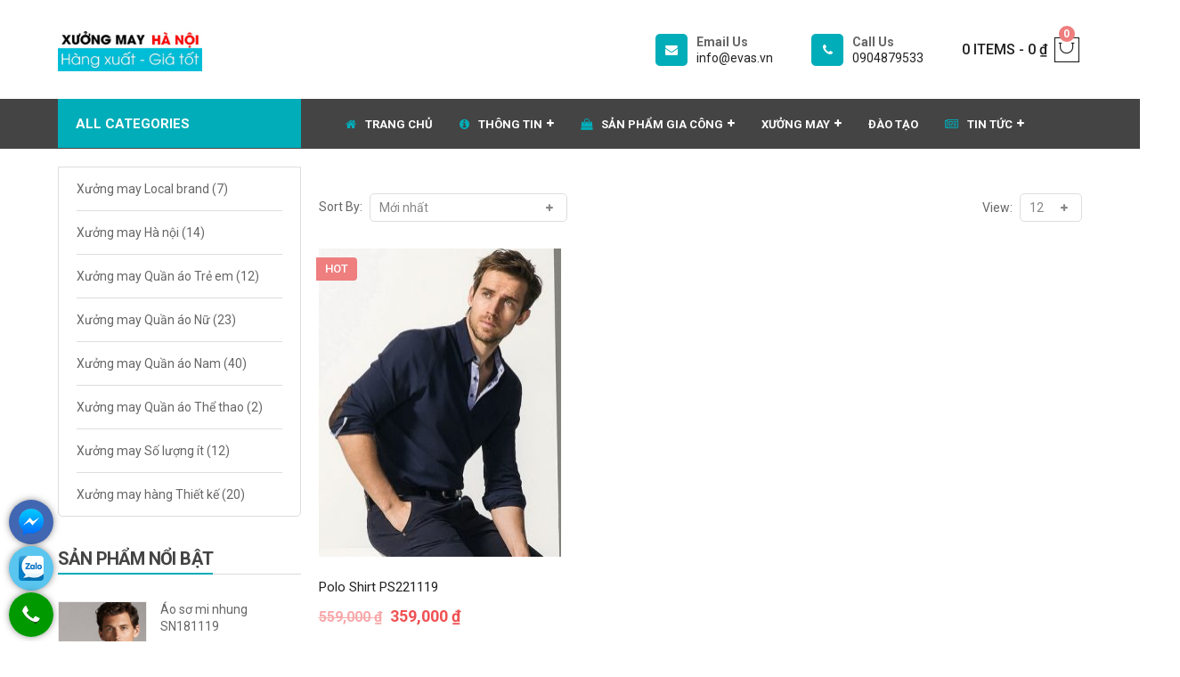

--- FILE ---
content_type: text/html; charset=UTF-8
request_url: https://xuongmayhanoi.com/product-tag/polo-nam/
body_size: 18247
content:
<!DOCTYPE html>
<!-- Open Html -->
<html lang="vi">
	<!-- Open Head -->
	<head>
		<meta charset="UTF-8"/>
<meta name="viewport" content="width=device-width, initial-scale=1, maximum-scale=1">



<link rel="profile" href="http://gmpg.org/xfn/11" />

    <link rel="shortcut icon" href="https://xuongmayhanoi.com/wp-content/uploads/2020/01/favicon.png" />





<title>Polo nam &raquo; Xưởng may Hà nội, Gia công Quần áo Nam, Nữ, Thời trang Trẻ em, Đồ Sơ sinh Vnxk, Váy đầm Thiết kế, Áo Sơ mi, T-shirt, Polo, Hoodie, khoác gió, Quần Công sở, Short, Leggin, Hàng may kỹ chuẩn Xuất khẩu Tel 0904 879 533</title>


<meta name="description" content="Xưởng may Hà nội gia công Quần áo Trẻ em, Đồ Sơ sinh, Thời trang Nam, Nữ, Váy đầm, Áo Sơ mi, T-shirt, Polo, Hoodie, Quần Âu, hàng may kỹ chuẩn Xuất khẩu"/>
<link rel="canonical" href="https://xuongmayhanoi.com/product-tag/polo-nam/" />
<meta property="og:locale" content="vi_VN" />
<meta property="og:type" content="object" />
<meta property="og:title" content="Polo nam &raquo; Xưởng may Hà nội, Gia công Quần áo Nam, Nữ, Thời trang Trẻ em, Đồ Sơ sinh Vnxk, Váy đầm Thiết kế, Áo Sơ mi, T-shirt, Polo, Hoodie, khoác gió, Quần Công sở, Short, Leggin, Hàng may kỹ chuẩn Xuất khẩu Tel 0904 879 533" />
<meta property="og:description" content="Xưởng may Hà nội gia công Quần áo Trẻ em, Đồ Sơ sinh, Thời trang Nam, Nữ, Váy đầm, Áo Sơ mi, T-shirt, Polo, Hoodie, Quần Âu, hàng may kỹ chuẩn Xuất khẩu" />
<meta property="og:url" content="https://xuongmayhanoi.com/product-tag/polo-nam/" />
<meta property="og:site_name" content="Xưởng may Hà nội, Gia công Quần áo Nam, Nữ, Thời trang Trẻ em, Đồ Sơ sinh Vnxk, Váy đầm Thiết kế, Áo Sơ mi, T-shirt, Polo, Hoodie, khoác gió, Quần Công sở, Short, Leggin, Hàng may kỹ chuẩn Xuất khẩu Tel 0904 879 533" />
<meta property="fb:app_id" content="899950670096558" />
<meta property="og:image" content="https://xuongmayhanoi.com/wp-content/uploads/2021/12/xuongmayhanoi.png" />
<meta property="og:image:secure_url" content="https://xuongmayhanoi.com/wp-content/uploads/2021/12/xuongmayhanoi.png" />
<meta property="og:image:width" content="1132" />
<meta property="og:image:height" content="315" />
<meta name="twitter:card" content="summary_large_image" />
<meta name="twitter:description" content="Xưởng may Hà nội gia công Quần áo Trẻ em, Đồ Sơ sinh, Thời trang Nam, Nữ, Váy đầm, Áo Sơ mi, T-shirt, Polo, Hoodie, Quần Âu, hàng may kỹ chuẩn Xuất khẩu" />
<meta name="twitter:title" content="Polo nam &raquo; Xưởng may Hà nội, Gia công Quần áo Nam, Nữ, Thời trang Trẻ em, Đồ Sơ sinh Vnxk, Váy đầm Thiết kế, Áo Sơ mi, T-shirt, Polo, Hoodie, khoác gió, Quần Công sở, Short, Leggin, Hàng may kỹ chuẩn Xuất khẩu Tel 0904 879 533" />
<meta name="twitter:site" content="@Xuongmay_Hanoi" />
<meta name="twitter:image" content="https://xuongmayhanoi.com/wp-content/uploads/2021/12/xuongmayhanoi.png" />
<!-- / Yoast SEO Premium plugin. -->

<link rel='dns-prefetch' href='//fonts.googleapis.com' />
<link rel='dns-prefetch' href='//s.w.org' />
<link rel="alternate" type="application/rss+xml" title="Dòng thông tin Xưởng may Hà nội, Gia công Quần áo Nam, Nữ, Thời trang Trẻ em, Đồ Sơ sinh Vnxk, Váy đầm Thiết kế, Áo Sơ mi, T-shirt, Polo, Hoodie, khoác gió, Quần Công sở, Short, Leggin, Hàng may kỹ chuẩn Xuất khẩu Tel 0904 879 533 &raquo;" href="https://xuongmayhanoi.com/feed/" />
<link rel="alternate" type="application/rss+xml" title="Dòng phản hồi Xưởng may Hà nội, Gia công Quần áo Nam, Nữ, Thời trang Trẻ em, Đồ Sơ sinh Vnxk, Váy đầm Thiết kế, Áo Sơ mi, T-shirt, Polo, Hoodie, khoác gió, Quần Công sở, Short, Leggin, Hàng may kỹ chuẩn Xuất khẩu Tel 0904 879 533 &raquo;" href="https://xuongmayhanoi.com/comments/feed/" />
<link rel="alternate" type="application/rss+xml" title="Nguồn cấp Xưởng may Hà nội, Gia công Quần áo Nam, Nữ, Thời trang Trẻ em, Đồ Sơ sinh Vnxk, Váy đầm Thiết kế, Áo Sơ mi, T-shirt, Polo, Hoodie, khoác gió, Quần Công sở, Short, Leggin, Hàng may kỹ chuẩn Xuất khẩu Tel 0904 879 533 &raquo; Polo nam Tag" href="https://xuongmayhanoi.com/product-tag/polo-nam/feed/" />
		<script type="text/javascript">
			window._wpemojiSettings = {"baseUrl":"https:\/\/s.w.org\/images\/core\/emoji\/12.0.0-1\/72x72\/","ext":".png","svgUrl":"https:\/\/s.w.org\/images\/core\/emoji\/12.0.0-1\/svg\/","svgExt":".svg","source":{"concatemoji":"https:\/\/xuongmayhanoi.com\/wp-includes\/js\/wp-emoji-release.min.js?ver=5.4.16"}};
			/*! This file is auto-generated */
			!function(e,a,t){var n,r,o,i=a.createElement("canvas"),p=i.getContext&&i.getContext("2d");function s(e,t){var a=String.fromCharCode;p.clearRect(0,0,i.width,i.height),p.fillText(a.apply(this,e),0,0);e=i.toDataURL();return p.clearRect(0,0,i.width,i.height),p.fillText(a.apply(this,t),0,0),e===i.toDataURL()}function c(e){var t=a.createElement("script");t.src=e,t.defer=t.type="text/javascript",a.getElementsByTagName("head")[0].appendChild(t)}for(o=Array("flag","emoji"),t.supports={everything:!0,everythingExceptFlag:!0},r=0;r<o.length;r++)t.supports[o[r]]=function(e){if(!p||!p.fillText)return!1;switch(p.textBaseline="top",p.font="600 32px Arial",e){case"flag":return s([127987,65039,8205,9895,65039],[127987,65039,8203,9895,65039])?!1:!s([55356,56826,55356,56819],[55356,56826,8203,55356,56819])&&!s([55356,57332,56128,56423,56128,56418,56128,56421,56128,56430,56128,56423,56128,56447],[55356,57332,8203,56128,56423,8203,56128,56418,8203,56128,56421,8203,56128,56430,8203,56128,56423,8203,56128,56447]);case"emoji":return!s([55357,56424,55356,57342,8205,55358,56605,8205,55357,56424,55356,57340],[55357,56424,55356,57342,8203,55358,56605,8203,55357,56424,55356,57340])}return!1}(o[r]),t.supports.everything=t.supports.everything&&t.supports[o[r]],"flag"!==o[r]&&(t.supports.everythingExceptFlag=t.supports.everythingExceptFlag&&t.supports[o[r]]);t.supports.everythingExceptFlag=t.supports.everythingExceptFlag&&!t.supports.flag,t.DOMReady=!1,t.readyCallback=function(){t.DOMReady=!0},t.supports.everything||(n=function(){t.readyCallback()},a.addEventListener?(a.addEventListener("DOMContentLoaded",n,!1),e.addEventListener("load",n,!1)):(e.attachEvent("onload",n),a.attachEvent("onreadystatechange",function(){"complete"===a.readyState&&t.readyCallback()})),(n=t.source||{}).concatemoji?c(n.concatemoji):n.wpemoji&&n.twemoji&&(c(n.twemoji),c(n.wpemoji)))}(window,document,window._wpemojiSettings);
		</script>
		<style type="text/css">
img.wp-smiley,
img.emoji {
	display: inline !important;
	border: none !important;
	box-shadow: none !important;
	height: 1em !important;
	width: 1em !important;
	margin: 0 .07em !important;
	vertical-align: -0.1em !important;
	background: none !important;
	padding: 0 !important;
}
</style>
	<link rel='stylesheet' id='wp-block-library-css'  property='stylesheet' href='https://xuongmayhanoi.com/wp-includes/css/dist/block-library/style.min.css?ver=5.4.16' type='text/css' media='all' />
<link rel='stylesheet' id='wp-block-library-theme-css'  property='stylesheet' href='https://xuongmayhanoi.com/wp-includes/css/dist/block-library/theme.min.css?ver=5.4.16' type='text/css' media='all' />
<link rel='stylesheet' id='wc-block-style-css'  property='stylesheet' href='https://xuongmayhanoi.com/wp-content/plugins/woocommerce/packages/woocommerce-blocks/build/style.css?ver=2.5.16' type='text/css' media='all' />
<link rel='stylesheet' id='contact-form-7-css'  property='stylesheet' href='https://xuongmayhanoi.com/wp-content/plugins/contact-form-7/includes/css/styles.css?ver=5.1.9' type='text/css' media='all' />
<link rel='stylesheet' id='woocommerce-layout-css'  property='stylesheet' href='https://xuongmayhanoi.com/wp-content/plugins/woocommerce/assets/css/woocommerce-layout.css?ver=4.2.0' type='text/css' media='all' />
<link rel='stylesheet' id='woocommerce-smallscreen-css'  property='stylesheet' href='https://xuongmayhanoi.com/wp-content/plugins/woocommerce/assets/css/woocommerce-smallscreen.css?ver=4.2.0' type='text/css' media='only screen and (max-width: 768px)' />
<link rel='stylesheet' id='woocommerce-general-css'  property='stylesheet' href='https://xuongmayhanoi.com/wp-content/plugins/woocommerce/assets/css/woocommerce.css?ver=4.2.0' type='text/css' media='all' />
<style id='woocommerce-inline-inline-css' type='text/css'>
.woocommerce form .form-row .required { visibility: visible; }
</style>
<link rel='stylesheet' id='xmenu-menu-amination-css'  property='stylesheet' href='https://xuongmayhanoi.com/wp-content/themes/g5plus-orson/g5plus-framework/xmenu/assets/css/amination.css?ver=5.4.16' type='text/css' media='all' />
<link rel='stylesheet' id='fontawesome-css'  property='stylesheet' href='https://xuongmayhanoi.com/wp-content/themes/g5plus-orson/assets/plugins/fonts-awesome/css/font-awesome.min.css?ver=5.4.16' type='text/css' media='all' />
<link rel='stylesheet' id='fontawesome_animation-css'  property='stylesheet' href='https://xuongmayhanoi.com/wp-content/themes/g5plus-orson/assets/plugins/fonts-awesome/css/font-awesome-animation.min.css?ver=5.4.16' type='text/css' media='all' />
<link rel='stylesheet' id='bootstrap-css'  property='stylesheet' href='https://xuongmayhanoi.com/wp-content/themes/g5plus-orson/assets/plugins/bootstrap/css/bootstrap.min.css?ver=5.4.16' type='text/css' media='all' />
<link rel='stylesheet' id='pe-icon-7-stroke-css'  property='stylesheet' href='https://xuongmayhanoi.com/wp-content/themes/g5plus-orson/assets/plugins/pe-icon-7-stroke/css/pe-icon-7-stroke.min.css?ver=5.4.16' type='text/css' media='all' />
<link rel='stylesheet' id='pe-icon-7-stroke-helper-css'  property='stylesheet' href='https://xuongmayhanoi.com/wp-content/themes/g5plus-orson/assets/plugins/pe-icon-7-stroke/css/helper.min.css?ver=5.4.16' type='text/css' media='all' />
<link rel='stylesheet' id='lightGallery-css'  property='stylesheet' href='https://xuongmayhanoi.com/wp-content/themes/g5plus-orson/assets/plugins/light-gallery/css/lightgallery.min.css?ver=5.4.16' type='text/css' media='all' />
<link rel='stylesheet' id='peffect_scrollbar-css'  property='stylesheet' href='https://xuongmayhanoi.com/wp-content/themes/g5plus-orson/assets/plugins/perfect-scrollbar/css/perfect-scrollbar.min.css?ver=5.4.16' type='text/css' media='all' />
<link rel='stylesheet' id='owl.carousel-css'  property='stylesheet' href='https://xuongmayhanoi.com/wp-content/themes/g5plus-orson/assets/plugins/owl.carousel.2.1.0/assets/owl.carousel.min.css?ver=2.1.0' type='text/css' media='all' />
<link rel='stylesheet' id='g5plus_framework_style-css'  property='stylesheet' href='https://xuongmayhanoi.com/wp-content/themes/g5plus-orson/style.css?ver=5.4.16' type='text/css' media='all' />
<link rel='stylesheet' id='bsf-Defaults-css'  property='stylesheet' href='https://xuongmayhanoi.com/wp-content/uploads/smile_fonts/Defaults/Defaults.css?ver=3.19.23' type='text/css' media='all' />
<link rel='stylesheet' id='orson-framework-frontend-css'  property='stylesheet' href='https://xuongmayhanoi.com/wp-content/plugins/orson-framework/assets/css/frontend.min.css?ver=5.4.16' type='text/css' media='all' />
<link rel='stylesheet' id='redux-google-fonts-g5plus_orson_options-css'  property='stylesheet' href='https://fonts.googleapis.com/css?family=Roboto%3A100%2C300%2C400%2C500%2C700%2C900%2C100italic%2C300italic%2C400italic%2C500italic%2C700italic%2C900italic%7CRoboto+Slab%3A100%2C300%2C400%2C700&#038;ver=1639380428' type='text/css' media='all' />
<script type='text/javascript' src='https://xuongmayhanoi.com/wp-includes/js/jquery/jquery.js?ver=1.12.4-wp'></script>
<script type='text/javascript' src='https://xuongmayhanoi.com/wp-includes/js/jquery/jquery-migrate.min.js?ver=1.4.1'></script>
<script type='text/javascript' src='https://xuongmayhanoi.com/wp-content/plugins/woocommerce/assets/js/jquery-blockui/jquery.blockUI.min.js?ver=2.70'></script>
<script type='text/javascript'>
/* <![CDATA[ */
var wc_add_to_cart_params = {"ajax_url":"\/wp-admin\/admin-ajax.php","wc_ajax_url":"\/?wc-ajax=%%endpoint%%","i18n_view_cart":"Xem gi\u1ecf h\u00e0ng","cart_url":"https:\/\/xuongmayhanoi.com\/cart\/","is_cart":"","cart_redirect_after_add":"no"};
/* ]]> */
</script>
<script type='text/javascript' src='https://xuongmayhanoi.com/wp-content/plugins/woocommerce/assets/js/frontend/add-to-cart.min.js?ver=4.2.0'></script>
<script type='text/javascript' src='https://xuongmayhanoi.com/wp-content/plugins/js_composer/assets/js/vendors/woocommerce-add-to-cart.js?ver=6.2.0'></script>
<link rel='https://api.w.org/' href='https://xuongmayhanoi.com/wp-json/' />
<link rel="EditURI" type="application/rsd+xml" title="RSD" href="https://xuongmayhanoi.com/xmlrpc.php?rsd" />
<link rel="wlwmanifest" type="application/wlwmanifest+xml" href="https://xuongmayhanoi.com/wp-includes/wlwmanifest.xml" /> 
<meta name="generator" content="WordPress 5.4.16" />
<meta name="generator" content="WooCommerce 4.2.0" />
    <script type="text/javascript">
        function nxsPostToFav(obj){ obj.preventDefault;
            var k = obj.target.split("-"); var nt = k[0]; var ii = k[1];  var pid = k[2];
            var data = {  action:'nxs_snap_aj', nxsact: 'manPost', nt:nt, id: pid, nid: ii, et_load_builder_modules:1, _wpnonce: '6bd2308110'};
            jQuery('#nxsFavNoticeCnt').html('<p> Posting... </p>'); jQuery('#nxsFavNotice').modal({ fadeDuration: 50 });
            jQuery.post('https://xuongmayhanoi.com/wp-admin/admin-ajax.php', data, function(response) { if (response=='') response = 'Message Posted';
                jQuery('#nxsFavNoticeCnt').html('<p> ' + response + '</p>' +'<input type="button"  onclick="jQuery.modal.close();" class="bClose" value="Close" />');
            });
        }
    </script><style id="g5plus_custom_style" type="text/css"></style><style type="text/css">
                                     </style>	<noscript><style>.woocommerce-product-gallery{ opacity: 1 !important; }</style></noscript>
	<style type="text/css">.recentcomments a{display:inline !important;padding:0 !important;margin:0 !important;}</style>
<!-- Schema & Structured Data For WP v1.9.92 - -->
<script type="application/ld+json" class="saswp-schema-markup-output">
[{"@context":"https:\/\/schema.org","@graph":[{"@context":"https:\/\/schema.org","@type":"SiteNavigationElement","@id":"https:\/\/xuongmayhanoi.com\/#Main Menu","name":"Trang ch\u1ee7","url":"https:\/\/xuongmayhanoi.com\/"},{"@context":"https:\/\/schema.org","@type":"SiteNavigationElement","@id":"https:\/\/xuongmayhanoi.com\/#Main Menu","name":"Th\u00f4ng tin","url":"#"},{"@context":"https:\/\/schema.org","@type":"SiteNavigationElement","@id":"https:\/\/xuongmayhanoi.com\/#Main Menu","name":"Gi\u1edbi thi\u1ec7u","url":"https:\/\/xuongmayhanoi.com\/gioi-thieu\/"},{"@context":"https:\/\/schema.org","@type":"SiteNavigationElement","@id":"https:\/\/xuongmayhanoi.com\/#Main Menu","name":"N\u0103ng l\u1ef1c x\u01b0\u1edfng may H\u00e0 n\u1ed9i","url":"https:\/\/xuongmayhanoi.com\/nang-luc-xuong-may-ha-noi\/"},{"@context":"https:\/\/schema.org","@type":"SiteNavigationElement","@id":"https:\/\/xuongmayhanoi.com\/#Main Menu","name":"Quy tr\u00ecnh \u0111\u1eb7t may","url":"https:\/\/xuongmayhanoi.com\/quy-trinh-dat-may\/"},{"@context":"https:\/\/schema.org","@type":"SiteNavigationElement","@id":"https:\/\/xuongmayhanoi.com\/#Main Menu","name":"Nh\u1eadn gia c\u00f4ng h\u00e0ng Fob, Cmt, Odm","url":"https:\/\/xuongmayhanoi.com\/nhan-gia-cong-hang-fob-cmt-odm\/"},{"@context":"https:\/\/schema.org","@type":"SiteNavigationElement","@id":"https:\/\/xuongmayhanoi.com\/#Main Menu","name":"Li\u00ean h\u1ec7","url":"https:\/\/xuongmayhanoi.com\/lien-he\/"},{"@context":"https:\/\/schema.org","@type":"SiteNavigationElement","@id":"https:\/\/xuongmayhanoi.com\/#Main Menu","name":"D\u1ecbch v\u1ee5","url":"https:\/\/xuongmayhanoi.com\/services\/"},{"@context":"https:\/\/schema.org","@type":"SiteNavigationElement","@id":"https:\/\/xuongmayhanoi.com\/#Main Menu","name":"S\u1ea3n ph\u1ea9m gia c\u00f4ng","url":"https:\/\/xuongmayhanoi.com\/shop\/"},{"@context":"https:\/\/schema.org","@type":"SiteNavigationElement","@id":"https:\/\/xuongmayhanoi.com\/#Main Menu","name":"X\u01b0\u1edfng may Qu\u1ea7n \u00e1o Tr\u1ebb em","url":"https:\/\/xuongmayhanoi.com\/product-category\/kids\/"},{"@context":"https:\/\/schema.org","@type":"SiteNavigationElement","@id":"https:\/\/xuongmayhanoi.com\/#Main Menu","name":"Qu\u1ea7n \u00e1o s\u01a1 sinh","url":"https:\/\/xuongmayhanoi.com\/product-category\/kids\/quanao-sosinh\/"},{"@context":"https:\/\/schema.org","@type":"SiteNavigationElement","@id":"https:\/\/xuongmayhanoi.com\/#Main Menu","name":"Qu\u1ea7n \u00e1o tr\u1ebb em","url":"https:\/\/xuongmayhanoi.com\/product-category\/kids\/quanao-treem\/"},{"@context":"https:\/\/schema.org","@type":"SiteNavigationElement","@id":"https:\/\/xuongmayhanoi.com\/#Main Menu","name":"X\u01b0\u1edfng may Qu\u1ea7n \u00e1o N\u1eef","url":"https:\/\/xuongmayhanoi.com\/product-category\/xuongmay-quanaonu\/"},{"@context":"https:\/\/schema.org","@type":"SiteNavigationElement","@id":"https:\/\/xuongmayhanoi.com\/#Main Menu","name":"V\u00e1y \u0111\u1ea7m","url":"https:\/\/xuongmayhanoi.com\/product-category\/xuongmay-quanaonu\/vay-dam\/"},{"@context":"https:\/\/schema.org","@type":"SiteNavigationElement","@id":"https:\/\/xuongmayhanoi.com\/#Main Menu","name":"\u00c1o n\u1eef","url":"https:\/\/xuongmayhanoi.com\/product-category\/xuongmay-quanaonu\/ao-nu\/"},{"@context":"https:\/\/schema.org","@type":"SiteNavigationElement","@id":"https:\/\/xuongmayhanoi.com\/#Main Menu","name":"Qu\u1ea7n n\u1eef","url":"https:\/\/xuongmayhanoi.com\/product-category\/xuongmay-quanaonu\/quan-nu\/"},{"@context":"https:\/\/schema.org","@type":"SiteNavigationElement","@id":"https:\/\/xuongmayhanoi.com\/#Main Menu","name":"B\u1ed9 \u0111\u1ed3 n\u1eef","url":"https:\/\/xuongmayhanoi.com\/product-category\/xuongmay-quanaonu\/bodo-nu\/"},{"@context":"https:\/\/schema.org","@type":"SiteNavigationElement","@id":"https:\/\/xuongmayhanoi.com\/#Main Menu","name":"X\u01b0\u1edfng may Qu\u1ea7n \u00e1o Nam","url":"https:\/\/xuongmayhanoi.com\/product-category\/quan-ao-nam\/"},{"@context":"https:\/\/schema.org","@type":"SiteNavigationElement","@id":"https:\/\/xuongmayhanoi.com\/#Main Menu","name":"B\u1ed9 \u0111\u1ed3 nam","url":"https:\/\/xuongmayhanoi.com\/product-category\/quan-ao-nam\/bo-do-nam\/"},{"@context":"https:\/\/schema.org","@type":"SiteNavigationElement","@id":"https:\/\/xuongmayhanoi.com\/#Main Menu","name":"\u00c1o nam","url":"https:\/\/xuongmayhanoi.com\/product-category\/quan-ao-nam\/ao-nam\/"},{"@context":"https:\/\/schema.org","@type":"SiteNavigationElement","@id":"https:\/\/xuongmayhanoi.com\/#Main Menu","name":"X\u01b0\u1edfng may Qu\u1ea7n nam","url":"https:\/\/xuongmayhanoi.com\/product-category\/quan-ao-nam\/xuongmay-quan-nam\/"},{"@context":"https:\/\/schema.org","@type":"SiteNavigationElement","@id":"https:\/\/xuongmayhanoi.com\/#Main Menu","name":"X\u01b0\u1edfng may kh\u00e1c","url":"#"},{"@context":"https:\/\/schema.org","@type":"SiteNavigationElement","@id":"https:\/\/xuongmayhanoi.com\/#Main Menu","name":"X\u01b0\u1edfng may h\u00e0ng Thi\u1ebft k\u1ebf","url":"https:\/\/xuongmayhanoi.com\/product-category\/xuongmay-thietke\/"},{"@context":"https:\/\/schema.org","@type":"SiteNavigationElement","@id":"https:\/\/xuongmayhanoi.com\/#Main Menu","name":"X\u01b0\u1edfng may S\u1ed1 l\u01b0\u1ee3ng \u00edt","url":"https:\/\/xuongmayhanoi.com\/product-category\/may-soluong-it\/"},{"@context":"https:\/\/schema.org","@type":"SiteNavigationElement","@id":"https:\/\/xuongmayhanoi.com\/#Main Menu","name":"X\u01b0\u1edfng may Qu\u1ea7n \u00e1o Th\u1ec3 thao","url":"https:\/\/xuongmayhanoi.com\/product-category\/clothing-sports\/"},{"@context":"https:\/\/schema.org","@type":"SiteNavigationElement","@id":"https:\/\/xuongmayhanoi.com\/#Main Menu","name":"X\u01b0\u1edfng may","url":"#"},{"@context":"https:\/\/schema.org","@type":"SiteNavigationElement","@id":"https:\/\/xuongmayhanoi.com\/#Main Menu","name":"X\u01b0\u1edfng may qu\u1ea7n \u00e1o s\u01a1 sinh","url":"https:\/\/xuongmayhanoi.com\/xuong-may-quan-ao-so-sinh\/"},{"@context":"https:\/\/schema.org","@type":"SiteNavigationElement","@id":"https:\/\/xuongmayhanoi.com\/#Main Menu","name":"X\u01b0\u1edfng may qu\u1ea7n \u00e1o tr\u1ebb em","url":"https:\/\/xuongmayhanoi.com\/xuong-may-quan-ao-tre-em\/"},{"@context":"https:\/\/schema.org","@type":"SiteNavigationElement","@id":"https:\/\/xuongmayhanoi.com\/#Main Menu","name":"X\u01b0\u1edfng may v\u00e1y \u0111\u1ea7m H\u00e0 n\u1ed9i","url":"https:\/\/xuongmayhanoi.com\/xuong-may-vay-dam-ha-noi\/"},{"@context":"https:\/\/schema.org","@type":"SiteNavigationElement","@id":"https:\/\/xuongmayhanoi.com\/#Main Menu","name":"X\u01b0\u1edfng may qu\u1ea7n \u00e1o nam n\u1eef H\u00e0 n\u1ed9i","url":"https:\/\/xuongmayhanoi.com\/xuong-may-quan-ao-nam-nu-ha-noi\/"},{"@context":"https:\/\/schema.org","@type":"SiteNavigationElement","@id":"https:\/\/xuongmayhanoi.com\/#Main Menu","name":"X\u01b0\u1edfng may \u00e1o Polo, T-shirt Nam, N\u1eef H\u00e0 N\u1ed9i","url":"https:\/\/xuongmayhanoi.com\/xuong-may-ao-polo-nam-nu-ha-noi\/"},{"@context":"https:\/\/schema.org","@type":"SiteNavigationElement","@id":"https:\/\/xuongmayhanoi.com\/#Main Menu","name":"X\u01b0\u1edfng may \u00e1o s\u01a1 mi nam, n\u1eef h\u00e0 n\u1ed9i","url":"https:\/\/xuongmayhanoi.com\/xuong-may-ao-so-mi-nam-nu-ha-noi\/"},{"@context":"https:\/\/schema.org","@type":"SiteNavigationElement","@id":"https:\/\/xuongmayhanoi.com\/#Main Menu","name":"X\u01b0\u1edfng may \u00e1o Blazer, Vest","url":"https:\/\/xuongmayhanoi.com\/xuong-may-ao-blazer-vest\/"},{"@context":"https:\/\/schema.org","@type":"SiteNavigationElement","@id":"https:\/\/xuongmayhanoi.com\/#Main Menu","name":"X\u01b0\u1edfng may \u00e1o Hoodie H\u00e0 n\u1ed9i","url":"https:\/\/xuongmayhanoi.com\/xuong-may-ao-hoodie-ha-noi\/"},{"@context":"https:\/\/schema.org","@type":"SiteNavigationElement","@id":"https:\/\/xuongmayhanoi.com\/#Main Menu","name":"X\u01b0\u1edfng may b\u1ed9 \u0111\u1ed3 nam, n\u1eef h\u00e0 n\u1ed9i","url":"https:\/\/xuongmayhanoi.com\/xuong-may-bo-do-nam-nu-ha-noi\/"},{"@context":"https:\/\/schema.org","@type":"SiteNavigationElement","@id":"https:\/\/xuongmayhanoi.com\/#Main Menu","name":"X\u01b0\u1edfng may \u00e1o d\u00e0i c\u00e1ch t\u00e2n","url":"https:\/\/xuongmayhanoi.com\/xuong-may-ao-dai-cach-tan\/"},{"@context":"https:\/\/schema.org","@type":"SiteNavigationElement","@id":"https:\/\/xuongmayhanoi.com\/#Main Menu","name":"X\u01b0\u1edfng may s\u1ed1 l\u01b0\u1ee3ng \u00edt, nh\u1ecf 30, 40, 50 t\u1ea1i H\u00e0 n\u1ed9i","url":"https:\/\/xuongmayhanoi.com\/xuong-may-so-luong-it-nho-30-40-50-tai-ha-noi\/"},{"@context":"https:\/\/schema.org","@type":"SiteNavigationElement","@id":"https:\/\/xuongmayhanoi.com\/#Main Menu","name":"X\u01b0\u1edfng may \u0111\u1ed3ng ph\u1ee5c \u1edf H\u00e0 n\u1ed9i","url":"https:\/\/xuongmayhanoi.com\/xuong-may-dong-phuc-o-ha-noi\/"},{"@context":"https:\/\/schema.org","@type":"SiteNavigationElement","@id":"https:\/\/xuongmayhanoi.com\/#Main Menu","name":"\u0110\u00e0o t\u1ea1o","url":"https:\/\/xuongmayhanoi.com\/dao-tao\/"},{"@context":"https:\/\/schema.org","@type":"SiteNavigationElement","@id":"https:\/\/xuongmayhanoi.com\/#Main Menu","name":"Tin t\u1ee9c","url":"https:\/\/xuongmayhanoi.com\/tin-tuc\/"},{"@context":"https:\/\/schema.org","@type":"SiteNavigationElement","@id":"https:\/\/xuongmayhanoi.com\/#Main Menu","name":"X\u01b0\u1edfng may t\u1ea1i H\u00e0 n\u1ed9i","url":"https:\/\/xuongmayhanoi.com\/xuongmay-hanoi\/"},{"@context":"https:\/\/schema.org","@type":"SiteNavigationElement","@id":"https:\/\/xuongmayhanoi.com\/#Main Menu","name":"X\u01b0\u1edfng may Baby","url":"https:\/\/xuongmayhanoi.com\/xuongmay-baby\/"},{"@context":"https:\/\/schema.org","@type":"SiteNavigationElement","@id":"https:\/\/xuongmayhanoi.com\/#Main Menu","name":"X\u01b0\u1edfng may Qu\u1ea7n Nam N\u1eef \u0111\u1eb9p k\u1ef9","url":"https:\/\/xuongmayhanoi.com\/xuong-may-quan-nam-nu-dep-ky\/"},{"@context":"https:\/\/schema.org","@type":"SiteNavigationElement","@id":"https:\/\/xuongmayhanoi.com\/#Main Menu","name":"X\u01b0\u1edfng may \u00e1o s\u01a1 mi n\u1eef t\u1ea1i h\u00e0 n\u1ed9i","url":"https:\/\/xuongmayhanoi.com\/xuong-may-ao-so-mi-nu-tai-ha-noi\/"},{"@context":"https:\/\/schema.org","@type":"SiteNavigationElement","@id":"https:\/\/xuongmayhanoi.com\/#Main Menu","name":"X\u01b0\u1edfng may \u00e1o S\u01a1 mi nam t\u1ea1i H\u00e0 n\u1ed9i","url":"https:\/\/xuongmayhanoi.com\/xuong-may-ao-so-mi-nam-tai-ha-noi\/"},{"@context":"https:\/\/schema.org","@type":"SiteNavigationElement","@id":"https:\/\/xuongmayhanoi.com\/#Main Menu","name":"X\u01b0\u1edfng may th\u1eddi trang","url":"https:\/\/xuongmayhanoi.com\/xuongmay-thoitrang\/"},{"@context":"https:\/\/schema.org","@type":"SiteNavigationElement","@id":"https:\/\/xuongmayhanoi.com\/#Main Menu","name":"Chia s\u1ebb Ra r\u1eadp M\u1eabu","url":"https:\/\/xuongmayhanoi.com\/chiase-rarap-mau\/"}]}]
</script>

<meta name="generator" content="Powered by WPBakery Page Builder - drag and drop page builder for WordPress."/>
<meta name="generator" content="Powered by Slider Revolution 6.5.8 - responsive, Mobile-Friendly Slider Plugin for WordPress with comfortable drag and drop interface." />
<script type="text/javascript">function setREVStartSize(e){
			//window.requestAnimationFrame(function() {				 
				window.RSIW = window.RSIW===undefined ? window.innerWidth : window.RSIW;	
				window.RSIH = window.RSIH===undefined ? window.innerHeight : window.RSIH;	
				try {								
					var pw = document.getElementById(e.c).parentNode.offsetWidth,
						newh;
					pw = pw===0 || isNaN(pw) ? window.RSIW : pw;
					e.tabw = e.tabw===undefined ? 0 : parseInt(e.tabw);
					e.thumbw = e.thumbw===undefined ? 0 : parseInt(e.thumbw);
					e.tabh = e.tabh===undefined ? 0 : parseInt(e.tabh);
					e.thumbh = e.thumbh===undefined ? 0 : parseInt(e.thumbh);
					e.tabhide = e.tabhide===undefined ? 0 : parseInt(e.tabhide);
					e.thumbhide = e.thumbhide===undefined ? 0 : parseInt(e.thumbhide);
					e.mh = e.mh===undefined || e.mh=="" || e.mh==="auto" ? 0 : parseInt(e.mh,0);		
					if(e.layout==="fullscreen" || e.l==="fullscreen") 						
						newh = Math.max(e.mh,window.RSIH);					
					else{					
						e.gw = Array.isArray(e.gw) ? e.gw : [e.gw];
						for (var i in e.rl) if (e.gw[i]===undefined || e.gw[i]===0) e.gw[i] = e.gw[i-1];					
						e.gh = e.el===undefined || e.el==="" || (Array.isArray(e.el) && e.el.length==0)? e.gh : e.el;
						e.gh = Array.isArray(e.gh) ? e.gh : [e.gh];
						for (var i in e.rl) if (e.gh[i]===undefined || e.gh[i]===0) e.gh[i] = e.gh[i-1];
											
						var nl = new Array(e.rl.length),
							ix = 0,						
							sl;					
						e.tabw = e.tabhide>=pw ? 0 : e.tabw;
						e.thumbw = e.thumbhide>=pw ? 0 : e.thumbw;
						e.tabh = e.tabhide>=pw ? 0 : e.tabh;
						e.thumbh = e.thumbhide>=pw ? 0 : e.thumbh;					
						for (var i in e.rl) nl[i] = e.rl[i]<window.RSIW ? 0 : e.rl[i];
						sl = nl[0];									
						for (var i in nl) if (sl>nl[i] && nl[i]>0) { sl = nl[i]; ix=i;}															
						var m = pw>(e.gw[ix]+e.tabw+e.thumbw) ? 1 : (pw-(e.tabw+e.thumbw)) / (e.gw[ix]);					
						newh =  (e.gh[ix] * m) + (e.tabh + e.thumbh);
					}
					var el = document.getElementById(e.c);
					if (el!==null && el) el.style.height = newh+"px";					
					el = document.getElementById(e.c+"_wrapper");
					if (el!==null && el) {
						el.style.height = newh+"px";
						el.style.display = "block";
					}
				} catch(e){
					console.log("Failure at Presize of Slider:" + e)
				}					   
			//});
		  };</script>
<style type="text/css">
    .ppocta-ft-fix{
        display:none;
        position: fixed;
        bottom: 5px;
        left: 10px;
        min-width: 120px;
        text-align: center;
        z-index: 9999
    }
    #callNowButton{
        display: inline-block;
        position: relative;
        border-radius: 50%;
        color: #fff;
        width: 50px;
        height: 50px;
        line-height: 50px;
        box-shadow: 0px 0px 10px -2px rgba(0,0,0,0.7);
    }
    #callNowButton i{
        border-radius: 50%;
        display:inline-block;
        width: 50px;
        height: 50px;
        background: url("https://xuongmayhanoi.com/wp-content/plugins/ppo-call-to-actions/images/callbutton.png") center center no-repeat #009900
    }
    #callNowButton a{
        display: block;
        text-decoration: none;
        outline: none;
        color: #fff;
        text-align: center
    }
    #callNowButton a.txt{
        position: absolute;
        top: -40px;
        left: calc(50% - 60px);
        background: #009900;
        width: 120px;
        max-width: 120px;
        line-height: 2;
        text-transform: uppercase;
        border-radius: 5px;
        font-size: 15px
    }
    #callNowButton a.txt:after{
        position: absolute;
        bottom: -8px;
        left: 50px;
        content: "";
        width: 0;
        height: 0;
        border-top: 8px solid #009900;
        border-left: 10px solid transparent;
        border-right: 10px solid transparent
    }
    #zaloButton{
        display: inline-block;
        margin-right: 10px;
        width: 50px;
        height: 50px;
        background: #5AC5EF;
        border-radius: 50%;
        box-shadow: 0px 0px 10px -2px rgba(0,0,0,0.7)
    }
    #zaloButton>a>i{
        background: url("https://xuongmayhanoi.com/wp-content/plugins/ppo-call-to-actions/images/zalo.png") center center no-repeat;
        background-size: 57%;
        width: 50px;
        height: 50px;
        display: inline-block
    }
    #messengerButton{
        display: inline-block;
        margin-right: 10px;
        width: 50px;
        height: 50px;
        background: #4267B2;
        border-radius: 50%;
        box-shadow: 0px 0px 10px -2px rgba(0,0,0,0.7)
    }
    #messengerButton>a>i{
        background: url("https://xuongmayhanoi.com/wp-content/plugins/ppo-call-to-actions/images/messenger.png") center center no-repeat;
        background-size: 57%;
        width: 50px;
        height: 50px;
        display: inline-block
    }
    #registerNowButton{
        display: inline-block;
        color: #fff;
        height: 50px;
        width: 50px;
        border-radius: 50%;
        margin-right: 10px;
        background: url("https://xuongmayhanoi.com/wp-content/plugins/ppo-call-to-actions/images/regbutton.png") center center no-repeat #ff0000;
        box-shadow: 0px 0px 10px -2px rgba(0,0,0,0.7);
        text-decoration: none
    }    .ppocta-ft-fix.vertical{min-width:inherit}
    .ppocta-ft-fix.vertical #messengerButton, .ppocta-ft-fix.vertical #zaloButton,
    .ppocta-ft-fix.vertical #registerNowButton, .ppocta-ft-fix.vertical #callNowButton{
        display:block;
        margin-right:0;
        margin-top:2px
    }
    .ppocta-ft-fix.vertical #callNowButton a.txt{
        top: 9px;
        left: 60px;
        width: auto;
        white-space: nowrap;
        padding-left: 8px;
        padding-right: 10px;
    }
    .ppocta-ft-fix.vertical #callNowButton a.txt:after {
        bottom: 5px;
        left: -10px;
        border-top: 10px solid transparent;
        border-bottom: 10px solid transparent;
        border-left: none;
        border-right: 10px solid #090;
    }.ppocta-ft-fix{display: block}</style><style id='g5plus_page_custom_css' type='text/css'>@media screen and (min-width: 992px){.x-nav-menu > .x-menu-item{padding-top: 15.5px;padding-bottom: 15.5px}.x-nav-menu > .x-menu-item + .x-menu-item{margin-left: 30px}}.top-drawer-inner{padding-top: 0;padding-bottom: 0}.top-bar-inner{padding-top: 5px;padding-bottom: 5px}@media screen and (min-width: 992px){.header-above-inner{padding-top: 30px;padding-bottom: 30px}.logo-header{height: 50px}.logo-header img{max-height: 50px;padding-top: 0;padding-bottom: 0}.header-customize-wrapper .header-customize-item:first-child{margin-left: 30px}.header-customize-left .header-customize-item:first-child,.header-customize-right .header-customize-item:first-child{margin-left: 0}.header-customize-nav{line-height: 55px}.header-customize-nav .header-customize-item{margin-left: 40px}.header-customize-left,.header-customize-right{line-height: 50px}.header-customize-left .header-customize-item{margin-left: 40px}.header-customize-right .header-customize-item{margin-left: 40px}.menu-categories{line-height: 55px;height: 55px}.menu-categories-select > i{line-height: 55px}.header-nav-hidden .product-text{line-height: 55px}.header-nav-hidden .header-search .search-product-wrapper > input{height: 55px}.header-nav-hidden .header-search .search-product-wrapper .categories > span{line-height: 55px}.header-nav-hidden .menu-switch{line-height: 55px}.header-3 .header-above-wrapper{height: -5px}.header-3 .header-customize-right{line-height: -5px}.header-9 .header-wrapper{margin-bottom: 47.5px}.header-9 .header-nav-wrapper{height: 27.5px}.header-9 .is-sticky .header-nav-wrapper{height: 55px}.header-5 .header-customize-left,.header-11 .header-customize-left,.header-5 .header-customize-right,.header-11 .header-customize-right{height: 50px}}.footer-inner{padding-top: 60px;padding-bottom: 25px}.bottom-bar-inner{padding-top: 25px;padding-bottom: 25px}.top-bar-wrapper{background-color: #fff;color: #212121}.top-bar-wrapper.full-border{border-bottom: solid 1px #eee}.top-bar-wrapper.container-border .top-bar-inner{border-bottom: solid 1px #eee}.top-bar-wrapper .widget + .widget:before,.top-bar-wrapper .menu > li + li:before{border-left: solid 1px #eee}.top-bar-wrapper .search-form-small .search-form .search-field{border-color: #eee}@media screen and (max-width: 991px){.top-bar-wrapper .widget + .widget:before,.top-bar-wrapper .menu > li + li:before{border-left: solid 1px #eee}}@media screen and (min-width: 992px){.header-wrapper{background-color: #fff;color: #212121}.header-wrapper.full-border,.header-wrapper.container-border .container-inner{border-bottom: solid 1px #eee}.header-nav-wrapper{background-color: #444;color: #fff}.item-info > span.label{color: #666}.item-sidebar .widget + .widget:before{border-color: #eee}.search-product-wrapper .categories > span{color: #666}.header-above-wrapper.full-border,.header-above-wrapper.container-border .header-above-inner{border-bottom: solid 1px #eee}.header-accent-color .search-product-wrapper > input,.header-accent-color .search-product-wrapper .categories{border-color: #212121;color: #212121}.header-accent-color .search-product-wrapper > button{background-color: #212121}.header-accent-color a{color: #212121}.header-accent-color a:hover{color: #080808}.header-float input[type="text"],.header-float input[type="search"],.header-float input[type="email"],.header-float input[type="url"],.header-float input[type="password"],.header-float input[type="tel"],.header-float textarea,.header-float select{color: #212121}.header-float input[type="text"]::-webkit-input-placeholder,.header-float input[type="search"]::-webkit-input-placeholder,.header-float input[type="email"]::-webkit-input-placeholder,.header-float input[type="url"]::-webkit-input-placeholder,.header-float input[type="password"]::-webkit-input-placeholder,.header-float input[type="tel"]::-webkit-input-placeholder,.header-float textarea::-webkit-input-placeholder,.header-float select::-webkit-input-placeholder{color: #212121}.header-float input[type="text"]:-moz-placeholder,.header-float input[type="search"]:-moz-placeholder,.header-float input[type="email"]:-moz-placeholder,.header-float input[type="url"]:-moz-placeholder,.header-float input[type="password"]:-moz-placeholder,.header-float input[type="tel"]:-moz-placeholder,.header-float textarea:-moz-placeholder,.header-float select:-moz-placeholder{color: #212121}.header-float input[type="text"]::-moz-placeholder,.header-float input[type="search"]::-moz-placeholder,.header-float input[type="email"]::-moz-placeholder,.header-float input[type="url"]::-moz-placeholder,.header-float input[type="password"]::-moz-placeholder,.header-float input[type="tel"]::-moz-placeholder,.header-float textarea::-moz-placeholder,.header-float select::-moz-placeholder{color: #212121}.header-float input[type="text"]:-ms-input-placeholder,.header-float input[type="search"]:-ms-input-placeholder,.header-float input[type="email"]:-ms-input-placeholder,.header-float input[type="url"]:-ms-input-placeholder,.header-float input[type="password"]:-ms-input-placeholder,.header-float input[type="tel"]:-ms-input-placeholder,.header-float textarea:-ms-input-placeholder,.header-float select:-ms-input-placeholder{color: #212121}.header-search-gray header .search-form input{border-color: #eee}.header-search-gray header .search-form button{background-color: #eee}.header-search-gray2 header .search-form input{border-color: #d5d5d5}.header-search-gray2 header .search-form button{background-color: #d5d5d5}.header-search-transparent header .search-product-wrapper > button{color: #00adb8}.header-customize-item.search-form-small .search-form .search-field{border-color: #d5d5d5}.header-6 .search-product-wrapper > input,.header-6 .search-product-wrapper .categories{border-color: #666}.header-6 .search-product-wrapper > button{background-color: #666}.header-8 .header-above-inner{background-color: #444}.header-8 .header-nav-inner{background-color: #2b2b2b}.header-8 .no-primary-menu .search-product-wrapper input{border-color: #2b2b2b}.header-8 .no-primary-menu .search-product-wrapper .categories{border-color: #2b2b2b}.header-8 .no-primary-menu .search-product-wrapper > button{background-color: #2b2b2b}.header-8 .is-sticky .header-nav-wrapper{background-color: #2b2b2b}.header-9 nav.primary-menu{background-color: #2b2b2b}.header-9 .is-sticky .header-nav-wrapper{background-color: #2b2b2b}.header-9.header-float .is-sticky nav.primary-menu{background-color: transparent}}@media screen and (min-width: 992px){.x-nav-menu > .x-menu-item > .x-menu-a-text{color: #fff}.x-nav-menu > li.current-menu-ancestor > a.x-menu-a-text,.x-nav-menu > li.current-menu-parent > a.x-menu-a-text,.x-nav-menu > li.current-menu-item > a.x-menu-a-text,.x-nav-menu > li.menu-current > a.x-menu-a-text,.x-nav-menu > li > a.x-menu-a-text:hover,.x-nav-menu > li.x-menu-item:hover > a{color: #34a853 !important}}.header-nav-wrapper{background-color: #444;color: #fff}.header-customize-nav{color: #fff}.header-customize-nav a{color: #fff}.header-customize-nav a:hover{color: #34a853}.header-6 .is-sticky .header-nav-wrapper,.header-10 .is-sticky .header-nav-wrapper{background-color: #444}.header-6 .header-nav-wrapper nav.primary-menu{background-color: #444}</style><style type="text/css" title="dynamic-css" class="options-output">body{background-repeat:no-repeat;background-size:cover;background-attachment:fixed;background-position:center center;}body{font-family:Roboto;font-weight:400;font-style:normal;font-size:14px;}{font-family:"Roboto Slab";}h1{font-family:Roboto;font-weight:400;font-style:normal;font-size:36px;}h2{font-family:Roboto;font-weight:400;font-style:normal;font-size:30px;}h3{font-family:Roboto;font-weight:400;font-style:normal;font-size:24px;}h4{font-family:Roboto;font-weight:400;font-style:normal;font-size:20px;}h5{font-family:Roboto;font-weight:400;font-style:normal;font-size:16px;}h6{font-family:Roboto;font-weight:400;font-style:normal;font-size:14px;}</style><noscript><style> .wpb_animate_when_almost_visible { opacity: 1; }</style></noscript>		<meta name="google-site-verification" content="QrIpTKF13eO81SA7tuKYjm5DfnKTYSRlD7Eb4ttqr1c" />
		<meta name="p:domain_verify" content="d5ed7903ee080aa985aece573a43d23a"/>
		<script src="https://www.googleoptimize.com/optimize.js?id=GTM-NH4DTJC"></script>
<!-- Google Tag Manager -->
<script>(function(w,d,s,l,i){w[l]=w[l]||[];w[l].push({'gtm.start':
new Date().getTime(),event:'gtm.js'});var f=d.getElementsByTagName(s)[0],
j=d.createElement(s),dl=l!='dataLayer'?'&l='+l:'';j.async=true;j.src=
'https://www.googletagmanager.com/gtm.js?id='+i+dl;f.parentNode.insertBefore(j,f);
})(window,document,'script','dataLayer','GTM-5D5LCJZ');</script>
<!-- End Google Tag Manager -->
	
<!-- Global site tag (gtag.js) - Google Analytics -->
<script async src="https://www.googletagmanager.com/gtag/js?id=G-D504W8ZV4V"></script>
<script>
  window.dataLayer = window.dataLayer || [];
  function gtag(){dataLayer.push(arguments);}
  gtag('js', new Date());

  gtag('config', 'G-D504W8ZV4V');
</script>
		
<!-- Global site tag (gtag.js) - Google Analytics -->
<script async src="https://www.googletagmanager.com/gtag/js?id=UA-215097915-1"></script>
<script>
  window.dataLayer = window.dataLayer || [];
  function gtag(){dataLayer.push(arguments);}
  gtag('js', new Date());

  gtag('config', 'UA-215097915-1');
</script>
		<!-- Global site tag (gtag.js) - Google Analytics -->
<script async src="https://www.googletagmanager.com/gtag/js?id=G-0FE5MS6VHL"></script>
<script>
  window.dataLayer = window.dataLayer || [];
  function gtag(){dataLayer.push(arguments);}
  gtag('js', new Date());

  gtag('config', 'G-0FE5MS6VHL');
</script>
<!-- Global site tag (gtag.js) - Google Analytics -->
<script async src="https://www.googletagmanager.com/gtag/js?id=G-YQQBC9PB7X"></script>
<script>
  window.dataLayer = window.dataLayer || [];
  function gtag(){dataLayer.push(arguments);}
  gtag('js', new Date());

  gtag('config', 'G-YQQBC9PB7X');
</script>
	</head>
	<!-- Close Head -->
	<body class="archive tax-product_tag term-polo-nam term-199 wp-embed-responsive theme-g5plus-orson woocommerce woocommerce-page woocommerce-no-js chrome has-sidebar wpb-js-composer js-comp-ver-6.2.0 vc_responsive" data-responsive="991" data-header="header-4">

				<!-- Open Wrapper -->
		<div id="wrapper">

		<header class="main-header header-4">
		<div class="header-wrapper clearfix">
	<div class="header-row header-above-wrapper">
		<div class="container">
			<div class="header-above-inner clearfix">
				<div class="logo-header">
	<a class="no-sticky" href="https://xuongmayhanoi.com/" title="Xưởng may Hà nội, Gia công Quần áo Nam, Nữ, Thời trang Trẻ em, Đồ Sơ sinh Vnxk, Váy đầm Thiết kế, Áo Sơ mi, T-shirt, Polo, Hoodie, khoác gió, Quần Công sở, Short, Leggin, Hàng may kỹ chuẩn Xuất khẩu Tel 0904 879 533-Xưởng may Hà nội">
		<img src="https://xuongmayhanoi.com/wp-content/uploads/2021/12/XUONGMAYHANOI001.png" alt="Xưởng may Hà nội, Gia công Quần áo Nam, Nữ, Thời trang Trẻ em, Đồ Sơ sinh Vnxk, Váy đầm Thiết kế, Áo Sơ mi, T-shirt, Polo, Hoodie, khoác gió, Quần Công sở, Short, Leggin, Hàng may kỹ chuẩn Xuất khẩu Tel 0904 879 533-Xưởng may Hà nội"/>
	</a>
	</div>					<div class="header-customize-wrapper header-customize-right">
								<div class="header-customize-item item-info item-email">
	<a href="mailto:info@evas.vn"><i class="fa fa-envelope"></i></a>
			<span class="label">Email Us</span>
				<span class="info">info@evas.vn</span>
	</div>								<div class="header-customize-item item-info item-phone">
	<a href="tel:0904879533"><i class="fa fa-phone"></i></a>
			<span class="label">Call Us</span>
				<span class="info">0904879533</span>
	</div>								<div class="header-customize-item item-shopping-cart fold-out hover woocommerce">
	<div class="widget_shopping_cart_content">
		
<div class="shopping-cart-icon">
	<div class="subtotal-info-wrapper">
		<span class="total-item">0 Items</span> - <span class="woocommerce-Price-amount amount">0&nbsp;<span class="woocommerce-Price-currencySymbol">&#8363;</span></span>	</div>
	<div class="icon">
		<span>0</span>
		<i></i>
	</div>
</div>
<div class="shopping-cart-list drop-shadow fold-out-drop">
	<ul class="cart_list product_list_widget ">

		
			<li class="empty">No products in the cart.</li>

		
	</ul><!-- end product list -->

	
	</div>	</div>
</div>			</div>
			</div>
		</div>
	</div>
	<div class="sticky-wrapper">
		<div class="header-row header-nav-wrapper sticky-region">
			<div class="container">
				<div class="container-inner">
					<div class="row">
						<div class="col-sm-3">
							<div class="menu-categories widget_product_categories fold-out">
								<div class="menu-categories-select"><span>All Categories</span> <i class="fa fa-bars"></i></div>
								<ul class="menu-categories-dropdown drop-shadow fold-out-drop product-categories"><li><a href="https://xuongmayhanoi.com/product-category/xuong-may-ha-noi/" title="Xưởng may Hà nội">Xưởng may Hà nội</a></li><li><a href="https://xuongmayhanoi.com/product-category/xuong-may-local-brand/" title="Xưởng may Local brand">Xưởng may Local brand</a></li><li><a href="https://xuongmayhanoi.com/product-category/kids/" title="Xưởng may Quần áo Trẻ em">Xưởng may Quần áo Trẻ em</a><ul><li><a href="https://xuongmayhanoi.com/product-category/kids/quanao-sosinh/" title="Quần áo sơ sinh">Quần áo sơ sinh</a></li><li><a href="https://xuongmayhanoi.com/product-category/kids/quanao-treem/" title="Quần áo trẻ em">Quần áo trẻ em</a></li></ul></li><li><a href="https://xuongmayhanoi.com/product-category/xuongmay-quanaonu/" title="Xưởng may Quần áo Nữ">Xưởng may Quần áo Nữ</a><ul><li><a href="https://xuongmayhanoi.com/product-category/xuongmay-quanaonu/bodo-nu/" title="Bộ đồ nữ">Bộ đồ nữ</a></li><li><a href="https://xuongmayhanoi.com/product-category/xuongmay-quanaonu/vay-dam/" title="Váy đầm">Váy đầm</a></li><li><a href="https://xuongmayhanoi.com/product-category/xuongmay-quanaonu/ao-nu/" title="Áo nữ">Áo nữ</a></li><li><a href="https://xuongmayhanoi.com/product-category/xuongmay-quanaonu/quan-nu/" title="Quần nữ">Quần nữ</a></li></ul></li><li><a href="https://xuongmayhanoi.com/product-category/quan-ao-nam/" title="Xưởng may Quần áo Nam">Xưởng may Quần áo Nam</a><ul><li><a href="https://xuongmayhanoi.com/product-category/quan-ao-nam/bo-do-nam/" title="Bộ đồ nam">Bộ đồ nam</a></li><li><a href="https://xuongmayhanoi.com/product-category/quan-ao-nam/ao-nam/" title="Áo nam">Áo nam</a></li><li><a href="https://xuongmayhanoi.com/product-category/quan-ao-nam/xuongmay-quan-nam/" title="Xưởng may Quần nam">Xưởng may Quần nam</a></li></ul></li><li><a href="https://xuongmayhanoi.com/product-category/clothing-sports/" title="Xưởng may Quần áo Thể thao">Xưởng may Quần áo Thể thao</a></li><li><a href="https://xuongmayhanoi.com/product-category/may-soluong-it/" title="Xưởng may Số lượng ít">Xưởng may Số lượng ít</a></li><li><a href="https://xuongmayhanoi.com/product-category/xuongmay-thietke/" title="Xưởng may hàng Thiết kế">Xưởng may hàng Thiết kế</a></li></ul>							</div>
						</div>
													<nav class="primary-menu header-row">
								<ul id="main-menu" class="main-menu x-nav-menu x-nav-menu_main-menu x-animate-sign-flip"><li id="menu-item-4203" class="menu-item menu-item-type-post_type menu-item-object-page menu-item-home x-menu-item x-item-menu-standard"><a href="https://xuongmayhanoi.com/" class="x-menu-a-text"><i class="x-menu-icon fa fa-home x-icon-left"></i><span class="x-menu-text">Trang chủ</span></a></li><li id="menu-item-3861" class="menu-item menu-item-type-custom menu-item-object-custom menu-item-has-children x-menu-item x-item-menu-standard"><a href="#" class="x-menu-a-text"><i class="x-menu-icon fa fa-info-circle x-icon-left"></i><span class="x-menu-text">Thông tin</span><b class="x-caret"></b></a>			<ul class="x-sub-menu x-sub-menu-standard x-list-style-none">
		<li id="menu-item-4103" class="menu-item menu-item-type-post_type menu-item-object-page x-menu-item x-item-menu-standard"><a href="https://xuongmayhanoi.com/gioi-thieu/" class="x-menu-a-text"><span class="x-menu-text">Giới thiệu</span></a></li><li id="menu-item-6849" class="menu-item menu-item-type-post_type menu-item-object-page x-menu-item x-item-menu-standard"><a href="https://xuongmayhanoi.com/nang-luc-xuong-may-ha-noi/" class="x-menu-a-text"><span class="x-menu-text">Năng lực xưởng may Hà nội</span></a></li><li id="menu-item-6851" class="menu-item menu-item-type-post_type menu-item-object-page x-menu-item x-item-menu-standard"><a href="https://xuongmayhanoi.com/quy-trinh-dat-may/" class="x-menu-a-text"><span class="x-menu-text">Quy trình đặt may</span></a></li><li id="menu-item-6850" class="menu-item menu-item-type-post_type menu-item-object-page x-menu-item x-item-menu-standard"><a href="https://xuongmayhanoi.com/nhan-gia-cong-hang-fob-cmt-odm/" class="x-menu-a-text"><span class="x-menu-text">Nhận gia công hàng Fob, Cmt, Odm</span></a></li><li id="menu-item-4101" class="menu-item menu-item-type-post_type menu-item-object-page x-menu-item x-item-menu-standard"><a href="https://xuongmayhanoi.com/lien-he/" class="x-menu-a-text"><span class="x-menu-text">Liên hệ</span></a></li><li id="menu-item-6848" class="menu-item menu-item-type-post_type menu-item-object-page x-menu-item x-item-menu-standard"><a href="https://xuongmayhanoi.com/services/" class="x-menu-a-text"><span class="x-menu-text">Dịch vụ</span></a></li></ul></li><li id="menu-item-4044" class="menu-item menu-item-type-post_type menu-item-object-page menu-item-has-children x-menu-item x-pos-full x-header-column x-item-menu-multi-column"><a href="https://xuongmayhanoi.com/shop/" class="x-menu-a-text"><i class="x-menu-icon fa fa-shopping-bag x-icon-left"></i><span class="x-menu-text">Sản phẩm gia công</span><b class="x-caret"></b></a>			<ul class="x-sub-menu x-sub-menu-multi-column x-pos-full x-list-style-none">
		<li id="menu-item-5838" class="menu-item menu-item-type-taxonomy menu-item-object-product_cat menu-item-has-children x-menu-item x-header-column x-item-menu-standard x-col x-col-3-12"><a href="https://xuongmayhanoi.com/product-category/kids/" class="x-menu-a-text"><i class="x-menu-icon fa fa-odnoklassniki x-icon-left"></i><span class="x-menu-text">Xưởng may Quần áo Trẻ em</span><b class="x-caret"></b></a>			<ul class="x-sub-menu x-sub-menu-standard x-list-style-none">
		<li id="menu-item-5836" class="menu-item menu-item-type-taxonomy menu-item-object-product_cat x-menu-item x-item-menu-standard"><a href="https://xuongmayhanoi.com/product-category/kids/quanao-sosinh/" class="x-menu-a-text"><span class="x-menu-text">Quần áo sơ sinh</span></a></li><li id="menu-item-5837" class="menu-item menu-item-type-taxonomy menu-item-object-product_cat x-menu-item x-item-menu-standard"><a href="https://xuongmayhanoi.com/product-category/kids/quanao-treem/" class="x-menu-a-text"><span class="x-menu-text">Quần áo trẻ em</span></a></li></ul></li><li id="menu-item-5798" class="menu-item menu-item-type-taxonomy menu-item-object-product_cat menu-item-has-children x-menu-item x-header-column x-item-menu-standard x-col x-col-3-12"><a href="https://xuongmayhanoi.com/product-category/xuongmay-quanaonu/" class="x-menu-a-text"><i class="x-menu-icon fa pe-7s-user-female x-icon-left"></i><span class="x-menu-text">Xưởng may Quần áo Nữ</span><b class="x-caret"></b></a>			<ul class="x-sub-menu x-sub-menu-standard x-list-style-none">
		<li id="menu-item-5799" class="menu-item menu-item-type-taxonomy menu-item-object-product_cat x-menu-item x-item-menu-standard"><a href="https://xuongmayhanoi.com/product-category/xuongmay-quanaonu/vay-dam/" class="x-menu-a-text"><span class="x-menu-text">Váy đầm</span></a></li><li id="menu-item-5809" class="menu-item menu-item-type-taxonomy menu-item-object-product_cat x-menu-item x-item-menu-standard"><a href="https://xuongmayhanoi.com/product-category/xuongmay-quanaonu/ao-nu/" class="x-menu-a-text"><span class="x-menu-text">Áo nữ</span></a></li><li id="menu-item-5813" class="menu-item menu-item-type-taxonomy menu-item-object-product_cat x-menu-item x-item-menu-standard"><a href="https://xuongmayhanoi.com/product-category/xuongmay-quanaonu/quan-nu/" class="x-menu-a-text"><span class="x-menu-text">Quần nữ</span></a></li><li id="menu-item-6420" class="menu-item menu-item-type-taxonomy menu-item-object-product_cat x-menu-item x-item-menu-standard"><a href="https://xuongmayhanoi.com/product-category/xuongmay-quanaonu/bodo-nu/" class="x-menu-a-text"><span class="x-menu-text">Bộ đồ nữ</span></a></li></ul></li><li id="menu-item-5825" class="menu-item menu-item-type-taxonomy menu-item-object-product_cat menu-item-has-children x-menu-item x-header-column x-item-menu-standard x-col x-col-3-12"><a href="https://xuongmayhanoi.com/product-category/quan-ao-nam/" class="x-menu-a-text"><i class="x-menu-icon fa pe-7s-user x-icon-left"></i><span class="x-menu-text">Xưởng may Quần áo Nam</span><b class="x-caret"></b></a>			<ul class="x-sub-menu x-sub-menu-standard x-list-style-none">
		<li id="menu-item-5822" class="menu-item menu-item-type-taxonomy menu-item-object-product_cat x-menu-item x-item-menu-standard"><a href="https://xuongmayhanoi.com/product-category/quan-ao-nam/bo-do-nam/" class="x-menu-a-text"><span class="x-menu-text">Bộ đồ nam</span></a></li><li id="menu-item-5821" class="menu-item menu-item-type-taxonomy menu-item-object-product_cat x-menu-item x-item-menu-standard"><a href="https://xuongmayhanoi.com/product-category/quan-ao-nam/ao-nam/" class="x-menu-a-text"><span class="x-menu-text">Áo nam</span></a></li><li id="menu-item-5824" class="menu-item menu-item-type-taxonomy menu-item-object-product_cat x-menu-item x-item-menu-standard"><a href="https://xuongmayhanoi.com/product-category/quan-ao-nam/xuongmay-quan-nam/" class="x-menu-a-text"><span class="x-menu-text">Xưởng may Quần nam</span></a></li></ul></li><li id="menu-item-6424" class="menu-item menu-item-type-custom menu-item-object-custom menu-item-has-children x-menu-item x-header-column x-item-menu-standard x-col x-col-3-12"><a href="#" class="x-menu-a-text"><i class="x-menu-icon fa pe-7s-bandaid x-icon-left"></i><span class="x-menu-text">Xưởng may khác</span><b class="x-caret"></b></a>			<ul class="x-sub-menu x-sub-menu-standard x-list-style-none">
		<li id="menu-item-6421" class="menu-item menu-item-type-taxonomy menu-item-object-product_cat x-menu-item x-item-menu-standard"><a href="https://xuongmayhanoi.com/product-category/xuongmay-thietke/" class="x-menu-a-text"><span class="x-menu-text">Xưởng may hàng Thiết kế</span></a></li><li id="menu-item-6422" class="menu-item menu-item-type-taxonomy menu-item-object-product_cat x-menu-item x-item-menu-standard"><a href="https://xuongmayhanoi.com/product-category/may-soluong-it/" class="x-menu-a-text"><span class="x-menu-text">Xưởng may Số lượng ít</span></a></li><li id="menu-item-5834" class="menu-item menu-item-type-taxonomy menu-item-object-product_cat x-menu-item x-item-menu-standard"><a href="https://xuongmayhanoi.com/product-category/clothing-sports/" class="x-menu-a-text"><span class="x-menu-text">Xưởng may Quần áo Thể thao</span></a></li></ul></li></ul></li><li id="menu-item-6863" class="menu-item menu-item-type-custom menu-item-object-custom menu-item-has-children x-menu-item x-item-menu-standard"><a href="#" class="x-menu-a-text"><span class="x-menu-text">Xưởng may</span><b class="x-caret"></b></a>			<ul class="x-sub-menu x-sub-menu-standard x-list-style-none">
		<li id="menu-item-6859" class="menu-item menu-item-type-post_type menu-item-object-page x-menu-item x-item-menu-standard"><a href="https://xuongmayhanoi.com/xuong-may-quan-ao-so-sinh/" class="x-menu-a-text"><span class="x-menu-text">Xưởng may quần áo sơ sinh</span></a></li><li id="menu-item-6860" class="menu-item menu-item-type-post_type menu-item-object-page x-menu-item x-item-menu-standard"><a href="https://xuongmayhanoi.com/xuong-may-quan-ao-tre-em/" class="x-menu-a-text"><span class="x-menu-text">Xưởng may quần áo trẻ em</span></a></li><li id="menu-item-6862" class="menu-item menu-item-type-post_type menu-item-object-page x-menu-item x-item-menu-standard"><a href="https://xuongmayhanoi.com/xuong-may-vay-dam-ha-noi/" class="x-menu-a-text"><span class="x-menu-text">Xưởng may váy đầm Hà nội</span></a></li><li id="menu-item-6858" class="menu-item menu-item-type-post_type menu-item-object-page x-menu-item x-item-menu-standard"><a href="https://xuongmayhanoi.com/xuong-may-quan-ao-nam-nu-ha-noi/" class="x-menu-a-text"><span class="x-menu-text">Xưởng may quần áo nam nữ Hà nội</span></a></li><li id="menu-item-6855" class="menu-item menu-item-type-post_type menu-item-object-page x-menu-item x-item-menu-standard"><a href="https://xuongmayhanoi.com/xuong-may-ao-polo-nam-nu-ha-noi/" class="x-menu-a-text"><span class="x-menu-text">Xưởng may áo Polo, T-shirt Nam, Nữ Hà Nội</span></a></li><li id="menu-item-6856" class="menu-item menu-item-type-post_type menu-item-object-page x-menu-item x-item-menu-standard"><a href="https://xuongmayhanoi.com/xuong-may-ao-so-mi-nam-nu-ha-noi/" class="x-menu-a-text"><span class="x-menu-text">Xưởng may áo sơ mi nam, nữ hà nội</span></a></li><li id="menu-item-6852" class="menu-item menu-item-type-post_type menu-item-object-page x-menu-item x-item-menu-standard"><a href="https://xuongmayhanoi.com/xuong-may-ao-blazer-vest/" class="x-menu-a-text"><span class="x-menu-text">Xưởng may áo Blazer, Vest</span></a></li><li id="menu-item-6854" class="menu-item menu-item-type-post_type menu-item-object-page x-menu-item x-item-menu-standard"><a href="https://xuongmayhanoi.com/xuong-may-ao-hoodie-ha-noi/" class="x-menu-a-text"><span class="x-menu-text">Xưởng may áo Hoodie Hà nội</span></a></li><li id="menu-item-6857" class="menu-item menu-item-type-post_type menu-item-object-page x-menu-item x-item-menu-standard"><a href="https://xuongmayhanoi.com/xuong-may-bo-do-nam-nu-ha-noi/" class="x-menu-a-text"><span class="x-menu-text">Xưởng may bộ đồ nam, nữ hà nội</span></a></li><li id="menu-item-6853" class="menu-item menu-item-type-post_type menu-item-object-page x-menu-item x-item-menu-standard"><a href="https://xuongmayhanoi.com/xuong-may-ao-dai-cach-tan/" class="x-menu-a-text"><span class="x-menu-text">Xưởng may áo dài cách tân</span></a></li><li id="menu-item-6861" class="menu-item menu-item-type-post_type menu-item-object-page x-menu-item x-item-menu-standard"><a href="https://xuongmayhanoi.com/xuong-may-so-luong-it-nho-30-40-50-tai-ha-noi/" class="x-menu-a-text"><span class="x-menu-text">Xưởng may số lượng ít, nhỏ 30, 40, 50 tại Hà nội</span></a></li><li id="menu-item-6944" class="menu-item menu-item-type-post_type menu-item-object-page x-menu-item x-item-menu-standard"><a href="https://xuongmayhanoi.com/xuong-may-dong-phuc-o-ha-noi/" class="x-menu-a-text"><span class="x-menu-text">Xưởng may đồng phục ở Hà nội</span></a></li></ul></li><li id="menu-item-7209" class="menu-item menu-item-type-post_type menu-item-object-page x-menu-item x-item-menu-standard"><a href="https://xuongmayhanoi.com/dao-tao/" class="x-menu-a-text"><span class="x-menu-text">Đào tạo</span></a></li><li id="menu-item-4245" class="menu-item menu-item-type-post_type menu-item-object-page menu-item-has-children x-menu-item x-item-menu-standard"><a href="https://xuongmayhanoi.com/tin-tuc/" class="x-menu-a-text"><i class="x-menu-icon fa fa-newspaper-o x-icon-left"></i><span class="x-menu-text">Tin tức</span><b class="x-caret"></b></a>			<ul class="x-sub-menu x-sub-menu-standard x-list-style-none">
		<li id="menu-item-4562" class="menu-item menu-item-type-taxonomy menu-item-object-category x-menu-item x-item-menu-standard"><a href="https://xuongmayhanoi.com/xuongmay-hanoi/" class="x-menu-a-text"><span class="x-menu-text">Xưởng may tại Hà nội</span></a></li><li id="menu-item-4338" class="menu-item menu-item-type-taxonomy menu-item-object-category x-menu-item x-item-menu-standard"><a href="https://xuongmayhanoi.com/xuongmay-baby/" class="x-menu-a-text"><span class="x-menu-text">Xưởng may Baby</span></a></li><li id="menu-item-7119" class="menu-item menu-item-type-taxonomy menu-item-object-category x-menu-item x-item-menu-standard"><a href="https://xuongmayhanoi.com/xuong-may-quan-nam-nu-dep-ky/" class="x-menu-a-text"><span class="x-menu-text">Xưởng may Quần Nam Nữ đẹp kỹ</span></a></li><li id="menu-item-7063" class="menu-item menu-item-type-post_type menu-item-object-page x-menu-item x-item-menu-standard"><a href="https://xuongmayhanoi.com/xuong-may-ao-so-mi-nu-tai-ha-noi/" class="x-menu-a-text"><span class="x-menu-text">Xưởng may áo sơ mi nữ tại hà nội</span></a></li><li id="menu-item-7064" class="menu-item menu-item-type-post_type menu-item-object-page x-menu-item x-item-menu-standard"><a href="https://xuongmayhanoi.com/xuong-may-ao-so-mi-nam-tai-ha-noi/" class="x-menu-a-text"><span class="x-menu-text">Xưởng may áo Sơ mi nam tại Hà nội</span></a></li><li id="menu-item-4336" class="menu-item menu-item-type-taxonomy menu-item-object-category x-menu-item x-item-menu-standard"><a href="https://xuongmayhanoi.com/xuongmay-thoitrang/" class="x-menu-a-text"><span class="x-menu-text">Xưởng may thời trang</span></a></li><li id="menu-item-6423" class="menu-item menu-item-type-taxonomy menu-item-object-category x-menu-item x-item-menu-standard"><a href="https://xuongmayhanoi.com/chiase-rarap-mau/" class="x-menu-a-text"><span class="x-menu-text">Chia sẻ Ra rập Mẫu</span></a></li></ul></li></ul>	<div class="header-customize-wrapper header-customize-nav">
						</div>
							</nav>
											</div>
				</div>
			</div>
		</div>
	</div>
</div></header><header class="header-mobile header-mobile-4">
		<div class="header-mobile-wrapper">
	<div class="header-mobile-inner">
		<div class="container header-mobile-container">
			<div class="header-mobile-container-inner clearfix">
				<div class="logo-mobile-wrapper">
	<a href="https://xuongmayhanoi.com/" title="Xưởng may Hà nội, Gia công Quần áo Nam, Nữ, Thời trang Trẻ em, Đồ Sơ sinh Vnxk, Váy đầm Thiết kế, Áo Sơ mi, T-shirt, Polo, Hoodie, khoác gió, Quần Công sở, Short, Leggin, Hàng may kỹ chuẩn Xuất khẩu Tel 0904 879 533-Xưởng may Hà nội">
		<img src="https://xuongmayhanoi.com/wp-content/uploads/2021/12/XUONGMAYHANOI1-1.png" alt="Xưởng may Hà nội, Gia công Quần áo Nam, Nữ, Thời trang Trẻ em, Đồ Sơ sinh Vnxk, Váy đầm Thiết kế, Áo Sơ mi, T-shirt, Polo, Hoodie, khoác gió, Quần Công sở, Short, Leggin, Hàng may kỹ chuẩn Xuất khẩu Tel 0904 879 533-Xưởng may Hà nội"/>
	</a>
</div>				<div class="toggle-icon-wrapper toggle-mobile-menu"
				     data-drop-type="fly">
					<div class="toggle-icon"><span></span></div>
				</div>
									<div class="header-customize-item item-shopping-cart fold-out hover woocommerce">
	<div class="widget_shopping_cart_content">
		
<div class="shopping-cart-icon">
	<div class="subtotal-info-wrapper">
		<span class="total-item">0 Items</span> - <span class="woocommerce-Price-amount amount">0&nbsp;<span class="woocommerce-Price-currencySymbol">&#8363;</span></span>	</div>
	<div class="icon">
		<span>0</span>
		<i></i>
	</div>
</div>
<div class="shopping-cart-list drop-shadow fold-out-drop">
	<ul class="cart_list product_list_widget ">

		
			<li class="empty">No products in the cart.</li>

		
	</ul><!-- end product list -->

	
	</div>	</div>
</div>											</div>
			<div class="header-mobile-nav fly">
		<ul id="menu-main-menu" class="nav-menu-mobile x-nav-menu x-nav-menu_main-menu x-animate-sign-flip"><li id="menu-item-mobile-4203" class="menu-item menu-item-type-post_type menu-item-object-page menu-item-home x-menu-item x-item-menu-standard"><a href="https://xuongmayhanoi.com/" class="x-menu-a-text"><i class="x-menu-icon fa fa-home x-icon-left"></i><span class="x-menu-text">Trang chủ</span></a></li><li id="menu-item-mobile-3861" class="menu-item menu-item-type-custom menu-item-object-custom menu-item-has-children x-menu-item x-item-menu-standard"><a href="#" class="x-menu-a-text"><i class="x-menu-icon fa fa-info-circle x-icon-left"></i><span class="x-menu-text">Thông tin</span><b class="x-caret"></b></a>			<ul class="x-sub-menu x-sub-menu-standard x-list-style-none">
		<li id="menu-item-mobile-4103" class="menu-item menu-item-type-post_type menu-item-object-page x-menu-item x-item-menu-standard"><a href="https://xuongmayhanoi.com/gioi-thieu/" class="x-menu-a-text"><span class="x-menu-text">Giới thiệu</span></a></li><li id="menu-item-mobile-6849" class="menu-item menu-item-type-post_type menu-item-object-page x-menu-item x-item-menu-standard"><a href="https://xuongmayhanoi.com/nang-luc-xuong-may-ha-noi/" class="x-menu-a-text"><span class="x-menu-text">Năng lực xưởng may Hà nội</span></a></li><li id="menu-item-mobile-6851" class="menu-item menu-item-type-post_type menu-item-object-page x-menu-item x-item-menu-standard"><a href="https://xuongmayhanoi.com/quy-trinh-dat-may/" class="x-menu-a-text"><span class="x-menu-text">Quy trình đặt may</span></a></li><li id="menu-item-mobile-6850" class="menu-item menu-item-type-post_type menu-item-object-page x-menu-item x-item-menu-standard"><a href="https://xuongmayhanoi.com/nhan-gia-cong-hang-fob-cmt-odm/" class="x-menu-a-text"><span class="x-menu-text">Nhận gia công hàng Fob, Cmt, Odm</span></a></li><li id="menu-item-mobile-4101" class="menu-item menu-item-type-post_type menu-item-object-page x-menu-item x-item-menu-standard"><a href="https://xuongmayhanoi.com/lien-he/" class="x-menu-a-text"><span class="x-menu-text">Liên hệ</span></a></li><li id="menu-item-mobile-6848" class="menu-item menu-item-type-post_type menu-item-object-page x-menu-item x-item-menu-standard"><a href="https://xuongmayhanoi.com/services/" class="x-menu-a-text"><span class="x-menu-text">Dịch vụ</span></a></li></ul></li><li id="menu-item-mobile-4044" class="menu-item menu-item-type-post_type menu-item-object-page menu-item-has-children x-menu-item x-pos-full x-header-column x-item-menu-multi-column"><a href="https://xuongmayhanoi.com/shop/" class="x-menu-a-text"><i class="x-menu-icon fa fa-shopping-bag x-icon-left"></i><span class="x-menu-text">Sản phẩm gia công</span><b class="x-caret"></b></a>			<ul class="x-sub-menu x-sub-menu-multi-column x-pos-full x-list-style-none">
		<li id="menu-item-mobile-5838" class="menu-item menu-item-type-taxonomy menu-item-object-product_cat menu-item-has-children x-menu-item x-header-column x-item-menu-standard x-col x-col-3-12"><a href="https://xuongmayhanoi.com/product-category/kids/" class="x-menu-a-text"><i class="x-menu-icon fa fa-odnoklassniki x-icon-left"></i><span class="x-menu-text">Xưởng may Quần áo Trẻ em</span><b class="x-caret"></b></a>			<ul class="x-sub-menu x-sub-menu-standard x-list-style-none">
		<li id="menu-item-mobile-5836" class="menu-item menu-item-type-taxonomy menu-item-object-product_cat x-menu-item x-item-menu-standard"><a href="https://xuongmayhanoi.com/product-category/kids/quanao-sosinh/" class="x-menu-a-text"><span class="x-menu-text">Quần áo sơ sinh</span></a></li><li id="menu-item-mobile-5837" class="menu-item menu-item-type-taxonomy menu-item-object-product_cat x-menu-item x-item-menu-standard"><a href="https://xuongmayhanoi.com/product-category/kids/quanao-treem/" class="x-menu-a-text"><span class="x-menu-text">Quần áo trẻ em</span></a></li></ul></li><li id="menu-item-mobile-5798" class="menu-item menu-item-type-taxonomy menu-item-object-product_cat menu-item-has-children x-menu-item x-header-column x-item-menu-standard x-col x-col-3-12"><a href="https://xuongmayhanoi.com/product-category/xuongmay-quanaonu/" class="x-menu-a-text"><i class="x-menu-icon fa pe-7s-user-female x-icon-left"></i><span class="x-menu-text">Xưởng may Quần áo Nữ</span><b class="x-caret"></b></a>			<ul class="x-sub-menu x-sub-menu-standard x-list-style-none">
		<li id="menu-item-mobile-5799" class="menu-item menu-item-type-taxonomy menu-item-object-product_cat x-menu-item x-item-menu-standard"><a href="https://xuongmayhanoi.com/product-category/xuongmay-quanaonu/vay-dam/" class="x-menu-a-text"><span class="x-menu-text">Váy đầm</span></a></li><li id="menu-item-mobile-5809" class="menu-item menu-item-type-taxonomy menu-item-object-product_cat x-menu-item x-item-menu-standard"><a href="https://xuongmayhanoi.com/product-category/xuongmay-quanaonu/ao-nu/" class="x-menu-a-text"><span class="x-menu-text">Áo nữ</span></a></li><li id="menu-item-mobile-5813" class="menu-item menu-item-type-taxonomy menu-item-object-product_cat x-menu-item x-item-menu-standard"><a href="https://xuongmayhanoi.com/product-category/xuongmay-quanaonu/quan-nu/" class="x-menu-a-text"><span class="x-menu-text">Quần nữ</span></a></li><li id="menu-item-mobile-6420" class="menu-item menu-item-type-taxonomy menu-item-object-product_cat x-menu-item x-item-menu-standard"><a href="https://xuongmayhanoi.com/product-category/xuongmay-quanaonu/bodo-nu/" class="x-menu-a-text"><span class="x-menu-text">Bộ đồ nữ</span></a></li></ul></li><li id="menu-item-mobile-5825" class="menu-item menu-item-type-taxonomy menu-item-object-product_cat menu-item-has-children x-menu-item x-header-column x-item-menu-standard x-col x-col-3-12"><a href="https://xuongmayhanoi.com/product-category/quan-ao-nam/" class="x-menu-a-text"><i class="x-menu-icon fa pe-7s-user x-icon-left"></i><span class="x-menu-text">Xưởng may Quần áo Nam</span><b class="x-caret"></b></a>			<ul class="x-sub-menu x-sub-menu-standard x-list-style-none">
		<li id="menu-item-mobile-5822" class="menu-item menu-item-type-taxonomy menu-item-object-product_cat x-menu-item x-item-menu-standard"><a href="https://xuongmayhanoi.com/product-category/quan-ao-nam/bo-do-nam/" class="x-menu-a-text"><span class="x-menu-text">Bộ đồ nam</span></a></li><li id="menu-item-mobile-5821" class="menu-item menu-item-type-taxonomy menu-item-object-product_cat x-menu-item x-item-menu-standard"><a href="https://xuongmayhanoi.com/product-category/quan-ao-nam/ao-nam/" class="x-menu-a-text"><span class="x-menu-text">Áo nam</span></a></li><li id="menu-item-mobile-5824" class="menu-item menu-item-type-taxonomy menu-item-object-product_cat x-menu-item x-item-menu-standard"><a href="https://xuongmayhanoi.com/product-category/quan-ao-nam/xuongmay-quan-nam/" class="x-menu-a-text"><span class="x-menu-text">Xưởng may Quần nam</span></a></li></ul></li><li id="menu-item-mobile-6424" class="menu-item menu-item-type-custom menu-item-object-custom menu-item-has-children x-menu-item x-header-column x-item-menu-standard x-col x-col-3-12"><a href="#" class="x-menu-a-text"><i class="x-menu-icon fa pe-7s-bandaid x-icon-left"></i><span class="x-menu-text">Xưởng may khác</span><b class="x-caret"></b></a>			<ul class="x-sub-menu x-sub-menu-standard x-list-style-none">
		<li id="menu-item-mobile-6421" class="menu-item menu-item-type-taxonomy menu-item-object-product_cat x-menu-item x-item-menu-standard"><a href="https://xuongmayhanoi.com/product-category/xuongmay-thietke/" class="x-menu-a-text"><span class="x-menu-text">Xưởng may hàng Thiết kế</span></a></li><li id="menu-item-mobile-6422" class="menu-item menu-item-type-taxonomy menu-item-object-product_cat x-menu-item x-item-menu-standard"><a href="https://xuongmayhanoi.com/product-category/may-soluong-it/" class="x-menu-a-text"><span class="x-menu-text">Xưởng may Số lượng ít</span></a></li><li id="menu-item-mobile-5834" class="menu-item menu-item-type-taxonomy menu-item-object-product_cat x-menu-item x-item-menu-standard"><a href="https://xuongmayhanoi.com/product-category/clothing-sports/" class="x-menu-a-text"><span class="x-menu-text">Xưởng may Quần áo Thể thao</span></a></li></ul></li></ul></li><li id="menu-item-mobile-6863" class="menu-item menu-item-type-custom menu-item-object-custom menu-item-has-children x-menu-item x-item-menu-standard"><a href="#" class="x-menu-a-text"><span class="x-menu-text">Xưởng may</span><b class="x-caret"></b></a>			<ul class="x-sub-menu x-sub-menu-standard x-list-style-none">
		<li id="menu-item-mobile-6859" class="menu-item menu-item-type-post_type menu-item-object-page x-menu-item x-item-menu-standard"><a href="https://xuongmayhanoi.com/xuong-may-quan-ao-so-sinh/" class="x-menu-a-text"><span class="x-menu-text">Xưởng may quần áo sơ sinh</span></a></li><li id="menu-item-mobile-6860" class="menu-item menu-item-type-post_type menu-item-object-page x-menu-item x-item-menu-standard"><a href="https://xuongmayhanoi.com/xuong-may-quan-ao-tre-em/" class="x-menu-a-text"><span class="x-menu-text">Xưởng may quần áo trẻ em</span></a></li><li id="menu-item-mobile-6862" class="menu-item menu-item-type-post_type menu-item-object-page x-menu-item x-item-menu-standard"><a href="https://xuongmayhanoi.com/xuong-may-vay-dam-ha-noi/" class="x-menu-a-text"><span class="x-menu-text">Xưởng may váy đầm Hà nội</span></a></li><li id="menu-item-mobile-6858" class="menu-item menu-item-type-post_type menu-item-object-page x-menu-item x-item-menu-standard"><a href="https://xuongmayhanoi.com/xuong-may-quan-ao-nam-nu-ha-noi/" class="x-menu-a-text"><span class="x-menu-text">Xưởng may quần áo nam nữ Hà nội</span></a></li><li id="menu-item-mobile-6855" class="menu-item menu-item-type-post_type menu-item-object-page x-menu-item x-item-menu-standard"><a href="https://xuongmayhanoi.com/xuong-may-ao-polo-nam-nu-ha-noi/" class="x-menu-a-text"><span class="x-menu-text">Xưởng may áo Polo, T-shirt Nam, Nữ Hà Nội</span></a></li><li id="menu-item-mobile-6856" class="menu-item menu-item-type-post_type menu-item-object-page x-menu-item x-item-menu-standard"><a href="https://xuongmayhanoi.com/xuong-may-ao-so-mi-nam-nu-ha-noi/" class="x-menu-a-text"><span class="x-menu-text">Xưởng may áo sơ mi nam, nữ hà nội</span></a></li><li id="menu-item-mobile-6852" class="menu-item menu-item-type-post_type menu-item-object-page x-menu-item x-item-menu-standard"><a href="https://xuongmayhanoi.com/xuong-may-ao-blazer-vest/" class="x-menu-a-text"><span class="x-menu-text">Xưởng may áo Blazer, Vest</span></a></li><li id="menu-item-mobile-6854" class="menu-item menu-item-type-post_type menu-item-object-page x-menu-item x-item-menu-standard"><a href="https://xuongmayhanoi.com/xuong-may-ao-hoodie-ha-noi/" class="x-menu-a-text"><span class="x-menu-text">Xưởng may áo Hoodie Hà nội</span></a></li><li id="menu-item-mobile-6857" class="menu-item menu-item-type-post_type menu-item-object-page x-menu-item x-item-menu-standard"><a href="https://xuongmayhanoi.com/xuong-may-bo-do-nam-nu-ha-noi/" class="x-menu-a-text"><span class="x-menu-text">Xưởng may bộ đồ nam, nữ hà nội</span></a></li><li id="menu-item-mobile-6853" class="menu-item menu-item-type-post_type menu-item-object-page x-menu-item x-item-menu-standard"><a href="https://xuongmayhanoi.com/xuong-may-ao-dai-cach-tan/" class="x-menu-a-text"><span class="x-menu-text">Xưởng may áo dài cách tân</span></a></li><li id="menu-item-mobile-6861" class="menu-item menu-item-type-post_type menu-item-object-page x-menu-item x-item-menu-standard"><a href="https://xuongmayhanoi.com/xuong-may-so-luong-it-nho-30-40-50-tai-ha-noi/" class="x-menu-a-text"><span class="x-menu-text">Xưởng may số lượng ít, nhỏ 30, 40, 50 tại Hà nội</span></a></li><li id="menu-item-mobile-6944" class="menu-item menu-item-type-post_type menu-item-object-page x-menu-item x-item-menu-standard"><a href="https://xuongmayhanoi.com/xuong-may-dong-phuc-o-ha-noi/" class="x-menu-a-text"><span class="x-menu-text">Xưởng may đồng phục ở Hà nội</span></a></li></ul></li><li id="menu-item-mobile-7209" class="menu-item menu-item-type-post_type menu-item-object-page x-menu-item x-item-menu-standard"><a href="https://xuongmayhanoi.com/dao-tao/" class="x-menu-a-text"><span class="x-menu-text">Đào tạo</span></a></li><li id="menu-item-mobile-4245" class="menu-item menu-item-type-post_type menu-item-object-page menu-item-has-children x-menu-item x-item-menu-standard"><a href="https://xuongmayhanoi.com/tin-tuc/" class="x-menu-a-text"><i class="x-menu-icon fa fa-newspaper-o x-icon-left"></i><span class="x-menu-text">Tin tức</span><b class="x-caret"></b></a>			<ul class="x-sub-menu x-sub-menu-standard x-list-style-none">
		<li id="menu-item-mobile-4562" class="menu-item menu-item-type-taxonomy menu-item-object-category x-menu-item x-item-menu-standard"><a href="https://xuongmayhanoi.com/xuongmay-hanoi/" class="x-menu-a-text"><span class="x-menu-text">Xưởng may tại Hà nội</span></a></li><li id="menu-item-mobile-4338" class="menu-item menu-item-type-taxonomy menu-item-object-category x-menu-item x-item-menu-standard"><a href="https://xuongmayhanoi.com/xuongmay-baby/" class="x-menu-a-text"><span class="x-menu-text">Xưởng may Baby</span></a></li><li id="menu-item-mobile-7119" class="menu-item menu-item-type-taxonomy menu-item-object-category x-menu-item x-item-menu-standard"><a href="https://xuongmayhanoi.com/xuong-may-quan-nam-nu-dep-ky/" class="x-menu-a-text"><span class="x-menu-text">Xưởng may Quần Nam Nữ đẹp kỹ</span></a></li><li id="menu-item-mobile-7063" class="menu-item menu-item-type-post_type menu-item-object-page x-menu-item x-item-menu-standard"><a href="https://xuongmayhanoi.com/xuong-may-ao-so-mi-nu-tai-ha-noi/" class="x-menu-a-text"><span class="x-menu-text">Xưởng may áo sơ mi nữ tại hà nội</span></a></li><li id="menu-item-mobile-7064" class="menu-item menu-item-type-post_type menu-item-object-page x-menu-item x-item-menu-standard"><a href="https://xuongmayhanoi.com/xuong-may-ao-so-mi-nam-tai-ha-noi/" class="x-menu-a-text"><span class="x-menu-text">Xưởng may áo Sơ mi nam tại Hà nội</span></a></li><li id="menu-item-mobile-4336" class="menu-item menu-item-type-taxonomy menu-item-object-category x-menu-item x-item-menu-standard"><a href="https://xuongmayhanoi.com/xuongmay-thoitrang/" class="x-menu-a-text"><span class="x-menu-text">Xưởng may thời trang</span></a></li><li id="menu-item-mobile-6423" class="menu-item menu-item-type-taxonomy menu-item-object-category x-menu-item x-item-menu-standard"><a href="https://xuongmayhanoi.com/chiase-rarap-mau/" class="x-menu-a-text"><span class="x-menu-text">Chia sẻ Ra rập Mẫu</span></a></li></ul></li></ul>	</div>		</div>
	</div>
</div>			<div class="mobile-header-search-box">
			
<form role="search" method="get" class="search-form" action="https://xuongmayhanoi.com/">
	<input type="search" class="search-field" placeholder="Search &hellip;" value="" name="s" title="Search for:" />
	<button type="submit" class="search-submit"><i class="fa fa-search"></i></button>
</form>
		</div>
	</header>
			<!-- Open Wrapper Content -->
			<div id="wrapper-content" class="clearfix">

			<div id="primary-content" class="pd-top-50 pd-bottom-50 archive-product-wrap">
			<div class="container clearfix">
						<div class="row">
					<div class="col-md-9 col-md-push-3 archive-product-inner">
<div class="product-wrap clearfix">


<header class="woocommerce-products-header">
	
	</header>
<div class="woocommerce-notices-wrapper"></div><div class="catalog-filter clearfix">
	<div class="catalog-filter-left">
		<form class="woocommerce-ordering" method="get">
	<span class="catalog-filter-label">Sort By:</span>
	<select name="orderby" class="orderby">
					<option value="popularity" >Thứ tự theo mức độ phổ biến</option>
					<option value="rating" >Thứ tự theo điểm đánh giá</option>
					<option value="date"  selected='selected'>Mới nhất</option>
					<option value="price" >Thứ tự theo giá: thấp đến cao</option>
					<option value="price-desc" >Thứ tự theo giá: cao xuống thấp</option>
			</select>
    <input type="hidden" name="paged" value="1" />
    	</form>
	</div>
	<div class="catalog-filter-right">
		<form class="woocommerce-page-size" method="get" action="https://xuongmayhanoi.com/product-tag/polo-nam/">
	<span class="catalog-filter-label">View:</span>
	<select name="page_size" id="page_size" onchange="this.form.submit()">
					<option value="12"  selected='selected'>12</option>
					<option value="24" >24</option>
					<option value="36" >36</option>
			</select>
	</form>

	</div>
</div>
<div class="product-listing woocommerce clearfix columns-3 columns-md-3 columns-sm-3 columns-xs-2 columns-mb-1">
	
<div class="product-item-wrap post-5234 product type-product status-publish has-post-thumbnail product_cat-bo-do-nam product_tag-ao-polo product_tag-polo-dep product_tag-polo-nam product_tag-polo-shirt-ps221119 first instock sale featured shipping-taxable purchasable product-type-simple">

		<div class="product-item-inner">
		<div class="product-thumb">
			<span class="on-featured product-flash">Hot</span>	<div class="product-images-hover change-image">
		<div class="product-thumb-primary">
			<img width="272" height="345" src="https://xuongmayhanoi.com/wp-content/uploads/2019/11/Polo-Shirt-PS221119-41-272x345.jpg" class="attachment-woocommerce_thumbnail size-woocommerce_thumbnail" alt="" />		</div>
		<div class="product-thumb-secondary">
			<img width="272" height="345" src="https://xuongmayhanoi.com/wp-content/uploads/2019/11/Polo-Shirt-PS221119-5-272x345.jpg" class="attachment-shop_catalog size-shop_catalog" alt="" />		</div>
	</div>

<a class="product-link" href="https://xuongmayhanoi.com/san-pham/polo-shirt-ps221119/"></a>			<div class="product-actions">
				<a data-toggle="tooltip" data-placement="top" title="Quick view" class="product-quick-view no-animation" data-product_id="5234" href="https://xuongmayhanoi.com/san-pham/polo-shirt-ps221119/"><i class="fa fa-search"></i></a>

			</div>
		</div>
		<div class="product-info">
			<h3 class="product-name"><a href="https://xuongmayhanoi.com/san-pham/polo-shirt-ps221119/">Polo Shirt PS221119</a></h3>
<div class="product-price-rating">
	<span class="price"><del><span class="woocommerce-Price-amount amount">559,000&nbsp;<span class="woocommerce-Price-currencySymbol">&#8363;</span></span></del> <ins><span class="woocommerce-Price-amount amount">359,000&nbsp;<span class="woocommerce-Price-currencySymbol">&#8363;</span></span></ins></span>
</div><div class="text-center"><a href="?add-to-cart=5234" data-quantity="1" class="button product_type_simple add_to_cart_button ajax_add_to_cart" data-product_id="5234" data-product_sku="PS221119" aria-label="Thêm &ldquo;Polo Shirt PS221119&rdquo; vào giỏ hàng" rel="nofollow">Mua hàng</a></div>		</div>
	</div>
	</div>
</div><!--End Product Listing -->

<div class="catalog-filter clearfix">
	<div class="catalog-filter-left">
		<form class="woocommerce-ordering" method="get">
	<span class="catalog-filter-label">Sort By:</span>
	<select name="orderby" class="orderby">
					<option value="popularity" >Thứ tự theo mức độ phổ biến</option>
					<option value="rating" >Thứ tự theo điểm đánh giá</option>
					<option value="date"  selected='selected'>Mới nhất</option>
					<option value="price" >Thứ tự theo giá: thấp đến cao</option>
					<option value="price-desc" >Thứ tự theo giá: cao xuống thấp</option>
			</select>
    <input type="hidden" name="paged" value="1" />
    	</form>
	</div>
	<div class="catalog-filter-right">
		<form class="woocommerce-page-size" method="get" action="https://xuongmayhanoi.com/product-tag/polo-nam/">
	<span class="catalog-filter-label">View:</span>
	<select name="page_size" id="page_size" onchange="this.form.submit()">
					<option value="12"  selected='selected'>12</option>
					<option value="24" >24</option>
					<option value="36" >36</option>
			</select>
	</form>

	</div>
</div>
</div><!-- End Product Wrap -->

			</div><!-- End Layout Inner -->
	<div class="primary-sidebar sidebar col-md-3 col-md-pull-9 hidden-sm hidden-xs">
						<aside id="woocommerce_product_categories-2" class="widget-mg-top--30 widget-border-round  widget woocommerce widget_product_categories"><ul class="product-categories"><li class="cat-item cat-item-525"><a href="https://xuongmayhanoi.com/product-category/xuong-may-local-brand/">Xưởng may Local brand</a> <span class="count">(7)</span></li>
<li class="cat-item cat-item-532"><a href="https://xuongmayhanoi.com/product-category/xuong-may-ha-noi/">Xưởng may Hà nội</a> <span class="count">(14)</span></li>
<li class="cat-item cat-item-260 cat-parent"><a href="https://xuongmayhanoi.com/product-category/kids/">Xưởng may Quần áo Trẻ em</a> <span class="count">(12)</span><ul class='children'>
<li class="cat-item cat-item-264"><a href="https://xuongmayhanoi.com/product-category/kids/quanao-sosinh/">Quần áo sơ sinh</a> <span class="count">(7)</span></li>
<li class="cat-item cat-item-263"><a href="https://xuongmayhanoi.com/product-category/kids/quanao-treem/">Quần áo trẻ em</a> <span class="count">(6)</span></li>
</ul>
</li>
<li class="cat-item cat-item-259 cat-parent"><a href="https://xuongmayhanoi.com/product-category/xuongmay-quanaonu/">Xưởng may Quần áo Nữ</a> <span class="count">(23)</span><ul class='children'>
<li class="cat-item cat-item-329"><a href="https://xuongmayhanoi.com/product-category/xuongmay-quanaonu/bodo-nu/">Bộ đồ nữ</a> <span class="count">(1)</span></li>
<li class="cat-item cat-item-268"><a href="https://xuongmayhanoi.com/product-category/xuongmay-quanaonu/vay-dam/">Váy đầm</a> <span class="count">(16)</span></li>
<li class="cat-item cat-item-267"><a href="https://xuongmayhanoi.com/product-category/xuongmay-quanaonu/ao-nu/">Áo nữ</a> <span class="count">(6)</span></li>
<li class="cat-item cat-item-266"><a href="https://xuongmayhanoi.com/product-category/xuongmay-quanaonu/quan-nu/">Quần nữ</a> <span class="count">(1)</span></li>
</ul>
</li>
<li class="cat-item cat-item-257 cat-parent"><a href="https://xuongmayhanoi.com/product-category/quan-ao-nam/">Xưởng may Quần áo Nam</a> <span class="count">(40)</span><ul class='children'>
<li class="cat-item cat-item-81"><a href="https://xuongmayhanoi.com/product-category/quan-ao-nam/bo-do-nam/">Bộ đồ nam</a> <span class="count">(30)</span></li>
<li class="cat-item cat-item-207"><a href="https://xuongmayhanoi.com/product-category/quan-ao-nam/ao-nam/">Áo nam</a> <span class="count">(17)</span></li>
<li class="cat-item cat-item-120"><a href="https://xuongmayhanoi.com/product-category/quan-ao-nam/xuongmay-quan-nam/">Xưởng may Quần nam</a> <span class="count">(1)</span></li>
</ul>
</li>
<li class="cat-item cat-item-123"><a href="https://xuongmayhanoi.com/product-category/clothing-sports/">Xưởng may Quần áo Thể thao</a> <span class="count">(2)</span></li>
<li class="cat-item cat-item-381"><a href="https://xuongmayhanoi.com/product-category/may-soluong-it/">Xưởng may Số lượng ít</a> <span class="count">(12)</span></li>
<li class="cat-item cat-item-382"><a href="https://xuongmayhanoi.com/product-category/xuongmay-thietke/">Xưởng may hàng Thiết kế</a> <span class="count">(20)</span></li>
</ul></aside><aside id="woocommerce_products-3" class="widget-classic widget woocommerce widget_products"><h4 class="widget-title"><span>SẢN PHẨM NỔI BẬT</span></h4><ul class="product_list_widget"><li>
	
	<a href="https://xuongmayhanoi.com/san-pham/ao-so-mi-nhung-sn181119/">
		<img width="272" height="345" src="https://xuongmayhanoi.com/wp-content/uploads/2019/11/so-mi-nhung-SN181119-10-1-272x345.jpg" class="attachment-woocommerce_thumbnail size-woocommerce_thumbnail" alt="" srcset="https://xuongmayhanoi.com/wp-content/uploads/2019/11/so-mi-nhung-SN181119-10-1-272x345.jpg 272w, https://xuongmayhanoi.com/wp-content/uploads/2019/11/so-mi-nhung-SN181119-10-1-15x20.jpg 15w" sizes="(max-width: 272px) 100vw, 272px" />		<span class="product-title">Áo sơ mi nhung SN181119</span>
	</a>

				
	
	</li>
<li>
	
	<a href="https://xuongmayhanoi.com/san-pham/polo-so-mi-tay-phoi-da-p191024/">
		<img width="272" height="345" src="https://xuongmayhanoi.com/wp-content/uploads/2019/10/polo-tay-phoi-P191024-2-272x345.jpg" class="attachment-woocommerce_thumbnail size-woocommerce_thumbnail" alt="" />		<span class="product-title">Polo sơ mi tay phối da P191024</span>
	</a>

				
	<del><span class="woocommerce-Price-amount amount">519,000&nbsp;<span class="woocommerce-Price-currencySymbol">&#8363;</span></span></del> <ins><span class="woocommerce-Price-amount amount">459,000&nbsp;<span class="woocommerce-Price-currencySymbol">&#8363;</span></span></ins>
	</li>
<li>
	
	<a href="https://xuongmayhanoi.com/san-pham/ao-polo-co-so-mi-pha-p131120/">
		<img width="272" height="345" src="https://xuongmayhanoi.com/wp-content/uploads/2019/12/Áo-polo-cổ-sơ-mi-pha-P131120-1-272x345.jpg" class="attachment-woocommerce_thumbnail size-woocommerce_thumbnail" alt="" />		<span class="product-title">Áo polo cổ sơ mi pha P131120</span>
	</a>

				
	<span class="woocommerce-Price-amount amount">439,000&nbsp;<span class="woocommerce-Price-currencySymbol">&#8363;</span></span>
	</li>
</ul></aside>			</div>


	</div><!-- End Row -->
	</div><!-- End Container -->
</div><!--End Main -->
			</div>
<!-- Go to www.addthis.com/dashboard to customize your tools -->
<div class="addthis_inline_share_toolbox"></div>
			<!-- Close Wrapper Content -->
			
							<footer  class="main-footer-wrapper">
					<div id="wrapper-footer">
							<div class="main-footer">
		<div class="container">
			<div class="footer-inner">
				<div class="row">
											<div class="sidebar col-md-3 col-sm-6">
															<aside id="g5plus-image-2" class="widget-classic widget widget-image"><h4 class="widget-title"><span>Xưởng may Hà nội</span></h4>				</aside><aside id="text-5" class="mg-bottom-25 widget-classic widget widget_text">			<div class="textwidget"><p>Chuyên gia công, Sản xuất, Xuất khẩu hàng may mặc, Quần áo Nam, Nữ, Thời trang Trẻ em, đồ Sơ sinh, Đồ tập Gym, Fitness, Yoga, Golf</p>
<p>Số ĐKKD: 0107942691, ngày cấp 31/07/2017, Nơi cấp: Sở Kế hoạch và đầu tư Hà Nội.</p>
</div>
		</aside><aside id="g5plus_social_profile-3" class="widget-classic widget widget-social-profile">									<div class="social-profiles-title">FOLLOW US:</div>
								<ul class="social-profiles classic">
											<li>
							<a title="Facebook" href="https://www.facebook.com/xuongmayquanaohanoi/"><i class="fa fa-facebook"></i></a>
						</li>
											<li>
							<a title="Instagram" href="https://www.instagram.com/vnxkus/"><i class="fa fa-instagram"></i></a>
						</li>
											<li>
							<a title="Pinterest" href="https://www.pinterest.com/xuongmayhanoi/"><i class="fa fa-pinterest"></i></a>
						</li>
									</ul>
			</aside>													</div>
											<div class="sidebar col-md-3 col-sm-6">
															<aside id="g5plus-info-box-3" class="widget-classic-no-border  widget widget-info-box"><h4 class="widget-title"><span>THÔNG TIN</span></h4>		<ul class="if-round">
											<li>
					<div class="if-icon">
						<i class="fa fa-map-marker"></i>
					</div>
					<div class="if-content">
						<h3><a title="ĐỊA CHỈ" href="#">ĐỊA CHỈ</a></h3>						<p>
							Số 8 ngõ 13, Giải Phóng,  Hà Nội, Việt Nam.													</p>
					</div>
				</li>
											<li>
					<div class="if-icon">
						<i class="fa fa-phone"></i>
					</div>
					<div class="if-content">
						<h3><a title="PHONE" href="#">PHONE</a></h3>						<p>
							0904879533													</p>
					</div>
				</li>
											<li>
					<div class="if-icon">
						<i class="fa fa-envelope-o"></i>
					</div>
					<div class="if-content">
						<h3><a title="EMAIL" href="#">EMAIL</a></h3>						<p>
							info@evas.vn													</p>
					</div>
				</li>
											<li>
					<div class="if-icon">
						<i class="fa fa-clock-o"></i>
					</div>
					<div class="if-content">
						<h3><a title="WORKING DAYS/HOURS" href="#">WORKING DAYS/HOURS</a></h3>						<p>
							Mon - Sun / 9:00 AM - 8:00 PM													</p>
					</div>
				</li>
					</ul>
		</aside>													</div>
											<div class="sidebar col-md-3 col-sm-6">
															<aside id="text-25" class="widget-classic widget widget_text"><h4 class="widget-title"><span>Hỗ trợ</span></h4>			<div class="textwidget"><ol>
<li><a href="https://xuongmayhanoi.com/chinh-sach-bao-mat/">Chính sách bảo mật</a></li>
<li><a href="https://xuongmayhanoi.com/hinh-thuc-thanh-toan/">Hình thức thanh toán</a></li>
<li><a href="https://xuongmayhanoi.com/quy-dinh-doi-tra-hang/">Quy định đổi trả hàng</a></li>
<li><a href="https://xuongmayhanoi.com/van-chuyen/">Vận chuyển</a></li>
<li><a href="https://xuongmayhanoi.com/google-map/">Google maps</a></li>
</ol>
</div>
		</aside>													</div>
											<div class="sidebar col-md-3 col-sm-6">
															<aside id="text-21" class="widget-classic widget widget_text"><h4 class="widget-title"><span>Bảo mật</span></h4>			<div class="textwidget"><p><script src="https://apis.google.com/js/platform.js"></script></p>
<div class="g-ytsubscribe" data-channelid="UCcAGD2yycvrETEQxR3ZTmdg" data-layout="full" data-count="default"></div>
</div>
		</aside><aside id="text-26" class="widget-classic widget widget_text">			<div class="textwidget"><p><img class="alignnone wp-image-5113 " src="https://xuongmayhanoi.com/wp-content/uploads/2019/11/dmca_protected_sml_120b.png" alt="" width="138" height="24" /></p>
<p><img class="alignnone wp-image-5114" src="https://xuongmayhanoi.com/wp-content/uploads/2019/11/da-thong-bao-voi-bo-cong-thuong-nguonhangvnxk-300x114-300x114.png" alt="" width="126" height="48" /></p>
</div>
		</aside>													</div>
									</div>
			</div>
		</div>
	</div>
<div class="bottom-bar-wrapper bar-wrapper text-center">
	<div class="container">
		<div class="bottom-bar-inner">
			<div class="row">
				<div class="bottom-bar-left bar-left col-md-12">
											<aside id="text-7" class="widget-classic widget widget_text">			<div class="textwidget">©Copyright by <a href="https://evas.vn" class="text-color-accent">EVAS GROUP</a> | <a href="https://xuongmayhanoi.com/shop/xuong-may-vay-dam-thiet-ke/" class="text-color-accent">Xưởng may Váy Thiết kế</a> | <a href="https://xuongmayhanoi.com/xuong-may-ao-phong-polo-tai-ha-noi/" class="text-color-accent">XƯỞNG MAY ÁO POLO</a> | <a href="https://xuongmayhanoi.com/xuong-may-gia-cong-hang-ky/" class="text-color-accent">Xưởng may hàng kỹ</a> | <a href="https://xuongmayhanoi.com/xuong-may-do-so-sinh-quan-ao-tre-em-xuat-khau/" class="text-color-accent">Xưởng may quần áo trẻ em vnxk</a> | <a href="https://xuongmayhanoi.com/xuong-may-quan-ao-so-sinh/" class="text-color-accent">XƯỞNG MAY ĐỒ SƠ SINH XUẤT KHẨU</a> | <a href="https://xuongmayxuatkhau.com" class="text-color-accent">Xưởng may Xuất khẩu</a> | <a href="https://evas.vn" class="text-color-accent">Công ty may Xuất khẩu</a> | <a href="https://xuongvaydam.com" class="text-color-accent">May Váy đầm hàng hiệu</a> | <a href="https://xuongmayvnxk.com/xuong-may-quan-ao-so-sinh-tai-ha-noi/" style="color: #fdee00;">XƯỞNG MAY ĐỒ SƠ SINH</a> | <a href="http://xuongmayvnxk.com/" style="color: #4dbac0;">Xưởng may gia công</a> | <a href="http://xuongmayvnxk.com/danh-muc/xuong-may-quan-ao-nam/" style="color: #4dbac0;">Xưởng may quần áo Nam</a> |<a href="https://xuongmay.pro" style="color: #4dbac0;">Gia công quần áo vnxk</a> |<a href="https://xuongmayvnxk.com" style="color: #4dbac0;">Xưởng may Hà Nội</a> |<a href="http://xuongmayvnxk.com/xuong-may-vay-cong-so-dam-vnxk/" style="color: #4dbac0;">Xưởng may váy công sở</a> |<a href="https://www.facebook.com/quanaoxuatkhauhanoi/" style="color: #4dbac0;">Bán buôn quần áo xuất khẩu</a> |<a href="https://www.facebook.com/xuongmayquanaohanoi/" style="color: #4dbac0;">Fanpage Xưởng may</a> |<a href="http://xuongmayvnxk.com/xuong-may-o-ha-noi/" style="color: #4dbac0;">Xưởng may tại Hà Nội</a> |<a href="https://xuongmayvnxk.com/xuong-may-vay-cong-so-dam-vnxk/" style="color: #4dbac0;">Xưởng may váy đầm</a> |  <a href="https://xuongmayvnxk.com/xuong-may-local-brand-hanoi/" style="color: #fdee00;">XƯỞNG MAY LOCAL BRAND </a>  |  <a href="https://xuongmayvnxk.com/san-pham/quan-ao-tre-em-xuong-may-kd0131052020/">Xưởng may quần áo TRẺ EM</a></div>
		</aside>									</div>

				<div class="bottom-bar-right bar-right col-md-12">
									</div>

			</div>
		</div>
	</div>
</div>					</div>
				</footer>
					</div>
		<!-- Close Wrapper -->

		<a class="back-to-top" href="javascript:;">
	<i class="fa fa-angle-up"></i>
</a>
	
		<script type="text/javascript">
			window.RS_MODULES = window.RS_MODULES || {};
			window.RS_MODULES.modules = window.RS_MODULES.modules || {};
			window.RS_MODULES.waiting = window.RS_MODULES.waiting || [];
			window.RS_MODULES.defered = true;
			window.RS_MODULES.moduleWaiting = window.RS_MODULES.moduleWaiting || {};
			window.RS_MODULES.type = 'compiled';
		</script>
		<div style="display: none;" id="nxsFavNotice"><div id="nxsFavNoticeCnt">Posting....</div></div><script type="text/javascript">                                    </script>	<script type="text/javascript">
		var c = document.body.className;
		c = c.replace(/woocommerce-no-js/, 'woocommerce-js');
		document.body.className = c;
	</script>
	
<div class="pswp" tabindex="-1" role="dialog" aria-hidden="true">
	<div class="pswp__bg"></div>
	<div class="pswp__scroll-wrap">
		<div class="pswp__container">
			<div class="pswp__item"></div>
			<div class="pswp__item"></div>
			<div class="pswp__item"></div>
		</div>
		<div class="pswp__ui pswp__ui--hidden">
			<div class="pswp__top-bar">
				<div class="pswp__counter"></div>
				<button class="pswp__button pswp__button--close" aria-label="Đóng (Esc)"></button>
				<button class="pswp__button pswp__button--share" aria-label="Chia sẻ"></button>
				<button class="pswp__button pswp__button--fs" aria-label="Bật/tắt chế độ toàn màn hình"></button>
				<button class="pswp__button pswp__button--zoom" aria-label="Phóng to/ thu nhỏ"></button>
				<div class="pswp__preloader">
					<div class="pswp__preloader__icn">
						<div class="pswp__preloader__cut">
							<div class="pswp__preloader__donut"></div>
						</div>
					</div>
				</div>
			</div>
			<div class="pswp__share-modal pswp__share-modal--hidden pswp__single-tap">
				<div class="pswp__share-tooltip"></div>
			</div>
			<button class="pswp__button pswp__button--arrow--left" aria-label="Ảnh trước (mũi tên trái)"></button>
			<button class="pswp__button pswp__button--arrow--right" aria-label="Ảnh tiếp (mũi tên phải)"></button>
			<div class="pswp__caption">
				<div class="pswp__caption__center"></div>
			</div>
		</div>
	</div>
</div>
<script type="text/template" id="tmpl-variation-template">
	<div class="woocommerce-variation-description">{{{ data.variation.variation_description }}}</div>
	<div class="woocommerce-variation-price">{{{ data.variation.price_html }}}</div>
	<div class="woocommerce-variation-availability">{{{ data.variation.availability_html }}}</div>
</script>
<script type="text/template" id="tmpl-unavailable-variation-template">
	<p>Rất tiếc, sản phẩm này hiện không tồn tại. Hãy chọn một phương thức kết hợp khác.</p>
</script>
<link rel='stylesheet' id='modal-css'  property='stylesheet' href='https://xuongmayhanoi.com/wp-content/plugins/social-networks-auto-poster-facebook-twitter-g/js-css/jquery.modal.min.css?ver=4.3.23' type='text/css' media='all' />
<link rel='stylesheet' id='photoswipe-css'  property='stylesheet' href='https://xuongmayhanoi.com/wp-content/plugins/woocommerce/assets/css/photoswipe/photoswipe.min.css?ver=4.2.0' type='text/css' media='all' />
<link rel='stylesheet' id='photoswipe-default-skin-css'  property='stylesheet' href='https://xuongmayhanoi.com/wp-content/plugins/woocommerce/assets/css/photoswipe/default-skin/default-skin.min.css?ver=4.2.0' type='text/css' media='all' />
<link rel='stylesheet' id='rs-plugin-settings-css'  property='stylesheet' href='https://xuongmayhanoi.com/wp-content/plugins/revslider/public/assets/css/rs6.css?ver=6.5.8' type='text/css' media='all' />
<style id='rs-plugin-settings-inline-css' type='text/css'>
#rs-demo-id {}
</style>
<script type='text/javascript'>
/* <![CDATA[ */
var wpcf7 = {"apiSettings":{"root":"https:\/\/xuongmayhanoi.com\/wp-json\/contact-form-7\/v1","namespace":"contact-form-7\/v1"}};
/* ]]> */
</script>
<script type='text/javascript' src='https://xuongmayhanoi.com/wp-content/plugins/contact-form-7/includes/js/scripts.js?ver=5.1.9'></script>
<script type='text/javascript' src='https://xuongmayhanoi.com/wp-content/plugins/revslider/public/assets/js/rbtools.min.js?ver=6.5.8'></script>
<script type='text/javascript' src='https://xuongmayhanoi.com/wp-content/plugins/revslider/public/assets/js/rs6.min.js?ver=6.5.8'></script>
<script type='text/javascript' src='https://xuongmayhanoi.com/wp-content/plugins/woocommerce/assets/js/js-cookie/js.cookie.min.js?ver=2.1.4'></script>
<script type='text/javascript'>
/* <![CDATA[ */
var woocommerce_params = {"ajax_url":"\/wp-admin\/admin-ajax.php","wc_ajax_url":"\/?wc-ajax=%%endpoint%%"};
/* ]]> */
</script>
<script type='text/javascript' src='https://xuongmayhanoi.com/wp-content/plugins/woocommerce/assets/js/frontend/woocommerce.min.js?ver=4.2.0'></script>
<script type='text/javascript'>
/* <![CDATA[ */
var wc_cart_fragments_params = {"ajax_url":"\/wp-admin\/admin-ajax.php","wc_ajax_url":"\/?wc-ajax=%%endpoint%%","cart_hash_key":"wc_cart_hash_67a781a9c450ab88879fe51fc0654b2c","fragment_name":"wc_fragments_67a781a9c450ab88879fe51fc0654b2c","request_timeout":"5000"};
/* ]]> */
</script>
<script type='text/javascript' src='https://xuongmayhanoi.com/wp-content/plugins/woocommerce/assets/js/frontend/cart-fragments.min.js?ver=4.2.0'></script>
<script type='text/javascript' src='https://xuongmayhanoi.com/wp-content/themes/g5plus-orson/assets/plugins/bootstrap/js/bootstrap.min.js?ver=5.4.16'></script>
<script type='text/javascript' src='https://xuongmayhanoi.com/wp-content/themes/g5plus-orson/assets/js/plugin.js?ver=5.4.16'></script>
<script type='text/javascript'>
/* <![CDATA[ */
var g5plus_framework_constant = {"product_compare":"Compare","owl_next":"Next","owl_prev":"Back"};
var g5plus_app_variable = {"ajax_url":"https:\/\/xuongmayhanoi.com\/wp-admin\/admin-ajax.php?activate-multi=true","theme_url":"https:\/\/xuongmayhanoi.com\/wp-content\/themes\/g5plus-orson\/","site_url":"https:\/\/xuongmayhanoi.com"};
/* ]]> */
</script>
<script type='text/javascript' src='https://xuongmayhanoi.com/wp-content/themes/g5plus-orson/assets/js/main.js?ver=5.4.16'></script>
<script type='text/javascript' src='https://xuongmayhanoi.com/wp-includes/js/wp-embed.min.js?ver=5.4.16'></script>
<script type='text/javascript' src='https://xuongmayhanoi.com/wp-content/plugins/social-networks-auto-poster-facebook-twitter-g/js-css/jquery.modal.min.js?ver=4.3.23'></script>
<script type='text/javascript' src='https://xuongmayhanoi.com/wp-includes/js/jquery/ui/core.min.js?ver=1.11.4'></script>
<script type='text/javascript' src='https://xuongmayhanoi.com/wp-includes/js/jquery/ui/widget.min.js?ver=1.11.4'></script>
<script type='text/javascript' src='https://xuongmayhanoi.com/wp-includes/js/jquery/ui/mouse.min.js?ver=1.11.4'></script>
<script type='text/javascript' src='https://xuongmayhanoi.com/wp-includes/js/jquery/ui/slider.min.js?ver=1.11.4'></script>
<script type='text/javascript' src='https://xuongmayhanoi.com/wp-content/plugins/woocommerce/assets/js/jquery-ui-touch-punch/jquery-ui-touch-punch.min.js?ver=4.2.0'></script>
<script type='text/javascript' src='https://xuongmayhanoi.com/wp-content/plugins/woocommerce/assets/js/accounting/accounting.min.js?ver=0.4.2'></script>
<script type='text/javascript'>
/* <![CDATA[ */
var woocommerce_price_slider_params = {"currency_format_num_decimals":"0","currency_format_symbol":"\u20ab","currency_format_decimal_sep":".","currency_format_thousand_sep":",","currency_format":"%v\u00a0%s"};
/* ]]> */
</script>
<script type='text/javascript' src='https://xuongmayhanoi.com/wp-content/plugins/woocommerce/assets/js/frontend/price-slider.min.js?ver=4.2.0'></script>
<script type='text/javascript' src='https://xuongmayhanoi.com/wp-content/themes/g5plus-orson/g5plus-framework/xmenu/assets/js/app.js?ver=1.0.0.0'></script>
<script type='text/javascript' src='https://xuongmayhanoi.com/wp-includes/js/underscore.min.js?ver=1.8.3'></script>
<script type='text/javascript'>
/* <![CDATA[ */
var _wpUtilSettings = {"ajax":{"url":"\/wp-admin\/admin-ajax.php"}};
/* ]]> */
</script>
<script type='text/javascript' src='https://xuongmayhanoi.com/wp-includes/js/wp-util.min.js?ver=5.4.16'></script>
<script type='text/javascript'>
/* <![CDATA[ */
var wc_add_to_cart_variation_params = {"wc_ajax_url":"\/?wc-ajax=%%endpoint%%","i18n_no_matching_variations_text":"R\u1ea5t ti\u1ebfc, kh\u00f4ng c\u00f3 s\u1ea3n ph\u1ea9m n\u00e0o ph\u00f9 h\u1ee3p v\u1edbi l\u1ef1a ch\u1ecdn c\u1ee7a b\u1ea1n. H\u00e3y ch\u1ecdn m\u1ed9t ph\u01b0\u01a1ng th\u1ee9c k\u1ebft h\u1ee3p kh\u00e1c.","i18n_make_a_selection_text":"Ch\u1ecdn c\u00e1c t\u00f9y ch\u1ecdn cho s\u1ea3n ph\u1ea9m tr\u01b0\u1edbc khi cho s\u1ea3n ph\u1ea9m v\u00e0o gi\u1ecf h\u00e0ng c\u1ee7a b\u1ea1n.","i18n_unavailable_text":"R\u1ea5t ti\u1ebfc, s\u1ea3n ph\u1ea9m n\u00e0y hi\u1ec7n kh\u00f4ng t\u1ed3n t\u1ea1i. H\u00e3y ch\u1ecdn m\u1ed9t ph\u01b0\u01a1ng th\u1ee9c k\u1ebft h\u1ee3p kh\u00e1c."};
/* ]]> */
</script>
<script type='text/javascript' src='https://xuongmayhanoi.com/wp-content/plugins/woocommerce/assets/js/frontend/add-to-cart-variation.min.js?ver=4.2.0'></script>
<script type='text/javascript' src='https://xuongmayhanoi.com/wp-content/plugins/woocommerce/assets/js/zoom/jquery.zoom.min.js?ver=1.7.21'></script>
<script type='text/javascript' src='https://xuongmayhanoi.com/wp-content/plugins/woocommerce/assets/js/photoswipe/photoswipe.min.js?ver=4.1.1'></script>
<script type='text/javascript' src='https://xuongmayhanoi.com/wp-content/plugins/woocommerce/assets/js/photoswipe/photoswipe-ui-default.min.js?ver=4.1.1'></script>
<script type='text/javascript' src='https://xuongmayhanoi.com/wp-content/plugins/js_composer/assets/lib/bower/flexslider/jquery.flexslider-min.js?ver=6.2.0'></script>
<script type='text/javascript'>
/* <![CDATA[ */
var wc_single_product_params = {"i18n_required_rating_text":"Vui l\u00f2ng ch\u1ecdn m\u1ed9t m\u1ee9c \u0111\u00e1nh gi\u00e1","review_rating_required":"yes","flexslider":{"rtl":false,"animation":"slide","smoothHeight":true,"directionNav":false,"controlNav":"thumbnails","slideshow":false,"animationSpeed":500,"animationLoop":false,"allowOneSlide":false},"zoom_enabled":"1","zoom_options":[],"photoswipe_enabled":"1","photoswipe_options":{"shareEl":false,"closeOnScroll":false,"history":false,"hideAnimationDuration":0,"showAnimationDuration":0},"flexslider_enabled":"1"};
/* ]]> */
</script>
<script type='text/javascript' src='https://xuongmayhanoi.com/wp-content/plugins/woocommerce/assets/js/frontend/single-product.min.js?ver=4.2.0'></script>
<div class="ppocta-ft-fix vertical">            <div id="messengerButton">
                <a href="http://fb.com/msg/899950670096558" target="_blank" class="ppocta-btn-messenger-tracking"><i></i></a>
            </div>            <div id="zaloButton">
                <a href="http://zalo.me/0904879533" target="_blank" class="ppocta-btn-zalo-tracking"><i></i></a>
            </div>            <div id="callNowButton">
                <a href="tel:0904879533" class="ppocta-btn-call-tracking"><i></i></a>
                
            </div></div><style id='g5plus_page_custom_tta_css' type='text/css' scoped></style><script>jQuery("style#g5plus_custom_style").append("@media screen and (min-width: 992px) {}");</script><script>jQuery("style#g5plus_custom_style").append("@media screen and (min-width: 992px) {}");</script>
<!-- Google Tag Manager (noscript) -->
<noscript><iframe src="https://www.googletagmanager.com/ns.html?id=GTM-T4TJGKB"
height="0" width="0" style="display:none;visibility:hidden"></iframe></noscript>
<!-- End Google Tag Manager (noscript) -->
<!-- Google Tag Manager (noscript) -->
<noscript><iframe src="https://www.googletagmanager.com/ns.html?id=GTM-5D5LCJZ"
height="0" width="0" style="display:none;visibility:hidden"></iframe></noscript>
<!-- End Google Tag Manager (noscript) -->	
<!-- XuongmayHanoi_App -->

<script>
  window.fbAsyncInit = function() {
    FB.init({
      appId      : '{your-app-id}',
      cookie     : true,
      xfbml      : true,
      version    : '{api-version}'
    });
      
    FB.AppEvents.logPageView();   
      
  };

  (function(d, s, id){
     var js, fjs = d.getElementsByTagName(s)[0];
     if (d.getElementById(id)) {return;}
     js = d.createElement(s); js.id = id;
     js.src = "https://connect.facebook.net/en_US/sdk.js";
     fjs.parentNode.insertBefore(js, fjs);
   }(document, 'script', 'facebook-jssdk'));
</script>
<!-- End XuongmayHanoi_App -->
<script>
  window.fbAsyncInit = function() {
    FB.init({
      appId      : '702289184077126',
      xfbml      : true,
      version    : 'v12.0'
    });
    FB.AppEvents.logPageView();
  };

  (function(d, s, id){
     var js, fjs = d.getElementsByTagName(s)[0];
     if (d.getElementById(id)) {return;}
     js = d.createElement(s); js.id = id;
     js.src = "https://connect.facebook.net/en_US/sdk.js";
     fjs.parentNode.insertBefore(js, fjs);
   }(document, 'script', 'facebook-jssdk'));
</script>            
</body>
</html> <!-- end of site. what a ride! -->

--- FILE ---
content_type: text/html; charset=utf-8
request_url: https://accounts.google.com/o/oauth2/postmessageRelay?parent=https%3A%2F%2Fxuongmayhanoi.com&jsh=m%3B%2F_%2Fscs%2Fabc-static%2F_%2Fjs%2Fk%3Dgapi.lb.en.OE6tiwO4KJo.O%2Fd%3D1%2Frs%3DAHpOoo_Itz6IAL6GO-n8kgAepm47TBsg1Q%2Fm%3D__features__
body_size: 161
content:
<!DOCTYPE html><html><head><title></title><meta http-equiv="content-type" content="text/html; charset=utf-8"><meta http-equiv="X-UA-Compatible" content="IE=edge"><meta name="viewport" content="width=device-width, initial-scale=1, minimum-scale=1, maximum-scale=1, user-scalable=0"><script src='https://ssl.gstatic.com/accounts/o/2580342461-postmessagerelay.js' nonce="_evChMoVv0kSWD4UfYMt-g"></script></head><body><script type="text/javascript" src="https://apis.google.com/js/rpc:shindig_random.js?onload=init" nonce="_evChMoVv0kSWD4UfYMt-g"></script></body></html>

--- FILE ---
content_type: text/css
request_url: https://xuongmayhanoi.com/wp-content/themes/g5plus-orson/style.css?ver=5.4.16
body_size: 38417
content:
/*
Theme Name:         G5Plus Orson
Theme URI:          http://themes.g5plus.net/orson/
Description:        Orson for WordPress is a hugely flexible website builder with eCommerce baked in at its core, so that building your next online webstore will be a breeze. <a href="http://www.g5plus.net">Visit site</a>
Version:            2.9
Author:             g5plus
Author URI:         http://g5plus.net/

License:            GNU General Public License v2 or later
License URI:        http://www.gnu.org/licenses/gpl-2.0.html

Tags: 				two-columns, three-columns, left-sidebar, right-sidebar, custom-background, custom-header, custom-menu, editor-style, post-formats, rtl-language-support, sticky-post, theme-options, translation-ready, accessibility-ready
Text Domain: 		g5plus-orson
Domain Path: 		/languages/
*/

/**
 * Table of Contents:
 *
 * 1.0 - Core
 * 2.0 - Template
 * 3.0 - Widget
 * 4.0 - Header
 * 5.0 - Footer
 * 6.0 - Blog
 * 7.0 - Woocommerce
 * 8.0 - ShortCode
 * 9.0 - Mixins
 * ----------------------------------------------------------------------------
 */
/**
 * 1.0 - Core
 * ----------------------------------------------------------------------------
 */
@-moz-keyframes spinner {
  0% {
    transform: rotate(0deg);
  }
  100% {
    transform: rotate(360deg);
  }
}
@-webkit-keyframes spinner {
  0% {
    transform: rotate(0deg);
  }
  100% {
    transform: rotate(360deg);
  }
}
@-o-keyframes spinner {
  0% {
    transform: rotate(0deg);
  }
  100% {
    transform: rotate(360deg);
  }
}
@keyframes spinner {
  0% {
    transform: rotate(0deg);
  }
  100% {
    transform: rotate(360deg);
  }
}
@-moz-keyframes header-drop {
  0% {
    -webkit-transform: translateY(-92px);
    -moz-transform: translateY(-92px);
    -ms-transform: translateY(-92px);
    -o-transform: translateY(-92px);
    transform: translateY(-92px);
  }
  100% {
    -webkit-transform: translateY(0);
    -moz-transform: translateY(0);
    -ms-transform: translateY(0);
    -o-transform: translateY(0);
    transform: translateY(0);
  }
}
@-webkit-keyframes header-drop {
  0% {
    -webkit-transform: translateY(-92px);
    -moz-transform: translateY(-92px);
    -ms-transform: translateY(-92px);
    -o-transform: translateY(-92px);
    transform: translateY(-92px);
  }
  100% {
    -webkit-transform: translateY(0);
    -moz-transform: translateY(0);
    -ms-transform: translateY(0);
    -o-transform: translateY(0);
    transform: translateY(0);
  }
}
@-o-keyframes header-drop {
  0% {
    -webkit-transform: translateY(-92px);
    -moz-transform: translateY(-92px);
    -ms-transform: translateY(-92px);
    -o-transform: translateY(-92px);
    transform: translateY(-92px);
  }
  100% {
    -webkit-transform: translateY(0);
    -moz-transform: translateY(0);
    -ms-transform: translateY(0);
    -o-transform: translateY(0);
    transform: translateY(0);
  }
}
@keyframes header-drop {
  0% {
    -webkit-transform: translateY(-92px);
    -moz-transform: translateY(-92px);
    -ms-transform: translateY(-92px);
    -o-transform: translateY(-92px);
    transform: translateY(-92px);
  }
  100% {
    -webkit-transform: translateY(0);
    -moz-transform: translateY(0);
    -ms-transform: translateY(0);
    -o-transform: translateY(0);
    transform: translateY(0);
  }
}
@-moz-keyframes header-drop-out {
  0% {
    -webkit-transform: translateY(0);
    -moz-transform: translateY(0);
    -ms-transform: translateY(0);
    -o-transform: translateY(0);
    transform: translateY(0);
  }
  100% {
    -webkit-transform: translateY(-92px);
    -moz-transform: translateY(-92px);
    -ms-transform: translateY(-92px);
    -o-transform: translateY(-92px);
    transform: translateY(-92px);
  }
}
@-webkit-keyframes header-drop-out {
  0% {
    -webkit-transform: translateY(0);
    -moz-transform: translateY(0);
    -ms-transform: translateY(0);
    -o-transform: translateY(0);
    transform: translateY(0);
  }
  100% {
    -webkit-transform: translateY(-92px);
    -moz-transform: translateY(-92px);
    -ms-transform: translateY(-92px);
    -o-transform: translateY(-92px);
    transform: translateY(-92px);
  }
}
@-o-keyframes header-drop-out {
  0% {
    -webkit-transform: translateY(0);
    -moz-transform: translateY(0);
    -ms-transform: translateY(0);
    -o-transform: translateY(0);
    transform: translateY(0);
  }
  100% {
    -webkit-transform: translateY(-92px);
    -moz-transform: translateY(-92px);
    -ms-transform: translateY(-92px);
    -o-transform: translateY(-92px);
    transform: translateY(-92px);
  }
}
@keyframes header-drop-out {
  0% {
    -webkit-transform: translateY(0);
    -moz-transform: translateY(0);
    -ms-transform: translateY(0);
    -o-transform: translateY(0);
    transform: translateY(0);
  }
  100% {
    -webkit-transform: translateY(-92px);
    -moz-transform: translateY(-92px);
    -ms-transform: translateY(-92px);
    -o-transform: translateY(-92px);
    transform: translateY(-92px);
  }
}
/**
* WordPress Core
* ----------------------------------------------------------------------------
*/
.alignnone {
  margin: 5px 20px 20px 0;
}
.aligncenter,
div.aligncenter {
  display: block;
  margin: 5px auto 5px auto;
}
.alignright {
  float: right;
  margin: 5px 0 20px 20px;
}
.alignleft {
  float: left;
  margin: 5px 20px 20px 0;
}
a img.alignright {
  float: right;
  margin: 5px 0 20px 20px;
}
a img.alignnone {
  margin: 5px 20px 20px 0;
}
a img.alignleft {
  float: left;
  margin: 5px 20px 20px 0;
}
a img.aligncenter {
  display: block;
  margin-left: auto;
  margin-right: auto;
}
.wp-caption {
  max-width: 100%;
  /* Image does not overflow the content area */
  text-align: center;
}
.wp-caption.alignnone {
  margin: 5px 20px 20px 0;
}
.wp-caption.alignleft {
  margin: 5px 20px 20px 0;
}
.wp-caption.alignright {
  margin: 5px 0 20px 20px;
}
.wp-caption img {
  border: 0 none;
  height: auto;
  margin: 0;
  max-width: 98.5%;
  padding: 0;
  width: auto;
}
.wp-caption p.wp-caption-text {
  margin: 5px 0 0 0;
  font-size: 12px;
  color: #878787;
  line-height: 1.8;
}
.sticky {
  opacity: 1;
}
.bypostauthor {
  opacity: 1;
}
/**
* Gallery
* ----------------------------------------------------------------------------
*/
.gallery {
  margin: 0 -5px 10px -5px;
}
.gallery-item {
  margin: 0 0 10px 0;
  padding: 0 5px;
  display: inline-block;
  text-align: center;
  vertical-align: top;
  max-width: 33.33%;
  width: 100%;
}
.gallery-caption {
  font-size: 12px;
  color: #878787;
  line-height: 1.8;
  margin-top: 5px;
}
.gallery-icon img {
  margin: 0 auto;
  border-radius: 2px;
  border: 1px solid #eee;
  padding: 7px;
}
.gallery-icon img:hover {
  border: 1px solid #ccc;
}
.gallery-columns-1 .gallery-item {
  max-width: 100%;
}
.gallery-columns-2 .gallery-item {
  max-width: 50%;
}
.gallery-columns-4 .gallery-item {
  max-width: 25%;
}
.gallery-columns-5 .gallery-item {
  max-width: 20%;
}
.gallery-columns-6 .gallery-item {
  max-width: 16.66%;
}
.gallery-columns-7 .gallery-item {
  max-width: 14.28%;
}
.gallery-columns-8 .gallery-item {
  max-width: 12.5%;
}
.gallery-columns-9 .gallery-item {
  max-width: 11.11%;
}
.gallery-columns-6 .gallery-caption,
.gallery-columns-7 .gallery-caption,
.gallery-columns-8 .gallery-caption,
.gallery-columns-9 .gallery-caption {
  display: none;
}
/**
* Typography
* ----------------------------------------------------------------------------
*/
.entry-content h1,
.entry-content h2,
.entry-content h3,
.entry-content h4:not(.widget-title),
.entry-content h5,
.entry-content h6,
.entry-content p,
.entry-content hr,
.entry-content dl,
.entry-content blockquote,
.entry-content table,
.entry-content ul,
.entry-content ol,
.entry-content address,
.entry-content pre,
.entry-content figure {
  margin-bottom: 20px;
}
.entry-content h1:last-child,
.entry-content h2:last-child,
.entry-content h3:last-child,
.entry-content h4:not(.widget-title):last-child,
.entry-content h5:last-child,
.entry-content h6:last-child,
.entry-content p:last-child,
.entry-content hr:last-child,
.entry-content dl:last-child,
.entry-content blockquote:last-child,
.entry-content table:last-child,
.entry-content ul:last-child,
.entry-content ol:last-child,
.entry-content address:last-child,
.entry-content pre:last-child,
.entry-content figure:last-child {
  margin-bottom: 0;
}
.entry-content hr {
  margin-top: 20px;
  border-top: 1px solid #eeeeee;
  clear: both;
}
.entry-content table {
  width: 100%;
  border: 1px solid #dddddd;
}
.entry-content td,
.entry-content th {
  padding: 8px;
  border-top: 1px solid #dddddd;
  vertical-align: top;
}
.entry-content th {
  font-weight: bold;
  background: #eeeeee;
  vertical-align: bottom;
}
.entry-content thead:first-child > tr:first-child > td,
.entry-content thead:first-child > tr:first-child > th {
  border-top: none;
}
.entry-content dt,
.entry-content dd {
  line-height: 2;
}
.entry-content dd {
  margin-bottom: 15px;
}
.entry-content ul,
.entry-content ol {
  padding-left: 25px;
}
.entry-content li > ul,
.entry-content li > ol {
  margin-bottom: 0;
}
.entry-content address {
  line-height: 1.8;
  font-style: italic;
  color: #878787;
}
.entry-content del {
  color: #878787;
}
/**
 * 2.0 - Template
 * ----------------------------------------------------------------------------
 */
body {
  line-height: 1.6;
  overflow-x: hidden;
  color: #666666;
  position: relative;
  -webkit-font-smoothing: antialiased;
}
img {
  max-width: 100%;
  height: auto;
}
iframe {
  max-width: 100%;
}
a,
a:focus,
a:hover {
  outline: none;
  text-decoration: none;
  color: #666666;
}
a:hover,
a:focus {
  color: #00adb8;
}
* {
  -webkit-box-sizing: border-box;
  -moz-box-sizing: border-box;
  box-sizing: border-box;
}
div,
iframe,
img {
  margin: 0;
  padding: 0;
}
h1,
h2,
h3,
h4,
h5,
h6,
.h1,
.h2,
.h3,
.h4,
.h5,
.h6 {
  line-height: 1.2;
  letter-spacing: -0.03em;
  color: #444444;
  margin-top: 0;
  margin-bottom: 20px;
}
p {
  margin: 0 0 20px 0;
}
input,
textarea,
button,
select {
  outline: none;
}
::selection {
  color: #ffffff;
  background-color: #00adb8;
}
::-moz-selection {
  color: #ffffff;
  background-color: #00adb8;
}
input[type="text"],
input[type="search"],
input[type="email"],
input[type="url"],
input[type="password"],
input[type="tel"],
textarea,
select {
  padding: 0 10px;
  height: 40px;
  line-height: 1;
  background-color: transparent;
  color: #878787;
  border: 1px solid #dddddd;
  -webkit-border-radius: 5px;
  -moz-border-radius: 5px;
  border-radius: 5px;
  -webkit-transition: all 0.3s;
  -moz-transition: all 0.3s;
  -ms-transition: all 0.3s;
  -o-transition: all 0.3s;
  transition: all 0.3s;
  -webkit-box-sizing: border-box;
  -moz-box-sizing: border-box;
  box-sizing: border-box;
}
input[type="text"]::-webkit-input-placeholder,
input[type="search"]::-webkit-input-placeholder,
input[type="email"]::-webkit-input-placeholder,
input[type="url"]::-webkit-input-placeholder,
input[type="password"]::-webkit-input-placeholder,
input[type="tel"]::-webkit-input-placeholder,
textarea::-webkit-input-placeholder,
select::-webkit-input-placeholder {
  color: #878787;
}
input[type="text"]:-moz-placeholder,
input[type="search"]:-moz-placeholder,
input[type="email"]:-moz-placeholder,
input[type="url"]:-moz-placeholder,
input[type="password"]:-moz-placeholder,
input[type="tel"]:-moz-placeholder,
textarea:-moz-placeholder,
select:-moz-placeholder {
  color: #878787;
}
input[type="text"]::-moz-placeholder,
input[type="search"]::-moz-placeholder,
input[type="email"]::-moz-placeholder,
input[type="url"]::-moz-placeholder,
input[type="password"]::-moz-placeholder,
input[type="tel"]::-moz-placeholder,
textarea::-moz-placeholder,
select::-moz-placeholder {
  color: #878787;
}
input[type="text"]:-ms-input-placeholder,
input[type="search"]:-ms-input-placeholder,
input[type="email"]:-ms-input-placeholder,
input[type="url"]:-ms-input-placeholder,
input[type="password"]:-ms-input-placeholder,
input[type="tel"]:-ms-input-placeholder,
textarea:-ms-input-placeholder,
select:-ms-input-placeholder {
  color: #878787;
}
textarea {
  padding-top: 10px;
  height: auto;
}
select {
  min-width: 150px;
  max-width: 100%;
  outline: none;
  -webkit-appearance: none;
  -moz-appearance: none;
  appearance: none;
  background: url("https://xuongmayhanoi.com/wp-content/themes/g5plus-orson/assets/images/icon-plus.png");
  background-repeat: no-repeat;
  background-position: 98%;
  background-position: calc(100% - 15px);
}
select::-ms-expand {
  display: none;
}
#wrapper {
  background-color: #fff;
}
body.boxed #wrapper {
  max-width: 1210px;
  margin: auto;
  position: relative;
}
/**
* Block Center
* ----------------------------------------------------------------------------
*/
.block-center:before {
  content: "";
  height: 100%;
  vertical-align: middle;
  display: inline-block;
}
.block-center {
  height: 100%;
  width: 100%;
  text-align: center;
  font-size: 0;
}
.block-center-inner {
  display: inline-block;
  margin: 0 auto;
  position: relative;
  vertical-align: middle;
  max-width: 100%;
  font-size: initial;
}
.block-center-inner > * {
  margin: auto;
}
/**
* Back To Top
* ----------------------------------------------------------------------------
*/
.back-to-top {
  position: fixed;
  -webkit-backface-visibility: visible;
  -moz-backface-visibility: visible;
  -o-backface-visibility: visible;
  -ms-backface-visibility: visible;
  backface-visibility: visible;
  -webkit-transform: translate3d(0, 0, 0);
  -moz-transform: translate3d(0, 0, 0);
  -o-transform: translate3d(0, 0, 0);
  -ms-transform: translate3d(0, 0, 0);
  transform: translate3d(0, 0, 0);
  bottom: 10px;
  right: 10px;
  width: 40px;
  height: 40px;
  text-align: center;
  z-index: 2;
  -webkit-transform: translateX(100px);
  -moz-transform: translateX(100px);
  -o-transform: translateX(100px);
  -ms-transform: translateX(100px);
  transform: translateX(100px);
  -webkit-transition: all 0.5s;
  -moz-transition: all 0.5s;
  -ms-transition: all 0.5s;
  -o-transition: all 0.5s;
  transition: all 0.5s;
  color: #fff;
  background-color: #666666;
}
.back-to-top i {
  font-size: 22px;
  line-height: 40px;
}
.back-to-top:focus,
.back-to-top:hover {
  text-decoration: none;
  color: #ffffff;
  background-color: #00adb8;
}
.back-to-top.in {
  -webkit-transform: translateX(0px);
  -moz-transform: translateX(0px);
  -ms-transform: translateX(0px);
  -o-transform: translateX(0px);
  transform: translateX(0px);
}
/**
* Site Loading
* ----------------------------------------------------------------------------
*/
.site-loading {
  position: fixed;
  -webkit-backface-visibility: visible;
  -moz-backface-visibility: visible;
  -o-backface-visibility: visible;
  -ms-backface-visibility: visible;
  backface-visibility: visible;
  -webkit-transform: translate3d(0, 0, 0);
  -moz-transform: translate3d(0, 0, 0);
  -o-transform: translate3d(0, 0, 0);
  -ms-transform: translate3d(0, 0, 0);
  transform: translate3d(0, 0, 0);
  z-index: 9999;
  top: 0;
  left: 0;
  right: 0;
  bottom: 0;
  margin: auto;
  opacity: 0;
  display: none;
  -webkit-transition: opacity 600ms ease 200ms;
  -moz-transition: opacity 600ms ease 200ms;
  -o-transition: opacity 600ms ease 200ms;
  transition: opacity 600ms ease 200ms;
}
body.page-loading .site-loading {
  opacity: 1;
  display: block;
}
.logo-loading {
  margin-bottom: 30px;
}
/**
* Owl.Carousel
* ----------------------------------------------------------------------------
*/
.owl-dots {
  padding: 0 !important;
  margin: 30px 0 0 0;
  text-align: center;
  list-style: none;
  font-size: 0;
}
.owl-dot {
  display: inline-block;
  width: 10px;
  height: 10px;
  background-color: #bbb;
  margin: 0 5px;
  padding: 0;
  -webkit-border-radius: 100%;
  -moz-border-radius: 100%;
  border-radius: 100%;
  cursor: pointer;
  -webkit-transition: all 0.3s;
  -moz-transition: all 0.3s;
  -ms-transition: all 0.3s;
  -o-transition: all 0.3s;
  transition: all 0.3s;
}
.owl-dot:hover,
.owl-dot.active {
  background-color: #666666;
}
.owl-nav {
  text-align: center;
  line-height: 1;
  margin-top: 20px;
}
.owl-nav > div {
  text-transform: uppercase;
  font-weight: bold;
  font-size: 13px;
  cursor: pointer;
  display: inline-block;
}
.owl-nav > div i {
  color: #878787;
  font-size: 10px;
  position: relative;
  top: -1px;
  font-weight: normal;
  text-transform: none;
  letter-spacing: -0.02em;
}
.owl-nav > div:hover {
  color: #00adb8;
}
.owl-nav > div:hover i {
  color: inherit;
}
.owl-nav > div + div:before {
  content: '|';
  display: inline;
  font-size: 12px;
  padding: 0 10px;
  position: relative;
  top: -1px;
  color: #dddddd;
}
.owl-nav-top > .owl-nav {
  position: absolute;
  top: -35px;
  right: 0;
  -webkit-transform: translateY(-100%);
  -moz-transform: translateY(-100%);
  -ms-transform: translateY(-100%);
  -o-transform: translateY(-100%);
  transform: translateY(-100%);
  margin-top: 0;
}
.product_list_widget.owl-nav-top > .owl-nav {
  right: 0;
}
.product_list_widget.owl-nav-top > .owl-nav > div {
  font-size: 0;
}
.product_list_widget.owl-nav-top > .owl-nav > div i {
  font-size: 10px;
}
.widget-border-background .product_list_widget.owl-nav-top > .owl-nav {
  right: 20px;
}
.widget-border .product_list_widget.owl-nav-top > .owl-nav {
  right: 10px;
}
.widget-border-round .product_list_widget.owl-nav-top > .owl-nav > div > i {
  color: #fff;
}
.widget-border-round .product_list_widget.owl-nav-top.owl-nav-round > .owl-nav > div i {
  color: #878787;
}
.widget-border-round .product_list_widget.owl-nav-top.owl-nav-round > .owl-nav {
  top: -25px;
}
.widget-border-round .product_list_widget.owl-nav-top.owl-nav-square > .owl-nav {
  top: -27px;
}
.widget-border-round-background .product_list_widget.owl-nav-top > .owl-nav {
  top: -30px;
}
.widget-border-round-background .product_list_widget.owl-nav-top.owl-nav-round > .owl-nav,
.widget-border-round-background .product_list_widget.owl-nav-top.owl-nav-square > .owl-nav {
  top: -15px;
}
.widget-classic-no-border .product_list_widget.owl-nav-top.owl-nav-round > .owl-nav,
.widget-classic-no-border .product_list_widget.owl-nav-top.owl-nav-square > .owl-nav {
  top: -25px;
}
@media (min-width: 1350px) {
  .owl-nav-center > .owl-nav {
    margin-top: 0;
  }
  .owl-nav-center > .owl-nav > div {
    position: absolute;
    top: 50%;
  }
  .owl-nav-center > .owl-nav > .owl-prev {
    left: -20px;
    -webkit-transform: translate(-100%, -50%);
    -moz-transform: translate(-100%, -50%);
    -ms-transform: translate(-100%, -50%);
    -o-transform: translate(-100%, -50%);
    transform: translate(-100%, -50%);
  }
  .owl-nav-center > .owl-nav > .owl-next {
    right: -20px;
    -webkit-transform: translate(100%, -50%);
    -moz-transform: translate(100%, -50%);
    -ms-transform: translate(100%, -50%);
    -o-transform: translate(100%, -50%);
    transform: translate(100%, -50%);
  }
  .owl-nav-center:not(.owl-nav-round):not(.owl-nav-square) > .owl-nav > div + div:before {
    padding: 0 10px 0 0;
  }
  .owl-nav-center:not(.owl-nav-round):not(.owl-nav-square) > .owl-nav > .owl-prev:after {
    content: '|';
    display: inline;
    font-size: 12px;
    padding: 0 0 0 10px;
    position: relative;
    top: -1px;
    color: #dddddd;
  }
  .owl-nav-center.owl-nav-round > .owl-nav > div + div,
  .owl-nav-center.owl-nav-square > .owl-nav > div + div {
    margin-left: 0;
  }
}
.owl-nav-round > .owl-nav > div + div {
  margin-left: 5px;
}
.owl-nav-round > .owl-nav > div + div:before {
  display: none;
}
.owl-nav-round > .owl-nav > div {
  width: 40px;
  height: 40px;
  text-align: center;
  background-color: #eee;
  -webkit-border-radius: 4px;
  -moz-border-radius: 4px;
  border-radius: 4px;
  font-size: 0;
  vertical-align: middle;
}
.owl-nav-round > .owl-nav > div i {
  font-size: 14px;
  position: static;
  line-height: 40px;
}
.owl-nav-square > .owl-nav > div + div {
  margin-left: 5px;
}
.owl-nav-square > .owl-nav > div + div:before {
  display: none;
}
.owl-nav-square > .owl-nav > div {
  width: 36px;
  height: 36px;
  text-align: center;
  border: 1px solid #eeeeee;
  font-size: 0;
}
.owl-nav-square > .owl-nav > div i {
  position: static;
  line-height: 34px;
}
.heading-style_03 .owl-nav-top.owl-nav-square > .owl-nav,
.heading-style_02 .owl-nav-top.owl-nav-square > .owl-nav,
.heading-style_03 .owl-nav-top.owl-nav-round > .owl-nav,
.heading-style_02 .owl-nav-top.owl-nav-round > .owl-nav {
  top: -25px;
}
@media (max-width: 320px) {
  .owl-nav-top > .owl-nav > div {
    font-size: 0;
  }
  .owl-nav-top > .owl-nav > div i {
    font-size: 10px;
  }
  .owl-nav-top.owl-nav-round > .owl-nav > div {
    width: 30px;
    height: 30px;
  }
  .owl-nav-top.owl-nav-round > .owl-nav > div i {
    font-size: 10px;
    line-height: 30px;
  }
  .owl-nav-top.owl-nav-round > .owl-nav > div + div {
    margin-left: 2px;
  }
}
.popup-close {
  position: absolute;
  top: 5px;
  right: 5px;
  width: 35px;
  height: 35px;
  text-align: center;
  line-height: 35px !important;
  -webkit-border-radius: 5px;
  -moz-border-radius: 5px;
  border-radius: 5px;
  background-color: #eeeeee;
  font-size: 16px;
  z-index: 1;
}
.drop-shadow {
  -webkit-box-shadow: 1px 0 3px 1px rgba(0, 0, 0, 0.1);
  -moz-box-shadow: 1px 0 3px 1px rgba(0, 0, 0, 0.1);
  box-shadow: 1px 0 3px 1px rgba(0, 0, 0, 0.1);
}
body:not(.safari) .fold-out.in .fold-out-drop,
body:not(.safari) .fold-out.hover:hover .fold-out-drop {
  -webkit-transform: translateY(0);
  -moz-transform: translateY(0);
  -ms-transform: translateY(0);
  -o-transform: translateY(0);
  transform: translateY(0);
  max-height: 1000px;
  visibility: visible;
  opacity: 1;
}
body:not(.safari) .fold-out .fold-out-drop {
  max-height: 0;
  position: absolute;
  z-index: 9999;
  overflow: hidden;
  visibility: hidden;
  opacity: 0;
  -webkit-transform: translateY(30px);
  -moz-transform: translateY(30px);
  -ms-transform: translateY(30px);
  -o-transform: translateY(30px);
  transform: translateY(30px);
  -webkit-transition: all 350ms;
  -moz-transition: all 350ms;
  -ms-transition: all 350ms;
  -o-transition: all 350ms;
  transition: all 350ms;
}
body.safari .fold-out.in .fold-out-drop,
body.safari .fold-out.hover:hover .fold-out-drop {
  display: block;
}
body.safari .fold-out .fold-out-drop {
  position: absolute;
  z-index: 9999;
  display: none;
}
#search_popup_wrapper form {
  margin: 2em 1em;
  position: relative;
}
#search_popup_wrapper input {
  width: 100%;
  padding-right: 95px;
}
#search_popup_wrapper input:focus {
  border-color: #00adb8;
}
#search_popup_wrapper button {
  position: absolute;
  right: 0;
  top: 0;
}
.popup-overlay-wrapper {
  position: absolute;
  z-index: 9999;
  background-color: rgba(20, 22, 24, 0.95);
  width: 100%;
  top: 0;
  bottom: 0;
  left: 0;
  padding-bottom: 80px;
  overflow: auto;
  opacity: 0;
  visibility: hidden;
  -webkit-transition: opacity 0.5s 0.5s, visibility 0s 1s;
  transition: opacity 0.5s 0.5s, visibility 0s 1s;
}
.popup-overlay-wrapper.in {
  opacity: 1;
  visibility: visible;
  -webkit-transition: opacity 0.5s;
  transition: opacity 0.5s;
}
.popup-overlay-wrapper.in .popup-overlay-content {
  opacity: 1;
  -webkit-transform: translateY(0px);
  transform: translateY(0px);
  -webkit-transition: -webkit-transform 0.5s 0.2s, opacity 0.5s 0.2s;
  transition: transform .5s .8s, opacity .5s .8s;
}
.popup-overlay-content {
  margin: 80px auto 0;
  width: 80%;
  position: relative;
  font-size: 20px;
  opacity: 0;
  -webkit-transform: translateY(-40px);
  transform: translateY(-40px);
  -webkit-transition: -webkit-transform 0.2s, opacity 0.2s;
  transition: transform 0.2s, opacity 0.2s;
  -webkit-animation-timing-function: cubic-bezier(0.45, 0.005, 0, 1);
  -moz-animation-timing-function: cubic-bezier(0.45, 0.005, 0, 1);
  -o-animation-timing-function: cubic-bezier(0.45, 0.005, 0, 1);
  animation-timing-function: cubic-bezier(0.45, 0.005, 0, 1);
}
.popup-overlay-content input {
  border: solid 2px #FFF;
  padding: 1em;
  height: auto;
  color: #fff;
}
.popup-overlay-content input::-webkit-input-placeholder {
  color: #eeeeee;
}
.popup-overlay-content input:-moz-placeholder {
  color: #eeeeee;
}
.popup-overlay-content input::-moz-placeholder {
  color: #eeeeee;
}
.popup-overlay-content input:-ms-input-placeholder {
  color: #eeeeee;
}
.popup-overlay-content .search-button {
  position: absolute;
  top: 18px;
  right: 30px;
  color: #fff;
}
.popup-overlay-content .search-button:hover {
  cursor: pointer;
  color: #00adb8;
}
.popup-overlay-result {
  color: #fff;
  background-color: #343537;
  padding: 0;
  font-size: 16px;
  line-height: 2em;
}
.popup-overlay-result ul {
  padding: 15px 0;
  margin: 0;
  list-style: none;
}
.popup-overlay-result li {
  padding: 5px 30px;
}
.popup-overlay-result li.selected,
.popup-overlay-result li:hover {
  color: #00adb8;
}
.popup-overlay-result li + li {
  border-top: solid 1px rgba(255, 255, 255, 0.1);
}
.popup-overlay-result a {
  color: inherit;
}
.popup-overlay-result .date {
  display: inline-block;
  float: right;
}
.popup-overlay-result .view-more {
  position: absolute;
  background: #343537;
  left: 0;
  right: 0;
  text-align: center;
  padding: 5px;
  -webkit-border-radius: 0 0 100% 100%;
  -moz-border-radius: 0 0 100% 100%;
  border-radius: 0 0 100% 100%;
  margin: auto;
  border-top: solid 1px rgba(255, 255, 255, 0.1);
  text-transform: uppercase;
}
.close-button {
  position: absolute;
  top: 1em;
  right: 1em;
  color: #fff;
  font-size: 20px;
}
.close-button:hover {
  color: #fff;
  -webkit-transform: rotate(180deg);
  -moz-transform: rotate(180deg);
  -ms-transform: rotate(180deg);
  -o-transform: rotate(180deg);
  transform: rotate(180deg);
}
.custom-dropdown-list {
  position: relative;
}
.custom-dropdown-list > span i {
  font-size: 10px;
  letter-spacing: -0.02em;
  position: relative;
  top: -1px;
}
.custom-dropdown-list ul {
  line-height: 30px;
  list-style: none;
  margin: 0;
  background-color: #fff;
  color: #212121;
  min-width: 180px;
  padding: 15px;
  text-align: left;
}
.toggle-icon-wrapper {
  cursor: pointer;
  display: inline-block;
  vertical-align: middle;
}
.toggle-icon-wrapper:before {
  content: "";
  display: inline-block;
  height: 100%;
  vertical-align: middle;
}
.toggle-icon-wrapper .toggle-icon {
  display: inline-block;
  height: 30px;
  position: relative;
  vertical-align: middle;
  width: 24px;
}
.toggle-icon-wrapper .toggle-icon > span {
  background: none repeat scroll 0 0 #000;
  bottom: 0;
  display: block;
  height: 2px;
  left: 0;
  margin: auto;
  position: absolute;
  right: 0;
  top: 0;
  width: 100%;
}
.toggle-icon-wrapper .toggle-icon:after,
.toggle-icon-wrapper .toggle-icon:before {
  background-color: #000;
  content: "";
  height: 2px;
  left: 0;
  margin: auto;
  position: absolute;
  right: 0;
  width: 100%;
}
.toggle-icon-wrapper .toggle-icon:before {
  top: 20%;
  -webkit-transform-origin: top left;
  -moz-transform-origin: top left;
  -ms-transform-origin: top left;
  -o-transform-origin: top left;
  transform-origin: top left;
}
.toggle-icon-wrapper .toggle-icon:after {
  bottom: 20%;
  -webkit-transform-origin: bottom left;
  -moz-transform-origin: bottom left;
  -ms-transform-origin: bottom left;
  -o-transform-origin: bottom left;
  transform-origin: bottom left;
}
.toggle-icon-wrapper + span {
  vertical-align: middle;
  text-transform: uppercase;
}
.toggle-icon-wrapper.in .toggle-icon span {
  opacity: 0;
}
.toggle-icon-wrapper.in .toggle-icon:before {
  -webkit-transform: rotate(45deg);
  -moz-transform: rotate(45deg);
  -ms-transform: rotate(45deg);
  -o-transform: rotate(45deg);
  transform: rotate(45deg);
}
.toggle-icon-wrapper.in .toggle-icon:after {
  -webkit-transform: rotate(-45deg);
  -moz-transform: rotate(-45deg);
  -ms-transform: rotate(-45deg);
  -o-transform: rotate(-45deg);
  transform: rotate(-45deg);
}
.ps-container > .ps-scrollbar-y-rail {
  width: 3px;
  right: 2px;
  background-color: #222 !important;
}
.ps-container > .ps-scrollbar-y-rail > .ps-scrollbar-y {
  width: 5px;
  right: -1px;
  background-color: #00adb8 !important;
  -webkit-border-radius: 0;
  -moz-border-radius: 0;
  border-radius: 0;
}
.ps-container:hover > .ps-scrollbar-y-rail {
  opacity: 0.6 !important;
}
.x-nav-menu > .x-menu-item > .x-menu-a-text,
.sticky-region,
.logo-header,
.x-nav-menu > .x-menu-item,
.header-customize-nav,
.header-3 .header-above-wrapper,
.menu-categories,
.menu-categories-select > i,
.header-nav-wrapper nav.primary-menu,
.header-nav-wrapper .product-text,
.popup-overlay-result a,
.search-product-wrapper .search-ajax-result li,
.search-product-wrapper .search-ajax-result li + li:before,
.toggle-icon-wrapper .toggle-icon > span,
.toggle-icon-wrapper .toggle-icon:before,
.toggle-icon-wrapper .toggle-icon:after,
.sticky-region .header-mobile-container-inner > div,
b.x-caret,
.menu-drop-fly,
.top-drawer-toggle,
.header-above-inner,
.logo-header img,
.x-sub-menu-tab > .x-menu-item,
.x-sub-menu-tab > li.x-menu-active > ul.x-sub-menu {
  -webkit-transition: all 0.3s;
  -moz-transition: all 0.3s;
  -ms-transition: all 0.3s;
  -o-transition: all 0.3s;
  transition: all 0.3s;
}
/*
-----------Page 404------------*/
.page404 {
  padding: 175px 0;
  background-size: cover;
  position: relative;
  background-color: #00adb8;
}
.page404 .bg-404 {
  background-color: #00adb8;
  background-blend-mode: multiply;
  opacity: 0.42;
  position: absolute;
  top: 0;
  left: 0;
  right: 0;
  bottom: 0;
}
.page404 .container {
  position: relative;
}
.page404 .container .content-wrap {
  text-align: center;
}
.page404 .container h2 {
  text-align: center;
  font-size: 80px;
  font-weight: 400;
  line-height: 146px;
  padding: 0 57px;
  display: inline-block;
  margin-bottom: 16px;
  color: #fff;
  border: solid 2px #fff;
}
.page404 .container h4.subtitle {
  text-align: center;
  font-size: 18px;
  font-weight: 400;
  line-height: 29px;
  color: #fff;
  margin-bottom: -4px;
}
.page404 .container div.return {
  text-align: center;
  font-size: 18px;
  line-height: 29px;
  display: inline-block;
  position: relative;
  color: #fff;
}
.page404 .container div.return p {
  margin: 0;
}
.page404 .container div.return a {
  color: #fff;
  text-decoration: underline;
}
@media (min-width: 992px) {
  body.has-sidebar .single-blog-wrap > .container > .row,
  body.has-sidebar .page-wrap > .container > .row,
  body.has-sidebar .archive-wrap > .container > .row {
    margin-left: -15px;
    margin-right: -15px;
  }
  body.has-sidebar .single-blog-wrap .primary-sidebar,
  body.has-sidebar .single-blog-inner,
  body.has-sidebar .page-inner,
  body.has-sidebar .page-wrap .primary-sidebar,
  body.has-sidebar .archive-wrap .primary-sidebar,
  body.has-sidebar .archive-inner {
    padding-left: 15px;
    padding-right: 15px;
  }
}
/*   SEARCH PAGE */
.archive-search-wrap .archive-search-result h3 {
  margin: 0;
  text-transform: uppercase;
  letter-spacing: 0.05em;
  border-bottom: 1px solid #eaeaea;
  padding-bottom: 20px;
  margin-bottom: 40px;
}
.archive-search-wrap .archive-search-box {
  padding-bottom: 50px;
  border-bottom: 1px solid #eaeaea;
}
.archive-search-wrap .archive-search-box .search-form-lg input {
  font-family: inherit;
  line-height: 50px;
}
.archive-search-wrap .archive-search-wrap-inner article {
  margin-top: 50px;
  padding-bottom: 50px;
  border-bottom: 1px solid #eaeaea;
  position: relative;
}
.archive-search-wrap .archive-search-wrap-inner article:after {
  position: absolute;
  bottom: -1px;
  width: 0;
  height: 2px;
  content: '';
  display: block;
  -webkit-transition: all 0.5s;
  -moz-transition: all 0.5s;
  -ms-transition: all 0.5s;
  -o-transition: all 0.5s;
  transition: all 0.5s;
  background-color: #00adb8;
}
.archive-search-wrap .archive-search-wrap-inner article:hover:after {
  width: 100%;
}
.archive-search-wrap .archive-search-wrap-inner article:hover .search-icon span,
.archive-search-wrap .archive-search-wrap-inner article:hover .search-icon span:after,
.archive-search-wrap .archive-search-wrap-inner article:hover .search-icon span:before {
  background-color: #00adb8;
}
.archive-search-wrap .archive-search-wrap-inner .search-icon {
  width: 50px;
  height: 50px;
  -webkit-border-radius: 4px;
  -moz-border-radius: 4px;
  border-radius: 4px;
  background-color: #eaeaea;
  text-align: center;
  float: left;
}
.archive-search-wrap .archive-search-wrap-inner .search-icon span {
  width: 20px;
  height: 1px;
  vertical-align: middle;
  background-color: #444444;
  display: block;
  position: relative;
  margin-left: 15px;
  line-height: 50px;
  margin-top: 24.5px;
  -webkit-transition: all 0.5s;
  -moz-transition: all 0.5s;
  -o-transition: all 0.5s;
  transition: all 0.5s;
}
.archive-search-wrap .archive-search-wrap-inner .search-icon span:after,
.archive-search-wrap .archive-search-wrap-inner .search-icon span:before {
  content: '';
  display: block;
  width: 20px;
  height: 1px;
  background-color: #444444;
  position: absolute;
  -webkit-transition: all 0.5s;
  -moz-transition: all 0.5s;
  -o-transition: all 0.5s;
  transition: all 0.5s;
}
.archive-search-wrap .archive-search-wrap-inner .search-icon span:after {
  bottom: 5px;
}
.archive-search-wrap .archive-search-wrap-inner .search-icon span:before {
  top: 5px;
}
.archive-search-wrap .archive-search-wrap-inner .search-entry-content-wrap {
  padding-left: 70px;
}
.archive-search-wrap .archive-search-wrap-inner .search-entry-content-wrap h4 {
  margin-top: 0;
  margin-bottom: 15px;
}
.archive-search-wrap .archive-search-wrap-inner .search-entry-content-wrap h4 a {
  -webkit-transition: all 0.3s;
  -moz-transition: all 0.3s;
  -o-transition: all 0.3s;
  transition: all 0.3s;
  color: #444444;
  display: inline-block;
}
.archive-search-wrap .archive-search-wrap-inner .search-entry-content-wrap h4 a:hover {
  color: #00adb8;
}
.archive-search-wrap .archive-search-wrap-inner .search-entry-content-wrap .search-entry-post-type {
  margin-bottom: 0;
  color: #00adb8;
  font-style: italic;
  letter-spacing: 0.1em;
}
.archive-search-wrap .archive-search-wrap-inner .search-entry-content-wrap .search-entry-excerpt {
  margin-top: 25px;
}
.archive-search-wrap .archive-search-wrap-inner .search-entry-content-wrap .search-entry-excerpt p {
  margin-bottom: 0;
}
/* End Search Page */
.breadcrumbs {
  margin: 0;
  padding: 0;
  list-style: none;
  font-size: 0;
}
.breadcrumbs li {
  display: inline;
}
.breadcrumbs li a,
.breadcrumbs li span {
  font-size: 14px;
  font-weight: 500;
  color: #fff;
  line-height: 1.8;
}
.breadcrumbs li span {
  opacity: 0.65;
}
.breadcrumbs li:after {
  font-family: 'FontAwesome';
  display: inline-block;
  content: '\f061';
  font-size: 10px;
  letter-spacing: -0.02em;
  padding: 0 10px;
  color: #fff;
}
.breadcrumbs li:last-child:after {
  display: none;
}
.breadcrumbs.bbp a,
.breadcrumbs.bbp span {
  font-size: 14px;
  font-weight: 500;
  color: #fff;
  line-height: 1.8;
}
.breadcrumbs.bbp span.bbp-breadcrumb-current {
  opacity: 0.65;
}
.breadcrumbs.bbp .bbp-breadcrumb-sep {
  font-size: 10px;
  letter-spacing: -0.02em;
  padding: 0 10px;
}
.page-title-layout-only-breadcrumb .breadcrumbs li a,
.page-title-layout-only-breadcrumb .breadcrumbs li span {
  color: inherit;
}
.page-title-layout-only-breadcrumb .breadcrumbs li span {
  opacity: 1;
}
.page-title-layout-only-breadcrumb .breadcrumbs li:after {
  color: inherit;
}
.page-title-layout-only-breadcrumb .page-title-inner {
  padding: 15px 0;
  border-bottom: 1px solid #dddddd;
}
.page-title:not(.page-title-layout-only-breadcrumb) {
  padding: 36px 0;
  background: #ffffff;
  background: -webkit-gradient(linear, left bottom, left top, color-stop(0, #004d52), color-stop(1, #006066));
  background: -ms-linear-gradient(bottom, #004d52, #006066);
  background: -moz-linear-gradient(center bottom, #004d52 0%, #006066 100%);
  background: -o-linear-gradient(#006066, #004d52);
  filter: progid:DXImageTransform.Microsoft.gradient(startColorstr='#006066', endColorstr='#004d52', GradientType=0);
}
.page-title:not(.page-title-layout-only-breadcrumb) h1 {
  font-size: 24px;
  font-weight: bold;
  color: #fff;
  margin: 0;
  display: inline-block;
}
.page-title:not(.page-title-layout-only-breadcrumb) p {
  font-size: 14px;
  color: #fff;
  margin: 5px 0;
  opacity: 0.65;
}
.page-title-inner {
  position: relative;
}
.page-title-background {
  background-repeat: no-repeat;
  background-position: center;
  background-size: cover;
  background-color: transparent;
  position: relative;
}
.page-title-background:before {
  content: '';
  display: block;
  position: absolute;
  top: 0;
  left: 0;
  right: 0;
  bottom: 0;
  margin: auto;
  background-color: rgba(0, 0, 0, 0.3);
}
.parallax-disabled {
  background-attachment: scroll !important;
  background-position: 50% 50% !important;
}
.page-title-layout-normal:not(.left) .breadcrumbs {
  position: absolute;
  right: 0;
  top: 0;
  bottom: 0;
  margin: auto;
  height: 25px;
}
.page-title-layout-normal.left h1 + ul.breadcrumbs {
  margin-top: 5px;
}
.page-title-layout-center {
  text-align: center;
}
.page-title-layout-center h1 {
  font-size: 40px;
  letter-spacing: -0.02em;
  text-transform: uppercase;
  font-weight: 900;
}
.page-title-layout-center p {
  font-size: 15px;
}
.page-title-layout-center h1 + .ul.breadcrumbs {
  margin-top: 5px;
}
.dialog,
.dialog__overlay {
  width: 100%;
  height: 100%;
  top: 0;
  left: 0;
}
.dialog {
  position: fixed;
  display: -webkit-flex;
  display: flex;
  -webkit-align-items: center;
  align-items: center;
  -webkit-justify-content: center;
  justify-content: center;
  pointer-events: none;
  z-index: 9999;
}
.dialog__overlay {
  position: absolute;
  z-index: 1;
  background: rgba(55, 58, 71, 0.9);
  opacity: 0;
  -webkit-transition: opacity 0.3s;
  transition: opacity 0.3s;
  -webkit-backface-visibility: hidden;
}
.dialog--open .dialog__overlay {
  opacity: 1;
  pointer-events: auto;
}
.dialog__content {
  width: 80%;
  max-width: 520px;
  min-width: 290px;
  background: #fff;
  padding: 20px;
  text-align: center;
  position: relative;
  z-index: 5;
  opacity: 0;
}
.dialog--open .dialog__content {
  pointer-events: auto;
}
/* Content */
.dialog h2 {
  margin: 0;
  font-weight: 400;
  font-size: 24px;
  padding: 0 0 15px;
  text-transform: uppercase;
}
.dialog--open .dialog__overlay {
  -webkit-transition-duration: 0.8s;
  transition-duration: 0.8s;
}
.dialog--close .dialog__overlay {
  -webkit-transition-duration: 0.5s;
  transition-duration: 0.5s;
}
.dialog__content {
  padding: 0;
  background: transparent;
}
.dialog.dialog--open .dialog__content {
  opacity: 1;
}
.morph-shape {
  position: absolute;
  width: calc(100% + 2px);
  height: calc(100% + 2px);
  top: -2px;
  left: -2px;
  z-index: -1;
}
.morph-shape svg rect {
  stroke: #fff;
  stroke-width: 2px;
  stroke-dasharray: 1680;
}
.dialog--open .morph-shape svg rect {
  -webkit-animation: anim-dash 0.6s forwards;
  animation: anim-dash 0.6s forwards;
}
.dialog-inner {
  opacity: 0;
  background: #fff;
}
.dialog--open .dialog-inner {
  padding: 30px;
  opacity: 1;
  -webkit-transition: opacity 0.85s 0.35s;
  transition: opacity 0.85s 0.35s;
}
.dialog.dialog--open h2 {
  -webkit-animation: anim-elem-1 0.7s ease-out both;
  -o-animation: anim-elem-1 0.7s ease-out both;
  animation: anim-elem-1 0.7s ease-out both;
}
.dialog.dialog--open a[data-dialog-close] {
  position: absolute;
  border: none;
  top: 5px;
  right: 5px;
  width: 35px;
  height: 35px;
  line-height: 35px !important;
  -webkit-border-radius: 5px;
  -moz-border-radius: 5px;
  border-radius: 5px;
  background-color: #eee;
}
.dialog.dialog--open a[data-dialog-close] i {
  font-size: 16px;
  line-height: 35px !important;
}
.dialog.dialog--open a[data-dialog-close]:hover {
  color: #00adb8;
}
.dialog.dialog--open p {
  line-height: 1.5;
  font-size: 18px;
}
@keyframes anim-dash {
  0% {
    stroke-dashoffset: 1680;
  }
  100% {
    stroke-dashoffset: 0;
  }
}
@-webkit-keyframes anim-dash {
  0% {
    stroke-dashoffset: 1680;
  }
  100% {
    stroke-dashoffset: 0;
  }
}
/* Inner elements animations */
@-webkit-keyframes anim-elem-1 {
  0% {
    opacity: 0;
  }
  100% {
    opacity: 1;
  }
}
@keyframes anim-elem-1 {
  0% {
    opacity: 0;
  }
  100% {
    opacity: 1;
  }
}
body.safari .dialog__content {
  margin-left: auto;
  margin-right: auto;
  margin-top: 100px;
}
body.safari .dialog__content .morph-shape {
  display: none;
}
b.x-caret:before {
  content: "\f067";
  font-family: fontawesome;
  font-size: 10px;
  font-weight: 400;
  vertical-align: top;
}
.x-sub-menu-open > a b.x-caret {
  -webkit-transform: rotate(45deg);
  -moz-transform: rotate(45deg);
  -ms-transform: rotate(45deg);
  -o-transform: rotate(45deg);
  transform: rotate(45deg);
}
.x-custom-content-wrapper {
  white-space: normal;
  line-height: 1.8;
  padding-top: 5px;
  padding-bottom: 5px;
}
.x-nav-menu img {
  max-width: 100%;
  height: auto;
}
.x-image-layout > a {
  display: block;
}
@media screen and (min-width: 992px) {
  .x-col-1-12 {
    width: 8.33333333333333%;
  }
  .x-col-2-12 {
    width: 16.6666666666667%;
  }
  .x-col-3-12 {
    width: 25%;
  }
  .x-col-4-12 {
    width: 33.3333333333333%;
  }
  .x-col-5-12 {
    width: 41.6666666666667%;
  }
  .x-col-6-12 {
    width: 50%;
  }
  .x-col-7-12 {
    width: 58.3333333333333%;
  }
  .x-col-8-12 {
    width: 66.6666666666667%;
  }
  .x-col-9-12 {
    width: 75%;
  }
  .x-col-10-12 {
    width: 83.3333333333333%;
  }
  .x-col-11-12 {
    width: 91.6666666666667%;
  }
  .x-col-12-12 {
    width: 100%;
  }
  .x-col-1-11 {
    width: 9.09090909090909%;
  }
  .x-col-2-11 {
    width: 18.1818181818182%;
  }
  .x-col-3-11 {
    width: 27.2727272727273%;
  }
  .x-col-4-11 {
    width: 36.3636363636364%;
  }
  .x-col-5-11 {
    width: 45.4545454545455%;
  }
  .x-col-6-11 {
    width: 54.5454545454545%;
  }
  .x-col-7-11 {
    width: 63.6363636363636%;
  }
  .x-col-8-11 {
    width: 72.7272727272727%;
  }
  .x-col-9-11 {
    width: 81.8181818181818%;
  }
  .x-col-10-11 {
    width: 90.9090909090909%;
  }
  .x-col-1-10 {
    width: 10%;
  }
  .x-col-2-10 {
    width: 20%;
  }
  .x-col-3-10 {
    width: 30%;
  }
  .x-col-4-10 {
    width: 40%;
  }
  .x-col-5-10 {
    width: 50%;
  }
  .x-col-6-10 {
    width: 60%;
  }
  .x-col-7-10 {
    width: 70%;
  }
  .x-col-8-10 {
    width: 80%;
  }
  .x-col-9-10 {
    width: 90%;
  }
  .x-col-1-8 {
    width: 12.5%;
  }
  .x-col-3-8 {
    width: 37.5%;
  }
  .x-col-5-8 {
    width: 62.5%;
  }
  .x-col-7-8 {
    width: 87.5%;
  }
  .x-col-1-9 {
    width: 11.1111111111111%;
  }
  .x-col-2-9 {
    width: 22.2222222222222%;
  }
  .x-col-4-9 {
    width: 44.4444444444444%;
  }
  .x-col-5-9 {
    width: 55.5555555555556%;
  }
  .x-col-7-9 {
    width: 77.7777777777778%;
  }
  .x-col-8-9 {
    width: 88.8888888888889%;
  }
  .x-col-1-7 {
    width: 14.2857142857143%;
  }
  .x-col-2-7 {
    width: 28.5714285714286%;
  }
  .x-col-3-7 {
    width: 42.8571428571429%;
  }
  .x-col-4-7 {
    width: 57.1428571428571%;
  }
  .x-col-5-7 {
    width: 71.4285714285714%;
  }
  .x-col-6-7 {
    width: 85.7142857142857%;
  }
  .x-col {
    display: block;
    float: left;
  }
  .x-clear {
    clear: both;
  }
  .x-new-row {
    clear: both;
  }
  li.x-pos-static {
    position: static;
  }
  li.x-text-align-right {
    text-align: right;
  }
  li.x-text-align-left {
    text-align: left;
  }
  li.x-text-align-center {
    text-align: center;
  }
  span.x-disable-text {
    display: none;
  }
  i.x-menu-icon {
    color: #00adb8;
  }
  i.x-menu-icon.x-icon-left {
    padding-right: 10px;
  }
  i.x-menu-icon.x-icon-right {
    padding-left: 10px;
  }
  i.x-menu-icon.x-icon-left.x-disable-text {
    padding-right: 0;
  }
  i.x-menu-icon.x-icon-right.x-disable-text {
    padding-left: 0;
  }
  li > a.x-disable-menu-item {
    display: none !important;
  }
  li.x-new-row:after {
    content: "";
    display: block;
    clear: both;
  }
  .x-list-style-none {
    list-style: none;
    list-style-position: inside;
  }
  .x-list-style-disc {
    list-style: disc !important;
    list-style-position: inside !important;
  }
  .x-list-style-square {
    list-style: square !important;
    list-style-position: inside !important;
  }
  .x-list-style-circle {
    list-style: circle !important;
    list-style-position: inside !important;
  }
  li.x-image-layout-image-only a.x-menu-a-text {
    display: none;
  }
  li.x-image-layout-image-only p.x-description {
    display: none;
  }
  li.x-image-layout-above > a.x-image + a.x-menu-a-text {
    margin-top: 10px;
  }
  .x-sub-menu-standard .x-sub-menu.x-pos-left-menu-parent,
  .x-sub-menu-standard .x-sub-menu.x-pos-left-menu-bar {
    right: 100%;
    left: auto;
  }
  .x-sub-menu.x-pos-full {
    left: 0;
    right: 0;
  }
  .x-nav-menu {
    display: inline-block;
    margin: 0;
    padding: 0;
    list-style: none;
    text-align: left;
  }
  .x-nav-menu * {
    color: inherit;
    box-sizing: border-box;
  }
  .x-nav-menu > .x-menu-item {
    display: inline-block;
    line-height: 24px;
    padding-top: 41px;
    padding-bottom: 41px;
  }
  .x-nav-menu > .x-menu-item > a b.x-caret:before {
    margin-left: 5px;
  }
  .x-nav-menu > .x-menu-item + .x-menu-item {
    margin-left: 30px;
  }
  .x-nav-menu > .x-menu-item > .x-menu-a-text {
    font-size: 13px;
    text-transform: uppercase;
    font-weight: 700;
    color: #212121;
  }
  .x-sub-menu {
    height: 0;
    visibility: hidden;
    overflow: hidden;
    position: absolute;
    opacity: 0;
    top: 100%;
    padding: 0;
    margin: 0;
    color: #111;
    z-index: -1;
    list-style: none;
    background-color: #fff;
    border-bottom: solid 2px #00adb8;
    -webkit-box-shadow: 0 2px 2px 1px rgba(0, 0, 0, 0.15);
    -moz-box-shadow: 0 2px 2px 1px rgba(0, 0, 0, 0.15);
    box-shadow: 0 2px 2px 1px rgba(0, 0, 0, 0.15);
  }
  .x-sub-menu .x-menu-item {
    position: relative;
    min-width: 210px;
    white-space: nowrap;
    padding-left: 20px;
    padding-right: 20px;
  }
  .x-sub-menu .x-menu-item + .x-menu-item > .x-menu-a-text {
    border-top: solid 1px #ededed;
  }
  .x-sub-menu .x-menu-a-text {
    line-height: 38px;
  }
  .x-sub-menu b.x-caret:before {
    content: "\f178";
    font-size: 11px;
  }
  .x-menu-item {
    line-height: 50px;
  }
  .x-active > .x-sub-menu {
    overflow: visible;
    visibility: visible;
    opacity: 1;
    height: auto;
    z-index: 999;
    border-top: solid 1px #eee;
  }
  .x-menu-a-text {
    font-size: 14px;
  }
  p.x-description {
    font-style: italic;
    font-size: 0.9em;
    line-height: 30px;
    margin-top: -8px;
    margin-bottom: 10px;
  }
  span.x-menu-text {
    position: relative;
  }
  .x-sub-menu-standard {
    padding: 10px 0;
  }
  .x-sub-menu-standard > .x-menu-item b.x-caret {
    position: absolute;
    right: 20px;
    transition: all 0.5s;
    line-height: 48px;
  }
  .x-sub-menu-standard a.x-menu-a-text {
    padding: 5px 0;
    color: inherit;
    -webkit-transition: background 0.3s ease-out;
    -moz-transition: background 0.3s ease-out;
    -ms-transition: background 0.3s ease-out;
    -o-transition: background 0.3s ease-out;
    transition: background 0.3s ease-out;
    display: block;
  }
  .x-sub-menu-standard a.x-menu-a-text > span.x-menu-text,
  .x-sub-menu-standard a.x-menu-a-text > i.x-menu-icon {
    -webkit-transition: all 0.3s;
    -moz-transition: all 0.3s;
    -ms-transition: all 0.3s;
    -o-transition: all 0.3s;
    transition: all 0.3s;
  }
  .x-sub-menu-standard a.x-menu-a-text:hover > i.x-menu-icon,
  .x-sub-menu-standard a.x-menu-a-text:hover > span.x-menu-text {
    padding-left: 20px;
  }
  .x-sub-menu-standard a.x-menu-a-text:hover > i.x-menu-icon + span.x-menu-text {
    padding-left: 0;
  }
  .x-sub-menu-standard a.x-menu-a-text:hover {
    color: #00adb8;
  }
  .x-sub-menu-standard .x-sub-menu {
    top: 0;
    left: 100%;
    right: auto;
  }
  .x-sub-menu-multi-column {
    padding-bottom: 20px;
    padding-left: 20px;
    display: block;
    color: #999;
  }
  .x-sub-menu-multi-column.no-padding {
    padding: 0;
  }
  .x-sub-menu-multi-column:after {
    content: "";
    display: block;
    clear: both;
  }
  .x-sub-menu-multi-column > .x-menu-item {
    padding-left: 0;
    padding-right: 20px;
    margin-top: 20px;
    min-width: 0;
  }
  .x-sub-menu-multi-column .x-menu-item {
    min-width: 0;
  }
  .x-sub-menu-multi-column .x-menu-item + .x-menu-item > .x-menu-a-text {
    border-top: none;
  }
  .x-sub-menu-multi-column > .x-item-menu-standard .x-menu-item {
    padding-left: 0;
    padding-right: 0;
  }
  .x-sub-menu-multi-column .x-custom-content .x-menu-a-text {
    display: none;
  }
  .x-sub-menu-multi-column .x-menu-a-text {
    line-height: 32px;
  }
  .x-sub-menu-multi-column .x-sub-menu {
    padding-top: 0;
    padding-bottom: 0;
    height: auto;
    visibility: visible;
    opacity: 1;
    position: static;
    background-color: transparent;
    -webkit-box-shadow: none;
    -moz-box-shadow: none;
    box-shadow: none;
    border: none;
    z-index: 999;
    overflow: visible;
  }
  .x-sub-menu-multi-column li.x-active > ul.x-sub-menu {
    visibility: visible !important;
    opacity: 1 !important;
    overflow: visible !important;
  }
  .x-sub-menu-multi-column .x-header-column > a {
    color: #191919;
    font-size: 15px;
    font-weight: 700;
    text-transform: uppercase;
    position: relative;
    line-height: 1;
    display: block;
    margin-bottom: 20px;
    padding-top: 15px;
    padding-bottom: 30px;
    border-bottom: solid 2px #ededed;
  }
  .x-sub-menu-multi-column b.x-caret {
    display: none;
  }
  .x-tabs.x-item-menu-tab {
    position: static;
    padding: 0;
    margin: 0;
  }
  .x-tabs.x-item-menu-tab > .x-menu-a-text {
    display: none;
  }
  .x-sub-menu-tab > .x-menu-item {
    position: static;
    padding-left: 0;
    padding-right: 0;
  }
  .x-sub-menu-tab > li > ul.x-sub-menu {
    position: absolute;
    left: 0;
    right: 0;
    top: 0;
    border-bottom: 0;
    visibility: hidden;
    overflow: hidden;
    opacity: 0;
    height: 0;
    padding-bottom: 30px;
  }
  .x-sub-menu-tab > li.x-menu-item > a.x-menu-a-text {
    display: block;
    position: relative;
    padding-left: 20px;
    padding-right: 20px;
    line-height: 50px;
  }
  .x-sub-menu-tab > li.x-menu-active {
    background-color: #00adb8;
    color: #ffffff;
  }
  .x-sub-menu-tab > li.x-menu-active > a.x-menu-a-text:after {
    content: '';
    position: absolute;
    right: 0;
    border-top: solid 8px transparent;
    border-bottom: solid 8px transparent;
    border-right: solid 8px #fff;
    height: 16px;
    top: 0;
    bottom: 0;
    margin: auto;
  }
  .x-sub-menu-tab > li.x-menu-active > a.x-menu-a-text:hover {
    color: inherit;
  }
  .x-sub-menu-tab > li.x-menu-active > ul.x-sub-menu {
    visibility: visible;
    overflow: visible;
    opacity: 1;
    height: auto;
  }
  .x-sub-menu-tab .x-menu-item {
    min-width: 0;
  }
  .x-tabs > .x-sub-menu-tab {
    background-color: #fafafa;
  }
  .x-nav-menu a:focus {
    color: inherit;
  }
  .x-nav-menu .x-sub-menu-standard > li.current-menu-ancestor > a.x-menu-a-text,
  .x-nav-menu .x-sub-menu-standard > li.current-menu-parent > a.x-menu-a-text,
  .x-nav-menu .x-sub-menu-standard > li.current-menu-item > a.x-menu-a-text,
  .x-nav-menu .x-sub-menu-standard > li.menu-current > a.x-menu-a-text {
    color: #00adb8;
  }
  .x-nav-menu > li.current-menu-ancestor > a.x-menu-a-text,
  .x-nav-menu > li.current-menu-parent > a.x-menu-a-text,
  .x-nav-menu > li.current-menu-item > a.x-menu-a-text,
  .x-nav-menu > li.menu-current > a.x-menu-a-text,
  .x-nav-menu > li > a.x-menu-a-text:hover,
  .x-nav-menu > li.x-menu-item:hover > a {
    color: #34a853 !important;
  }
  .header-wrapper.nav-accent-color .x-nav-menu > li.current-menu-ancestor > a.x-menu-a-text > span.x-menu-text:before,
  .header-wrapper.nav-accent-color .x-nav-menu > li.current-menu-parent > a.x-menu-a-text > span.x-menu-text:before,
  .header-wrapper.nav-accent-color .x-nav-menu > li.current-menu-item > a.x-menu-a-text > span.x-menu-text:before,
  .header-wrapper.nav-accent-color .x-nav-menu > li.menu-current > a.x-menu-a-text > span.x-menu-text:before,
  .header-wrapper.nav-accent-color .x-nav-menu > li > a.x-menu-a-text:hover > span.x-menu-text:before,
  .header-wrapper.nav-accent-color .x-nav-menu > li.x-menu-item:hover > a > span.x-menu-text:before {
    width: 100%;
  }
  .primary-menu .no-menu {
    line-height: 106px;
  }
  .is-sticky .primary-menu .no-menu {
    line-height: 55px;
  }
}
@media screen and (max-width: 991px) {
  i.x-icon-left {
    margin-right: 10px;
  }
  i.x-icon-right {
    margin-left: 10px;
  }
  .x-sub-menu {
    display: none;
    margin: 0;
    padding: 0;
  }
  p.x-description,
  .x-custom-content-wrapper,
  .x-image {
    padding-left: 20px;
    padding-right: 20px;
  }
  a.x-image {
    padding-top: 20px;
    display: inline-block;
  }
  .x-nav-menu,
  .x-nav-menu ul {
    list-style: none;
  }
  .x-menu-item {
    position: relative;
  }
  .x-nav-menu {
    padding: 0;
    margin: 0;
  }
  .x-nav-menu a.x-menu-a-text {
    padding-top: 10px;
    padding-bottom: 10px;
    display: inline-block;
    text-transform: uppercase;
    font-weight: 700;
  }
  b.x-caret:before {
    font-weight: 700;
    vertical-align: middle;
  }
  .x-caret {
    position: absolute;
    right: 0;
  }
  .x-sub-menu,
  .x-nav-menu,
  .x-nav-menu li.x-menu-item + li {
    border-top: solid 1px #eeeeee;
  }
  .menu-drop-fly {
    position: fixed;
    top: 0;
    bottom: 0;
    left: -280px;
    width: 280px;
    background-color: #212121;
    color: #fff;
    z-index: 9999;
    overflow: auto;
  }
  .menu-drop-fly .nav-menu-mobile {
    color: #fff;
  }
  .menu-drop-fly .nav-menu-mobile a {
    color: #fff;
  }
  .menu-drop-fly .nav-menu-mobile a:hover {
    color: #00adb8;
  }
  .menu-drop-fly .nav-menu-mobile {
    display: block;
  }
  .menu-drop-fly .x-sub-menu,
  .menu-drop-fly .x-nav-menu,
  .menu-drop-fly li.x-menu-item + li {
    border-color: #313131;
  }
  .menu-drop-fly .x-caret {
    right: 20px;
  }
  .menu-drop-fly .x-menu-a-text {
    padding-left: 20px !important;
    padding-right: 20px;
  }
  .menu-drop-fly .x-menu-item .x-menu-item .x-menu-a-text {
    text-transform: none;
  }
  .menu-drop-fly .x-menu-item .x-menu-item .x-menu-item .x-menu-a-text {
    font-weight: 400;
  }
  .menu-drop-fly .x-menu-item .x-menu-item .x-menu-item .x-menu-item .x-menu-a-text {
    font-size: 12px;
  }
  .menu-drop-fly .x-sub-menu {
    background-color: #313131;
    position: relative;
    border-top: none !important;
  }
  .menu-drop-fly .x-sub-menu .x-sub-menu {
    background-color: #414141;
  }
  .menu-drop-fly .x-sub-menu .x-sub-menu .x-sub-menu {
    background-color: #515151;
  }
  .menu-drop-fly li li.x-menu-item + li {
    border-color: #414141;
  }
  .menu-drop-fly li li li.x-menu-item + li {
    border-color: #515151;
  }
  .menu-drop-fly li li li li.x-menu-item + li {
    border-color: #616161;
  }
  .menu-drop-fly .x-sub-menu:before {
    content: '';
    position: absolute;
    left: 20px;
    border-left: solid 6px transparent;
    border-right: solid 6px transparent;
    border-top: solid 6px #212121;
  }
  .menu-drop-fly .x-sub-menu .x-sub-menu:before {
    border-top-color: #313131;
  }
  .menu-drop-fly .x-sub-menu .x-sub-menu .x-sub-menu:before {
    border-top-color: #414141;
  }
  .menu-drop-fly .x-sub-menu .x-sub-menu .x-sub-menu .x-sub-menu:before {
    border-top-color: #515151;
  }
  body {
    -webkit-transition: all 0.3s;
    -moz-transition: all 0.3s;
    -ms-transition: all 0.3s;
    -o-transition: all 0.3s;
    transition: all 0.3s;
    left: 0;
  }
  .mobile-nav-overlay {
    content: '';
    position: absolute;
    top: 0;
    left: 0;
    width: 100%;
    height: 100%;
    z-index: 999;
    background-color: rgba(0, 0, 0, 0.7);
    visibility: hidden;
    overflow: hidden;
    opacity: 0;
    max-width: 0;
    -webkit-transition: opacity 0.5s, visibility 1s;
    transition: opacity 0.5s, visibility 1s;
    cursor: url(https://xuongmayhanoi.com/wp-content/themes/g5plus-orson/assets/images/close.png) 15 15, default;
  }
  body.mobile-nav-in {
    overflow: hidden;
    left: 280px;
  }
  body.mobile-nav-in .menu-drop-fly {
    left: 0;
  }
  body.mobile-nav-in .mobile-nav-overlay {
    max-width: 100%;
    opacity: 1;
    visibility: visible;
  }
  body.mobile-nav-in .is-sticky .sticky-region {
    left: 280px;
    right: -280px;
  }
}
/**
 * 3.0 - Widget
 * ----------------------------------------------------------------------------
 */
.sidebar .widget {
  margin-bottom: 35px;
}
.widget:after {
  content: '';
  clear: both;
  display: block;
}
.widget-title {
  font-size: 20px;
  text-transform: uppercase;
  color: #444444;
  font-weight: bold;
  letter-spacing: -0.03em;
  border-bottom: 1px solid #dddddd;
  margin-bottom: 30px;
  line-height: 1.2;
}
.widget-title > span {
  display: inline-block;
  padding-bottom: 5px;
  position: relative;
}
.widget-title > span:before {
  content: '';
  border-top: 2px solid #00adb8;
  position: absolute;
  bottom: -1px;
  left: 0;
  display: block;
  width: 100%;
}
.widget-classic-no-border .widget-title {
  border-bottom: none;
}
.widget-border-round {
  border: 1px solid #dddddd;
  -webkit-border-radius: 0 0 5px 5px;
  -moz-border-radius: 0 0 5px 5px;
  border-radius: 0 0 5px 5px;
  padding-left: 20px;
  padding-right: 20px;
  padding-bottom: 20px;
}
.widget-border-round .widget-title {
  margin: -1px -21px 20px -21px;
  background-color: #00adb8;
  color: #ffffff;
  border-bottom: none;
  font-size: 15px;
  letter-spacing: 0;
}
.widget-border-round .widget-title > span {
  line-height: 20px;
  padding: 15px 20px;
}
.widget-border-round .widget-title > span:before {
  display: none;
}
.widget-border-round .widget-title a,
.widget-border-round .widget-title a:hover {
  color: #ffffff;
}
.widget-border-round-background {
  border: 1px solid #dddddd;
  -webkit-border-radius: 5px;
  -moz-border-radius: 5px;
  border-radius: 5px;
  background-color: #f4f4f4;
  padding: 25px 20px 30px 20px;
}
.widget-border-round-background .widget-title {
  border-bottom: none;
  margin-bottom: 20px;
}
.widget-border {
  border: 1px solid #dddddd;
  padding: 30px 0 25px 0;
}
.widget-border .widget-title > span {
  margin-left: 10px;
}
.widget-border div.yith-wcan,
.widget-border .textwidget,
.widget-border .tagcloud,
.widget-border .yit-wcan-select-open,
.widget-border .yith-wcan-select-wrapper {
  margin-left: 10px;
  margin-right: 10px;
}
.widget-border .yith-wcan-select-wrapper {
  width: 80%;
  width: -webkit-calc(100% - 20px);
  width: calc(100% - 20px);
}
.widget-border-background {
  background-color: #f9f9f9;
  border: 1px solid #dddddd;
  padding: 20px 0;
}
.widget-border-background .widget-title > span {
  margin-left: 20px;
}
.widget-border-background div.yith-wcan,
.widget-border-background .textwidget,
.widget-border-background .tagcloud,
.widget-border-background .yit-wcan-select-open,
.widget-border-background .yith-wcan-select-wrapper {
  margin-left: 20px;
  margin-right: 20px;
}
.widget-border-background .yith-wcan-select-wrapper {
  width: 80%;
  width: -webkit-calc(100% - 40px);
  width: calc(100% - 40px);
}
/**
* Archive, categories, nav_menu
* ----------------------------------------------------------------------------
*/
.widget_archive ul,
.widget_categories ul,
.widget_nav_menu ul,
.widget_pages ul,
.widget_product_categories ul {
  list-style: none;
  padding: 0;
  margin: 0;
}
.widget_archive > ul,
.widget_categories > ul,
.widget_nav_menu > ul,
.widget_pages > ul,
.widget_product_categories > ul,
.widget_archive ul.menu,
.widget_categories ul.menu,
.widget_nav_menu ul.menu,
.widget_pages ul.menu,
.widget_product_categories ul.menu {
  margin-top: -14px;
}
.widget_archive ul > li + li,
.widget_categories ul > li + li,
.widget_nav_menu ul > li + li,
.widget_pages ul > li + li,
.widget_product_categories ul > li + li {
  border-top: solid 1px #dddddd;
}
.widget_archive li > ul,
.widget_categories li > ul,
.widget_nav_menu li > ul,
.widget_pages li > ul,
.widget_product_categories li > ul {
  border-top: solid 1px #dddddd;
}
.widget_archive li,
.widget_categories li,
.widget_nav_menu li,
.widget_pages li,
.widget_product_categories li {
  padding: 0;
  margin: 0;
  line-height: 20px;
  font-size: 14px;
  position: relative;
}
.widget_archive a,
.widget_categories a,
.widget_nav_menu a,
.widget_pages a,
.widget_product_categories a {
  display: inline-block;
  padding: 14px 0;
}
.widget_archive li li a,
.widget_categories li li a,
.widget_nav_menu li li a,
.widget_pages li li a,
.widget_product_categories li li a {
  padding-left: 30px;
}
.widget_archive li li li a,
.widget_categories li li li a,
.widget_nav_menu li li li a,
.widget_pages li li li a,
.widget_product_categories li li li a {
  padding-left: 60px;
}
.widget_archive li li li li a,
.widget_categories li li li li a,
.widget_nav_menu li li li li a,
.widget_pages li li li li a,
.widget_product_categories li li li li a {
  padding-left: 90px;
}
.widget_archive ul ul,
.widget_categories ul ul,
.widget_nav_menu ul ul,
.widget_pages ul ul,
.widget_product_categories ul ul {
  display: none;
}
.widget_archive .li-caret,
.widget_categories .li-caret,
.widget_nav_menu .li-caret,
.widget_pages .li-caret,
.widget_product_categories .li-caret {
  position: absolute;
  right: 0;
  top: 19px;
  cursor: pointer;
  font-size: 10px;
  color: #878787;
  letter-spacing: -0.02em;
}
.widget_archive .li-caret.in:before,
.widget_categories .li-caret.in:before,
.widget_nav_menu .li-caret.in:before,
.widget_pages .li-caret.in:before,
.widget_product_categories .li-caret.in:before {
  content: '\f068';
}
.widget_archive.widget-border-round > ul,
.widget_categories.widget-border-round > ul,
.widget_nav_menu.widget-border-round > ul,
.widget_pages.widget-border-round > ul,
.widget_product_categories.widget-border-round > ul,
.widget_archive.widget-border-round-background > ul,
.widget_categories.widget-border-round-background > ul,
.widget_nav_menu.widget-border-round-background > ul,
.widget_pages.widget-border-round-background > ul,
.widget_product_categories.widget-border-round-background > ul,
.widget_archive.widget-border > ul,
.widget_categories.widget-border > ul,
.widget_nav_menu.widget-border > ul,
.widget_pages.widget-border > ul,
.widget_product_categories.widget-border > ul,
.widget_archive.widget-border-background > ul,
.widget_categories.widget-border-background > ul,
.widget_nav_menu.widget-border-background > ul,
.widget_pages.widget-border-background > ul,
.widget_product_categories.widget-border-background > ul,
.widget_archive.widget-border-round ul.menu,
.widget_categories.widget-border-round ul.menu,
.widget_nav_menu.widget-border-round ul.menu,
.widget_pages.widget-border-round ul.menu,
.widget_product_categories.widget-border-round ul.menu,
.widget_archive.widget-border-round-background ul.menu,
.widget_categories.widget-border-round-background ul.menu,
.widget_nav_menu.widget-border-round-background ul.menu,
.widget_pages.widget-border-round-background ul.menu,
.widget_product_categories.widget-border-round-background ul.menu,
.widget_archive.widget-border ul.menu,
.widget_categories.widget-border ul.menu,
.widget_nav_menu.widget-border ul.menu,
.widget_pages.widget-border ul.menu,
.widget_product_categories.widget-border ul.menu,
.widget_archive.widget-border-background ul.menu,
.widget_categories.widget-border-background ul.menu,
.widget_nav_menu.widget-border-background ul.menu,
.widget_pages.widget-border-background ul.menu,
.widget_product_categories.widget-border-background ul.menu {
  margin-bottom: -20px;
}
.widget_archive.widget-border-background > ul,
.widget_categories.widget-border-background > ul,
.widget_nav_menu.widget-border-background > ul,
.widget_pages.widget-border-background > ul,
.widget_product_categories.widget-border-background > ul,
.widget_archive.widget-border-background ul.menu,
.widget_categories.widget-border-background ul.menu,
.widget_nav_menu.widget-border-background ul.menu,
.widget_pages.widget-border-background ul.menu,
.widget_product_categories.widget-border-background ul.menu {
  margin-top: -20px;
}
.widget_archive.widget-border-background a,
.widget_categories.widget-border-background a,
.widget_nav_menu.widget-border-background a,
.widget_pages.widget-border-background a,
.widget_product_categories.widget-border-background a {
  padding-left: 20px;
}
.widget_archive.widget-border-background li li a,
.widget_categories.widget-border-background li li a,
.widget_nav_menu.widget-border-background li li a,
.widget_pages.widget-border-background li li a,
.widget_product_categories.widget-border-background li li a {
  padding-left: 50px;
}
.widget_archive.widget-border-background li li li a,
.widget_categories.widget-border-background li li li a,
.widget_nav_menu.widget-border-background li li li a,
.widget_pages.widget-border-background li li li a,
.widget_product_categories.widget-border-background li li li a {
  padding-left: 80px;
}
.widget_archive.widget-border-background li li li li a,
.widget_categories.widget-border-background li li li li a,
.widget_nav_menu.widget-border-background li li li li a,
.widget_pages.widget-border-background li li li li a,
.widget_product_categories.widget-border-background li li li li a {
  padding-left: 110px;
}
.widget_archive.widget-border-background .li-caret,
.widget_categories.widget-border-background .li-caret,
.widget_nav_menu.widget-border-background .li-caret,
.widget_pages.widget-border-background .li-caret,
.widget_product_categories.widget-border-background .li-caret {
  right: 20px;
}
.widget_archive.widget-border > ul,
.widget_categories.widget-border > ul,
.widget_nav_menu.widget-border > ul,
.widget_pages.widget-border > ul,
.widget_product_categories.widget-border > ul,
.widget_archive.widget-border ul.menu,
.widget_categories.widget-border ul.menu,
.widget_nav_menu.widget-border ul.menu,
.widget_pages.widget-border ul.menu,
.widget_product_categories.widget-border ul.menu {
  margin-top: -20px;
}
.widget_archive.widget-border a,
.widget_categories.widget-border a,
.widget_nav_menu.widget-border a,
.widget_pages.widget-border a,
.widget_product_categories.widget-border a {
  padding-left: 10px;
}
.widget_archive.widget-border li li a,
.widget_categories.widget-border li li a,
.widget_nav_menu.widget-border li li a,
.widget_pages.widget-border li li a,
.widget_product_categories.widget-border li li a {
  padding-left: 40px;
}
.widget_archive.widget-border li li li a,
.widget_categories.widget-border li li li a,
.widget_nav_menu.widget-border li li li a,
.widget_pages.widget-border li li li a,
.widget_product_categories.widget-border li li li a {
  padding-left: 70px;
}
.widget_archive.widget-border li li li li a,
.widget_categories.widget-border li li li li a,
.widget_nav_menu.widget-border li li li li a,
.widget_pages.widget-border li li li li a,
.widget_product_categories.widget-border li li li li a {
  padding-left: 100px;
}
.widget_archive.widget-border .li-caret,
.widget_categories.widget-border .li-caret,
.widget_nav_menu.widget-border .li-caret,
.widget_pages.widget-border .li-caret,
.widget_product_categories.widget-border .li-caret {
  right: 10px;
}
.widget_archive.widget-border-round > ul,
.widget_categories.widget-border-round > ul,
.widget_nav_menu.widget-border-round > ul,
.widget_pages.widget-border-round > ul,
.widget_product_categories.widget-border-round > ul,
.widget_archive.widget-border-round ul.menu,
.widget_categories.widget-border-round ul.menu,
.widget_nav_menu.widget-border-round ul.menu,
.widget_pages.widget-border-round ul.menu,
.widget_product_categories.widget-border-round ul.menu {
  margin-top: 0;
}
.widget_archive.widget-border-round .widget-title + ul,
.widget_categories.widget-border-round .widget-title + ul,
.widget_nav_menu.widget-border-round .widget-title + ul,
.widget_pages.widget-border-round .widget-title + ul,
.widget_product_categories.widget-border-round .widget-title + ul,
.widget_archive.widget-border-round .widget-title + div > ul.menu,
.widget_categories.widget-border-round .widget-title + div > ul.menu,
.widget_nav_menu.widget-border-round .widget-title + div > ul.menu,
.widget_pages.widget-border-round .widget-title + div > ul.menu,
.widget_product_categories.widget-border-round .widget-title + div > ul.menu {
  margin-top: -20px;
}
/**
* Archive dropdown
* ----------------------------------------------------------------------------
*/
.widget_archive select,
.widget_categories select {
  width: 100%;
}
.widget_archive .screen-reader-text,
.widget_categories .screen-reader-text {
  display: none;
}
.widget_archive.widget-border select,
.widget_categories.widget-border select {
  width: 90%;
  width: -webkit-calc(100% - 20px);
  width: calc(100% - 20px);
  margin-left: 10px;
}
.widget_archive.widget-border-background select,
.widget_categories.widget-border-background select {
  width: 85%;
  width: -webkit-calc(100% - 40px);
  width: calc(100% - 40px);
  margin-left: 20px;
}
/**
* Calendar
* ----------------------------------------------------------------------------
*/
.widget_calendar .calendar_wrap caption {
  padding-top: 0;
  padding-bottom: 8px;
  color: #444444;
  text-transform: uppercase;
  font-weight: bold;
  letter-spacing: -0.02em;
  font-size: 13px;
}
.widget_calendar #wp-calendar {
  width: 100%;
}
.widget_calendar #wp-calendar th {
  background-color: #eeeeee;
}
.widget_calendar #wp-calendar tbody td,
.widget_calendar #wp-calendar th {
  border: solid 1px #eeeeee;
  text-align: center;
}
.widget_calendar #wp-calendar tfoot td {
  color: #444444;
  text-transform: uppercase;
  font-weight: bold;
  letter-spacing: -0.02em;
  font-size: 11px;
}
.widget_calendar #wp-calendar td#next {
  text-align: right;
}
.widget_calendar.widget-border #wp-calendar {
  width: 90%;
  width: -webkit-calc(100% - 20px);
  width: calc(100% - 20px);
  margin-left: 10px;
}
.widget_calendar.widget-border-background #wp-calendar {
  width: 85%;
  width: -webkit-calc(100% - 40px);
  width: calc(100% - 40px);
  margin-left: 20px;
}
/**
* Meta, Recent Comment, Rss, Recent Entries
* ----------------------------------------------------------------------------
*/
.widget_meta ul,
.widget_recent_comments ul,
.widget_rss ul,
.widget_recent_entries ul,
.woocommerce .widget_layered_nav ul,
.woocommerce .widget_layered_nav_filters ul,
.yith-woocompare-widget ul {
  list-style: none;
  padding: 0;
  margin: -11px 0 0 0;
}
.widget_meta ul:not(.yith-wcan-color):not(.yith-wcan-label):not(.yith-wcan-select) > li + li,
.widget_recent_comments ul:not(.yith-wcan-color):not(.yith-wcan-label):not(.yith-wcan-select) > li + li,
.widget_rss ul:not(.yith-wcan-color):not(.yith-wcan-label):not(.yith-wcan-select) > li + li,
.widget_recent_entries ul:not(.yith-wcan-color):not(.yith-wcan-label):not(.yith-wcan-select) > li + li,
.woocommerce .widget_layered_nav ul:not(.yith-wcan-color):not(.yith-wcan-label):not(.yith-wcan-select) > li + li,
.woocommerce .widget_layered_nav_filters ul:not(.yith-wcan-color):not(.yith-wcan-label):not(.yith-wcan-select) > li + li,
.yith-woocompare-widget ul:not(.yith-wcan-color):not(.yith-wcan-label):not(.yith-wcan-select) > li + li {
  border-top: solid 1px #dddddd;
}
.widget_meta ul:not(.yith-wcan-color):not(.yith-wcan-label):not(.yith-wcan-select) li,
.widget_recent_comments ul:not(.yith-wcan-color):not(.yith-wcan-label):not(.yith-wcan-select) li,
.widget_rss ul:not(.yith-wcan-color):not(.yith-wcan-label):not(.yith-wcan-select) li,
.widget_recent_entries ul:not(.yith-wcan-color):not(.yith-wcan-label):not(.yith-wcan-select) li,
.woocommerce .widget_layered_nav ul:not(.yith-wcan-color):not(.yith-wcan-label):not(.yith-wcan-select) li,
.woocommerce .widget_layered_nav_filters ul:not(.yith-wcan-color):not(.yith-wcan-label):not(.yith-wcan-select) li,
.yith-woocompare-widget ul:not(.yith-wcan-color):not(.yith-wcan-label):not(.yith-wcan-select) li {
  padding: 11px 0;
  margin: 0;
  line-height: 20px;
  font-size: 14px;
  position: relative;
  color: #878787;
}
.widget_meta ul:not(.yith-wcan-color):not(.yith-wcan-label):not(.yith-wcan-select) li a,
.widget_recent_comments ul:not(.yith-wcan-color):not(.yith-wcan-label):not(.yith-wcan-select) li a,
.widget_rss ul:not(.yith-wcan-color):not(.yith-wcan-label):not(.yith-wcan-select) li a,
.widget_recent_entries ul:not(.yith-wcan-color):not(.yith-wcan-label):not(.yith-wcan-select) li a,
.woocommerce .widget_layered_nav ul:not(.yith-wcan-color):not(.yith-wcan-label):not(.yith-wcan-select) li a,
.woocommerce .widget_layered_nav_filters ul:not(.yith-wcan-color):not(.yith-wcan-label):not(.yith-wcan-select) li a,
.yith-woocompare-widget ul:not(.yith-wcan-color):not(.yith-wcan-label):not(.yith-wcan-select) li a {
  color: #444444;
}
.widget_meta ul:not(.yith-wcan-color):not(.yith-wcan-label):not(.yith-wcan-select) li a:hover,
.widget_recent_comments ul:not(.yith-wcan-color):not(.yith-wcan-label):not(.yith-wcan-select) li a:hover,
.widget_rss ul:not(.yith-wcan-color):not(.yith-wcan-label):not(.yith-wcan-select) li a:hover,
.widget_recent_entries ul:not(.yith-wcan-color):not(.yith-wcan-label):not(.yith-wcan-select) li a:hover,
.woocommerce .widget_layered_nav ul:not(.yith-wcan-color):not(.yith-wcan-label):not(.yith-wcan-select) li a:hover,
.woocommerce .widget_layered_nav_filters ul:not(.yith-wcan-color):not(.yith-wcan-label):not(.yith-wcan-select) li a:hover,
.yith-woocompare-widget ul:not(.yith-wcan-color):not(.yith-wcan-label):not(.yith-wcan-select) li a:hover {
  color: #00adb8;
}
.widget_meta ul:not(.yith-wcan-color):not(.yith-wcan-label):not(.yith-wcan-select) li:before,
.widget_recent_comments ul:not(.yith-wcan-color):not(.yith-wcan-label):not(.yith-wcan-select) li:before,
.widget_rss ul:not(.yith-wcan-color):not(.yith-wcan-label):not(.yith-wcan-select) li:before,
.widget_recent_entries ul:not(.yith-wcan-color):not(.yith-wcan-label):not(.yith-wcan-select) li:before,
.woocommerce .widget_layered_nav ul:not(.yith-wcan-color):not(.yith-wcan-label):not(.yith-wcan-select) li:before,
.woocommerce .widget_layered_nav_filters ul:not(.yith-wcan-color):not(.yith-wcan-label):not(.yith-wcan-select) li:before,
.yith-woocompare-widget ul:not(.yith-wcan-color):not(.yith-wcan-label):not(.yith-wcan-select) li:before {
  content: '\f067';
  font-family: fontawesome;
  display: inline-block;
  vertical-align: middle;
  font-size: 10px;
  letter-spacing: -0.02em;
  margin-right: 10px;
}
.widget_meta.widget-border-round ul,
.widget_recent_comments.widget-border-round ul,
.widget_rss.widget-border-round ul,
.widget_recent_entries.widget-border-round ul,
.woocommerce .widget_layered_nav.widget-border-round ul,
.woocommerce .widget_layered_nav_filters.widget-border-round ul,
.yith-woocompare-widget.widget-border-round ul,
.widget_meta.widget-border-round-background ul,
.widget_recent_comments.widget-border-round-background ul,
.widget_rss.widget-border-round-background ul,
.widget_recent_entries.widget-border-round-background ul,
.woocommerce .widget_layered_nav.widget-border-round-background ul,
.woocommerce .widget_layered_nav_filters.widget-border-round-background ul,
.yith-woocompare-widget.widget-border-round-background ul,
.widget_meta.widget-border ul,
.widget_recent_comments.widget-border ul,
.widget_rss.widget-border ul,
.widget_recent_entries.widget-border ul,
.woocommerce .widget_layered_nav.widget-border ul,
.woocommerce .widget_layered_nav_filters.widget-border ul,
.yith-woocompare-widget.widget-border ul,
.widget_meta.widget-border-background ul,
.widget_recent_comments.widget-border-background ul,
.widget_rss.widget-border-background ul,
.widget_recent_entries.widget-border-background ul,
.woocommerce .widget_layered_nav.widget-border-background ul,
.woocommerce .widget_layered_nav_filters.widget-border-background ul,
.yith-woocompare-widget.widget-border-background ul {
  margin-bottom: -20px;
}
.widget_meta.widget-border ul:not(.yith-wcan-color):not(.yith-wcan-label):not(.yith-wcan-select) li,
.widget_recent_comments.widget-border ul:not(.yith-wcan-color):not(.yith-wcan-label):not(.yith-wcan-select) li,
.widget_rss.widget-border ul:not(.yith-wcan-color):not(.yith-wcan-label):not(.yith-wcan-select) li,
.widget_recent_entries.widget-border ul:not(.yith-wcan-color):not(.yith-wcan-label):not(.yith-wcan-select) li,
.woocommerce .widget_layered_nav.widget-border ul:not(.yith-wcan-color):not(.yith-wcan-label):not(.yith-wcan-select) li,
.woocommerce .widget_layered_nav_filters.widget-border ul:not(.yith-wcan-color):not(.yith-wcan-label):not(.yith-wcan-select) li,
.yith-woocompare-widget.widget-border ul:not(.yith-wcan-color):not(.yith-wcan-label):not(.yith-wcan-select) li {
  padding-left: 10px;
  padding-right: 10px;
}
.widget_meta.widget-border ul.yith-wcan-group,
.widget_recent_comments.widget-border ul.yith-wcan-group,
.widget_rss.widget-border ul.yith-wcan-group,
.widget_recent_entries.widget-border ul.yith-wcan-group,
.woocommerce .widget_layered_nav.widget-border ul.yith-wcan-group,
.woocommerce .widget_layered_nav_filters.widget-border ul.yith-wcan-group,
.yith-woocompare-widget.widget-border ul.yith-wcan-group {
  padding-left: 10px;
  padding-right: 10px;
}
.widget_meta.widget-border-background ul:not(.yith-wcan-color):not(.yith-wcan-label):not(.yith-wcan-select) li,
.widget_recent_comments.widget-border-background ul:not(.yith-wcan-color):not(.yith-wcan-label):not(.yith-wcan-select) li,
.widget_rss.widget-border-background ul:not(.yith-wcan-color):not(.yith-wcan-label):not(.yith-wcan-select) li,
.widget_recent_entries.widget-border-background ul:not(.yith-wcan-color):not(.yith-wcan-label):not(.yith-wcan-select) li,
.woocommerce .widget_layered_nav.widget-border-background ul:not(.yith-wcan-color):not(.yith-wcan-label):not(.yith-wcan-select) li,
.woocommerce .widget_layered_nav_filters.widget-border-background ul:not(.yith-wcan-color):not(.yith-wcan-label):not(.yith-wcan-select) li,
.yith-woocompare-widget.widget-border-background ul:not(.yith-wcan-color):not(.yith-wcan-label):not(.yith-wcan-select) li {
  padding-left: 20px;
  padding-right: 20px;
}
.widget_meta.widget-border-background ul.yith-wcan-group,
.widget_recent_comments.widget-border-background ul.yith-wcan-group,
.widget_rss.widget-border-background ul.yith-wcan-group,
.widget_recent_entries.widget-border-background ul.yith-wcan-group,
.woocommerce .widget_layered_nav.widget-border-background ul.yith-wcan-group,
.woocommerce .widget_layered_nav_filters.widget-border-background ul.yith-wcan-group,
.yith-woocompare-widget.widget-border-background ul.yith-wcan-group {
  padding-left: 20px;
  padding-right: 20px;
}
.widget_meta.widget-border-round ul,
.widget_recent_comments.widget-border-round ul,
.widget_rss.widget-border-round ul,
.widget_recent_entries.widget-border-round ul,
.woocommerce .widget_layered_nav.widget-border-round ul,
.woocommerce .widget_layered_nav_filters.widget-border-round ul,
.yith-woocompare-widget.widget-border-round ul {
  margin-top: 0;
}
.widget_meta.widget-border-round .widget-title + ul,
.widget_recent_comments.widget-border-round .widget-title + ul,
.widget_rss.widget-border-round .widget-title + ul,
.widget_recent_entries.widget-border-round .widget-title + ul,
.woocommerce .widget_layered_nav.widget-border-round .widget-title + ul,
.woocommerce .widget_layered_nav_filters.widget-border-round .widget-title + ul,
.yith-woocompare-widget.widget-border-round .widget-title + ul {
  margin-top: -11px;
}
.woocommerce .widget_layered_nav ul.yith-wcan-group,
.woocommerce .widget_layered_nav_filters ul.yith-wcan-group {
  margin-top: 0;
}
.woocommerce .widget_layered_nav ul:not(.yith-wcan-color):not(.yith-wcan-label):not(.yith-wcan-select) li:before,
.woocommerce .widget_layered_nav_filters ul:not(.yith-wcan-color):not(.yith-wcan-label):not(.yith-wcan-select) li:before {
  display: none;
}
.yith-woocompare-widget ul {
  border-bottom: 1px solid #dddddd;
  margin-bottom: 15px !important;
}
.yith-woocompare-widget ul.products-list li a.title {
  width: auto;
}
.yith-woocompare-widget.widget-border .clear-all {
  margin-left: 10px;
}
.yith-woocompare-widget.widget-border .compare {
  margin-right: 10px;
}
.yith-woocompare-widget.widget-border-background .clear-all {
  margin-left: 20px;
}
.yith-woocompare-widget.widget-border-background .compare {
  margin-right: 20px;
}
.yith-woocompare-widget ul.products-list a.remove {
  font-size: 0;
  width: 14px;
  height: 14px;
  line-height: 14px;
}
/**
* G5Plus:Posts
* ----------------------------------------------------------------------------
*/
.widget-posts ul {
  list-style: none;
  padding: 0;
  margin: 0;
}
.widget-posts li {
  margin-bottom: 15px;
}
.widget-posts li:last-child {
  margin-bottom: 0;
}
.widget-posts .entry-thumb-wrap {
  width: 100px;
  margin-bottom: 0;
  float: left;
}
.widget-posts .entry-thumb-wrap + .entry-content-wrap {
  padding-left: 115px;
}
.widget-posts .entry-post-title {
  font-size: 14px;
  margin: 0 0 5px 0;
  text-transform: uppercase;
}
.widget-posts .entry-meta-date {
  font-size: 13px;
}
.widget-posts.widget-border-round-background li + li {
  border-top: 1px solid #dddddd;
  padding-top: 15px;
}
.widget-posts.widget-border-round-background .entry-thumb-wrap {
  width: 70px;
}
.widget-posts.widget-border-round-background .entry-thumb-wrap + .entry-content-wrap {
  padding-left: 85px;
}
.widget-posts.widget-border li + li {
  border-top: 1px solid #dddddd;
  padding-top: 15px;
}
.widget-posts.widget-border li {
  padding-left: 10px;
  padding-right: 10px;
}
.widget-posts.widget-border .entry-thumb-wrap {
  width: 70px;
}
.widget-posts.widget-border .entry-thumb-wrap + .entry-content-wrap {
  padding-left: 85px;
}
.widget-posts.widget-border-background li + li {
  border-top: 1px solid #dddddd;
  padding-top: 15px;
}
.widget-posts.widget-border-background li {
  padding-left: 20px;
  padding-right: 20px;
}
.widget-posts.widget-border-background .entry-thumb-wrap {
  width: 70px;
}
.widget-posts.widget-border-background .entry-thumb-wrap + .entry-content-wrap {
  padding-left: 85px;
}
.widget-posts .owl-dots {
  position: absolute;
  bottom: 5px;
  left: 50%;
  -webkit-transform: translateX(-50%);
  -moz-transform: translateX(-50%);
  -o-transform: translateX(-50%);
  -ms-transform: translateX(-50%);
  transform: translateX(-50%);
}
.widget-posts .owl-dot {
  margin: 0 2px;
}
.widget-posts .post-video .prettyPhoto {
  font-size: 18px;
  width: 18px;
  height: 18px;
  line-height: 18px;
}
/**
* Search
* ----------------------------------------------------------------------------
*/
.search-form {
  position: relative;
  width: 100%;
}
.search-form .search-field {
  height: 50px;
  border-style: solid;
  border-width: 3px;
  border-color: #00adb8;
  width: 100%;
  -webkit-border-radius: 0;
  -moz-border-radius: 0;
  border-radius: 0;
  padding-right: 65px;
}
.search-form .search-field:focus {
  border-color: #444444;
}
.search-form .search-field:focus + .search-submit {
  background-color: #444444;
  color: #fff;
}
.search-form .search-submit {
  position: absolute;
  width: 50px;
  height: 50px;
  right: 0;
  top: 0;
  background-color: #00adb8;
  color: #ffffff;
  border: solid 3px transparent;
  border-left: 0;
  -webkit-border-radius: 0px;
  -moz-border-radius: 0px;
  border-radius: 0px;
}
.search-form .search-submit:hover {
  background-color: #444444;
  color: #fff;
}
.search-form-small .search-form .search-field {
  border-style: solid;
  border-width: 1px;
  border-color: #dddddd;
  height: 36px;
  -webkit-border-radius: 5px;
  -moz-border-radius: 5px;
  border-radius: 5px;
  width: 270px;
  padding-right: 36px;
}
.search-form-small .search-form .search-submit {
  width: 36px;
  height: 36px;
  padding: 0;
  border: none;
  -webkit-border-radius: 5px;
  -moz-border-radius: 5px;
  border-radius: 5px;
}
.search-form-square .search-form .search-field {
  border: none;
  height: 36px;
  -webkit-border-radius: 0;
  -moz-border-radius: 0;
  border-radius: 0;
  width: 270px;
  padding-right: 36px;
}
.search-form-square .search-form .search-field:focus + .search-submit {
  background-color: transparent;
  color: #00adb8;
}
.search-form-square .search-form .search-submit {
  background-color: transparent;
  color: #222;
  width: 36px;
  height: 36px;
  padding: 0;
  border: none;
  -webkit-border-radius: 0;
  -moz-border-radius: 0;
  border-radius: 0;
}
.search-form-square .search-form .search-submit:hover {
  background-color: transparent;
  color: #00adb8;
}
.widget_search .widget-title + .search-form,
.widget_product_search .widget-title + .search-form {
  margin-top: 5px;
}
.widget_search.widget-border .search-field,
.widget_product_search.widget-border .search-field {
  width: 90%;
  width: -webkit-calc(100% - 20px);
  width: calc(100% - 20px);
  margin-left: 10px;
}
.widget_search.widget-border .search-submit,
.widget_product_search.widget-border .search-submit {
  right: 10px;
}
.widget_search.widget-border-background .search-field,
.widget_product_search.widget-border-background .search-field {
  width: 85%;
  width: -webkit-calc(100% - 40px);
  width: calc(100% - 40px);
  margin-left: 20px;
}
.widget_search.widget-border-background .search-submit,
.widget_product_search.widget-border-background .search-submit {
  right: 20px;
}
/**
* Tag Clound
* ----------------------------------------------------------------------------
*/
.tagcloud {
  margin-bottom: -5px;
  font-size: 0;
}
.tagcloud a {
  display: inline-block;
  background-color: #eee;
  color: #888;
  font-size: 13px !important;
  -webkit-border-radius: 4px;
  -moz-border-radius: 4px;
  border-radius: 4px;
  line-height: 20px;
  padding: 5px 10px;
  margin: 0 5px 5px 0;
  -webkit-transition: all 0.3s;
  -moz-transition: all 0.3s;
  -ms-transition: all 0.3s;
  -o-transition: all 0.3s;
  transition: all 0.3s;
}
.tagcloud a:hover {
  background-color: #00adb8;
  color: #ffffff;
}
/**
* Tag Clound
* ----------------------------------------------------------------------------
*/
.social-profiles {
  list-style: none;
  padding: 0;
  margin: 0;
}
.social-profiles li {
  display: inline-block;
}
.social-profiles li + li {
  margin-left: 20px;
}
.social-profiles.circle i {
  background-color: rgba(0, 0, 0, 0.1);
  width: 28px;
  height: 28px;
  -webkit-border-radius: 100%;
  -moz-border-radius: 100%;
  border-radius: 100%;
  line-height: 28px;
  text-align: center;
}
.social-profiles-title {
  font-weight: 700;
}
/**
* Woocommerce Price Filter
* ----------------------------------------------------------------------------
*/
.woocommerce .widget_price_filter .price_slider_wrapper .ui-widget-content {
  background-color: #aaa;
  height: 6px;
  -webkit-border-radius: 3px;
  -moz-border-radius: 3px;
  border-radius: 3px;
  margin-bottom: 25px;
}
.woocommerce .widget_price_filter .ui-slider .ui-slider-range {
  height: 8px;
  -webkit-border-radius: 4px;
  -moz-border-radius: 4px;
  border-radius: 4px;
  background-color: #00adb8;
  top: -1px;
}
.woocommerce .widget_price_filter .ui-slider .ui-slider-handle {
  height: 14px;
  width: 14px;
  -webkit-border-radius: 4px;
  -moz-border-radius: 4px;
  border-radius: 4px;
  background-color: #00adb8;
  top: -4px;
}
.woocommerce .widget_price_filter .ui-slider .ui-slider-handle:before {
  content: '';
  display: block;
  position: absolute;
  top: 0;
  left: 0;
  right: 0;
  bottom: 0;
  -webkit-border-radius: 4px;
  -moz-border-radius: 4px;
  border-radius: 4px;
  background-color: rgba(0, 0, 0, 0.1);
}
.woocommerce .widget_price_filter .price_label {
  font-size: 14px;
}
.woocommerce .widget_price_filter .price_slider_amount .button {
  font-size: 13px;
  background-color: #00adb8;
  color: #ffffff;
}
.woocommerce .widget_price_filter .price_slider_amount .button:hover {
  color: #222;
  background-color: #eee;
}
.woocommerce .widget_price_filter.widget-border .price_slider_wrapper {
  padding-left: 10px;
  padding-right: 10px;
}
.woocommerce .widget_price_filter.widget-border-background .price_slider_wrapper {
  padding-left: 20px;
  padding-right: 20px;
}
/**
* Product
* ----------------------------------------------------------------------------
*/
.woocommerce ul.product_list_widget li {
  padding: 0;
  margin-bottom: 15px;
}
.woocommerce ul.product_list_widget li:last-child {
  margin-bottom: 0;
}
.woocommerce ul.product_list_widget li img {
  float: left;
  width: 100px;
  border: 1px solid #eeeeee;
  margin: 0 15px 0 0;
}
.woocommerce ul.product_list_widget li a {
  font-weight: normal;
  line-height: 1.4;
}
.woocommerce ul.product_list_widget span.amount {
  display: inline-block;
  font-size: 16px;
  font-weight: 500;
  color: #212121;
}
.woocommerce ul.product_list_widget ins span.amount {
  text-decoration: none;
}
.woocommerce ul.product_list_widget del span.amount {
  font-size: 14px;
  color: #878787;
  margin-right: 5px;
  text-decoration: line-through;
}
.woocommerce ul.product_list_widget del,
.woocommerce ul.product_list_widget ins {
  display: inline-block;
}
.woocommerce ul.product_list_widget a + span.amount,
.woocommerce ul.product_list_widget a + del {
  margin-top: 5px;
}
.woocommerce ul.product_list_widget li .star-rating {
  margin-bottom: 15px;
  margin-top: 5px;
}
.widget-border-background ul.product_list_widget li img,
.widget-border ul.product_list_widget li img,
.widget-border-round ul.product_list_widget li img,
.widget-border-round-background ul.product_list_widget li img {
  width: 70px;
}
.widget-border-background ul.product_list_widget li + li,
.widget-border ul.product_list_widget li + li,
.widget-border-round ul.product_list_widget li + li,
.widget-border-round-background ul.product_list_widget li + li {
  border-top: 1px solid #dddddd;
  padding-top: 15px;
}
.widget-border ul.product_list_widget li {
  padding-left: 10px;
  padding-right: 10px;
}
.widget-border-background ul.product_list_widget li {
  padding-left: 20px;
  padding-right: 20px;
}
/**
* yith-woocommerce-ajax-product-filter
* ----------------------------------------------------------------------------
*/
.woocommerce .widget_layered_nav ul.yith-wcan-color {
  margin-bottom: -5px;
  padding: 0;
}
.woocommerce .widget_layered_nav ul.yith-wcan-color li a {
  position: relative;
  width: 32px;
  height: 32px;
  border: none;
  -webkit-border-radius: 5px;
  -moz-border-radius: 5px;
  border-radius: 5px;
  margin: 0 5px 5px 0;
}
.woocommerce .widget_layered_nav ul.yith-wcan-color li a:hover {
  border: none;
  -webkit-border-radius: 5px;
  -moz-border-radius: 5px;
  border-radius: 5px;
}
.woocommerce .widget_layered_nav ul.yith-wcan-color li a:hover:after {
  font-family: 'FontAwesome';
  content: '\f00c';
  display: inline-block;
  color: #fff;
  position: absolute;
  margin: 10px 0 0 10px;
  font-size: 12px;
  line-height: 1;
  text-indent: 0;
  top: 0;
  left: 0;
}
.woocommerce .widget_layered_nav ul.yith-wcan-color li.chosen a {
  border: none;
  -webkit-border-radius: 5px;
  -moz-border-radius: 5px;
  border-radius: 5px;
}
.woocommerce .widget_layered_nav ul.yith-wcan-color li.chosen a:before {
  display: none;
}
.woocommerce .widget_layered_nav ul.yith-wcan-color li.chosen a:after {
  font-family: 'FontAwesome';
  content: '\f00c';
  display: inline-block;
  color: #fff;
  position: absolute;
  margin: 10px 0 0 10px;
  font-size: 12px;
  line-height: 1;
  text-indent: 0;
  top: 0;
  left: 0;
}
.woocommerce .widget_layered_nav ul.yith-wcan-label {
  padding: 0;
  margin-bottom: -5px;
}
.woocommerce .widget_layered_nav ul.yith-wcan-label li a {
  background-color: transparent;
  -webkit-border-radius: 5px;
  -moz-border-radius: 5px;
  border-radius: 5px;
  font-size: 14px;
  color: #878787;
  border: 1px solid #dddddd;
  margin: 0 5px 5px 0;
  line-height: 20px;
  padding: 5px;
  min-width: 32px;
  text-align: center;
  -webkit-transition: all 0.3s;
  -moz-transition: all 0.3s;
  -ms-transition: all 0.3s;
  -o-transition: all 0.3s;
  transition: all 0.3s;
}
.woocommerce .widget_layered_nav ul.yith-wcan-label li a:hover {
  background-color: #878787;
  color: #fff;
  border-color: #878787;
  -webkit-border-radius: 5px;
  -moz-border-radius: 5px;
  border-radius: 5px;
}
.woocommerce .widget_layered_nav ul.yith-wcan-label li.chosen a {
  background-color: #878787;
  color: #fff;
  border-color: #878787;
  -webkit-border-radius: 5px;
  -moz-border-radius: 5px;
  border-radius: 5px;
}
.woocommerce .widget_layered_nav ul.yith-wcan-label li.chosen a:before {
  display: none;
}
/**
* Widget: TWITTER
* ----------------------------------------------------------------------------
*/
.widget-twitter-item > i {
  float: left;
  font-size: 30px;
}
.widget-twitter-item > div {
  padding-left: 40px;
}
.widget-twitter-item + .widget-twitter-item {
  margin-top: 20px;
}
.widget-twitter-item .twitter-name {
  color: #00adb8;
}
.widget-twitter-item .twitter-time {
  color: #878787;
  font-size: 13px;
  margin-top: 5px;
}
/**
* Widget Text: Contact Info
* ----------------------------------------------------------------------------
*/
.contact-info {
  padding: 0;
  margin: 0;
  list-style: none;
}
.contact-info li {
  display: inline-block;
}
.contact-info li + li {
  margin-left: 40px;
  position: relative;
}
.contact-info li + li:before {
  position: absolute;
  content: '';
  border-left: solid 1px #dddddd;
  right: 100%;
  height: 14px;
  margin-right: 20px;
}
.contact-info li i {
  margin-right: 5px;
}
/**
* Widget Info Box
* ----------------------------------------------------------------------------
*/
.widget-info-box ul {
  padding: 0;
  margin: 0;
}
.widget-info-box li {
  list-style: none;
}
.widget-info-box li > div {
  display: table-cell;
  vertical-align: top;
}
.widget-info-box li:last-child {
  margin-bottom: 0 !important;
}
.widget-info-box h4.widget-title + ul.if-classic li:first-child {
  padding-top: 0;
  border-top: none;
}
.widget-info-box p {
  margin-bottom: 0;
}
.widget-info-box p a {
  font-weight: 500;
}
.widget-info-box h3 {
  font-weight: bold;
  text-transform: uppercase;
}
.widget-info-box h3 a:hover,
.widget-info-box h3 a:focus {
  color: #00adb8;
}
.widget-info-box ul.if-classic li:first-child {
  padding-top: 20px;
  border-top: 1px solid #eeeeee;
}
.widget-info-box ul.if-classic li {
  padding-bottom: 20px;
  margin-bottom: 20px;
  border-bottom: 1px solid #eeeeee;
}
.widget-info-box ul.if-classic h3 {
  font-size: 14px;
  margin-bottom: 5px;
}
.widget-info-box ul.if-classic h3 a {
  color: #444444;
}
.widget-info-box ul.if-classic p {
  color: #878787;
}
.widget-info-box ul.if-classic .if-icon {
  width: 30px;
  font-size: 30px;
  line-height: 1;
  color: #00adb8;
}
.widget-info-box ul.if-classic .if-content {
  padding-left: 20px;
}
.widget-info-box ul.if-round li {
  margin-bottom: 25px;
}
.widget-info-box ul.if-round h3 {
  font-size: 13px;
  letter-spacing: -0.02em;
  margin-bottom: 5px;
}
.widget-info-box ul.if-round h3 a {
  color: #878787;
}
.widget-info-box ul.if-round p {
  color: #212121;
  letter-spacing: -0.02em;
  line-height: 1.2;
}
.widget-info-box ul.if-round .if-icon i {
  width: 36px;
  height: 36px;
  line-height: 36px;
  text-align: center;
  font-size: 13px;
  letter-spacing: -0.02em;
  -webkit-border-radius: 5px;
  -moz-border-radius: 5px;
  border-radius: 5px;
  background-color: #00adb8;
  color: #ffffff;
}
.widget-info-box ul.if-round .if-content {
  padding-left: 10px;
}
.widget-info-box.widget-border-background li:last-child,
.widget-info-box.widget-border li:last-child,
.widget-info-box.widget-border-round-background li:last-child,
.widget-info-box.widget-border-round li:last-child {
  padding-bottom: 0;
  border-bottom: 0;
}
.widget-info-box.widget-border-background li:first-child,
.widget-info-box.widget-border li:first-child,
.widget-info-box.widget-border-round-background li:first-child,
.widget-info-box.widget-border-round li:first-child {
  border-top: none;
}
.widget-info-box.widget-border-background li:first-child,
.widget-info-box.widget-border li:first-child,
.widget-info-box.widget-border-round-background li:first-child {
  padding-top: 0;
}
.widget-info-box.widget-border .if-icon {
  padding-left: 10px;
}
.widget-info-box.widget-border-background .if-icon {
  padding-left: 20px;
}
/**
* Primary Sidebar
* ----------------------------------------------------------------------------
*/
.primary-sidebar .widget:last-child {
  margin-bottom: 0;
}
@media (max-width: 991px) {
  .primary-sidebar {
    margin-top: 30px;
  }
}
.no-widget-content {
  padding: 10px;
  text-align: center;
  border: dashed 2px;
}
.main-footer .no-widget-content {
  padding: 50px 30px;
}
.primary-sidebar .no-widget-content {
  padding: 300px 10px;
}
/**
 * 4.0 - Header
 * ----------------------------------------------------------------------------
 */
.top-drawer-wrapper {
  background-color: #2d2d2d;
  color: #c5c5c5;
  line-height: 2em;
  position: relative;
}
.top-drawer-wrapper .widget {
  margin-bottom: 0;
}
.top-drawer-wrapper .top-drawer-toggle {
  position: absolute;
  right: 0;
  top: 0;
  background-color: #00adb8;
  border-top: solid 2px rgba(0, 0, 0, 0.2);
  padding: 7px;
  color: #fff;
  font-size: 10px;
  line-height: 1;
  cursor: pointer;
  opacity: 0.7;
}
.top-drawer-wrapper.in .top-drawer-toggle,
.top-drawer-wrapper:hover .top-drawer-toggle {
  opacity: 1;
}
.top-drawer-wrapper.in .top-drawer-toggle > i:before {
  content: "\f068";
}
.top-drawer-inner {
  padding-top: 0;
  padding-bottom: 0;
}
.top-drawer-type-toggle .top-drawer-inner {
  display: none;
}
@media screen and (max-width: 991px) {
  .top-drawer-mobile-invisible {
    display: none;
  }
}
.shopping-cart-icon {
  line-height: 1;
  font-size: 16px;
  font-weight: 500;
  text-transform: uppercase;
  border-top: solid 7px transparent;
  border-bottom: solid 7px transparent;
}
.shopping-cart-icon .subtotal-info-wrapper {
  display: inline-block;
}
.shopping-cart-icon > .icon {
  position: relative;
  display: inline-block;
  vertical-align: middle;
}
.shopping-cart-icon > .icon > i:before {
  content: '\e615';
  font-family: "Pe-icon-7-stroke";
  font-style: normal;
  font-size: 35px;
}
.shopping-cart-icon > .icon > span {
  position: absolute;
  margin: auto;
  top: -9px;
  left: 0;
  right: 0;
  width: 18px;
  height: 18px;
  text-align: center;
  line-height: 18px;
  background-color: #ef7e7e;
  color: #fff;
  -webkit-border-radius: 100%;
  -moz-border-radius: 100%;
  border-radius: 100%;
  font-size: 12px;
  font-weight: 700;
}
.shopping-cart-list {
  position: absolute;
  top: 100%;
  right: 0;
  z-index: 999;
  background: #fff;
  color: #212121;
  padding: 0 0 30px;
  width: 320px;
  line-height: 1.6;
  -webkit-transition: all 0.3s;
  -moz-transition: all 0.3s;
  -ms-transition: all 0.3s;
  -o-transition: all 0.3s;
  transition: all 0.3s;
}
.shopping-cart-list li a {
  color: inherit;
}
.shopping-cart-list li a:hover {
  color: #00adb8;
}
.shopping-cart-list ul.product_list_widget {
  position: relative;
  list-style: none;
  padding: 0;
  margin: 0;
}
.shopping-cart-list ul.product_list_widget li img {
  width: 60px;
}
.shopping-cart-list ul.product_list_widget li,
.shopping-cart-list p.total {
  position: relative;
  margin: 15px 30px;
  padding-top: 15px;
}
.shopping-cart-list ul.product_list_widget li + li {
  border-top: solid 1px #eeeeee;
}
.shopping-cart-list ul.product_list_widget li:last-child {
  margin-bottom: 15px;
}
.shopping-cart-list ul.product_list_widget li.empty {
  border-bottom: none;
  padding-bottom: 0;
  margin-bottom: 0;
}
.shopping-cart-list li.mini_cart_item a.remove {
  position: absolute;
  right: 0;
  font-size: 0;
  width: 18px;
  height: 25px;
}
.shopping-cart-list li.mini_cart_item a.remove:before {
  content: '\e681';
  font-family: "Pe-icon-7-stroke";
  font-size: 18px;
}
.shopping-cart-list span.quantity {
  margin-top: 5px;
  display: block;
}
.shopping-cart-list p.total {
  display: none;
}
.shopping-cart-list p.buttons {
  margin: 0;
  text-align: center;
  margin: 0 30px;
  border-top: solid 1px #eee;
  padding-top: 15px;
}
.shopping-cart-list p.buttons a.button + a.button {
  margin-left: 10px;
}
.widget_shopping_cart_content {
  position: relative;
  text-align: left;
}
.bar-left {
  text-align: left;
}
.bar-left .menu ul {
  left: 100%;
  right: auto;
}
.bar-left .menu li > ul {
  left: 0;
}
.bar-right {
  text-align: right;
}
.bar-right .widget {
  text-align: left;
}
.bar-wrapper {
  line-height: 30px;
}
.bar-wrapper .widget {
  display: inline-block;
  margin-bottom: 0;
  position: relative;
}
.bar-wrapper .widget + .widget {
  margin-left: 40px;
}
.bar-wrapper .menu {
  margin-top: 0;
}
.bar-wrapper .menu li {
  position: relative;
}
.bar-wrapper .menu > li {
  display: inline-block;
  line-height: 30px;
}
.bar-wrapper .menu > li.menu-item-has-children {
  padding-right: 15px;
}
.bar-wrapper .menu > li + li {
  margin-left: 40px;
  border-top: none;
}
.bar-wrapper .menu > li > ul {
  right: 0;
}
.bar-wrapper .menu > li:hover ul {
  -webkit-transform: translateY(0);
  max-height: 1000px;
  visibility: visible;
  opacity: 1;
}
.bar-wrapper .menu > li .li-caret {
  top: 10px;
}
.bar-wrapper .menu > li > a {
  padding-top: 0;
  padding-bottom: 0;
}
.bar-wrapper .menu > li > .li-caret {
  color: inherit;
}
.bar-wrapper .menu > li:hover > .li-caret {
  color: #00adb8;
}
.bar-wrapper .menu ul {
  display: block !important;
  padding: 0 15px;
  left: auto;
  right: 100%;
  min-width: 180px;
  background-color: #fff;
  color: #212121;
  -webkit-box-shadow: 0 1px 3px 1px rgba(0, 0, 0, 0.1);
  -moz-box-shadow: 0 1px 3px 1px rgba(0, 0, 0, 0.1);
  box-shadow: 0 1px 3px 1px rgba(0, 0, 0, 0.1);
  max-height: 0;
  position: absolute;
  z-index: 9999;
  overflow: hidden;
  visibility: hidden;
  opacity: 0;
  -webkit-transform: translateY(30px);
  -webkit-transition: 350ms;
  -moz-transition: 350ms;
  -o-transition: 350ms;
  transition: 350ms;
}
.bar-wrapper .menu ul a {
  padding-left: 0;
}
.bar-wrapper .widget_archive ul > li + li,
.bar-wrapper .widget_categories ul > li + li,
.bar-wrapper .widget_nav_menu ul > li + li,
.bar-wrapper .widget_pages ul > li + li,
.bar-wrapper .widget_product_categories ul > li + li {
  border-color: #eee;
}
.bar-wrapper .widget + .widget:before,
.bar-wrapper .menu > li + li:before {
  content: '';
  position: absolute;
  top: 0;
  bottom: 0;
  left: -20px;
  margin: auto;
  height: 15px;
}
.bar-wrapper.text-center .bar-left,
.bar-wrapper.text-center .bar-right {
  text-align: center;
}
.bar-wrapper .social-profiles-title {
  display: inline-block;
  font-weight: 400;
  margin-right: 15px;
}
.bar-wrapper .social-profiles {
  display: inline-block;
}
.top-bar-wrapper a:hover {
  color: #00adb8;
}
.top-bar-wrapper {
  background-color: #ffffff;
  color: #777777;
}
.top-bar-wrapper a {
  color: inherit;
}
.top-bar-wrapper.full-border {
  border-bottom: solid 1px #eeeeee;
}
.top-bar-wrapper.container-border .top-bar-inner {
  border-bottom: solid 1px #eeeeee;
}
.top-bar-wrapper .widget + .widget:before,
.top-bar-wrapper .menu > li + li:before {
  border-left: solid 1px;
  border-color: #eeeeee;
}
.top-bar-wrapper .search-form-small .search-form .search-field {
  border-color: #eeeeee;
  background-color: #fff;
}
.top-bar-wrapper .search-form-small .search-form .search-submit {
  background-color: #222 !important;
}
.top-bar-wrapper .search-form-square .search-form .search-field {
  background-color: #fff;
}
.top-bar-inner {
  padding-top: 5px;
  padding-bottom: 5px;
}
@media screen and (min-width: 992px) {
  header.header-mobile {
    display: none;
    height: 0;
  }
  .header-wrapper {
    background-color: #ffffff;
    color: #212121;
  }
  .header-wrapper .container-inner {
    position: relative;
  }
  .header-above-inner {
    padding-top: 0;
    padding-bottom: 0;
  }
  .logo-header {
    float: left;
    height: 106px;
    font-size: 0;
  }
  .logo-header:before {
    content: '';
    display: inline-block;
    height: 100%;
    vertical-align: middle;
  }
  .logo-header img {
    max-height: 106px;
    padding-top: 0;
    padding-bottom: 0;
  }
  .logo-sticky {
    display: none;
  }
  .header-row > .container,
  .header-wrapper > .container {
    position: relative;
  }
  .header-wrapper.float-header {
    position: absolute;
    z-index: 999;
    left: 0;
    right: 0;
  }
  .header-wrapper.container-full .container {
    width: 100%;
  }
  .header-nav-wrapper {
    background-color: transparent;
    color: #212121;
  }
  .header-nav-wrapper .search-form input {
    height: 44px;
  }
  .header-nav-wrapper .search-form .search-submit {
    height: 44px;
    width: 44px;
    padding: 0;
    text-align: center;
  }
  .header-right {
    float: right;
    text-align: right;
  }
  .header-customize-wrapper .header-customize-item:first-child {
    margin-left: 30px;
  }
  .header-customize-nav {
    float: right;
    line-height: 106px;
    color: #212121;
  }
  .header-customize-nav .header-customize-item {
    margin-left: 40px;
  }
  .header-customize-nav a {
    color: #212121;
  }
  .header-customize-nav a:hover {
    color: #34a853;
  }
  .header-customize-nav .shopping-cart-icon {
    border-top: none;
    border-bottom: none;
  }
  .header-customize-nav .shopping-cart-icon .subtotal-info-wrapper {
    display: none;
  }
  .header-customize-nav .shopping-cart-icon > .icon {
    padding-right: 10px;
    margin-top: -5px;
  }
  .header-customize-nav .shopping-cart-icon > .icon > span {
    top: -11px;
    left: auto;
    right: 0px;
    width: 16px;
    height: 16px;
    line-height: 16px;
  }
  .header-customize-nav .shopping-cart-icon > .icon > i:before {
    font-size: 14px;
    font-family: 'fontawesome';
    content: "\f07a";
  }
  .header-customize-left,
  .header-customize-right {
    line-height: 106px;
  }
  .header-customize-left .header-customize-item:first-child,
  .header-customize-right .header-customize-item:first-child {
    margin-left: 0;
  }
  .header-customize-left {
    float: left;
    text-align: left;
  }
  .header-customize-left .header-customize-item {
    margin-left: 40px;
  }
  .header-customize-right {
    float: right;
    text-align: right;
  }
  .header-customize-right .header-customize-item {
    margin-left: 40px;
  }
  .header-customize-item {
    display: inline-block;
    vertical-align: middle;
    line-height: 1;
    max-width: 100%;
  }
  .item-info {
    text-align: left;
  }
  .item-info > i,
  .item-info a {
    width: 36px;
    height: 36px;
    background-color: #00adb8;
    text-align: center;
    line-height: 36px;
    float: left;
    display: block;
    border-radius: 5px;
    color: #ffffff;
    -webkit-transition: all 0.3s;
    -moz-transition: all 0.3s;
    -ms-transition: all 0.3s;
    -o-transition: all 0.3s;
    transition: all 0.3s;
  }
  .item-info > i:hover,
  .item-info a:hover {
    background-color: rgba(0, 0, 0, 0.2);
  }
  .item-info > span {
    display: block;
    line-height: 18px;
    position: relative;
    overflow: hidden;
    margin-left: 46px;
  }
  .item-info > span.label {
    font-weight: 700;
    color: #666666;
  }
  .item-sidebar {
    line-height: 30px;
  }
  .item-sidebar .widget {
    margin-bottom: 0;
    position: relative;
    display: inline-block;
  }
  .item-sidebar .widget + .widget {
    margin-left: 30px;
  }
  .item-sidebar .widget + .widget:before {
    content: '';
    position: absolute;
    top: 0;
    bottom: 0;
    left: -20px;
    margin: auto;
    height: 15px;
    border-left: solid 1px #eeeeee;
  }
  .search-product-wrapper {
    position: relative;
    text-align: left;
  }
  .search-product-wrapper > input {
    max-width: 100%;
    width: 640px;
    padding-right: 40%;
    padding-right: -webkit-calc(31.25% + 50px);
    padding-right: calc(31.25% + 50px);
    height: 50px;
    border: solid 3px #00adb8;
    padding-left: 20px;
    -webkit-border-radius: 0;
    -moz-border-radius: 0;
    border-radius: 0;
    background-color: transparent;
  }
  .search-product-wrapper > button {
    position: absolute;
    top: 0;
    bottom: 0;
    right: 0;
    border-radius: 0;
    padding-right: 0;
    padding-left: 3px;
    width: 50px;
    text-align: center;
    border: solid 3px transparent;
  }
  .search-product-wrapper.search-ajax-content .categories {
    border-right: solid 0 #00adb8;
  }
  .search-product-wrapper .categories {
    position: absolute;
    top: 0;
    right: 50px;
    width: 31.25%;
    border-left: solid 1px;
    border-right: solid 0;
    border-color: #00adb8;
    cursor: pointer;
  }
  .search-product-wrapper .categories > span {
    position: relative;
    display: block;
    line-height: 50px;
    width: 100%;
    color: #666666;
    padding-left: 20px;
    padding-right: 35px;
    text-overflow: ellipsis;
    white-space: nowrap;
    overflow: hidden;
  }
  .search-product-wrapper .categories > span:after {
    content: '\f107';
    font-family: 'fontawesome';
    position: absolute;
    display: block;
    right: 20px;
    top: 0;
  }
  .search-product-wrapper .categories > span.in:after {
    content: '\f00d';
  }
  .search-product-wrapper .search-category-dropdown {
    display: none;
    position: absolute;
    background: #fff;
    color: #212121;
    left: 0;
    right: -3px;
    list-style: none;
    padding: 15px;
    line-height: 42px;
    z-index: 999;
    cursor: default;
    max-height: 400px;
    overflow: hidden;
  }
  .search-product-wrapper .search-category-dropdown span:hover {
    cursor: pointer;
    color: #00adb8;
  }
  .search-product-wrapper .search-category-dropdown li + li {
    border-top: solid 1px #eee;
  }
  .search-product-wrapper .search-category-dropdown ul {
    padding: 0;
    list-style: none;
    border-top: solid 1px #eee;
  }
  .search-product-wrapper .search-category-dropdown li li span {
    padding-left: 20px;
  }
  .search-product-wrapper .search-category-dropdown li li li span {
    padding-left: 40px;
  }
  .search-product-wrapper .search-ajax-result {
    visibility: hidden;
    position: absolute;
    left: 0;
    right: 0;
    background: #fff;
    color: #212121;
    z-index: 999;
    font-size: 16px;
    line-height: 1.6em;
  }
  .search-product-wrapper .search-ajax-result a {
    color: inherit;
  }
  .search-product-wrapper .search-ajax-result a:hover {
    color: #00adb8;
  }
  .search-product-wrapper .search-ajax-result ul {
    padding: 0;
    margin: 0;
    list-style: none;
  }
  .search-product-wrapper .search-ajax-result li {
    padding: 10px 15px;
    position: relative;
  }
  .search-product-wrapper .search-ajax-result li:after {
    content: '';
    display: block;
    clear: both;
  }
  .search-product-wrapper .search-ajax-result li + li:before {
    content: '';
    position: absolute;
    display: block;
    margin: auto;
    left: 15px;
    right: 15px;
    top: 0;
    border-top: solid 1px #eee;
  }
  .search-product-wrapper .search-ajax-result li.selected,
  .search-product-wrapper .search-ajax-result li:hover {
    background-color: #f8f8f8;
  }
  .search-product-wrapper .search-ajax-result li.selected + li:before,
  .search-product-wrapper .search-ajax-result li:hover + li:before,
  .search-product-wrapper .search-ajax-result li.selected:before,
  .search-product-wrapper .search-ajax-result li:hover:before {
    border-top-color: transparent;
  }
  .search-product-wrapper .search-ajax-result li.nothing {
    text-align: center;
    line-height: 2em;
  }
  .search-product-wrapper .search-ajax-result img {
    width: 50px;
    float: left;
    margin-right: 15px;
  }
  .search-product-wrapper .search-ajax-result .view-more {
    text-align: center;
    padding: 15px;
    border-top: solid 1px #eee;
  }
  .search-product-wrapper.in .search-ajax-result {
    visibility: visible;
  }
  .header-wrapper.full-border,
  .header-wrapper.container-border .container-inner {
    border-bottom: solid 1px #eeeeee;
  }
  .header-above-wrapper.full-border,
  .header-above-wrapper.container-border .header-above-inner {
    border-bottom: solid 1px #eeeeee;
  }
  .menu-categories {
    background-color: #00adb8;
    color: #ffffff;
    line-height: 106px;
    height: 106px;
    vertical-align: top;
    padding-left: 20px;
    padding-right: 20px;
    text-align: left;
    position: relative;
  }
  .menu-categories.in .menu-categories-select > i:before {
    content: '\f00d';
  }
  .menu-categories.in .menu-categories-dropdown {
    display: block;
  }
  .menu-categories ul.menu-categories-dropdown {
    position: absolute;
    z-index: 999;
    top: 100%;
    background: #fff;
    list-style: none;
    margin: 0;
    padding: 0 20px;
    left: 0;
    right: 0;
  }
  .menu-categories-select {
    font-size: 15px;
    font-weight: 700;
    text-transform: uppercase;
    height: 100%;
  }
  .menu-categories-select:after {
    content: '';
    font-family: 'fontawesome';
  }
  .menu-categories-select > i {
    display: none;
    float: right;
    line-height: 106px;
    cursor: pointer;
    -webkit-transition: all 0.3s;
    -moz-transition: all 0.3s;
    -ms-transition: all 0.3s;
    -o-transition: all 0.3s;
    transition: all 0.3s;
  }
  .menu-categories-select > i:hover {
    color: #444;
  }
  .header-accent-color .search-product-wrapper > input,
  .header-accent-color .search-product-wrapper .categories {
    border-color: #212121;
    color: #212121;
  }
  .header-accent-color .search-product-wrapper > button {
    background-color: #212121;
    color: #00adb8;
  }
  .header-accent-color .search-product-wrapper > button:hover {
    opacity: 0.8;
  }
  .header-accent-color .search-product-wrapper > input::-webkit-input-placeholder {
    color: #ffffff;
  }
  .header-accent-color .search-product-wrapper > input:-moz-placeholder {
    color: #ffffff;
  }
  .header-accent-color .search-product-wrapper > input::-moz-placeholder {
    color: #ffffff;
  }
  .header-accent-color .search-product-wrapper > input:-ms-input-placeholder {
    color: #ffffff;
  }
  .header-accent-color a {
    color: #212121;
  }
  .header-accent-color a:hover {
    color: #080808;
  }
  .header-nav-hidden nav.primary-menu {
    opacity: 0;
    visibility: hidden;
    display: inline-block;
    padding-left: 20px;
    -webkit-transition: all 0.3s;
    -moz-transition: all 0.3s;
    -ms-transition: all 0.3s;
    -o-transition: all 0.3s;
    transition: all 0.3s;
    float: left;
  }
  .header-nav-hidden .product-text {
    line-height: 106px;
    padding-left: 20px;
    text-transform: uppercase;
    font-size: 15px;
    font-weight: 700;
  }
  .header-nav-hidden .header-search {
    padding-right: 100px;
    margin-left: -20px;
  }
  .header-nav-hidden .header-search .search-product-wrapper {
    background-color: #fff;
  }
  .header-nav-hidden .header-search .search-product-wrapper > button {
    border-right: solid 1px rgba(255, 255, 255, 0.3);
    width: 58px;
  }
  .header-nav-hidden .header-search .search-product-wrapper > input {
    height: 106px;
    border-left: 0;
    width: 100%;
  }
  .header-nav-hidden .header-search .search-product-wrapper .categories > span {
    line-height: 106px;
  }
  .header-nav-hidden .header-search .search-product-wrapper .search-ajax-result {
    left: 3px;
    right: 3px;
  }
  .header-nav-hidden .header-search .search-product-wrapper .search-category-dropdown {
    right: 5px;
  }
  .header-nav-hidden .no-primary-menu {
    position: absolute;
    width: 100%;
    -webkit-transition: all 0.3s;
    -moz-transition: all 0.3s;
    -ms-transition: all 0.3s;
    -o-transition: all 0.3s;
    transition: all 0.3s;
  }
  .header-nav-hidden .menu-switch {
    float: right;
    width: 100px;
    line-height: 106px;
    text-align: center;
    text-transform: uppercase;
    font-weight: 700;
    position: relative;
    z-index: 1;
    cursor: pointer;
    -webkit-transition: all 0.3s;
    -moz-transition: all 0.3s;
    -ms-transition: all 0.3s;
    -o-transition: all 0.3s;
    transition: all 0.3s;
  }
  .header-nav-hidden .menu-switch:hover {
    color: #444;
  }
  .header-nav-hidden .menu-switch > i {
    margin-right: 5px;
  }
  .header-nav-hidden .header-nav-inner.in .no-primary-menu {
    opacity: 0;
    visibility: hidden;
  }
  .header-nav-hidden .header-nav-inner.in nav.primary-menu {
    opacity: 1;
    visibility: visible;
  }
  .header-nav-hidden .header-nav-inner.in .menu-switch > i:before {
    content: "\f00d";
  }
  .page-sidebar-right .header-nav-inner {
    text-align: right;
  }
  .page-sidebar-right .no-primary-menu > .row > .col-sm-3 {
    float: right;
  }
  .page-sidebar-right .no-primary-menu > .row > .col-sm-9 {
    float: left;
  }
  .page-sidebar-right .header-nav-hidden .menu-switch {
    float: left;
  }
  .page-sidebar-right .header-nav-hidden nav.primary-menu {
    float: right;
  }
  .page-sidebar-right .header-nav-hidden .header-search {
    padding-left: 100px;
    margin-right: -20px;
    padding-right: 0;
    margin-left: 0;
  }
  .page-sidebar-right .header-nav-hidden .product-text,
  .page-sidebar-right nav.primary-menu {
    padding-left: 0;
    padding-right: 20px;
  }
  .header-float {
    position: absolute;
    z-index: 999;
    left: 0;
    right: 0;
  }
  .header-float input[type="text"],
  .header-float input[type="search"],
  .header-float input[type="email"],
  .header-float input[type="url"],
  .header-float input[type="password"],
  .header-float input[type="tel"],
  .header-float textarea,
  .header-float select {
    color: #212121;
  }
  .header-float input[type="text"]::-webkit-input-placeholder,
  .header-float input[type="search"]::-webkit-input-placeholder,
  .header-float input[type="email"]::-webkit-input-placeholder,
  .header-float input[type="url"]::-webkit-input-placeholder,
  .header-float input[type="password"]::-webkit-input-placeholder,
  .header-float input[type="tel"]::-webkit-input-placeholder,
  .header-float textarea::-webkit-input-placeholder,
  .header-float select::-webkit-input-placeholder {
    color: #212121;
  }
  .header-float input[type="text"]:-moz-placeholder,
  .header-float input[type="search"]:-moz-placeholder,
  .header-float input[type="email"]:-moz-placeholder,
  .header-float input[type="url"]:-moz-placeholder,
  .header-float input[type="password"]:-moz-placeholder,
  .header-float input[type="tel"]:-moz-placeholder,
  .header-float textarea:-moz-placeholder,
  .header-float select:-moz-placeholder {
    color: #212121;
  }
  .header-float input[type="text"]::-moz-placeholder,
  .header-float input[type="search"]::-moz-placeholder,
  .header-float input[type="email"]::-moz-placeholder,
  .header-float input[type="url"]::-moz-placeholder,
  .header-float input[type="password"]::-moz-placeholder,
  .header-float input[type="tel"]::-moz-placeholder,
  .header-float textarea::-moz-placeholder,
  .header-float select::-moz-placeholder {
    color: #212121;
  }
  .header-float input[type="text"]:-ms-input-placeholder,
  .header-float input[type="search"]:-ms-input-placeholder,
  .header-float input[type="email"]:-ms-input-placeholder,
  .header-float input[type="url"]:-ms-input-placeholder,
  .header-float input[type="password"]:-ms-input-placeholder,
  .header-float input[type="tel"]:-ms-input-placeholder,
  .header-float textarea:-ms-input-placeholder,
  .header-float select:-ms-input-placeholder {
    color: #212121;
  }
  .header-search-gray header .search-form input {
    border-color: #eeeeee;
  }
  .header-search-gray header .search-form button {
    background-color: #eeeeee;
  }
  .header-search-gray2 header .search-form input {
    border-color: #d5d5d5;
  }
  .header-search-gray2 header .search-form button {
    background-color: #d5d5d5;
  }
  .header-search-transparent header .search-product-wrapper > input {
    background-color: rgba(255, 255, 255, 0.2);
    border-color: rgba(255, 255, 255, 0.5);
  }
  .header-search-transparent header .search-product-wrapper.search-ajax-content .categories {
    border-color: rgba(255, 255, 255, 0.5);
  }
  .header-search-transparent header .search-product-wrapper > button {
    color: #00adb8;
    background-color: #fff;
    border: none;
  }
  .header-customize-item.search-form-small .search-form .search-field {
    border-color: #d5d5d5;
  }
  .is-sticky .menu-categories,
  .is-sticky .logo-header {
    height: 55px;
  }
  .is-sticky .x-nav-menu > .x-menu-item {
    padding-top: 15.5px;
    padding-bottom: 15.5px;
  }
  .is-sticky .menu-categories,
  .is-sticky .menu-categories-select > i,
  .is-sticky .header-customize-nav {
    line-height: 55px;
  }
  .is-sticky .menu-categories-select > i {
    display: block;
  }
  .is-sticky .logo-header img {
    max-height: 55px;
    padding-bottom: 5px;
  }
  .is-sticky .logo-sticky {
    display: initial;
  }
  .is-sticky .has-logo-sticky .no-sticky {
    display: none;
  }
  .header-1 .is-sticky .header-above-inner {
    padding-top: 0;
    padding-bottom: 0;
  }
  .header-6 .is-sticky .header-nav-wrapper,
  .header-10 .is-sticky .header-nav-wrapper {
    background-color: transparent;
  }
  .header-6 .is-sticky .header-nav-wrapper nav.primary-menu,
  .header-10 .is-sticky .header-nav-wrapper nav.primary-menu {
    padding-left: 0;
    padding-right: 0;
  }
  .header-nav-hidden .is-sticky .product-text,
  .header-nav-hidden .is-sticky .menu-switch,
  .header-nav-hidden .is-sticky .header-search .search-product-wrapper .categories > span {
    line-height: 55px;
  }
  .header-nav-hidden .is-sticky .header-search .search-product-wrapper > input {
    height: 55px;
  }
  .header-1 .header-customize-nav {
    float: none;
    display: inline-block;
    vertical-align: middle;
  }
  .header-1 .primary-menu {
    float: right;
  }
  .header-3 .header-above-wrapper {
    height: 0px;
    opacity: 1;
    visibility: visible;
  }
  .header-3 .header-customize-right {
    float: none;
    line-height: 0px;
  }
  .header-3 .header-customize-nav {
    float: none;
    display: inline-block;
    vertical-align: middle;
  }
  .header-3 .is-sticky .header-above-wrapper {
    height: 0;
    line-height: 0;
    opacity: 0;
    visibility: hidden;
  }
  .header-4 .primary-menu {
    display: inline-block;
    vertical-align: middle;
    padding-left: 40px;
  }
  .header-5 .logo-header,
  .header-11 .logo-header {
    float: none;
    position: absolute;
    width: 30%;
    margin: auto;
    left: 0;
    right: 0;
    text-align: center;
  }
  .header-5 .item-search,
  .header-11 .item-search {
    max-width: 400px;
  }
  .header-5 .search-product-wrapper .categories,
  .header-11 .search-product-wrapper .categories {
    width: 40%;
  }
  .header-5 .search-product-wrapper > input,
  .header-11 .search-product-wrapper > input {
    padding-right: 45%;
    padding-right: -webkit-calc(40% + 50px);
    padding-right: calc(40% + 50px);
  }
  .header-5 nav.primary-menu,
  .header-11 nav.primary-menu {
    display: inline-block;
    vertical-align: middle;
  }
  .header-5 .header-row > .container,
  .header-11 .header-row > .container {
    text-align: center;
  }
  .header-5 .header-customize-left,
  .header-11 .header-customize-left,
  .header-5 .header-customize-right,
  .header-11 .header-customize-right {
    height: 106px;
  }
  .header-5 .search-form input,
  .header-11 .search-form input {
    width: 320px;
  }
  .header-6 {
    margin-bottom: 20px;
  }
  .header-6 .header-nav-wrapper {
    background-color: transparent;
  }
  .header-6 .header-nav-wrapper nav.primary-menu {
    background-color: transparent;
    border-radius: 5px;
    padding-left: 20px;
    padding-right: 20px;
  }
  .header-6 .search-product-wrapper > input,
  .header-6 .search-product-wrapper .categories {
    border-color: #666666;
  }
  .header-6 .search-product-wrapper > button {
    background-color: #666666;
    color: #fff;
  }
  .header-8 .top-bar-wrapper {
    border-bottom: none !important;
  }
  .header-8 .header-nav-wrapper {
    background-color: transparent;
  }
  .header-8 .header-above-inner {
    background-color: transparent;
    padding-left: 30px;
    padding-right: 30px;
  }
  .header-8 .header-nav-inner {
    background-color: rgba(0, 0, 0, 0);
  }
  .header-8 .item-info > i,
  .header-8 .item-info a {
    background-color: rgba(0, 0, 0, 0.2);
  }
  .header-8 .item-info > i:hover,
  .header-8 .item-info a:hover {
    background-color: rgba(0, 0, 0, 0.5);
  }
  .header-8 .is-sticky .header-nav-wrapper {
    background-color: rgba(0, 0, 0, 0);
  }
  .header-8 .is-sticky .header-nav-wrapper nav.primary-menu,
  .header-8 .is-sticky .header-nav-wrapper .product-text {
    padding-left: 0;
  }
  .header-8.header-float .is-sticky .header-nav-wrapper {
    background-color: rgba(0, 0, 0, 0.9);
  }
  .header-8.header-float .is-sticky .header-nav-inner {
    background-color: transparent;
  }
  .header-8 .no-primary-menu .search-product-wrapper input {
    border-color: rgba(0, 0, 0, 0);
    color: #212121;
  }
  .header-8 .no-primary-menu .search-product-wrapper input::-webkit-input-placeholder {
    color: #212121;
  }
  .header-8 .no-primary-menu .search-product-wrapper input:-moz-placeholder {
    color: #212121;
  }
  .header-8 .no-primary-menu .search-product-wrapper input::-moz-placeholder {
    color: #212121;
  }
  .header-8 .no-primary-menu .search-product-wrapper input:-ms-input-placeholder {
    color: #212121;
  }
  .header-8 .no-primary-menu .search-product-wrapper .categories {
    border-color: rgba(0, 0, 0, 0);
  }
  .header-8 .no-primary-menu .search-product-wrapper .categories > span {
    color: #212121;
  }
  .header-8 .no-primary-menu .search-product-wrapper > button {
    background-color: rgba(0, 0, 0, 0);
    color: #fff;
  }
  .header-9 .header-wrapper {
    margin-bottom: 73px;
  }
  .header-9 .header-nav-wrapper {
    background-color: transparent;
    height: 53px;
  }
  .header-9 nav.primary-menu {
    background-color: rgba(0, 0, 0, 0);
    position: absolute;
    padding-left: 20px;
    padding-right: 20px;
    left: 0;
    right: 0;
  }
  .header-9 .item-info > i,
  .header-9 .item-info a {
    background-color: rgba(0, 0, 0, 0.2);
  }
  .header-9 .item-info > i:hover,
  .header-9 .item-info a:hover {
    background-color: rgba(0, 0, 0, 0.5);
  }
  .header-9 .is-sticky .header-nav-wrapper {
    background-color: rgba(0, 0, 0, 0);
    height: 106px;
  }
  .header-9 .is-sticky nav.primary-menu {
    padding-left: 0;
    padding-right: 0;
  }
  .header-9.header-float .is-sticky .header-nav-wrapper {
    background-color: rgba(0, 0, 0, 0.9);
  }
  .header-9.header-float .is-sticky nav.primary-menu {
    background-color: transparent;
  }
  .header-10 .header-nav-wrapper {
    background-color: transparent;
  }
  .header-10 .header-nav-inner {
    background-color: #00adb8;
  }
  .header-10 .is-sticky .header-nav-wrapper nav.primary-menu,
  .header-10 .is-sticky .header-nav-wrapper .product-text {
    padding-left: 0;
  }
  .header-11 .header-row > .container {
    text-align: left;
  }
  .header-11 .header-customize-nav {
    float: right;
  }
  .header-11 nav.primary-menu {
    display: block;
  }
  .header-11 nav.primary-menu:after {
    content: '';
    display: block;
    clear: both;
  }
  .header-12 .primary-menu {
    display: inline-block;
    vertical-align: middle;
    padding-left: 40px;
  }
  .header-12 .search-product-wrapper > input {
    border-color: #000;
    -webkit-border-radius: 5px;
    -moz-border-radius: 5px;
    border-radius: 5px;
  }
  .header-12 .search-product-wrapper.search-ajax-content .categories {
    border-color: #000;
  }
  .header-12 .search-product-wrapper > button {
    color: #fff;
    background-color: #000;
    border: none;
    -webkit-border-radius: 5px;
    -moz-border-radius: 5px;
    border-radius: 5px;
  }
  .header-12 .menu-categories {
    -webkit-border-radius: 5px 5px 0 0;
    -moz-border-radius: 5px 5px 0 0;
    border-radius: 5px 5px 0 0;
  }
}
@media screen and (max-width: 1199px) {
  .header-5 .item-search,
  .header-11 .item-search {
    max-width: 350px;
  }
  .search-product-wrapper > input {
    width: 500px;
  }
}
.nav-custom-list {
  font-size: 13px;
  font-weight: 700;
}
.nav-custom-list a + a {
  margin-left: 30px;
}
.is-sticky {
  height: 55px;
}
.is-sticky .sticky-region {
  position: fixed;
  left: 0;
  right: 0;
  z-index: 999;
  -webkit-box-shadow: 1px 0 3px 2px rgba(0, 0, 0, 0.1);
  -moz-box-shadow: 1px 0 3px 2px rgba(0, 0, 0, 0.1);
  box-shadow: 1px 0 3px 2px rgba(0, 0, 0, 0.1);
  margin: auto;
}
.header-is-float .is-sticky .sticky-region {
  background-color: rgba(0, 0, 0, 0.9);
}
.header-is-float .is-sticky .sticky-region .header-customize-nav a:hover,
.header-is-float .is-sticky .sticky-region .x-nav-menu > li.current-menu-ancestor > a.x-menu-a-text,
.header-is-float .is-sticky .sticky-region .x-nav-menu > li.current-menu-parent > a.x-menu-a-text,
.header-is-float .is-sticky .sticky-region .x-nav-menu > li.current-menu-item > a.x-menu-a-text,
.header-is-float .is-sticky .sticky-region .x-nav-menu > li.menu-current > a.x-menu-a-text,
.header-is-float .is-sticky .sticky-region .x-nav-menu > li > a.x-menu-a-text:hover,
.header-is-float .is-sticky .sticky-region .x-nav-menu > li.x-menu-item:hover > a {
  color: #00adb8 !important;
}
body.boxed .is-sticky .sticky-region {
  max-width: 1210px;
  width: 100%;
}
header.main-header .textwidget > span i,
header.header-mobile .textwidget > span i {
  font-size: 13px;
  margin-right: 5px;
}
@media screen and (max-width: 991px) {
  header.main-header {
    display: none;
  }
  header.header-mobile {
    display: block;
    height: auto;
  }
  .top-bar-wrapper {
    background-color: #ffffff !important;
    color: #444444 !important;
  }
  .top-bar-wrapper.full-border {
    border-bottom: solid 1px #eeeeee !important;
  }
  .top-bar-wrapper.container-border .top-bar-inner {
    border-bottom: solid 1px #eeeeee !important;
  }
  .top-bar-wrapper .widget + .widget:before,
  .top-bar-wrapper .menu > li + li:before {
    border-left: solid 1px #eeeeee;
  }
  .top-bar-inner {
    padding-top: 5px !important;
    padding-bottom: 5px !important;
  }
  .header-mobile-inner {
    background-color: #ffffff !important;
    color: #444444 !important;
  }
  .header-mobile-inner a {
    color: #444444;
  }
  .header-mobile-inner a:hover {
    color: #00adb8;
  }
  .header-mobile-inner .toggle-icon-wrapper .toggle-icon:after,
  .header-mobile-inner .toggle-icon-wrapper .toggle-icon:before,
  .header-mobile-inner .toggle-icon-wrapper .toggle-icon > span {
    background-color: #444444 !important;
  }
  .header-mobile-container-inner {
    position: relative;
  }
  .header-mobile-container-inner > div {
    line-height: 90px !important;
  }
  .toggle-mobile-menu {
    float: left;
  }
  .logo-mobile-wrapper,
  .item-shopping-cart,
  .mobile-search-button,
  .shopping-cart-icon {
    display: inline-block;
  }
  .item-shopping-cart .subtotal-info-wrapper {
    display: none;
  }
  .item-shopping-cart,
  .mobile-search-button {
    float: right;
    position: relative;
    z-index: 1;
  }
  .item-shopping-cart + .mobile-search-button {
    margin-right: 20px;
  }
  .mobile-search-button {
    font-size: 20px;
  }
  .logo-mobile-wrapper {
    position: absolute;
    padding-left: 50px;
    padding-right: 50px;
    left: 0;
    right: 0;
    text-align: center;
  }
  .logo-mobile-wrapper img {
    max-height: 55px;
    padding-top: 5px;
    padding-bottom: 5px;
    -webkit-transition: all 0.3s;
    -moz-transition: all 0.3s;
    -o-transition: all 0.3s;
    transition: all 0.3s;
  }
  .nav-menu-mobile {
    display: none;
  }
  .menu-drop-fly .search-form {
    padding: 20px;
    position: relative;
    background-color: #111;
  }
  .menu-drop-fly .search-form input {
    width: 100%;
    -webkit-border-radius: 0;
    -moz-border-radius: 0;
    border-radius: 0;
    border-color: #333;
    background-color: #333;
  }
  .menu-drop-fly .search-form button {
    position: absolute;
    right: 20px;
    top: 20px;
    padding-left: 12px;
    padding-right: 12px;
    border-radius: 0;
  }
  .menu-drop-dropdown li li a.x-menu-a-text {
    padding-left: 20px;
  }
  .menu-drop-dropdown li li li a.x-menu-a-text {
    padding-left: 40px;
  }
  .menu-drop-dropdown li li li li a.x-menu-a-text {
    padding-left: 60px;
  }
  .both-mobile-icon .logo-mobile-wrapper {
    padding-right: 90px;
  }
  .header-mobile-2 .toggle-icon-wrapper {
    float: right;
    margin-left: 10px;
  }
  .header-mobile-2 .logo-mobile-wrapper {
    text-align: left;
    padding-left: 0;
    padding-right: 90px;
  }
  .header-mobile-2 .both-mobile-icon .logo-mobile-wrapper {
    padding-right: 130px;
  }
  .header-mobile-2 .mobile-search-button {
    margin-right: 10px;
  }
  .header-mobile-2 .item-shopping-cart + .mobile-search-button {
    margin-right: 20px;
  }
  .header-mobile-3 .toggle-icon-wrapper {
    margin-right: 20px;
  }
  .header-mobile-3 .item-shopping-cart,
  .header-mobile-3 .mobile-search-button {
    float: left;
  }
  .header-mobile-3 .logo-mobile-wrapper {
    text-align: right;
    padding-left: 90px;
    padding-right: 0;
  }
  .header-mobile-3 .both-mobile-icon .logo-mobile-wrapper {
    padding-left: 130px;
  }
  .header-mobile-3 .item-shopping-cart + .mobile-search-button {
    margin-left: 10px;
  }
  .header-mobile-4 .both-mobile-icon .logo-mobile-wrapper {
    padding-right: 50px;
  }
  .is-sticky {
    height: 60px;
  }
  .is-sticky .header-mobile-container-inner > div {
    line-height: 60px !important;
  }
  .is-sticky .header-mobile-nav.menu-drop-dropdown {
    max-height: 400px;
    overflow-y: auto;
    overflow-x: hidden;
  }
  .is-sticky .logo-mobile-wrapper img {
    max-height: 60px;
  }
}
/**
 * 5.0 - Footer
 * ----------------------------------------------------------------------------
 */
.main-footer-wrapper {
  background-color: #222222;
  color: #cccccc;
}
.main-footer.full-border {
  border-top: solid 1px #373737;
}
.main-footer.container-border .footer-inner {
  border-top: solid 1px #373737;
}
.main-footer a {
  color: inherit;
}
.main-footer a:hover {
  color: #00adb8;
}
.main-footer .widget-title {
  color: #ffffff;
  border-bottom-color: #373737;
}
.main-footer .widget_archive li > ul,
.main-footer .widget_categories li > ul,
.main-footer .widget_nav_menu li > ul,
.main-footer .widget_pages li > ul,
.main-footer .widget_product_categories li > ul,
.main-footer .widget_archive ul > li + li,
.main-footer .widget_categories ul > li + li,
.main-footer .widget_nav_menu ul > li + li,
.main-footer .widget_pages ul > li + li,
.main-footer .widget_product_categories ul > li + li {
  border-top: none;
}
.main-footer .widget-border-round,
.main-footer .widget-border,
.main-footer .widget-border-round-background,
.main-footer .widget-border-background {
  border-color: #373737;
}
.main-footer .widget-border-round-background,
.main-footer .widget-border-background {
  background-color: #373737;
}
.main-footer .widget-info-box:not(.widget-border-round-background):not(.widget-border-background) .if-round p {
  color: #ffffff;
}
.main-footer .widget-info-box:not(.widget-border-round-background):not(.widget-border-background) .if-classic p {
  color: #ffffff;
}
.main-footer .widget-info-box:not(.widget-border-round-background):not(.widget-border-background) ul h3 a {
  color: #cccccc;
}
.main-footer .widget-info-box:not(.widget-border-round-background):not(.widget-border-background) ul.if-classic li {
  border-color: #373737;
}
.main-footer .social-profiles-title {
  margin-bottom: 10px;
}
.main-footer .social-profiles-title {
  color: #ffffff;
}
.main-footer .widget_archive a,
.main-footer .widget_categories a,
.main-footer .widget_nav_menu a,
.main-footer .widget_pages a,
.main-footer .widget_product_categories a {
  padding-top: 7px;
  padding-bottom: 7px;
}
.main-footer input[type="text"],
.main-footer input[type="search"],
.main-footer input[type="email"],
.main-footer input[type="url"],
.main-footer input[type="password"],
.main-footer input[type="tel"],
.main-footer textarea,
.main-footer select,
.main-footer .widget_calendar #wp-calendar tbody td,
.main-footer .widget_calendar #wp-calendar th,
.main-footer .wp-caption {
  border-color: #373737;
}
.main-footer .tagcloud a,
.main-footer .social-profiles.circle i,
.main-footer .widget_calendar #wp-calendar th {
  background-color: #373737;
}
.main-footer .widget_meta ul:not(.yith-wcan-color):not(.yith-wcan-label):not(.yith-wcan-select) li a,
.main-footer .widget_recent_comments ul:not(.yith-wcan-color):not(.yith-wcan-label):not(.yith-wcan-select) li a,
.main-footer .widget_rss ul:not(.yith-wcan-color):not(.yith-wcan-label):not(.yith-wcan-select) li a,
.main-footer .widget_recent_entries ul:not(.yith-wcan-color):not(.yith-wcan-label):not(.yith-wcan-select) li a,
.main-footer .woocommerce .widget_layered_nav ul:not(.yith-wcan-color):not(.yith-wcan-label):not(.yith-wcan-select) li a,
.main-footer .woocommerce .widget_layered_nav_filters ul:not(.yith-wcan-color):not(.yith-wcan-label):not(.yith-wcan-select) li a,
.main-footer .yith-woocompare-widget ul:not(.yith-wcan-color):not(.yith-wcan-label):not(.yith-wcan-select) li a,
.main-footer .widget_meta ul:not(.yith-wcan-color):not(.yith-wcan-label):not(.yith-wcan-select) li,
.main-footer .widget_recent_comments ul:not(.yith-wcan-color):not(.yith-wcan-label):not(.yith-wcan-select) li,
.main-footer .widget_rss ul:not(.yith-wcan-color):not(.yith-wcan-label):not(.yith-wcan-select) li,
.main-footer .widget_recent_entries ul:not(.yith-wcan-color):not(.yith-wcan-label):not(.yith-wcan-select) li,
.main-footer .woocommerce .widget_layered_nav ul:not(.yith-wcan-color):not(.yith-wcan-label):not(.yith-wcan-select) li,
.main-footer .woocommerce .widget_layered_nav_filters ul:not(.yith-wcan-color):not(.yith-wcan-label):not(.yith-wcan-select) li,
.main-footer .yith-woocompare-widget ul:not(.yith-wcan-color):not(.yith-wcan-label):not(.yith-wcan-select) li {
  color: inherit;
}
.main-footer .widget_meta ul:not(.yith-wcan-color):not(.yith-wcan-label):not(.yith-wcan-select) > li + li,
.main-footer .widget_recent_comments ul:not(.yith-wcan-color):not(.yith-wcan-label):not(.yith-wcan-select) > li + li,
.main-footer .widget_rss ul:not(.yith-wcan-color):not(.yith-wcan-label):not(.yith-wcan-select) > li + li,
.main-footer .widget_recent_entries ul:not(.yith-wcan-color):not(.yith-wcan-label):not(.yith-wcan-select) > li + li,
.main-footer .woocommerce .widget_layered_nav ul:not(.yith-wcan-color):not(.yith-wcan-label):not(.yith-wcan-select) > li + li,
.main-footer .woocommerce .widget_layered_nav_filters ul:not(.yith-wcan-color):not(.yith-wcan-label):not(.yith-wcan-select) > li + li,
.main-footer .yith-woocompare-widget ul:not(.yith-wcan-color):not(.yith-wcan-label):not(.yith-wcan-select) > li + li {
  border-top-color: #373737;
}
.main-footer .menu-horizontal .menu li {
  display: inline-block;
  font-weight: 700;
}
.main-footer .menu-horizontal .menu li + li {
  margin-left: 15px;
}
.main-footer .menu-horizontal .menu li + li:before {
  content: "";
  border-left: solid 1px #373737;
  margin-right: 15px;
  height: 14px;
  display: inline-block;
  vertical-align: middle;
}
.main-footer .tagcloud a:hover {
  background-color: #00adb8;
  color: #ffffff;
}
.footer-inner {
  padding-top: 60px;
  padding-bottom: 25px;
}
.bottom-bar-wrapper {
  background-color: #2d2d2d;
  color: #aaaaaa;
}
.bottom-bar-wrapper.full-border {
  border-top: solid 1px #eeeeee;
}
.bottom-bar-wrapper.container-border .bottom-bar-inner {
  border-top: solid 1px #eeeeee;
}
.bottom-bar-wrapper .widget + .widget {
  margin-left: 10px;
}
.bottom-bar-inner {
  padding-top: 25px;
  padding-bottom: 25px;
}
@media only screen and (min-width: 992px) {
  footer.enable-parallax {
    position: fixed !important;
    bottom: 0;
    left: 0;
    z-index: -1;
    right: 0;
    margin: auto;
    width: 100%;
    -webkit-backface-visibility: visible;
    -moz-backface-visibility: visible;
    -ms-backface-visibility: visible;
    backface-visibility: visible;
  }
  footer.enable-parallax.static {
    position: static !important;
  }
  body.boxed footer.enable-parallax {
    max-width: 1210px;
  }
}
@media only screen and (max-width: 991px) {
  .bottom-bar-left,
  .bottom-bar-right {
    text-align: center;
  }
  .bottom-bar-left {
    margin-bottom: 10px;
  }
}
@media (max-width: 767px) {
  footer.footer-collapse-able .widget-title {
    margin-bottom: 0;
    cursor: pointer;
  }
  footer.footer-collapse-able .widget-title:after {
    content: '+';
    float: right;
  }
  footer.footer-collapse-able .widget-title.title-expanded:after {
    content: '-';
  }
  footer.footer-collapse-able .widget-title + div,
  footer.footer-collapse-able .widget-title + ul {
    padding-top: 20px;
    margin: 0;
  }
  footer.footer-collapse-able .main-footer .sidebar {
    margin-bottom: 0;
  }
  footer.footer-collapse-able .main-footer .sidebar + .sidebar {
    margin-top: 20px;
  }
  footer.main-footer-wrapper .col-sm-6:nth-child(2n+1) {
    clear: both;
  }
  .sidebar .two-col ul > li {
    width: auto;
    float: none;
  }
}
/*-------------------------
     RIGHT TO LEFT
------------------------*/
.rtl .main-footer .menu-horizontal .menu li + li {
  margin-right: 15px;
  margin-left: 0;
}
.rtl .main-footer .menu-horizontal .menu li + li:before {
  border-right: solid 1px #373737;
  border-left: 0;
  margin-left: 15px;
  margin-right: 0;
}
.rtl .bottom-bar-wrapper .widget + .widget {
  margin-right: 10px;
  margin-left: 0;
}
@media (max-width: 767px) {
  .rtl footer.footer-collapse-able .widget-title:after {
    float: left;
  }
}
/**
 * 6.0 - Blog
 * ----------------------------------------------------------------------------
 */
.page-links {
  clear: both;
}
.page-links .page-link {
  width: 36px;
  height: 36px;
  text-align: center;
  line-height: 36px;
  background-color: #00adb8;
  color: #ffffff;
  font-size: 13px;
  font-weight: bold;
  text-transform: uppercase;
  display: inline-block;
  -webkit-transition: all 0.3s;
  -moz-transition: all 0.3s;
  -ms-transition: all 0.3s;
  -o-transition: all 0.3s;
  transition: all 0.3s;
}
.page-links .page-link.current,
.page-links .page-link:hover,
.page-links .page-link:focus {
  background-color: #00adb8;
  color: #ffffff;
}
.page-links a > .page-link {
  background-color: #666666;
}
.page-links > .page-links-title {
  font-weight: bold;
  letter-spacing: -0.03em;
  text-transform: uppercase;
  margin-right: 30px;
  color: #212121;
}
/**
* Thumb
* ----------------------------------------------------------------------------
*/
.entry-thumbnail {
  position: relative;
}
.entry-thumbnail img {
  width: 100%;
}
.entry-thumbnail .prettyPhoto {
  position: absolute;
  bottom: 10px;
  right: 10px;
  width: 30px;
  height: 30px;
  line-height: 30px;
  font-size: 14px;
  text-align: center;
  background-color: #eeeeee;
  -webkit-border-radius: 4px;
  -moz-border-radius: 4px;
  border-radius: 4px;
  z-index: 1;
  opacity: 0;
  -webkit-transition: all 0.3s;
  -moz-transition: all 0.3s;
  -ms-transition: all 0.3s;
  -o-transition: all 0.3s;
  transition: all 0.3s;
}
.entry-thumbnail .prettyPhoto:hover {
  color: inherit;
}
.entry-thumbnail:hover .prettyPhoto,
.entry-thumbnail:hover .entry-thumbnail-overlay:before {
  opacity: 1;
}
.entry-thumbnail-overlay:before {
  content: "";
  position: absolute;
  left: 0;
  top: 0;
  bottom: 0;
  right: 0;
  opacity: 0;
  z-index: 1;
  background-color: rgba(0, 0, 0, 0.5);
  -webkit-transition: all 0.3s;
  -moz-transition: all 0.3s;
  -ms-transition: all 0.3s;
  -o-transition: all 0.3s;
  transition: all 0.3s;
}
.post-video .entry-thumbnail-overlay:before {
  opacity: 1;
}
.post-video .prettyPhoto {
  opacity: 1;
  font-size: 36px;
  color: #fff;
  width: 36px;
  height: 36px;
  line-height: 36px;
  background-color: transparent;
  left: 0;
  right: 0;
  top: 0;
  bottom: 0;
  margin: auto;
  cursor: pointer;
}
.post-video .prettyPhoto:hover {
  color: #00adb8;
}
.no-image {
  background-color: #f5f5f5;
}
.no-image .block-center-inner {
  text-transform: uppercase;
  font-size: 24px;
  letter-spacing: 0.05em;
}
/**
* Post Meta
* ----------------------------------------------------------------------------
*/
.entry-post-meta {
  display: inline-block;
}
.entry-post-meta > div {
  display: inline-block;
  color: #878787;
  margin-right: 10px;
}
.entry-post-meta > div:last-of-type {
  margin-right: 0;
}
.entry-post-meta a {
  color: #444444;
}
.entry-post-meta a:hover {
  color: #00adb8;
}
.entry-post-meta i {
  font-size: 16px;
  color: #00adb8;
  margin-right: 5px;
  vertical-align: middle;
}
.entry-meta-wrap {
  position: relative;
}
.entry-meta-wrap .read-more {
  float: right;
}
.entry-meta-wrap .entry-post-meta {
  position: relative;
  top: 10px;
}
.entry-meta-wrap.left .read-more {
  float: none;
  margin-top: 25px;
}
.entry-meta-wrap.left .entry-post-meta {
  position: static;
  display: block;
}
/**
* Paging Navigation
* ----------------------------------------------------------------------------
*/
.paging-navigation {
  padding-top: 30px;
}
.paging-navigation,
.comment-navigation {
  font-size: 0;
}
.paging-navigation .page-numbers,
.comment-navigation .page-numbers {
  margin-right: 5px;
  width: 36px;
  height: 36px;
  text-align: center;
  line-height: 36px;
  background-color: #666666;
  color: #fff;
  font-size: 13px;
  font-weight: bold;
  text-transform: uppercase;
  display: inline-block;
  -webkit-transition: all 0.3s;
  -moz-transition: all 0.3s;
  -ms-transition: all 0.3s;
  -o-transition: all 0.3s;
  transition: all 0.3s;
}
.paging-navigation .page-numbers.current,
.comment-navigation .page-numbers.current,
.paging-navigation .page-numbers:hover,
.comment-navigation .page-numbers:hover,
.paging-navigation .page-numbers:focus,
.comment-navigation .page-numbers:focus {
  background-color: #00adb8;
  color: #ffffff;
}
.paging-navigation .page-numbers.next,
.comment-navigation .page-numbers.next,
.paging-navigation .page-numbers.prev,
.comment-navigation .page-numbers.prev {
  width: auto;
  padding: 0 20px;
}
.paging-navigation .page-numbers i,
.comment-navigation .page-numbers i {
  font-size: 10px;
  font-weight: normal;
  letter-spacing: -0.02em;
  position: relative;
  top: -1px;
}
.paging-navigation .page-numbers:last-child,
.comment-navigation .page-numbers:last-child {
  margin-right: 0;
}
@media (max-width: 480px) {
  .page-numbers.next,
  .page-numbers.prev {
    width: 36px;
    height: 36px;
    text-align: center;
    line-height: 36px;
    padding: 0;
  }
  .page-numbers.next span,
  .page-numbers.prev span {
    display: none;
  }
}
.entry-excerpt p:last-child {
  margin-bottom: 0;
}
.entry-thumb-wrap {
  margin-bottom: 30px;
}
.entry-post-title {
  font-weight: bold;
  line-height: 1.4;
  font-size: 24px;
  margin-top: -10px;
  letter-spacing: 0;
}
.entry-excerpt {
  margin-bottom: 20px;
}
.embed-responsive-large-image {
  padding-bottom: 43.12354312354312%;
}
.large-image .no-image:before {
  padding-bottom: 63.98104265402844%;
}
.embed-responsive-medium-image {
  padding-bottom: 56.7567568%;
}
.medium-image .no-image:before {
  padding-bottom: 56.7567568%;
}
.embed-responsive-small-image {
  padding-bottom: 45.9459459%;
}
.small-image .no-image:before {
  padding-bottom: 45.9459459%;
}
.post-large-image.format-audio .embed-responsive-large-image,
.post-medium-image.format-audio .embed-responsive-medium-image {
  padding: 0;
  overflow: inherit;
  height: auto;
  font-size: 0;
}
.post-large-image.format-audio .embed-responsive-large-image iframe,
.post-medium-image.format-audio .embed-responsive-medium-image iframe {
  height: 166px;
  position: static;
}
.post-link {
  border: 1px solid #eeeeee;
  padding: 30px;
  -webkit-border-radius: 5px;
  -moz-border-radius: 5px;
  border-radius: 5px;
  font-size: 16px;
}
.post-link i {
  font-size: 20px;
  color: #00adb8;
}
.post-link a {
  letter-spacing: -0.04em;
  color: #878787;
  margin: 0;
  padding-left: 25px;
}
.blog-wrap {
  margin-bottom: -30px;
}
.blog-wrap article {
  padding-bottom: 30px;
  border-bottom: 1px solid #dddddd;
  margin-bottom: 30px;
}
/**
* Sticky
* ----------------------------------------------------------------------------
*/
article.post-masonry.sticky .entry-content-wrap {
  background-color: #f9f9f9;
  padding: 20px;
}
article.post-medium-image.sticky,
article.post-large-image.sticky {
  background-color: #f9f9f9;
  padding: 20px;
  border-bottom: none;
}
/**
* Medium-Image
* ----------------------------------------------------------------------------
*/
article.post-medium-image .entry-content-wrap {
  margin-bottom: 20px;
}
article.post-medium-image .entry-thumb-wrap {
  margin-bottom: 0;
  float: left;
  width: 50%;
  padding-right: 10px;
}
article.post-medium-image .entry-thumb-wrap + .entry-content-inner {
  float: left;
  width: 50%;
  padding-left: 10px;
}
article.post-medium-image .entry-thumb-wrap + .entry-content-inner .entry-post-title {
  margin-top: 0;
}
article.post-medium-image .entry-excerpt {
  margin-bottom: 0;
}
article.post-medium-image.format-audio .entry-thumb-wrap {
  float: none;
  width: 100%;
  margin-bottom: 20px;
  padding-right: 0;
}
article.post-medium-image.format-audio .entry-thumb-wrap + .entry-content-inner {
  padding-left: 0;
  float: none;
  width: 100%;
}
@media (max-width: 767px) {
  article.post-medium-image .entry-thumb-wrap {
    float: none;
    width: 100%;
    margin-bottom: 20px;
    padding-right: 0;
  }
  article.post-medium-image .entry-thumb-wrap + .entry-content-inner {
    padding-left: 0;
    float: none;
    width: 100%;
  }
  article.post-medium-image .entry-thumb-wrap + .entry-content-inner .entry-post-title {
    margin-top: -10px;
  }
}
/**
* Masonry Layout
* ----------------------------------------------------------------------------
*/
.archive-masonry .blog-wrap {
  margin-left: -10px;
  margin-right: -10px;
}
.archive-masonry article {
  float: left;
  padding-left: 10px;
  padding-right: 10px;
  border-bottom: none;
}
.archive-masonry article:after {
  content: '';
  display: block;
  position: absolute;
  bottom: 0;
  left: 10px;
  right: 10px;
  border-top: 1px solid #dddddd;
}
.archive-masonry .entry-post-meta > div.entry-meta-date {
  display: block;
  margin: 0 0 10px 0;
}
.archive-masonry .entry-meta-wrap .read-more {
  float: none;
  margin-top: 25px;
}
.archive-masonry .entry-meta-wrap .entry-post-meta {
  position: static;
  display: block;
}
@media (min-width: 992px) {
  /**
	  * Article Grid 2 - 3 columns
	  * ----------------------------------------------------------------------------
	  */
  .archive-columns-2 article.post-masonry {
    width: 50%;
  }
  .archive-columns-3 article.post-masonry {
    width: 33.33333333333333%;
  }
}
@media (max-width: 991px) {
  article.post-masonry {
    width: 50%;
  }
}
@media (max-width: 767px) {
  article.post-masonry {
    width: 100%;
  }
}
/**
* Single Blog
* ----------------------------------------------------------------------------
*/
article.post-single .entry-post-title {
  margin-top: 0;
}
article.post-single .entry-post-meta {
  margin-bottom: 20px;
}
article.post-single .social-share {
  margin-top: 25px;
}
.entry-meta-tag {
  margin-top: 25px;
}
label.label {
  font-size: 14px;
  font-weight: bold;
  letter-spacing: -0.03em;
  text-transform: uppercase;
  margin-right: 30px;
  color: #212121;
}
.social-share a {
  display: inline-block;
  width: 36px;
  height: 36px;
  text-align: center;
  line-height: 36px;
  -webkit-border-radius: 5px;
  -moz-border-radius: 5px;
  border-radius: 5px;
  background-color: #eee;
  color: #777;
  -webkit-transition: all 0.3s;
  -moz-transition: all 0.3s;
  -ms-transition: all 0.3s;
  -o-transition: all 0.3s;
  transition: all 0.3s;
}
.social-share a:hover {
  background-color: #00adb8;
  color: #ffffff;
}
/**
* Post Navigation
* ----------------------------------------------------------------------------
*/
.post-navigation {
  padding: 0;
  display: table;
  width: 100%;
  position: relative;
}
.post-navigation .nav-links {
  width: 100%;
  margin: 0 auto;
  display: table;
}
.post-navigation .nav-links > div {
  position: relative;
  vertical-align: middle;
  padding: 30px 0;
  width: 50%;
  float: left;
}
.post-navigation .nav-links > div .post-navigation-content {
  margin-left: 30px;
}
.post-navigation .nav-next {
  float: right;
  text-align: right;
}
.post-navigation .nav-next .post-navigation-content {
  margin-left: 0;
  margin-right: 30px;
}
.post-navigation .post-navigation-label {
  display: block;
  font-size: 11px;
  text-transform: uppercase;
  letter-spacing: 0.2em;
  font-weight: bold;
  margin-bottom: 5px;
  color: #444444;
}
.post-navigation .post-navigation-icon {
  font-size: 14px;
  line-height: 1em;
  width: 60px;
  display: inline-block;
  position: absolute;
  top: 50%;
  margin-top: -7px;
}
.post-navigation .nav-links .nav-next .post-navigation-icon {
  right: 0;
}
@media (max-width: 767px) {
  .post-navigation .nav-links > div {
    width: 100%;
  }
  .post-navigation .nav-previous {
    border-bottom: 1px solid #eeeeee;
  }
}
/**
* Author Bio
* ----------------------------------------------------------------------------
*/
.entry-content-wrap + .author-info {
  margin-top: 30px;
}
.author-avatar {
  float: left;
  width: 80px;
}
.author-avatar img {
  margin: 0;
}
.author-description {
  padding-left: 100px;
}
.author-title {
  font-size: 14px;
  font-weight: bold;
  letter-spacing: -0.03em;
  text-transform: uppercase;
  margin-bottom: 10px;
}
.author-bio {
  margin-bottom: 0;
}
/**
* Post Related
* ----------------------------------------------------------------------------
*/
article.post-related .entry-thumb-wrap {
  margin-bottom: 15px;
}
article.post-related .entry-content-wrap > i {
  width: 50px;
  height: 50px;
  line-height: 50px;
  text-align: center;
  background-color: #00adb8;
  -webkit-border-radius: 5px;
  -moz-border-radius: 5px;
  border-radius: 5px;
  color: #fff;
  font-size: 32px;
  float: left;
}
article.post-related i + .entry-content-inner {
  padding-left: 70px;
}
article.post-related .entry-post-title {
  font-size: 14px;
  letter-spacing: -0.03em;
  text-transform: uppercase;
  margin-bottom: 5px;
  margin-top: 0;
}
article.post-related .entry-date {
  font-size: 13px;
  margin-bottom: 5px;
}
article.post-related .owl-dots {
  position: absolute;
  bottom: 10px;
  left: 50%;
  -webkit-transform: translateX(-50%);
  -moz-transform: translateX(-50%);
  -o-transform: translateX(-50%);
  -ms-transform: translateX(-50%);
  transform: translateX(-50%);
  margin: auto;
}
article.post-related .entry-excerpt {
  margin-bottom: 0;
}
.medium-image .no-image:before {
  padding-bottom: 56.7567568%;
}
/**
* Post Flat
* ----------------------------------------------------------------------------
*/
article.post-flat {
  padding-left: 10px;
  padding-right: 10px;
}
article.post-flat .entry-thumb-wrap {
  margin-bottom: 0;
}
article.post-flat .entry-post-meta {
  font-size: 13px;
  display: block;
  padding: 15px 0;
  margin-bottom: 15px;
  border-bottom: 1px solid #eeeeee;
}
article.post-flat .entry-post-meta a {
  color: #878787;
}
article.post-flat .entry-post-meta a:hover {
  color: #00adb8;
}
article.post-flat .entry-post-meta i {
  margin-right: 5px;
  color: #878787;
}
article.post-flat .entry-post-meta > div {
  color: #878787;
  margin-right: 20px;
}
article.post-flat .entry-post-meta > div:last-child {
  margin-right: 0;
}
article.post-flat .entry-post-title {
  font-size: 14px;
  letter-spacing: -0.03em;
  margin-top: 0;
  text-transform: uppercase;
  margin-bottom: 10px;
}
article.post-flat .entry-post-title a {
  color: #444444;
}
article.post-flat .entry-post-title a:hover {
  color: #00adb8;
}
article.post-flat .entry-excerpt {
  margin-bottom: 10px;
}
.entry-read-more {
  font-size: 13px;
  font-weight: bold;
  text-transform: uppercase;
  color: #666666;
  border-bottom: 2px solid #00adb8;
}
article.post-flat-2 .entry-post-meta {
  margin-bottom: 25px;
  padding: 0;
  border: none;
}
article.post-flat-2 .entry-post-meta a {
  color: #444444;
}
article.post-flat-2 .entry-post-meta i {
  color: #444444;
}
article.post-flat-2 .entry-post-meta > div {
  color: #444444;
  background-color: #eee;
  line-height: 20px;
  margin-right: 0;
  padding: 13px 0 13px 15px;
  width: 50%;
  float: left;
}
/**
* Comment
* ----------------------------------------------------------------------------
*/
.comment-list {
  list-style-type: none;
  padding: 0;
  margin: 0;
}
.comment-list li.comment + li.comment {
  margin-top: 20px;
}
.comment-list .children {
  list-style: none;
  padding-left: 100px;
  margin-top: 20px;
}
.comment-list .avatar {
  margin: 0;
  padding: 0;
  float: left;
  width: 80px;
}
.comment-list .avatar + .comment-text,
.comment-list .comment-meta-wrap {
  padding-left: 100px;
}
.comment-list .comment-meta-wrap {
  margin-bottom: 10px;
}
.comment-list .pingback .comment-meta-wrap {
  padding-left: 0;
}
.comment-list .author-name {
  font-weight: bold;
  text-transform: uppercase;
  letter-spacing: -0.03em;
}
.comment-list .comment-text .text {
  background-color: #eee;
  -webkit-border-radius: 5px;
  -moz-border-radius: 5px;
  border-radius: 5px;
  padding: 20px;
}
.comment-list .comment-meta {
  float: right;
}
.comment-list .comment-meta a {
  color: #00adb8;
}
.comment-list .comment-meta a:hover {
  text-decoration: underline;
}
.comment-list .comment-meta a + a:before {
  content: '|';
  display: inline-block;
  color: #eeeeee;
  margin: 0 10px;
}
.comment-navigation .page-numbers.next,
.comment-navigation .page-numbers.prev {
  width: 36px;
  padding: 0;
}
.comment-form-field {
  margin-bottom: 10px;
}
.comment-form-field input,
.comment-form-field textarea {
  width: 100%;
}
.comment-form .form-submit {
  margin-bottom: 0;
}
@media (max-width: 767px) {
  .comment-list .children {
    padding-left: 0;
  }
}
@media (max-width: 480px) {
  .comment-list .avatar {
    display: none;
  }
  .comment-list .avatar + .comment-text,
  .comment-list .comment-meta-wrap {
    padding-left: 0;
  }
}
@media (max-width: 320px) {
  article.post-single .entry-meta-tag label.label,
  article.post-single .social-share label.label {
    display: block;
    padding-left: 0;
  }
}
/**
 * 7.0 - Woccommerce
 * ----------------------------------------------------------------------------
 */
/**
* Navigation
* ----------------------------------------------------------------------------
*/
.woocommerce-pagination {
  font-size: 0;
}
.woocommerce-pagination .page-numbers {
  font-size: 14px;
  margin-right: 5px;
  width: 32px;
  height: 32px;
  line-height: 30px;
  color: #212121;
  font-weight: bold;
  border: 1px solid #dddddd;
  text-align: center;
  display: inline-block;
  -webkit-border-radius: 5px;
  -moz-border-radius: 5px;
  border-radius: 5px;
  -webkit-transition: all 0.3s;
  -moz-transition: all 0.3s;
  -ms-transition: all 0.3s;
  -o-transition: all 0.3s;
  transition: all 0.3s;
}
.woocommerce-pagination .page-numbers:hover,
.woocommerce-pagination .page-numbers.current,
.woocommerce-pagination .page-numbers:focus {
  background-color: #00adb8;
  border-color: #00adb8;
  color: #ffffff;
}
.woocommerce-pagination .page-numbers:last-child {
  margin-right: 0;
}
.woocommerce-pagination i {
  font-size: 10px;
}
.woocommerce nav.woocommerce-pagination {
  text-align: left;
}
/**
* Catalog Filter
* ----------------------------------------------------------------------------
*/
.catalog-filter {
  margin-bottom: 30px;
}
.catalog-filter select {
  height: 32px;
  min-width: 70px;
}
.catalog-filter .woocommerce-pagination {
  display: inline-block;
  margin-left: 20px;
}
.yit-wcan-container + .catalog-filter,
.product-listing + .catalog-filter {
  margin-bottom: 0;
}
.catalog-filter-label {
  margin-right: 5px;
}
.woocommerce .woocommerce-ordering select {
  vertical-align: middle;
}
.woocommerce .woocommerce-ordering {
  float: none;
  margin: 0;
}
.catalog-filter-left {
  float: left;
}
.catalog-filter-right {
  float: right;
}
.woocommerce-page-size {
  display: inline-block;
  vertical-align: top;
}
@media (max-width: 550px) {
  .catalog-filter-left,
  .catalog-filter-right {
    float: none;
  }
  .catalog-filter .woocommerce-pagination,
  .woocommerce-page-size {
    margin-top: 20px;
  }
}
/**
* Sale Flash
* ----------------------------------------------------------------------------
*/
.product-flash {
  font-size: 13px;
  line-height: 20px;
  padding: 3px 10px;
  min-width: 44px;
  font-weight: 500;
  color: #fff;
  display: inline-block;
  text-transform: uppercase;
  position: absolute;
  top: 10px;
  z-index: 2;
}
.on-sale {
  background-color: #6fa2f7;
  right: -3px;
  -webkit-border-radius: 4px 0 0 4px;
  -moz-border-radius: 4px 0 0 4px;
  border-radius: 4px 0 0 4px;
}
.on-featured {
  background-color: #ef7e7e;
  left: -3px;
  -webkit-border-radius: 0 4px 4px 0;
  -moz-border-radius: 0 4px 4px 0;
  border-radius: 0 4px 4px 0;
}
/**
* Product Thumb
* ----------------------------------------------------------------------------
*/
.product-thumb {
  position: relative;
  margin-bottom: 25px;
}
.product-thumb img {
  width: 100%;
}
.product-link {
  position: absolute;
  margin: auto;
  top: 0;
  bottom: 0;
  left: 0;
  right: 0;
  opacity: 0;
  z-index: 1;
  background-color: rgba(0, 0, 0, 0.3);
  -webkit-transition: all 0.3s;
  -moz-transition: all 0.3s;
  -ms-transition: all 0.3s;
  -o-transition: all 0.3s;
  transition: all 0.3s;
}
.product-thumb-secondary {
  position: absolute;
  margin: auto;
  top: 0;
  bottom: 0;
  left: 0;
  right: 0;
  opacity: 0;
  z-index: 1;
  -webkit-transition: all 0.2s linear;
  -moz-transition: all 0.2s linear;
  -o-transition: all 0.2s linear;
  transition: all 0.2s linear;
}
.product-images-hover {
  position: relative;
}
.product-images-hover.flip-back {
  -webkit-transform-style: preserve-3d;
  -moz-transform-style: preserve-3d;
  -ms-transform-style: preserve-3d;
  transform-style: preserve-3d;
  -webkit-transition: all 0.5s cubic-bezier(0.215, 0.61, 0.355, 1);
  -moz-transition: all 0.5s cubic-bezier(0.215, 0.61, 0.355, 1);
  -ms-transition: all 0.5s cubic-bezier(0.215, 0.61, 0.355, 1);
  -o-transition: all 0.5s cubic-bezier(0.215, 0.61, 0.355, 1);
  transition: all 0.5s cubic-bezier(0.215, 0.61, 0.355, 1);
}
.product-images-hover.flip-back .product-thumb-primary {
  display: block;
  -webkit-backface-visibility: hidden;
  -moz-backface-visibility: hidden;
  -ms-backface-visibility: hidden;
  position: relative;
}
.product-images-hover.flip-back .product-thumb-secondary {
  display: block;
  -webkit-transform: rotateY(180deg);
  -moz-transform: rotateY(180deg);
  -ms-transform: rotateY(180deg);
  transform: rotateY(180deg);
  opacity: 1;
}
.product-item-inner:hover .product-link,
.product-item-wrap.active .product-link {
  opacity: 1;
}
.product-item-inner:hover .product-images-hover.change-image .product-thumb-secondary,
.product-item-wrap.active .product-images-hover.change-image .product-thumb-secondary {
  opacity: 1;
}
.product-item-inner:hover .product-images-hover.flip-back,
.product-item-wrap.active .product-images-hover.flip-back {
  -webkit-transform: rotateY(180deg);
  -moz-transform: rotateY(180deg);
  -ms-transform: rotateY(180deg);
  transform: rotateY(180deg);
}
.product-item-inner:hover .yith-wcwl-wishlistaddedbrowse a,
.product-item-wrap.active .yith-wcwl-wishlistaddedbrowse a,
.product-item-inner:hover .yith-wcwl-wishlistexistsbrowse a,
.product-item-wrap.active .yith-wcwl-wishlistexistsbrowse a,
.product-item-inner:hover .add_to_wishlist,
.product-item-wrap.active .add_to_wishlist,
.product-item-inner:hover .compare,
.product-item-wrap.active .compare,
.product-item-inner:hover .product-quick-view,
.product-item-wrap.active .product-quick-view {
  -webkit-transform: translateX(0);
  -moz-transform: translateX(0);
  -o-transform: translateX(0);
  -ms-transform: translateX(0);
  transform: translateX(0);
  opacity: 1;
  visibility: visible;
}
.product-item-inner:hover a.added_to_cart,
.product-item-wrap.active a.added_to_cart,
.product-item-inner:hover a.add_to_cart_button,
.product-item-wrap.active a.add_to_cart_button,
.product-item-inner:hover a.product_type_simple,
.product-item-wrap.active a.product_type_simple,
.product-item-inner:hover a.product_type_external,
.product-item-wrap.active a.product_type_external,
.product-item-inner:hover a.product_type_grouped,
.product-item-wrap.active a.product_type_grouped {
  background-color: #00adb8;
  color: #ffffff;
}
/**
* Product Actions
* ----------------------------------------------------------------------------
*/
.product-actions {
  position: absolute;
  bottom: 20px;
  right: 20px;
  z-index: 3;
  font-size: 0;
}
.product-actions .compare {
  vertical-align: top;
  width: 40px;
  height: 40px;
  text-align: center;
  background-color: #fff;
  -webkit-border-radius: 4px;
  -moz-border-radius: 4px;
  border-radius: 4px;
  display: block;
  font-size: 0;
}
.product-actions .compare i {
  font-size: 14px;
  line-height: 40px;
  color: #222;
}
.product-actions .compare:hover {
  background-color: #00adb8;
  color: #ffffff;
}
.product-actions .compare:before {
  display: inline-block;
  font-family: FontAwesome;
  content: '\f1de';
  font-size: 14px;
  line-height: 40px;
}
.product-actions .yith-wcwl-add-to-wishlist {
  display: block;
  margin: 0;
  font-size: 0;
  vertical-align: top;
}
.product-actions .yith-wcwl-add-to-wishlist + div.clear {
  display: none;
}
.product-actions .yith-wcwl-wishlistaddedbrowse a,
.product-actions .yith-wcwl-wishlistexistsbrowse a,
.product-actions .add_to_wishlist {
  width: 40px;
  height: 40px;
  line-height: 40px;
  text-align: center;
  background-color: #fff;
  -webkit-border-radius: 4px;
  -moz-border-radius: 4px;
  border-radius: 4px;
  display: block;
}
.product-actions .yith-wcwl-wishlistaddedbrowse a:hover,
.product-actions .yith-wcwl-wishlistexistsbrowse a:hover,
.product-actions .add_to_wishlist:hover,
.product-actions .yith-wcwl-wishlistaddedbrowse a.added-spinner,
.product-actions .yith-wcwl-wishlistexistsbrowse a.added-spinner,
.product-actions .add_to_wishlist.added-spinner {
  background-color: #00adb8;
}
.product-actions .yith-wcwl-wishlistaddedbrowse a:hover:before,
.product-actions .yith-wcwl-wishlistexistsbrowse a:hover:before,
.product-actions .add_to_wishlist:hover:before,
.product-actions .yith-wcwl-wishlistaddedbrowse a.added-spinner:before,
.product-actions .yith-wcwl-wishlistexistsbrowse a.added-spinner:before,
.product-actions .add_to_wishlist.added-spinner:before {
  color: #ffffff;
}
.product-actions .yith-wcwl-wishlistaddedbrowse a:before,
.product-actions .yith-wcwl-wishlistexistsbrowse a:before,
.product-actions .add_to_wishlist:before {
  display: inline-block;
  font-family: FontAwesome;
  content: '\f08a';
  font-size: 14px;
  color: #222;
}
.product-actions .yith-wcwl-wishlistaddedbrowse a:before,
.product-actions .yith-wcwl-wishlistexistsbrowse a:before {
  content: '\f004';
}
.product-actions .yith-wcwl-add-button {
  font-size: 0;
  position: relative;
}
.product-actions .yith-wcwl-add-button .ajax-loading {
  display: none !important;
}
.product-actions .add_to_wishlist.added-spinner:before {
  -webkit-animation: fa-spin 1s infinite steps(8);
  animation: fa-spin 1s infinite steps(8);
  content: "\f110";
}
.product-actions .product-quick-view {
  vertical-align: top;
  width: 40px;
  height: 40px;
  line-height: 40px;
  text-align: center;
  background-color: #fff;
  -webkit-border-radius: 4px;
  -moz-border-radius: 4px;
  border-radius: 4px;
  display: block;
  font-size: 14px;
  color: #222;
}
.product-actions .product-quick-view:hover {
  background-color: #00adb8;
  color: #ffffff;
}
.product-actions .product-quick-view,
.product-actions .yith-wcwl-add-to-wishlist {
  margin-top: 5px;
}
.product-actions .yith-wcwl-wishlistaddedbrowse a,
.product-actions .yith-wcwl-wishlistexistsbrowse a,
.product-actions .add_to_wishlist,
.product-actions .compare,
.product-actions .product-quick-view {
  -webkit-transform: translateX(20px);
  -moz-transform: translateX(20px);
  -o-transform: translateX(20px);
  -ms-transform: translateX(20px);
  transform: translateX(20px);
  opacity: 0;
  visibility: hidden;
}
.product-actions .product-quick-view {
  -webkit-transition: color 0.5s 0.001s ease-out, background 0.5s 0.001s ease-out, visibility 0.5s 0.15s ease-out, opacity 0.5s 0.15s ease-out, -webkit-transform 0.5s 0.15s ease-out;
  -moz-transition: color 0.5s 0.001s ease-out, background 0.5s 0.001s ease-out, visibility 0.5s 0.15s ease-out, opacity 0.5s 0.15s ease-out, -moz-transform 0.5s 0.15s ease-out;
  -ms-transition: color 0.5s 0.001s ease-out, background 0.5s 0.001s ease-out, visibility 0.5s 0.15s ease-out, opacity 0.5s 0.15s ease-out, -ms-transform 0.5s 0.15s ease-out;
  -o-transition: color 0.5s 0.001s ease-out, background 0.5s 0.001s ease-out, visibility 0.5s 0.15s ease-out, opacity 0.5s 0.15s ease-out, -o-transform 0.5s 0.15s ease-out;
  transition: color 0.5s 0.001s ease-out, background 0.5s 0.001s ease-out, visibility 0.5s 0.15s ease-out, opacity 0.5s 0.15s ease-out, transform 0.5s 0.15s ease-out;
}
.product-actions .yith-wcwl-wishlistaddedbrowse a,
.product-actions .yith-wcwl-wishlistexistsbrowse a,
.product-actions .add_to_wishlist {
  -webkit-transition: color 0.5s 0.001s ease-out, background 0.5s 0.001s ease-out, visibility 0.5s 0.25s ease-out, opacity 0.5s 0.25s ease-out, -webkit-transform 0.5s 0.25s ease-out;
  -moz-transition: color 0.5s 0.001s ease-out, background 0.5s 0.001s ease-out, visibility 0.5s 0.25s ease-out, opacity 0.5s 0.25s ease-out, -moz-transform 0.5s 0.25s ease-out;
  -ms-transition: color 0.5s 0.001s ease-out, background 0.5s 0.001s ease-out, visibility 0.5s 0.25s ease-out, opacity 0.5s 0.25s ease-out, -ms-transform 0.5s 0.25s ease-out;
  -o-transition: color 0.5s 0.001s ease-out, background 0.5s 0.001s ease-out, visibility 0.5s 0.25s ease-out, opacity 0.5s 0.25s ease-out, -o-transform 0.5s 0.25s ease-out;
  transition: color 0.5s 0.001s ease-out, background 0.5s 0.001s ease-out, visibility 0.5s 0.25s ease-out, opacity 0.5s 0.25s ease-out, transform 0.5s 0.25s ease-out;
}
.product-actions .compare {
  -webkit-transition: color 0.5s 0.001s ease-out, background 0.5s 0.001s ease-out, visibility 0.5s 0.35s ease-out, opacity 0.5s 0.35s ease-out, -webkit-transform 0.5s 0.35s ease-out;
  -moz-transition: color 0.5s 0.001s ease-out, background 0.5s 0.001s ease-out, visibility 0.5s 0.35s ease-out, opacity 0.5s 0.35s ease-out, -moz-transform 0.5s 0.35s ease-out;
  -ms-transition: color 0.5s 0.001s ease-out, background 0.5s 0.001s ease-out, visibility 0.5s 0.35s ease-out, opacity 0.5s 0.35s ease-out, -ms-transform 0.5s 0.35s ease-out;
  -o-transition: color 0.5s 0.001s ease-out, background 0.5s 0.001s ease-out, visibility 0.5s 0.35s ease-out, opacity 0.5s 0.35s ease-out, -o-transform 0.5s 0.35s ease-out;
  transition: color 0.5s 0.001s ease-out, background 0.5s 0.001s ease-out, visibility 0.5s 0.35s ease-out, opacity 0.5s 0.35s ease-out, transform 0.5s 0.35s ease-out;
}
.tooltip-inner {
  white-space: nowrap;
}
/**
* Product Price
* ----------------------------------------------------------------------------
*/
.woocommerce div.product p.price,
.woocommerce div.product span.price {
  font-size: 18px;
  font-weight: bold;
  color: #ef5254;
}
.woocommerce div.product p.price ins,
.woocommerce div.product span.price ins {
  font-weight: bold;
  text-decoration: none;
}
.woocommerce div.product p.price del,
.woocommerce div.product span.price del {
  font-size: 16px;
  margin-right: 5px;
  color: #ef5254;
}
/**
* star-rating
* ----------------------------------------------------------------------------
*/
.woocommerce .products .star-rating,
.woocommerce .star-rating {
  font-size: 10px;
  letter-spacing: 2px;
  width: 61px;
  top: 7px;
}
.woocommerce .products .star-rating:before,
.woocommerce .star-rating:before {
  color: #ddd;
  content: "\53\53\53\53\53";
}
.woocommerce .products .star-rating span,
.woocommerce .star-rating span {
  color: #FFC926;
}
.product-price-rating {
  min-height: 25px;
}
/**
* Woocommerce Button
* ----------------------------------------------------------------------------
*/
.woocommerce a.added_to_cart,
.woocommerce #respond input#submit,
.woocommerce a.button,
.woocommerce button.button,
.woocommerce input.button {
  display: inline-block;
  font-size: 13px;
  line-height: 20px;
  padding: 10px 20px;
  font-weight: bold;
  text-transform: uppercase;
  color: #222;
  background-color: #eee;
  border: none;
  -webkit-border-radius: 5px;
  -moz-border-radius: 5px;
  border-radius: 5px;
  -webkit-transition: all 0.3s;
  -moz-transition: all 0.3s;
  -ms-transition: all 0.3s;
  -o-transition: all 0.3s;
  transition: all 0.3s;
}
.woocommerce a.added_to_cart:hover,
.woocommerce #respond input#submit:hover,
.woocommerce a.button:hover,
.woocommerce button.button:hover,
.woocommerce input.button:hover,
.woocommerce a.added_to_cart:focus,
.woocommerce #respond input#submit:focus,
.woocommerce a.button:focus,
.woocommerce button.button:focus,
.woocommerce input.button:focus {
  color: #ffffff;
  background-color: #00adb8;
}
.woocommerce a.added_to_cart.disabled,
.woocommerce #respond input#submit.disabled,
.woocommerce a.button.disabled,
.woocommerce button.button.disabled,
.woocommerce input.button.disabled,
.woocommerce a.added_to_cart:disabled[disabled],
.woocommerce #respond input#submit:disabled[disabled],
.woocommerce a.button:disabled[disabled],
.woocommerce button.button:disabled[disabled],
.woocommerce input.button:disabled[disabled] {
  padding: 10px 20px;
  color: #222;
  background-color: #eee;
}
.woocommerce a.added_to_cart.disabled:hover,
.woocommerce #respond input#submit.disabled:hover,
.woocommerce a.button.disabled:hover,
.woocommerce button.button.disabled:hover,
.woocommerce input.button.disabled:hover,
.woocommerce a.added_to_cart:disabled[disabled]:hover,
.woocommerce #respond input#submit:disabled[disabled]:hover,
.woocommerce a.button:disabled[disabled]:hover,
.woocommerce button.button:disabled[disabled]:hover,
.woocommerce input.button:disabled[disabled]:hover {
  color: #ffffff;
  background-color: #00adb8;
}
.woocommerce .track_order .button,
.woocommerce-account .woocommerce form.checkout_coupon .button,
.woocommerce-account .woocommerce form.login .button,
.woocommerce-account .woocommerce form.register .button,
.woocommerce #respond input#submit.alt,
.woocommerce a.button.alt,
.woocommerce button.button.alt,
.woocommerce input.button.alt {
  color: #ffffff;
  background-color: #00adb8;
}
.woocommerce .track_order .button:hover,
.woocommerce-account .woocommerce form.checkout_coupon .button:hover,
.woocommerce-account .woocommerce form.login .button:hover,
.woocommerce-account .woocommerce form.register .button:hover,
.woocommerce #respond input#submit.alt:hover,
.woocommerce a.button.alt:hover,
.woocommerce button.button.alt:hover,
.woocommerce input.button.alt:hover {
  color: #222;
  background-color: #eee;
}
.woocommerce #respond input#submit.alt.disabled,
.woocommerce #respond input#submit.alt:disabled,
.woocommerce #respond input#submit.alt:disabled[disabled],
.woocommerce a.button.alt.disabled,
.woocommerce a.button.alt:disabled,
.woocommerce a.button.alt:disabled[disabled],
.woocommerce button.button.alt.disabled,
.woocommerce button.button.alt:disabled,
.woocommerce button.button.alt:disabled[disabled],
.woocommerce input.button.alt.disabled,
.woocommerce input.button.alt:disabled,
.woocommerce input.button.alt:disabled[disabled] {
  color: #ffffff;
  background-color: #00adb8;
}
.woocommerce #respond input#submit.alt.disabled:hover,
.woocommerce #respond input#submit.alt:disabled:hover,
.woocommerce #respond input#submit.alt:disabled[disabled]:hover,
.woocommerce a.button.alt.disabled:hover,
.woocommerce a.button.alt:disabled:hover,
.woocommerce a.button.alt:disabled[disabled]:hover,
.woocommerce button.button.alt.disabled:hover,
.woocommerce button.button.alt:disabled:hover,
.woocommerce button.button.alt:disabled[disabled]:hover,
.woocommerce input.button.alt.disabled:hover,
.woocommerce input.button.alt:disabled:hover,
.woocommerce input.button.alt:disabled[disabled]:hover {
  color: #ffffff;
  background-color: #00adb8;
}
/**
* Add To Cart Button
* ----------------------------------------------------------------------------
*/
.woocommerce a.added_to_cart,
.woocommerce a.add_to_cart_button,
.woocommerce a.product_type_simple,
.woocommerce a.product_type_external,
.woocommerce a.product_type_grouped {
  padding-left: 57px;
  margin-top: 22px;
  position: relative;
}
.woocommerce a.added_to_cart:before,
.woocommerce a.add_to_cart_button:before,
.woocommerce a.product_type_simple:before,
.woocommerce a.product_type_external:before,
.woocommerce a.product_type_grouped:before {
  font-family: 'FontAwesome';
  content: '\f291';
  font-size: 14px;
  width: 40px;
  height: 40px;
  line-height: 40px;
  text-align: center;
  position: absolute;
  left: 0;
  top: 0;
  border-right: 1px solid #fff;
}
.woocommerce a.added_to_cart.loading,
.woocommerce a.add_to_cart_button.loading,
.woocommerce a.product_type_simple.loading,
.woocommerce a.product_type_external.loading,
.woocommerce a.product_type_grouped.loading {
  padding-right: 20px;
}
.woocommerce a.added_to_cart.loading:after,
.woocommerce a.add_to_cart_button.loading:after,
.woocommerce a.product_type_simple.loading:after,
.woocommerce a.product_type_external.loading:after,
.woocommerce a.product_type_grouped.loading:after {
  top: 0;
  display: inline-block;
  position: relative;
  right: auto;
  margin-left: 10px;
}
.woocommerce a.add_to_cart_button.added {
  display: none;
}
.woocommerce a.added_to_cart:before {
  content: '\f061';
}
h3.product-name {
  font-size: 15px;
  letter-spacing: 0;
  font-weight: normal;
  margin-bottom: 10px;
}
h3.product-name a {
  color: #212121;
}
h3.product-name a:hover {
  color: #00adb8;
}
.product-cat {
  font-size: 13px;
  text-transform: uppercase;
  font-weight: bold;
  margin-bottom: 10px;
}
.product-cat a {
  color: #999;
}
.product-cat a:hover {
  color: #00adb8;
}
/**
* Sale CountDown
* ----------------------------------------------------------------------------
*/
.single-product-image-main-wrap {
  position: relative;
}
.product-item-wrap .product-deal-countdown,
.single-product-image-main-wrap .product-deal-countdown {
  position: absolute;
  width: 100%;
  bottom: 0;
  left: 0;
  background-color: rgba(255, 255, 255, 0.8);
  padding: 20px 0;
  z-index: 1;
}
.product-deal-countdown-inner {
  font-size: 0;
  text-align: center;
}
.countdown-section {
  display: inline-block;
  margin-right: 10px;
}
.countdown-section:last-child {
  margin-right: 0;
}
.countdown-amount {
  display: block;
  width: 44px;
  height: 44px;
  line-height: 44px;
  text-align: center;
  -webkit-border-radius: 5px;
  -moz-border-radius: 5px;
  border-radius: 5px;
  background-color: #00adb8;
  color: #ffffff;
  font-size: 16px;
  font-weight: 500;
}
.countdown-period {
  font-size: 14px;
  display: block;
  color: #212121;
  font-weight: normal;
  margin-top: 10px;
  line-height: 1;
}
.product-deal-countdown.small .countdown-amount {
  width: 36px;
  height: 36px;
  line-height: 36px;
  font-size: 14px;
}
.product-deal-countdown.small .countdown-section {
  margin-right: 5px;
}
/**
* Product Listing
* ----------------------------------------------------------------------------
*/
.yit-wcan-container:before,
.yit-wcan-container:after {
  content: '';
  display: table;
  clear: both;
}
.product-listing.woocommerce {
  margin-left: -10px;
  margin-right: -10px;
}
.product-listing.woocommerce.product-listing-small {
  margin-bottom: -15px;
}
.product-listing.woocommerce.yith-wcan-loading {
  margin-bottom: 0;
  margin-top: -40px;
}
.product-listing.woocommerce .product-item-wrap {
  float: left;
  padding: 0 10px 30px 10px;
  width: 100%;
}
.product-listing.woocommerce .owl-nav-top > .owl-nav {
  right: 10px;
}
.product-listing.woocommerce.column-gap-15 {
  margin-left: -7.5px;
  margin-right: -7.5px;
}
.product-listing.woocommerce.column-gap-15 .product-item-wrap {
  padding-left: 7.5px;
  padding-right: 7.5px;
}
.product-listing.woocommerce.column-gap-15 .owl-nav-top > .owl-nav {
  right: 7.5px;
}
.product-listing.woocommerce.product-slider > .owl-loaded .product-item-wrap {
  width: 100%;
  padding-bottom: 0;
}
.product-listing.woocommerce .product-category a {
  display: block;
}
.product-listing.woocommerce .product-category a:hover h3 {
  background-color: #00adb8;
}
.product-listing.woocommerce .product-category img {
  margin: 0;
  border: 1px solid #eeeeee;
  width: 100%;
}
.product-listing.woocommerce .product-category h3 {
  color: #fff;
  background-color: #444;
  -webkit-border-radius: 5px;
  -moz-border-radius: 5px;
  border-radius: 5px;
  font-size: 14px;
  line-height: 20px;
  padding: 10px 0;
  margin: 0 30px -20px 30px;
  text-align: center;
  font-weight: bold;
  text-transform: uppercase;
  letter-spacing: -0.03em;
  -webkit-transform: translateY(-50%);
  -moz-transform: translateY(-50%);
  -o-transform: translateY(-50%);
  -ms-transform: translateY(-50%);
  transform: translateY(-50%);
  -webkit-transition: all 0.3s;
  -moz-transition: all 0.3s;
  -ms-transition: all 0.3s;
  -o-transition: all 0.3s;
  transition: all 0.3s;
}
.product-listing.woocommerce .product-category h3:hover {
  background-color: #00adb8;
}
.product-listing.woocommerce .product-category mark {
  background-color: transparent;
  color: #fff;
  display: inline-block;
  padding: 0;
}
.product-listing.woocommerce .star-rating {
  float: right;
  margin: 0;
}
.product-listing.woocommerce .product-small-item-wrap {
  padding-bottom: 15px;
}
.product-listing.woocommerce .product-small-item-wrap .star-rating {
  float: none;
  margin-bottom: 15px;
  margin-top: 3px;
}
.product-listing.woocommerce .product-small-item-wrap span.amount {
  display: inline-block;
  font-size: 16px;
  font-weight: 500;
  color: #212121;
}
.product-listing.woocommerce .product-small-item-wrap ins span.amount {
  text-decoration: none;
}
.product-listing.woocommerce .product-small-item-wrap del span.amount {
  font-size: 14px;
  color: #878787;
  margin-right: 5px;
  text-decoration: line-through;
}
.product-listing.woocommerce .product-small-item-wrap del,
.product-listing.woocommerce .product-small-item-wrap ins {
  display: inline-block;
}
.product-listing.woocommerce .product-small-item-wrap a + span.amount,
.product-listing.woocommerce .product-small-item-wrap a + del {
  margin-top: 5px;
}
.product-listing-center.woocommerce .product-info {
  text-align: center;
}
.product-listing-center.woocommerce .star-rating {
  float: none;
  display: block;
  margin: 0 auto 20px auto;
}
.product-small-images {
  float: left;
  width: 100px;
}
.product-small-content {
  padding-left: 115px;
}
.product-small-content .product-title {
  font-size: 14px;
  color: #666666;
  margin-bottom: 0;
  line-height: 1.4;
}
@media (min-width: 1200px) {
  .product-listing.woocommerce.columns-2 .product-item-wrap {
    width: 50%;
  }
  .product-listing.woocommerce.columns-2:not(.product-slider) .product-item-wrap:nth-child(2n+1) {
    clear: both;
  }
  .product-listing.woocommerce.columns-3 .product-item-wrap {
    width: 33.33333333%;
  }
  .product-listing.woocommerce.columns-3:not(.product-slider) .product-item-wrap:nth-child(3n+1) {
    clear: both;
  }
  .product-listing.woocommerce.columns-4 .product-item-wrap {
    width: 25%;
  }
  .product-listing.woocommerce.columns-4:not(.product-slider) .product-item-wrap:nth-child(4n+1) {
    clear: both;
  }
  .product-listing.woocommerce.columns-5 .product-item-wrap {
    width: 20%;
  }
  .product-listing.woocommerce.columns-5:not(.product-slider) .product-item-wrap:nth-child(5n+1) {
    clear: both;
  }
}
@media (min-width: 992px) and (max-width: 1199px) {
  .product-listing.woocommerce.columns-md-2 .product-item-wrap {
    width: 50%;
  }
  .product-listing.woocommerce.columns-md-2:not(.product-slider) .product-item-wrap:nth-child(2n+1) {
    clear: both;
  }
  .product-listing.woocommerce.columns-md-3 .product-item-wrap {
    width: 33.33333333%;
  }
  .product-listing.woocommerce.columns-md-3:not(.product-slider) .product-item-wrap:nth-child(3n+1) {
    clear: both;
  }
  .product-listing.woocommerce.columns-md-4 .product-item-wrap {
    width: 25%;
  }
  .product-listing.woocommerce.columns-md-4:not(.product-slider) .product-item-wrap:nth-child(4n+1) {
    clear: both;
  }
  .product-listing.woocommerce.columns-md-5 .product-item-wrap {
    width: 20%;
  }
  .product-listing.woocommerce.columns-md-5:not(.product-slider) .product-item-wrap:nth-child(5n+1) {
    clear: both;
  }
}
@media (min-width: 768px) and (max-width: 991px) {
  .product-listing.woocommerce.columns-sm-2 .product-item-wrap {
    width: 50%;
  }
  .product-listing.woocommerce.columns-sm-2:not(.product-slider) .product-item-wrap:nth-child(2n+1) {
    clear: both;
  }
  .product-listing.woocommerce.columns-sm-3 .product-item-wrap {
    width: 33.33333333%;
  }
  .product-listing.woocommerce.columns-sm-3:not(.product-slider) .product-item-wrap:nth-child(3n+1) {
    clear: both;
  }
  .product-listing.woocommerce.columns-sm-4 .product-item-wrap {
    width: 25%;
  }
  .product-listing.woocommerce.columns-sm-4:not(.product-slider) .product-item-wrap:nth-child(4n+1) {
    clear: both;
  }
  .product-listing.woocommerce.columns-sm-5 .product-item-wrap {
    width: 20%;
  }
  .product-listing.woocommerce.columns-sm-5:not(.product-slider) .product-item-wrap:nth-child(5n+1) {
    clear: both;
  }
}
@media (min-width: 481px) and (max-width: 767px) {
  .product-listing.woocommerce.columns-xs-2 .product-item-wrap {
    width: 50%;
  }
  .product-listing.woocommerce.columns-xs-2:not(.product-slider) .product-item-wrap:nth-child(2n+1) {
    clear: both;
  }
  .product-listing.woocommerce.columns-xs-3 .product-item-wrap {
    width: 33.33333333%;
  }
  .product-listing.woocommerce.columns-xs-3:not(.product-slider) .product-item-wrap:nth-child(3n+1) {
    clear: both;
  }
  .product-listing.woocommerce.columns-xs-4 .product-item-wrap {
    width: 25%;
  }
  .product-listing.woocommerce.columns-xs-4:not(.product-slider) .product-item-wrap:nth-child(4n+1) {
    clear: both;
  }
  .product-listing.woocommerce.columns-xs-5 .product-item-wrap {
    width: 20%;
  }
  .product-listing.woocommerce.columns-xs-5:not(.product-slider) .product-item-wrap:nth-child(5n+1) {
    clear: both;
  }
}
@media (max-width: 480px) {
  .product-listing.woocommerce.columns-mb-2 .product-item-wrap {
    width: 50%;
  }
  .product-listing.woocommerce.columns-mb-2:not(.product-slider) .product-item-wrap:nth-child(2n+1) {
    clear: both;
  }
  .product-listing.woocommerce.columns-mb-3 .product-item-wrap {
    width: 33.33333333%;
  }
  .product-listing.woocommerce.columns-mb-3:not(.product-slider) .product-item-wrap:nth-child(3n+1) {
    clear: both;
  }
  .product-listing.woocommerce.columns-mb-4 .product-item-wrap {
    width: 25%;
  }
  .product-listing.woocommerce.columns-mb-4:not(.product-slider) .product-item-wrap:nth-child(4n+1) {
    clear: both;
  }
  .product-listing.woocommerce.columns-mb-5 .product-item-wrap {
    width: 20%;
  }
  .product-listing.woocommerce.columns-mb-5:not(.product-slider) .product-item-wrap:nth-child(5n+1) {
    clear: both;
  }
}
/**
* Quantity Input
* ----------------------------------------------------------------------------
*/
.quantity-inner {
  width: 120px;
  position: relative;
  display: inline-block;
}
.woocommerce .quantity .qty {
  width: 100%;
  padding: 0 36px;
}
.btn-number {
  position: absolute;
  width: 40px;
  height: 40px;
  line-height: 38px !important;
  text-align: center;
  border: 1px solid #dddddd;
  -webkit-border-radius: 5px;
  -moz-border-radius: 5px;
  border-radius: 5px;
  font-size: 10px;
  letter-spacing: -0.02em;
  color: #878787;
  z-index: 1;
  top: 0;
  cursor: pointer;
}
.btn-number[data-type="minus"] {
  left: 0;
}
.btn-number[data-type="plus"] {
  right: 0;
}
/**
* Single Product
* ----------------------------------------------------------------------------
*/
.woocommerce #content div.product div.images,
.woocommerce div.product div.images,
.woocommerce-page #content div.product div.images,
.woocommerce-page div.product div.images {
  float: none;
  width: 100%;
  margin-bottom: 0;
}
.woocommerce #content div.product div.images .flex-control-thumbs,
.woocommerce div.product div.images .flex-control-thumbs,
.woocommerce-page #content div.product div.images .flex-control-thumbs,
.woocommerce-page div.product div.images .flex-control-thumbs {
  margin-top: 15px;
}
.woocommerce div.product div.images .flex-control-thumbs .owl-item li {
  float: none;
  width: 100%;
}
.single-product-image {
  position: relative;
}
.single-product-image img {
  border: 1px solid #eeeeee;
  width: 100%;
}
.single-product-image a {
  display: block;
  position: relative;
}
.product-image-thumb-item a:before {
  z-index: 1;
  content: '';
  display: block;
  position: absolute;
  background-color: rgba(0, 0, 0, 0.3);
  left: 0;
  right: 0;
  top: 0;
  bottom: 0;
  margin: auto;
  opacity: 0;
  -webkit-transition: all 0.3s;
  -moz-transition: all 0.3s;
  -ms-transition: all 0.3s;
  -o-transition: all 0.3s;
  transition: all 0.3s;
}
.product-image-thumb-item:hover a:before {
  opacity: 1;
}
.owl-item.current > .product-image-thumb-item a:before {
  opacity: 1;
}
.single-product-image-main .owl-item > div {
  position: relative;
}
.single-product-image-main .owl-item > div:before {
  content: '';
  position: absolute;
  width: 100%;
  height: 100%;
  display: block;
  background-color: #000;
  opacity: 0;
  left: 0;
  right: 0;
  z-index: 1;
  -webkit-transition: all 0.3s;
  -moz-transition: all 0.3s;
  -o-transition: all 0.3s;
  transition: all 0.3s;
}
.single-product-image-main .owl-item > div:hover:before {
  opacity: 0.6;
}
.single-product-image-main .owl-item > div:hover .woocommerce-light-gallery {
  opacity: 1;
}
.single-product-image-main .woocommerce-light-gallery {
  display: inline-block;
  position: absolute;
  bottom: 10px;
  right: 10px;
  width: 30px;
  height: 30px;
  line-height: 30px;
  text-align: center;
  background-color: #dddddd;
  -webkit-border-radius: 4px;
  -moz-border-radius: 4px;
  border-radius: 4px;
  opacity: 0;
  -webkit-transition: all 0.3s;
  -moz-transition: all 0.3s;
  -o-transition: all 0.3s;
  transition: all 0.3s;
  z-index: 2;
}
.single-product-image-main .woocommerce-light-gallery:hover {
  background-color: #00adb8;
}
.single-product-image-main .woocommerce-light-gallery:hover i {
  color: #fff;
}
.woocommerce div.product .product_title {
  font-size: 28px;
  font-weight: bold;
  margin-bottom: 25px;
}
.woocommerce .woocommerce-product-rating .star-rating {
  font-size: 15px;
  width: 88px;
  margin: 0 30px 0 0;
  top: 0;
}
.woocommerce-review-link {
  color: #878787;
}
.woocommerce div.product .woocommerce-product-rating {
  line-height: 1;
  margin-bottom: 25px;
}
.woocommerce div.product .summary-product p.price,
.woocommerce div.product .summary-product span.price {
  font-size: 36px;
  line-height: 1;
}
.woocommerce div.product .summary-product p.price del,
.woocommerce div.product .summary-product span.price del {
  font-size: 32px;
}
div[itemprop="description"] {
  color: #878787;
}
div[itemprop="description"] p {
  margin-bottom: 32px;
}
.woocommerce div.product p.stock {
  font-size: 20px;
  text-transform: uppercase;
}
.woocommerce div.product .stock {
  color: #00adb8;
}
.woocommerce div.product .out-of-stock {
  color: #ef7e7e;
}
.woocommerce div.product form.cart,
.woocommerce div.product p.cart {
  margin-bottom: 30px;
}
.woocommerce .button.alt.single_add_to_cart_button {
  padding-left: 57px;
  position: relative;
}
.woocommerce .button.alt.single_add_to_cart_button:before {
  font-family: 'FontAwesome';
  content: '\f291';
  font-size: 14px;
  width: 40px;
  height: 40px;
  line-height: 40px;
  text-align: center;
  position: absolute;
  left: 0;
  top: 0;
  border-right: 1px solid #fff;
}
.woocommerce div.product form.cart div.quantity {
  margin: 0 10px 0 0;
}
.single-product-function {
  color: #878787;
}
.single-product-function .yith-wcwl-add-to-wishlist {
  display: inline-block;
  margin: 0 10px 0 0;
}
.single-product-function .yith-wcwl-add-to-wishlist .ajax-loading {
  display: none !important;
}
.single-product-function .yith-wcwl-add-to-wishlist + div.clear {
  display: none;
}
.single-product-function .yith-wcwl-add-button a:before,
.single-product-function .yith-wcwl-wishlistaddedbrowse a:before,
.single-product-function .yith-wcwl-wishlistexistsbrowse a:before {
  display: inline-block;
  font-family: 'FontAwesome';
  content: '\f08a';
  width: 36px;
  height: 36px;
  text-align: center;
  line-height: 36px;
  -webkit-border-radius: 4px;
  -moz-border-radius: 4px;
  border-radius: 4px;
  background-color: #eee;
  color: #666666;
  font-size: 14px;
  margin-right: 5px;
  -webkit-transition: all 0.3s;
  -moz-transition: all 0.3s;
  -ms-transition: all 0.3s;
  -o-transition: all 0.3s;
  transition: all 0.3s;
}
.single-product-function .yith-wcwl-add-button a:hover:before,
.single-product-function .yith-wcwl-wishlistaddedbrowse a:hover:before,
.single-product-function .yith-wcwl-wishlistexistsbrowse a:hover:before {
  background-color: #00adb8;
  color: #ffffff;
}
.single-product-function .yith-wcwl-wishlistaddedbrowse a:before,
.single-product-function .yith-wcwl-wishlistexistsbrowse a:before {
  content: '\f004';
}
.single-product-function .compare:before {
  display: inline-block;
  font-family: 'FontAwesome';
  content: '\f1de';
  width: 36px;
  height: 36px;
  text-align: center;
  line-height: 36px;
  -webkit-border-radius: 4px;
  -moz-border-radius: 4px;
  border-radius: 4px;
  background-color: #eee;
  color: #666666;
  font-size: 14px;
  margin-right: 5px;
  -webkit-transition: all 0.3s;
  -moz-transition: all 0.3s;
  -ms-transition: all 0.3s;
  -o-transition: all 0.3s;
  transition: all 0.3s;
}
.single-product-function .compare:hover:before {
  background-color: #00adb8;
  color: #ffffff;
}
.single-product-function span.feedback {
  display: none;
}
.product_meta > span {
  display: block;
  border-top: 1px solid #dddddd;
  border-bottom: 1px solid #dddddd;
  text-transform: uppercase;
  line-height: 20px;
  padding: 10px 0;
}
.product_meta > span span,
.product_meta > span a {
  text-transform: none;
}
.product_meta > span a {
  color: #00adb8;
}
.product_meta > span + span {
  margin-top: -1px;
}
.summary-product .social-share {
  margin-top: 30px;
}
.summary-product .social-share label.label {
  display: none;
}
.woocommerce div.product form.cart .variations {
  margin-bottom: 10px;
}
.woocommerce div.product form.cart .variations td,
.woocommerce div.product form.cart .variations th {
  vertical-align: middle;
  padding-bottom: 10px;
}
.woocommerce div.product form.cart .variations label {
  font-weight: normal;
  text-transform: uppercase;
}
.woocommerce div.product form.cart .variations select {
  min-width: 170px;
  height: 34px;
  margin: 0;
}
.woocommerce div.product form.cart .group_table td {
  vertical-align: middle;
  padding-bottom: 10px;
}
.woocommerce div.product form.cart .group_table td.label {
  padding-left: 10px;
  padding-right: 10px;
}
.woocommerce div.product form.cart .group_table td.label a {
  color: #444444;
  font-size: 15px;
}
.woocommerce div.product form.cart .group_table td.label a:hover {
  color: #00adb8;
}
.woocommerce div.product form.cart .group_table td.price {
  color: #00adb8;
  font-size: 15px;
}
.woocommerce div.product form.cart .group_table td.price del {
  color: #878787;
}
.woocommerce div.product form.cart .group_table td.price ins {
  text-decoration: none;
}
.woocommerce-variation-add-to-cart:after,
.woocommerce-variation-add-to-cart:before {
  content: '';
  display: table;
  clear: both;
}
.woocommerce-variation {
  margin-bottom: 10px;
}
.woocommerce div.product form.cart .reset_variations {
  margin-left: 10px;
  color: #00adb8;
}
/**
* Single Product Tab
* ----------------------------------------------------------------------------
*/
.woocommerce div.product .woocommerce-tabs ul.tabs {
  padding: 0;
  margin: 0;
  font-size: 0;
}
.woocommerce div.product .woocommerce-tabs ul.tabs:before {
  border-color: #dddddd;
}
.woocommerce div.product .woocommerce-tabs ul.tabs li {
  border: none;
  background-color: transparent;
  padding: 0;
  margin: 0 5px 0 0;
}
.woocommerce div.product .woocommerce-tabs ul.tabs li:before,
.woocommerce div.product .woocommerce-tabs ul.tabs li:after {
  display: none;
}
.woocommerce div.product .woocommerce-tabs ul.tabs li a {
  color: #444444;
  font-weight: 500;
  line-height: 20px;
  padding: 7px 15px;
  background-color: #eee;
  -webkit-border-radius: 4px 4px 0 0;
  -moz-border-radius: 4px 4px 0 0;
  border-radius: 4px 4px 0 0;
  border: 1px solid #dddddd;
  border-bottom: none;
  font-size: 14px;
}
.woocommerce div.product .woocommerce-tabs ul.tabs li.active a {
  background-color: transparent;
}
.woocommerce div.product .woocommerce-tabs .panel {
  border: 1px solid #dddddd;
  -webkit-border-radius: 0 0 4px 4px;
  -moz-border-radius: 0 0 4px 4px;
  border-radius: 0 0 4px 4px;
  border-top: none;
  padding: 20px;
  margin: 0;
}
/**
* Reviews
* ----------------------------------------------------------------------------
*/
.woocommerce #reviews #comments h2 {
  display: none;
}
.woocommerce #reviews #comments ol.commentlist {
  padding-left: 10px;
}
.woocommerce #reviews #comments ol.commentlist li {
  margin-bottom: 40px;
}
.woocommerce #reviews #comments ol.commentlist li:last-child {
  margin-bottom: 0;
}
.woocommerce #reviews #comments ol.commentlist li img.avatar {
  width: 62px;
  padding: 0;
  border-radius: 100%;
  border: none;
  position: relative;
}
.woocommerce #reviews #comments ol.commentlist li .comment-text {
  margin: 0 0 0 92px;
  padding: 0;
  border: none;
}
.woocommerce #reviews #comments ol.commentlist li .comment-text p {
  margin: 0;
}
.woocommerce #reviews #comments ol.commentlist li .comment-text p.meta {
  font-size: 14px;
  color: #444;
  margin-bottom: 10px;
}
.woocommerce #reviews #comments ol.commentlist li .comment-text p.meta strong {
  text-transform: uppercase;
  font-weight: bold;
}
.woocommerce #review_form #respond label {
  color: #444444;
  font-weight: bold;
  text-transform: uppercase;
  font-size: 13px;
  letter-spacing: -0.02em;
  display: block;
  margin-bottom: 5px;
}
.woocommerce #review_form #respond p.stars {
  display: inline-block;
  margin: 0;
}
.woocommerce p.stars.selected a.active:before,
.woocommerce p.stars:hover a:before {
  color: #FFC926;
}
.woocommerce p.stars a {
  height: 15px;
  width: 15px;
  margin-right: 2px;
}
.woocommerce p.stars a:before {
  height: 15px;
  width: 15px;
  font-size: 15px;
}
.woocommerce #review_form #respond p.form-submit {
  margin-bottom: 0;
}
.woocommerce #review_form #respond input[type="text"] {
  width: 100%;
}
.woocommerce table.shop_attributes th {
  background-color: transparent;
}
/**
* Remove Button
* ----------------------------------------------------------------------------
*/
.woocommerce a.remove {
  font-size: 0;
  width: 11px;
  height: 14px;
}
.woocommerce a.remove:before {
  font-family: FontAwesome;
  font-size: 14px;
  content: '\f00d';
  display: inline-block;
  color: #888;
}
.woocommerce a.remove:hover {
  background-color: transparent;
}
.woocommerce a.remove:hover:before {
  color: #00adb8;
}
/**
* Row
* ----------------------------------------------------------------------------
*/
.woocommerce form .form-row {
  padding: 0;
  margin: 0 0 10px 0;
}
.woocommerce form .form-row label {
  line-height: 1;
  margin-bottom: 5px;
}
.woocommerce form .form-row textarea {
  height: 100px;
}
.woocommerce .woocommerce-error,
.woocommerce .woocommerce-info,
.woocommerce .woocommerce-message {
  padding: 1em 2em 1em 3.5em;
}
.woocommerce-NoticeGroup-checkout {
  margin-bottom: 40px;
}
/**
* Shipping Method
* ----------------------------------------------------------------------------
*/
.woocommerce ul#shipping_method li {
  padding: 0 0 5px 22px;
}
.woocommerce ul#shipping_method li input {
  margin: 0 5px 0 0;
  position: relative;
  top: 2px;
}
/**
* Cart
* ----------------------------------------------------------------------------
*/
.woocommerce .cart-collaterals .cross-sells,
.woocommerce .cart-collaterals .cart_totals {
  float: none;
  width: 100%;
}
.woocommerce .cart-collaterals .cart_totals {
  margin-top: 50px;
}
.woocommerce table.shop_table {
  border: none;
  margin: 0 0 30px 0;
}
.woocommerce table.shop_table th {
  font-weight: bold;
  color: #444444;
  text-transform: uppercase;
  letter-spacing: -0.03em;
  line-height: 20px;
  background-color: transparent;
  padding: 10px;
}
.woocommerce table.shop_table td {
  padding: 10px;
  border-top: 1px solid #dddddd;
}
.woocommerce-cart table.cart img {
  width: 100px;
  border: 1px solid #eeeeee;
}
.woocommerce-cart table.cart .product-thumbnail {
  width: 120px;
}
.woocommerce table.shop_table .amount {
  font-size: 16px;
  color: #212121;
  font-weight: 500;
}
.woocommerce-cart table.cart .product-quantity .quantity-inner {
  width: 150px;
}
.woocommerce-cart table.cart .product-remove {
  padding-left: 0;
}
.woocommerce td.product-name dl.variation {
  margin: 0;
}
.woocommerce td.product-name dl.variation dd,
.woocommerce td.product-name dl.variation dt {
  margin: 0 0 5px 0;
  line-height: 1;
  padding: 0;
}
.woocommerce td.product-name dl.variation dt {
  margin: 0 5px 5px 0;
}
.woocommerce table.cart td.actions {
  padding: 30px 0 0 0;
}
.woocommerce table.shop_table.cart {
  margin: 0;
}
.woocommerce-cart table.cart input {
  line-height: inherit;
}
.woocommerce-cart table.cart td.actions .coupon .input-text {
  padding: 0 10px;
  border: 1px solid #dddddd;
  margin: 0 10px 0 0;
}
@media (min-width: 769px) {
  .woocommerce-cart table.cart td.actions .coupon .input-text {
    width: 170px;
  }
}
.woocommerce-cart table.cart td.actions input.button:hover {
  background-color: #eee;
  color: #212121;
}
.woocommerce-cart table.cart td.actions input[name="apply_coupon"] {
  background-color: #444444;
  color: #fff;
}
.woocommerce-cart table.cart td.actions input[name="update_cart"] {
  background-color: #00adb8;
  color: #ffffff;
}
.woocommerce-cart .cart-collaterals .cart_totals table {
  margin: -15px 0 0 0;
}
.woocommerce-cart .cart-collaterals .cart_totals table p {
  margin-bottom: 10px;
}
.woocommerce-cart .cart-collaterals .cart_totals table select,
.woocommerce-cart .cart-collaterals .cart_totals table input {
  max-width: 300px;
}
.woocommerce-cart .cart-collaterals .cart_totals table td,
.woocommerce-cart .cart-collaterals .cart_totals table th {
  line-height: 20px;
  padding: 15px 0;
}
.woocommerce-cart .cart-collaterals .cart_totals table tr.order-total td .amount {
  color: #00adb8;
}
.shipping-calculator-button {
  font-weight: bold;
  color: #00adb8;
}
.woocommerce-cart .wc-proceed-to-checkout {
  padding: 10px 0 0 0;
}
.woocommerce-cart .wc-proceed-to-checkout a.checkout-button {
  display: inline-block;
  font-size: 13px;
  padding: 8px 20px;
  margin: 0;
}
@media (max-width: 768px) {
  .woocommerce-cart table.cart .product-remove {
    padding-left: 10px;
  }
  .woocommerce table.shop_table_responsive tr td:before {
    font-weight: bold;
    color: #444444;
    text-transform: uppercase;
    letter-spacing: -0.03em;
    background-color: transparent;
  }
  .woocommerce-cart table.cart .product-quantity:before {
    position: relative;
    top: 10px;
  }
  .woocommerce table.cart td.actions {
    border-top: none;
    padding-top: 10px;
  }
  .woocommerce table.shop_table_responsive tr:nth-child(2n) td {
    background-color: transparent;
  }
  .woocommerce table.cart tr.cart_item {
    border: 1px solid #dddddd;
    border-top: none;
    margin-bottom: 20px;
  }
  .woocommerce table.cart tbody tr:first-child td:first-child {
    border-top: 1px solid #dddddd;
  }
}
/**
* Form Login
* ----------------------------------------------------------------------------
*/
.woocommerce-account .woocommerce form.checkout_coupon,
.woocommerce-account .woocommerce form.login,
.woocommerce-account .woocommerce form.register {
  border: none;
  padding: 0;
  margin: 0;
}
.woocommerce form .form-row label[for="rememberme"] {
  margin-left: 5px;
}
.woocommerce form .form-row label[for="rememberme"] input[type="checkbox"] {
  position: relative;
  top: 2px;
}
.lost_password a {
  color: #00adb8;
}
@media (max-width: 768px) {
  .woocommerce .col2-set .col-2 {
    margin-top: 30px;
  }
}
/**
* My Account
* ----------------------------------------------------------------------------
*/
form.edit-account fieldset {
  border: 1px solid #eeeeee;
  padding: 20px;
  -webkit-border-radius: 5px;
  -moz-border-radius: 5px;
  border-radius: 5px;
  margin: 0 0 20px 0;
}
.woocommerce-account .woocommerce-MyAccount-navigation {
  width: 25%;
}
.woocommerce-account .woocommerce-MyAccount-content {
  width: 75%;
}
.woocommerce-MyAccount-navigation ul {
  margin-right: 30px;
  border: 1px solid #dddddd;
  list-style: none;
  padding: 16px 20px;
}
.woocommerce-MyAccount-navigation li a {
  line-height: 20px;
  padding: 14px 0;
  font-size: 14px;
  display: block;
  color: inherit;
}
.woocommerce-MyAccount-navigation li + li {
  border-top: 1px solid #dddddd;
}
.woocommerce-MyAccount-navigation li.is-active a,
.woocommerce-MyAccount-navigation li:hover a {
  color: #00adb8;
}
@media (max-width: 991px) {
  .woocommerce-account .woocommerce-MyAccount-navigation,
  .woocommerce-account .woocommerce-MyAccount-content {
    float: none;
    width: 100%;
  }
  .woocommerce-MyAccount-navigation {
    margin-bottom: 30px;
  }
  .woocommerce-MyAccount-navigation ul {
    margin-right: 0;
  }
}
/**
* Checkout
* ----------------------------------------------------------------------------
*/
.woocommerce-checkout .checkout .col-2 h3#ship-to-different-address {
  float: none;
}
.select2-container .select2-selection--single {
  height: 40px;
  -webkit-border-radius: 5px;
  -moz-border-radius: 5px;
  border-radius: 5px;
  border: 1px solid #dddddd;
}
.select2-container--default .select2-selection--single .select2-selection__rendered {
  line-height: 40px;
  color: #878787;
  padding: 0 0 0 10px;
}
.select2-container--default .select2-selection--single .select2-selection__arrow {
  height: 100%;
}
div.create-account {
  padding: 20px;
  -webkit-border-radius: 5px;
  -moz-border-radius: 5px;
  border-radius: 5px;
  border: 1px solid #dddddd;
}
#order_review_heading {
  margin-top: 30px;
}
.woocommerce table.woocommerce-checkout-review-order-table {
  margin-bottom: 10px;
}
.woocommerce table.woocommerce-checkout-review-order-table td,
.woocommerce table.woocommerce-checkout-review-order-table th,
.woocommerce table.order_details td,
.woocommerce table.order_details th,
.woocommerce table.customer_details td,
.woocommerce table.customer_details th {
  line-height: 20px;
  padding: 15px 0;
}
.woocommerce table.woocommerce-checkout-review-order-table tr.order-total .amount .woocommerce table.order_details tr.order-total .amount {
  color: #00adb8;
}
.woocommerce-checkout #payment div.form-row {
  margin: 0;
}
@media (max-width: 768px) {
  .woocommerce #payment #place_order {
    float: right;
    width: auto;
    margin: 0;
  }
}
/**
* Wishlist Pages
* ----------------------------------------------------------------------------
*/
.wishlist-title {
  font-size: 20px;
  text-transform: uppercase;
  color: #444444;
  font-weight: bold;
  letter-spacing: -0.03em;
  border-bottom: 1px solid #dddddd;
  margin-bottom: 25px;
  display: block;
}
.wishlist-title h2 {
  display: inline-block;
  padding: 0 0 5px 0;
  position: relative;
}
.wishlist-title h2:before {
  content: '';
  border-top: 2px solid #00adb8;
  position: absolute;
  bottom: -1px;
  display: block;
  width: 100%;
}
.woocommerce table.wishlist_table {
  font-size: 100%;
}
.wishlist_table .add_to_cart.button {
  line-height: 20px;
  padding: 10px 20px 10px 57px;
}
.woocommerce table.wishlist_table thead th,
.woocommerce table.wishlist_table tbody td {
  border-color: #dddddd;
  padding: 10px;
}
.woocommerce table.wishlist_table td.product-thumbnail {
  width: 120px;
}
.wishlist_table tr td.product-thumbnail a {
  max-width: 100px;
}
.wishlist_table tr td.product-thumbnail a img {
  border: 1px solid #eeeeee;
}
.woocommerce table.wishlist_table td.product-add-to-cart {
  min-width: 205px;
}
.wishlist_table tr td,
.wishlist_table tr th.wishlist-delete,
.wishlist_table tr th.product-checkbox {
  text-align: left;
}
.woocommerce table.wishlist_table tfoot td {
  padding-left: 0;
  padding-right: 0;
}
.woocommerce table.wishlist_table tfoot td .yith-wcwl-share {
  margin: 0;
}
.yith-wcwl-share h4.yith-wcwl-share-title {
  display: inline-block;
  margin: 10px 0 0 0;
}
.yith-wcwl-share ul {
  display: inline-block;
  margin: 0;
}
/**
* Banner
* ----------------------------------------------------------------------------
*/
.catalog-banner-img {
  width: 100%;
}
/* --------------------------------------------
	ORDER TRACKING
-------------------------------------------- */
.track_order {
  text-align: center;
}
.track_order .input-text {
  text-align: center;
}
.track_order p:first-child {
  max-width: 800px;
  margin-left: auto;
  margin-right: auto;
  display: block;
}
.woocommerce .track_order .form-row-first,
.woocommerce .track_order .form-row-last {
  float: none;
  margin: auto;
  margin-bottom: 20px;
}
/**
* Demo Store
* ----------------------------------------------------------------------------
*/
@media screen and (min-width: 601px) {
  body.woocommerce-demo-store {
    margin-top: 50px;
  }
}
@media screen and (max-width: 782px) {
  .admin-bar p.demo_store {
    top: 46px;
  }
}
@media screen and (max-width: 600px) {
  .admin-bar p.demo_store {
    position: absolute;
    top: 0;
  }
}
.woocommerce div.product.sale div.images .woocommerce-product-gallery__trigger {
  top: 50px;
}
/**
 * 8.0 - ShortCode
 * ----------------------------------------------------------------------------
 */
/**
* Button
* ----------------------------------------------------------------------------
*/
.g5plus-btn-container {
  display: block;
  max-width: 100%;
}
.g5plus-btn-container.btn-inline {
  display: inline-block;
  vertical-align: top;
}
.g5plus-btn-container.btn-right {
  text-align: right;
}
.g5plus-btn-container.btn-center {
  text-align: center;
}
.g5plus-btn-container.btn-left {
  text-align: left;
}
.btn,
button,
input[type="submit"] {
  display: inline-block;
  font-size: 13px;
  line-height: 20px;
  padding: 10px 20px;
  font-weight: bold;
  text-transform: uppercase;
  color: #ffffff;
  background-color: #00adb8;
  border: none;
  -webkit-border-radius: 5px;
  -moz-border-radius: 5px;
  border-radius: 5px;
  -webkit-transition: all 0.3s;
  -moz-transition: all 0.3s;
  -ms-transition: all 0.3s;
  -o-transition: all 0.3s;
  transition: all 0.3s;
}
.btn:hover,
button:hover,
input[type="submit"]:hover,
.btn:focus,
button:focus,
input[type="submit"]:focus {
  color: #222;
  background-color: #eee;
}
.btn.disabled,
.btn[disabled],
button[disabled] {
  cursor: not-allowed;
  filter: alpha(opacity=65);
  opacity: .65;
}
.btn-gray {
  background-color: #444444;
  color: #fff;
}
.btn-gray.btn-icon span {
  background-color: #444444;
}
.btn-gray.btn-icon i {
  background-color: #444444;
}
.btn-gray.btn-bordered {
  color: #444444;
  border-color: #444444;
}
.btn-gray.btn-bordered.btn-icon i {
  border-color: #444444;
}
.btn-gray.btn-bordered.btn-icon:hover i,
.btn-gray.btn-bordered:hover {
  border-color: #00adb8;
}
.btn-light {
  background-color: #eee;
  color: #222;
}
.btn-light:not(.btn-icon):not(.btn-bordered):hover,
.btn-light:not(.btn-icon):not(.btn-bordered):focus {
  background-color: #00adb8;
  color: #ffffff;
}
.btn-light.btn-icon span {
  background-color: #eee;
}
.btn-light.btn-icon i {
  background-color: #eee;
}
.btn-light.btn-icon:not(.btn-bordered):focus i,
.btn-light.btn-icon:not(.btn-bordered):hover i,
.btn-light.btn-icon:not(.btn-bordered):focus span,
.btn-light.btn-icon:not(.btn-bordered):hover span {
  color: #ffffff;
  background-color: #00adb8;
}
.btn-light.btn-bordered {
  color: #222;
  border-color: #eee;
}
.btn-light.btn-bordered.btn-icon i {
  border-color: #eee;
}
.btn-light.btn-bordered.btn-icon:hover i,
.btn-light.btn-bordered.btn-icon:focus i {
  border-color: #00adb8;
}
.btn-light.btn-bordered:hover,
.btn-light.btn-bordered:focus {
  border-color: #00adb8;
}
.btn-white {
  background-color: #fff;
  color: #222;
}
.btn-white:not(.btn-icon):not(.btn-bordered):hover,
.btn-white:not(.btn-icon):not(.btn-bordered):focus {
  background-color: #00adb8;
  color: #fff;
}
.btn-white.btn-icon span {
  background-color: #fff;
}
.btn-white.btn-icon i {
  background-color: #fff;
}
.btn-white.btn-icon:not(.btn-bordered):focus i,
.btn-white.btn-icon:not(.btn-bordered):hover i,
.btn-white.btn-icon:not(.btn-bordered):focus span,
.btn-white.btn-icon:not(.btn-bordered):hover span {
  color: #fff;
  background-color: #00adb8;
}
.btn-white.btn-bordered {
  color: #fff;
  border-color: #fff;
}
.btn-white.btn-bordered.btn-icon i {
  border-color: #fff;
}
.btn-white.btn-bordered.btn-icon:hover i,
.btn-white.btn-bordered.btn-icon:focus i {
  border-color: #00adb8;
}
.btn-white.btn-bordered:hover,
.btn-white.btn-bordered:focus {
  border-color: #00adb8;
}
.btn-block {
  display: block;
  width: 100%;
}
.btn-bordered {
  -webkit-transition: none;
  -moz-transition: none;
  -o-transition: none;
  transition: none;
  background-color: transparent !important;
  color: #00adb8;
  border: 2px solid #00adb8;
  padding-top: 8px;
  padding-bottom: 8px;
}
.btn-bordered:hover,
.btn-bordered:focus {
  color: #222;
  border-color: #eee;
}
.btn-icon {
  -webkit-transition: none;
  -moz-transition: none;
  -o-transition: none;
  transition: none;
  background-color: transparent !important;
  padding: 0 !important;
  font-size: 0 !important;
}
.btn-icon span {
  display: inline-block;
  background-color: #00adb8;
  padding: 10px 20px;
  -webkit-border-radius: 0 5px 5px 0;
  -moz-border-radius: 0 5px 5px 0;
  border-radius: 0 5px 5px 0;
  font-size: 13px;
  vertical-align: middle;
}
.btn-icon i {
  font-size: 14px;
  width: 40px;
  height: 40px;
  text-align: center;
  line-height: 40px;
  background-color: #00adb8;
  vertical-align: middle;
  -webkit-border-radius: 5px 0 0 5px;
  -moz-border-radius: 5px 0 0 5px;
  border-radius: 5px 0 0 5px;
  margin-right: 1px;
  /*float: left;*/
}
.btn-icon:not(.btn-bordered) span,
.btn-icon:not(.btn-bordered) i {
  -webkit-transition: all 0.3s;
  -moz-transition: all 0.3s;
  -ms-transition: all 0.3s;
  -o-transition: all 0.3s;
  transition: all 0.3s;
}
.btn-icon:not(.btn-bordered):focus,
.btn-icon:not(.btn-bordered):hover {
  background-color: transparent;
}
.btn-icon:not(.btn-bordered):focus i,
.btn-icon:not(.btn-bordered):hover i,
.btn-icon:not(.btn-bordered):focus span,
.btn-icon:not(.btn-bordered):hover span {
  color: #222;
  background-color: #eee;
}
.btn-icon-right span {
  -webkit-border-radius: 5px 0 0 5px;
  -moz-border-radius: 5px 0 0 5px;
  border-radius: 5px 0 0 5px;
}
.btn-icon-right i {
  -webkit-border-radius: 0 5px 5px 0;
  -moz-border-radius: 0 5px 5px 0;
  border-radius: 0 5px 5px 0;
  margin-right: 0;
  margin-left: 1px;
  /*float: right;*/
}
.btn-bordered.btn-icon i,
.btn-bordered.btn-icon span {
  background-color: transparent !important;
}
.btn-bordered.btn-icon span {
  padding-top: 8px;
  padding-bottom: 8px;
}
.btn-bordered.btn-icon i {
  margin: 0;
  border-right: 2px solid;
  border-color: #00adb8;
  width: 36px;
  height: 36px;
  line-height: 36px;
}
.btn-bordered.btn-icon:hover i,
.btn-bordered.btn-icon:focus i {
  border-color: #eee;
}
.btn-bordered.btn-icon-right i {
  border-right: 0;
  border-left: 2px solid #00adb8;
}
.btn-lg:not(.btn-icon):not(.btn-bordered) {
  font-size: 15px !important;
  padding: 20px 30px !important;
}
.btn-lg.btn-icon span {
  font-size: 15px;
  padding: 20px 30px;
}
.btn-lg.btn-icon i {
  width: 60px;
  height: 60px;
  line-height: 60px;
  font-size: 16px;
}
.btn-lg.btn-bordered {
  padding-top: 18px;
  padding-bottom: 18px;
}
.btn-lg.btn-bordered.btn-icon span {
  padding-top: 18px;
  padding-bottom: 18px;
}
.btn-lg.btn-bordered.btn-icon i {
  width: 56px;
  height: 56px;
  line-height: 56px;
}
.btn-md:not(.btn-icon):not(.btn-bordered) {
  padding-top: 12px !important;
  padding-bottom: 12px !important;
}
.btn-md.btn-icon span {
  padding-top: 12px;
  padding-bottom: 12px;
}
.btn-md.btn-icon i {
  width: 44px;
  height: 44px;
  line-height: 44px;
}
.btn-md.btn-bordered {
  padding-top: 10px;
  padding-bottom: 10px;
}
.btn-md.btn-bordered.btn-icon span {
  padding-top: 10px;
  padding-bottom: 10px;
}
.btn-md.btn-bordered.btn-icon i {
  width: 40px;
  height: 40px;
  line-height: 40px;
}
.btn-sm:not(.btn-icon):not(.btn-bordered) {
  padding-top: 8px !important;
  padding-bottom: 8px !important;
}
.btn-sm.btn-icon span {
  padding-top: 8px;
  padding-bottom: 8px;
}
.btn-sm.btn-icon i {
  width: 36px;
  height: 36px;
  line-height: 36px;
}
.btn-sm.btn-bordered {
  padding-top: 6px;
  padding-bottom: 6px;
}
.btn-sm.btn-bordered.btn-icon span {
  padding-top: 6px;
  padding-bottom: 6px;
}
.btn-sm.btn-bordered.btn-icon i {
  width: 34px;
  height: 34px;
  line-height: 34px;
}
body.safari .btn-icon i {
  float: left;
}
body.safari .btn-icon-right i {
  float: right;
}
/**
* Button Slider
* ----------------------------------------------------------------------------
*/
.orson-btn-40,
.orson-btn-60-primary {
  background: #00adb8 !important;
  color: #ffffff !important;
}
.orson-btn-40:hover,
.orson-btn-60-primary:hover {
  background: #222 !important;
  color: #fff !important;
}
.orson-btn-40-dark:hover {
  background: #00adb8 !important;
  color: #ffffff !important;
}
.orson-title-40 span,
.orson-title-40-385 span,
.orson-title-60-primary,
.orson-title-45-primary {
  color: #00adb8 !important;
}
.orson-title-40-yellow span {
  color: #D4A043 !important;
}
/**
* Heading
* ----------------------------------------------------------------------------
*/
.widget-title.light {
  border-color: rgba(255, 255, 255, 0.15);
  color: #fff;
}
.widget-title.style_02 {
  border-bottom: none;
}
.widget-title.style_03 {
  border-bottom: none;
  letter-spacing: 0;
}
.widget-title.style_03 > span {
  background-color: #eee;
  padding: 3px 10px;
}
.widget-title.style_03 > span:before {
  display: none;
}
.widget-title.style_03 b {
  color: #00adb8;
}
.widget-title.style_03.light > span {
  background-color: #333;
}
.widget-title.size-lg {
  font-size: 24px;
}
/**
* Post
* ----------------------------------------------------------------------------
*/
.g5plus-posts-listing.icon-light article .entry-content-wrap > i {
  background-color: #fff;
  color: #00adb8;
}
/**
* Product Categories Box
* ----------------------------------------------------------------------------
*/
.g5plus-product-categories-box ul li + li {
  border-top: 1px solid #dddddd;
}
.g5plus-product-categories-box ul li a:after {
  color: #878787;
}
/**
* BlockQuote
* ----------------------------------------------------------------------------
*/
blockquote {
  font-size: 14px;
  color: #878787;
  border-left: 5px solid;
  border-color: #dddddd;
  padding: 0 0 0 25px;
}
blockquote.qt-sm {
  padding-left: 20px;
  border-left-width: 3px;
}
blockquote p:last-child {
  margin: 0;
}
blockquote cite {
  display: block;
  margin-top: 20px;
}
blockquote cite a {
  color: inherit;
}
blockquote cite:before {
  content: '';
  display: inline-block;
  width: 14px;
  border-top: 1px solid #888;
  vertical-align: middle;
  margin-right: 10px;
}
blockquote.quote-border-left-accent {
  border-color: #00adb8;
}
blockquote.quote-border {
  border: 1px solid #eeeeee;
  -webkit-border-radius: 5px;
  -moz-border-radius: 5px;
  border-radius: 5px;
  padding: 30px;
}
blockquote.quote-border-large {
  border: 1px solid #eeeeee;
  padding: 30px;
  -webkit-border-radius: 5px;
  -moz-border-radius: 5px;
  border-radius: 5px;
  margin: 0;
  font-size: 16px;
}
blockquote.quote-border-large p {
  letter-spacing: -0.04em;
  margin: 0;
  padding-left: 45px;
  font-family: 'Roboto Slab';
  line-height: 1.8;
}
blockquote.quote-border-large cite {
  display: block;
  font-style: italic;
  color: #878787;
  font-family: 'Roboto';
  margin-top: 5px;
}
blockquote.quote-border-large cite:before {
  content: '';
  display: inline-block;
  width: 14px;
  border-top: 1px solid #888;
  vertical-align: middle;
  margin-right: 10px;
}
blockquote.quote-border-large:before {
  font-family: FontAwesome;
  content: '\f10d';
  font-size: 20px;
  color: #00adb8;
  position: absolute;
}
/**
* Toggle
* ----------------------------------------------------------------------------
*/
.vc_toggle {
  margin-bottom: 14px;
}
.vc_toggle .vc_toggle_content {
  margin: 20px 0;
  padding: 0 !important;
}
.vc_toggle .vc_toggle_title:hover > h4 {
  color: #fff !important;
}
.vc_toggle .vc_toggle_title:hover .vc_toggle_icon:after,
.vc_toggle .vc_toggle_title:hover .vc_toggle_icon:before {
  background-color: #fff !important;
}
.vc_toggle.vc_toggle_active .vc_toggle_title > h4 {
  color: #fff !important;
}
.vc_toggle.vc_toggle_active .vc_toggle_icon:after,
.vc_toggle.vc_toggle_active .vc_toggle_icon:before {
  background-color: #fff !important;
}
.vc_toggle.vc_toggle_color_white .vc_toggle_title:hover,
.vc_toggle.vc_toggle_color_grey .vc_toggle_title:hover,
.vc_toggle.vc_toggle_color_black .vc_toggle_title:hover,
.vc_toggle.vc_toggle_color_mulled_wine .vc_toggle_title:hover,
.vc_toggle.vc_toggle_color_default .vc_toggle_title:hover {
  background-color: #00adb8;
}
.vc_toggle.vc_toggle_color_white .vc_toggle_icon:after,
.vc_toggle.vc_toggle_color_grey .vc_toggle_icon:after,
.vc_toggle.vc_toggle_color_black .vc_toggle_icon:after,
.vc_toggle.vc_toggle_color_mulled_wine .vc_toggle_icon:after,
.vc_toggle.vc_toggle_color_default .vc_toggle_icon:after,
.vc_toggle.vc_toggle_color_white .vc_toggle_icon:before,
.vc_toggle.vc_toggle_color_grey .vc_toggle_icon:before,
.vc_toggle.vc_toggle_color_black .vc_toggle_icon:before,
.vc_toggle.vc_toggle_color_mulled_wine .vc_toggle_icon:before,
.vc_toggle.vc_toggle_color_default .vc_toggle_icon:before {
  background-color: #fff;
}
.vc_toggle.vc_toggle_color_white.vc_toggle_color_inverted .vc_toggle_title:hover,
.vc_toggle.vc_toggle_color_grey.vc_toggle_color_inverted .vc_toggle_title:hover,
.vc_toggle.vc_toggle_color_black.vc_toggle_color_inverted .vc_toggle_title:hover,
.vc_toggle.vc_toggle_color_mulled_wine.vc_toggle_color_inverted .vc_toggle_title:hover,
.vc_toggle.vc_toggle_color_default.vc_toggle_color_inverted .vc_toggle_title:hover {
  border-color: #00adb8;
}
.vc_toggle.vc_toggle_color_white.vc_toggle_active .vc_toggle_title,
.vc_toggle.vc_toggle_color_grey.vc_toggle_active .vc_toggle_title,
.vc_toggle.vc_toggle_color_black.vc_toggle_active .vc_toggle_title,
.vc_toggle.vc_toggle_color_mulled_wine.vc_toggle_active .vc_toggle_title,
.vc_toggle.vc_toggle_color_default.vc_toggle_active .vc_toggle_title {
  background-color: #00adb8;
}
.vc_toggle.vc_toggle_color_white.vc_toggle_active.vc_toggle_color_inverted .vc_toggle_title,
.vc_toggle.vc_toggle_color_grey.vc_toggle_active.vc_toggle_color_inverted .vc_toggle_title,
.vc_toggle.vc_toggle_color_black.vc_toggle_active.vc_toggle_color_inverted .vc_toggle_title,
.vc_toggle.vc_toggle_color_mulled_wine.vc_toggle_active.vc_toggle_color_inverted .vc_toggle_title,
.vc_toggle.vc_toggle_color_default.vc_toggle_active.vc_toggle_color_inverted .vc_toggle_title {
  border-color: #00adb8;
}
.vc_toggle.vc_toggle_color_default .vc_toggle_title {
  background-color: #eee;
}
.vc_toggle.vc_toggle_color_default .vc_toggle_title > h4 {
  color: #444444;
}
.vc_toggle.vc_toggle_color_default .vc_toggle_icon:after,
.vc_toggle.vc_toggle_color_default .vc_toggle_icon:before {
  background-color: #444444;
}
.vc_toggle.vc_toggle_color_default.vc_toggle_color_inverted .vc_toggle_title {
  border-color: #eee;
}
.vc_toggle.vc_toggle_color_mulled_wine .vc_toggle_title {
  background-color: #50485B;
}
.vc_toggle.vc_toggle_color_mulled_wine .vc_toggle_title > h4 {
  color: #fff;
}
.vc_toggle.vc_toggle_color_mulled_wine.vc_toggle_color_inverted .vc_toggle_title {
  border-color: #50485B;
}
.vc_toggle.vc_toggle_color_mulled_wine.vc_toggle_color_inverted .vc_toggle_title > h4 {
  color: #50485B;
}
.vc_toggle.vc_toggle_color_mulled_wine.vc_toggle_color_inverted .vc_toggle_icon:after,
.vc_toggle.vc_toggle_color_mulled_wine.vc_toggle_color_inverted .vc_toggle_icon:before {
  background-color: #50485B;
}
.vc_toggle.vc_toggle_color_black .vc_toggle_title {
  background-color: #2A2A2A;
}
.vc_toggle.vc_toggle_color_black .vc_toggle_title > h4 {
  color: #fff;
}
.vc_toggle.vc_toggle_color_black.vc_toggle_color_inverted .vc_toggle_title {
  border-color: #2A2A2A;
}
.vc_toggle.vc_toggle_color_black.vc_toggle_color_inverted .vc_toggle_title > h4 {
  color: #2A2A2A;
}
.vc_toggle.vc_toggle_color_black.vc_toggle_color_inverted .vc_toggle_icon:after,
.vc_toggle.vc_toggle_color_black.vc_toggle_color_inverted .vc_toggle_icon:before {
  background-color: #2A2A2A;
}
.vc_toggle.vc_toggle_color_grey .vc_toggle_title {
  background-color: #EBEBEB;
}
.vc_toggle.vc_toggle_color_grey .vc_toggle_title > h4 {
  color: #444444;
}
.vc_toggle.vc_toggle_color_grey .vc_toggle_icon:after,
.vc_toggle.vc_toggle_color_grey .vc_toggle_icon:before {
  background-color: #444444;
}
.vc_toggle.vc_toggle_color_grey.vc_toggle_color_inverted .vc_toggle_title {
  border-color: #EBEBEB;
}
.vc_toggle.vc_toggle_color_white .vc_toggle_title {
  background-color: #FFF;
}
.vc_toggle.vc_toggle_color_white .vc_toggle_title > h4 {
  color: #444444;
}
.vc_toggle.vc_toggle_color_white .vc_toggle_icon:after,
.vc_toggle.vc_toggle_color_white .vc_toggle_icon:before {
  background-color: #444444;
}
.vc_toggle.vc_toggle_color_white.vc_toggle_color_inverted .vc_toggle_title {
  border-color: #FFF;
}
.vc_toggle.vc_toggle_color_white.vc_toggle_color_inverted .vc_toggle_title > h4 {
  color: #FFF;
}
.vc_toggle.vc_toggle_color_white.vc_toggle_color_inverted .vc_toggle_icon:after,
.vc_toggle.vc_toggle_color_white.vc_toggle_color_inverted .vc_toggle_icon:before {
  background-color: #FFF;
}
.vc_toggle.vc_toggle_color_purple .vc_toggle_title > h4,
.vc_toggle.vc_toggle_color_sandy_brown .vc_toggle_title > h4,
.vc_toggle.vc_toggle_color_juicy_pink .vc_toggle_title > h4,
.vc_toggle.vc_toggle_color_green .vc_toggle_title > h4,
.vc_toggle.vc_toggle_color_sky .vc_toggle_title > h4,
.vc_toggle.vc_toggle_color_orange .vc_toggle_title > h4,
.vc_toggle.vc_toggle_color_vista_blue .vc_toggle_title > h4,
.vc_toggle.vc_toggle_color_chino .vc_toggle_title > h4,
.vc_toggle.vc_toggle_color_peacoc .vc_toggle_title > h4,
.vc_toggle.vc_toggle_color_violet .vc_toggle_title > h4,
.vc_toggle.vc_toggle_color_pink .vc_toggle_title > h4,
.vc_toggle.vc_toggle_color_turquoise .vc_toggle_title > h4,
.vc_toggle.vc_toggle_color_blue .vc_toggle_title > h4,
.vc_toggle.vc_toggle_color_primary .vc_toggle_title > h4 {
  color: #fff;
}
.vc_toggle.vc_toggle_color_purple .vc_toggle_title:hover,
.vc_toggle.vc_toggle_color_sandy_brown .vc_toggle_title:hover,
.vc_toggle.vc_toggle_color_juicy_pink .vc_toggle_title:hover,
.vc_toggle.vc_toggle_color_green .vc_toggle_title:hover,
.vc_toggle.vc_toggle_color_sky .vc_toggle_title:hover,
.vc_toggle.vc_toggle_color_orange .vc_toggle_title:hover,
.vc_toggle.vc_toggle_color_vista_blue .vc_toggle_title:hover,
.vc_toggle.vc_toggle_color_chino .vc_toggle_title:hover,
.vc_toggle.vc_toggle_color_peacoc .vc_toggle_title:hover,
.vc_toggle.vc_toggle_color_violet .vc_toggle_title:hover,
.vc_toggle.vc_toggle_color_pink .vc_toggle_title:hover,
.vc_toggle.vc_toggle_color_turquoise .vc_toggle_title:hover,
.vc_toggle.vc_toggle_color_blue .vc_toggle_title:hover,
.vc_toggle.vc_toggle_color_primary .vc_toggle_title:hover {
  background-color: #444;
}
.vc_toggle.vc_toggle_color_purple .vc_toggle_icon:after,
.vc_toggle.vc_toggle_color_sandy_brown .vc_toggle_icon:after,
.vc_toggle.vc_toggle_color_juicy_pink .vc_toggle_icon:after,
.vc_toggle.vc_toggle_color_green .vc_toggle_icon:after,
.vc_toggle.vc_toggle_color_sky .vc_toggle_icon:after,
.vc_toggle.vc_toggle_color_orange .vc_toggle_icon:after,
.vc_toggle.vc_toggle_color_vista_blue .vc_toggle_icon:after,
.vc_toggle.vc_toggle_color_chino .vc_toggle_icon:after,
.vc_toggle.vc_toggle_color_peacoc .vc_toggle_icon:after,
.vc_toggle.vc_toggle_color_violet .vc_toggle_icon:after,
.vc_toggle.vc_toggle_color_pink .vc_toggle_icon:after,
.vc_toggle.vc_toggle_color_turquoise .vc_toggle_icon:after,
.vc_toggle.vc_toggle_color_blue .vc_toggle_icon:after,
.vc_toggle.vc_toggle_color_primary .vc_toggle_icon:after,
.vc_toggle.vc_toggle_color_purple .vc_toggle_icon:before,
.vc_toggle.vc_toggle_color_sandy_brown .vc_toggle_icon:before,
.vc_toggle.vc_toggle_color_juicy_pink .vc_toggle_icon:before,
.vc_toggle.vc_toggle_color_green .vc_toggle_icon:before,
.vc_toggle.vc_toggle_color_sky .vc_toggle_icon:before,
.vc_toggle.vc_toggle_color_orange .vc_toggle_icon:before,
.vc_toggle.vc_toggle_color_vista_blue .vc_toggle_icon:before,
.vc_toggle.vc_toggle_color_chino .vc_toggle_icon:before,
.vc_toggle.vc_toggle_color_peacoc .vc_toggle_icon:before,
.vc_toggle.vc_toggle_color_violet .vc_toggle_icon:before,
.vc_toggle.vc_toggle_color_pink .vc_toggle_icon:before,
.vc_toggle.vc_toggle_color_turquoise .vc_toggle_icon:before,
.vc_toggle.vc_toggle_color_blue .vc_toggle_icon:before,
.vc_toggle.vc_toggle_color_primary .vc_toggle_icon:before {
  background-color: #fff;
}
.vc_toggle.vc_toggle_color_purple.vc_toggle_active .vc_toggle_title,
.vc_toggle.vc_toggle_color_sandy_brown.vc_toggle_active .vc_toggle_title,
.vc_toggle.vc_toggle_color_juicy_pink.vc_toggle_active .vc_toggle_title,
.vc_toggle.vc_toggle_color_green.vc_toggle_active .vc_toggle_title,
.vc_toggle.vc_toggle_color_sky.vc_toggle_active .vc_toggle_title,
.vc_toggle.vc_toggle_color_orange.vc_toggle_active .vc_toggle_title,
.vc_toggle.vc_toggle_color_vista_blue.vc_toggle_active .vc_toggle_title,
.vc_toggle.vc_toggle_color_chino.vc_toggle_active .vc_toggle_title,
.vc_toggle.vc_toggle_color_peacoc.vc_toggle_active .vc_toggle_title,
.vc_toggle.vc_toggle_color_violet.vc_toggle_active .vc_toggle_title,
.vc_toggle.vc_toggle_color_pink.vc_toggle_active .vc_toggle_title,
.vc_toggle.vc_toggle_color_turquoise.vc_toggle_active .vc_toggle_title,
.vc_toggle.vc_toggle_color_blue.vc_toggle_active .vc_toggle_title,
.vc_toggle.vc_toggle_color_primary.vc_toggle_active .vc_toggle_title {
  background-color: #444;
}
.vc_toggle.vc_toggle_color_primary .vc_toggle_title {
  background-color: #00adb8;
}
.vc_toggle.vc_toggle_color_primary.vc_toggle_color_inverted .vc_toggle_title {
  border-color: #00adb8;
}
.vc_toggle.vc_toggle_color_primary.vc_toggle_color_inverted .vc_toggle_title > h4 {
  color: #00adb8;
}
.vc_toggle.vc_toggle_color_primary.vc_toggle_color_inverted .vc_toggle_title:hover {
  background-color: #00adb8;
}
.vc_toggle.vc_toggle_color_primary.vc_toggle_color_inverted .vc_toggle_icon:after,
.vc_toggle.vc_toggle_color_primary.vc_toggle_color_inverted .vc_toggle_icon:before {
  background-color: #00adb8;
}
.vc_toggle.vc_toggle_color_primary.vc_toggle_active.vc_toggle_color_inverted .vc_toggle_title {
  background-color: #00adb8;
}
.vc_toggle.vc_toggle_color_blue .vc_toggle_title {
  background-color: #5472D2;
}
.vc_toggle.vc_toggle_color_blue.vc_toggle_color_inverted .vc_toggle_title {
  border-color: #5472D2;
}
.vc_toggle.vc_toggle_color_blue.vc_toggle_color_inverted .vc_toggle_title > h4 {
  color: #5472D2;
}
.vc_toggle.vc_toggle_color_blue.vc_toggle_color_inverted .vc_toggle_title:hover {
  background-color: #5472D2;
}
.vc_toggle.vc_toggle_color_blue.vc_toggle_color_inverted .vc_toggle_icon:after,
.vc_toggle.vc_toggle_color_blue.vc_toggle_color_inverted .vc_toggle_icon:before {
  background-color: #5472D2;
}
.vc_toggle.vc_toggle_color_blue.vc_toggle_active.vc_toggle_color_inverted .vc_toggle_title {
  background-color: #5472D2;
}
.vc_toggle.vc_toggle_color_turquoise .vc_toggle_title {
  background-color: #00C1CF;
}
.vc_toggle.vc_toggle_color_turquoise.vc_toggle_color_inverted .vc_toggle_title {
  border-color: #00C1CF;
}
.vc_toggle.vc_toggle_color_turquoise.vc_toggle_color_inverted .vc_toggle_title > h4 {
  color: #00C1CF;
}
.vc_toggle.vc_toggle_color_turquoise.vc_toggle_color_inverted .vc_toggle_title:hover {
  background-color: #00C1CF;
}
.vc_toggle.vc_toggle_color_turquoise.vc_toggle_color_inverted .vc_toggle_icon:after,
.vc_toggle.vc_toggle_color_turquoise.vc_toggle_color_inverted .vc_toggle_icon:before {
  background-color: #00C1CF;
}
.vc_toggle.vc_toggle_color_turquoise.vc_toggle_active.vc_toggle_color_inverted .vc_toggle_title {
  background-color: #00C1CF;
}
.vc_toggle.vc_toggle_color_pink .vc_toggle_title {
  background-color: #FE6C61;
}
.vc_toggle.vc_toggle_color_pink.vc_toggle_color_inverted .vc_toggle_title {
  border-color: #FE6C61;
}
.vc_toggle.vc_toggle_color_pink.vc_toggle_color_inverted .vc_toggle_title > h4 {
  color: #FE6C61;
}
.vc_toggle.vc_toggle_color_pink.vc_toggle_color_inverted .vc_toggle_title:hover {
  background-color: #FE6C61;
}
.vc_toggle.vc_toggle_color_pink.vc_toggle_color_inverted .vc_toggle_icon:after,
.vc_toggle.vc_toggle_color_pink.vc_toggle_color_inverted .vc_toggle_icon:before {
  background-color: #FE6C61;
}
.vc_toggle.vc_toggle_color_pink.vc_toggle_active.vc_toggle_color_inverted .vc_toggle_title {
  background-color: #FE6C61;
}
.vc_toggle.vc_toggle_color_violet .vc_toggle_title {
  background-color: #8D6DC4;
}
.vc_toggle.vc_toggle_color_violet.vc_toggle_color_inverted .vc_toggle_title {
  border-color: #8D6DC4;
}
.vc_toggle.vc_toggle_color_violet.vc_toggle_color_inverted .vc_toggle_title > h4 {
  color: #8D6DC4;
}
.vc_toggle.vc_toggle_color_violet.vc_toggle_color_inverted .vc_toggle_title:hover {
  background-color: #8D6DC4;
}
.vc_toggle.vc_toggle_color_violet.vc_toggle_color_inverted .vc_toggle_icon:after,
.vc_toggle.vc_toggle_color_violet.vc_toggle_color_inverted .vc_toggle_icon:before {
  background-color: #8D6DC4;
}
.vc_toggle.vc_toggle_color_violet.vc_toggle_active.vc_toggle_color_inverted .vc_toggle_title {
  background-color: #8D6DC4;
}
.vc_toggle.vc_toggle_color_peacoc .vc_toggle_title {
  background-color: #4CADC9;
}
.vc_toggle.vc_toggle_color_peacoc.vc_toggle_color_inverted .vc_toggle_title {
  border-color: #4CADC9;
}
.vc_toggle.vc_toggle_color_peacoc.vc_toggle_color_inverted .vc_toggle_title > h4 {
  color: #4CADC9;
}
.vc_toggle.vc_toggle_color_peacoc.vc_toggle_color_inverted .vc_toggle_title:hover {
  background-color: #4CADC9;
}
.vc_toggle.vc_toggle_color_peacoc.vc_toggle_color_inverted .vc_toggle_icon:after,
.vc_toggle.vc_toggle_color_peacoc.vc_toggle_color_inverted .vc_toggle_icon:before {
  background-color: #4CADC9;
}
.vc_toggle.vc_toggle_color_peacoc.vc_toggle_active.vc_toggle_color_inverted .vc_toggle_title {
  background-color: #4CADC9;
}
.vc_toggle.vc_toggle_color_chino .vc_toggle_title {
  background-color: #CEC2AB;
}
.vc_toggle.vc_toggle_color_chino.vc_toggle_color_inverted .vc_toggle_title {
  border-color: #CEC2AB;
}
.vc_toggle.vc_toggle_color_chino.vc_toggle_color_inverted .vc_toggle_title > h4 {
  color: #CEC2AB;
}
.vc_toggle.vc_toggle_color_chino.vc_toggle_color_inverted .vc_toggle_title:hover {
  background-color: #CEC2AB;
}
.vc_toggle.vc_toggle_color_chino.vc_toggle_color_inverted .vc_toggle_icon:after,
.vc_toggle.vc_toggle_color_chino.vc_toggle_color_inverted .vc_toggle_icon:before {
  background-color: #CEC2AB;
}
.vc_toggle.vc_toggle_color_chino.vc_toggle_active.vc_toggle_color_inverted .vc_toggle_title {
  background-color: #CEC2AB;
}
.vc_toggle.vc_toggle_color_vista_blue .vc_toggle_title {
  background-color: #75D69C;
}
.vc_toggle.vc_toggle_color_vista_blue.vc_toggle_color_inverted .vc_toggle_title {
  border-color: #75D69C;
}
.vc_toggle.vc_toggle_color_vista_blue.vc_toggle_color_inverted .vc_toggle_title > h4 {
  color: #75D69C;
}
.vc_toggle.vc_toggle_color_vista_blue.vc_toggle_color_inverted .vc_toggle_title:hover {
  background-color: #75D69C;
}
.vc_toggle.vc_toggle_color_vista_blue.vc_toggle_color_inverted .vc_toggle_icon:after,
.vc_toggle.vc_toggle_color_vista_blue.vc_toggle_color_inverted .vc_toggle_icon:before {
  background-color: #75D69C;
}
.vc_toggle.vc_toggle_color_vista_blue.vc_toggle_active.vc_toggle_color_inverted .vc_toggle_title {
  background-color: #75D69C;
}
.vc_toggle.vc_toggle_color_orange .vc_toggle_title {
  background-color: #F7BE68;
}
.vc_toggle.vc_toggle_color_orange.vc_toggle_color_inverted .vc_toggle_title {
  border-color: #F7BE68;
}
.vc_toggle.vc_toggle_color_orange.vc_toggle_color_inverted .vc_toggle_title > h4 {
  color: #F7BE68;
}
.vc_toggle.vc_toggle_color_orange.vc_toggle_color_inverted .vc_toggle_title:hover {
  background-color: #F7BE68;
}
.vc_toggle.vc_toggle_color_orange.vc_toggle_color_inverted .vc_toggle_icon:after,
.vc_toggle.vc_toggle_color_orange.vc_toggle_color_inverted .vc_toggle_icon:before {
  background-color: #F7BE68;
}
.vc_toggle.vc_toggle_color_orange.vc_toggle_active.vc_toggle_color_inverted .vc_toggle_title {
  background-color: #F7BE68;
}
.vc_toggle.vc_toggle_color_sky .vc_toggle_title {
  background-color: #5AA1E3;
}
.vc_toggle.vc_toggle_color_sky.vc_toggle_color_inverted .vc_toggle_title {
  border-color: #5AA1E3;
}
.vc_toggle.vc_toggle_color_sky.vc_toggle_color_inverted .vc_toggle_title > h4 {
  color: #5AA1E3;
}
.vc_toggle.vc_toggle_color_sky.vc_toggle_color_inverted .vc_toggle_title:hover {
  background-color: #5AA1E3;
}
.vc_toggle.vc_toggle_color_sky.vc_toggle_color_inverted .vc_toggle_icon:after,
.vc_toggle.vc_toggle_color_sky.vc_toggle_color_inverted .vc_toggle_icon:before {
  background-color: #5AA1E3;
}
.vc_toggle.vc_toggle_color_sky.vc_toggle_active.vc_toggle_color_inverted .vc_toggle_title {
  background-color: #5AA1E3;
}
.vc_toggle.vc_toggle_color_green .vc_toggle_title {
  background-color: #6DAB3C;
}
.vc_toggle.vc_toggle_color_green.vc_toggle_color_inverted .vc_toggle_title {
  border-color: #6DAB3C;
}
.vc_toggle.vc_toggle_color_green.vc_toggle_color_inverted .vc_toggle_title > h4 {
  color: #6DAB3C;
}
.vc_toggle.vc_toggle_color_green.vc_toggle_color_inverted .vc_toggle_title:hover {
  background-color: #6DAB3C;
}
.vc_toggle.vc_toggle_color_green.vc_toggle_color_inverted .vc_toggle_icon:after,
.vc_toggle.vc_toggle_color_green.vc_toggle_color_inverted .vc_toggle_icon:before {
  background-color: #6DAB3C;
}
.vc_toggle.vc_toggle_color_green.vc_toggle_active.vc_toggle_color_inverted .vc_toggle_title {
  background-color: #6DAB3C;
}
.vc_toggle.vc_toggle_color_juicy_pink .vc_toggle_title {
  background-color: #F4524D;
}
.vc_toggle.vc_toggle_color_juicy_pink.vc_toggle_color_inverted .vc_toggle_title {
  border-color: #F4524D;
}
.vc_toggle.vc_toggle_color_juicy_pink.vc_toggle_color_inverted .vc_toggle_title > h4 {
  color: #F4524D;
}
.vc_toggle.vc_toggle_color_juicy_pink.vc_toggle_color_inverted .vc_toggle_title:hover {
  background-color: #F4524D;
}
.vc_toggle.vc_toggle_color_juicy_pink.vc_toggle_color_inverted .vc_toggle_icon:after,
.vc_toggle.vc_toggle_color_juicy_pink.vc_toggle_color_inverted .vc_toggle_icon:before {
  background-color: #F4524D;
}
.vc_toggle.vc_toggle_color_juicy_pink.vc_toggle_active.vc_toggle_color_inverted .vc_toggle_title {
  background-color: #F4524D;
}
.vc_toggle.vc_toggle_color_sandy_brown .vc_toggle_title {
  background-color: #F4524D;
}
.vc_toggle.vc_toggle_color_sandy_brown.vc_toggle_color_inverted .vc_toggle_title {
  border-color: #F4524D;
}
.vc_toggle.vc_toggle_color_sandy_brown.vc_toggle_color_inverted .vc_toggle_title > h4 {
  color: #F4524D;
}
.vc_toggle.vc_toggle_color_sandy_brown.vc_toggle_color_inverted .vc_toggle_title:hover {
  background-color: #F4524D;
}
.vc_toggle.vc_toggle_color_sandy_brown.vc_toggle_color_inverted .vc_toggle_icon:after,
.vc_toggle.vc_toggle_color_sandy_brown.vc_toggle_color_inverted .vc_toggle_icon:before {
  background-color: #F4524D;
}
.vc_toggle.vc_toggle_color_sandy_brown.vc_toggle_active.vc_toggle_color_inverted .vc_toggle_title {
  background-color: #F4524D;
}
.vc_toggle.vc_toggle_color_purple .vc_toggle_title {
  background-color: #B97EBB;
}
.vc_toggle.vc_toggle_color_purple.vc_toggle_color_inverted .vc_toggle_title {
  border-color: #B97EBB;
}
.vc_toggle.vc_toggle_color_purple.vc_toggle_color_inverted .vc_toggle_title > h4 {
  color: #B97EBB;
}
.vc_toggle.vc_toggle_color_purple.vc_toggle_color_inverted .vc_toggle_title:hover {
  background-color: #B97EBB;
}
.vc_toggle.vc_toggle_color_purple.vc_toggle_color_inverted .vc_toggle_icon:after,
.vc_toggle.vc_toggle_color_purple.vc_toggle_color_inverted .vc_toggle_icon:before {
  background-color: #B97EBB;
}
.vc_toggle.vc_toggle_color_purple.vc_toggle_active.vc_toggle_color_inverted .vc_toggle_title {
  background-color: #B97EBB;
}
.vc_toggle.vc_toggle_color_inverted .vc_toggle_title {
  background-color: transparent;
}
.vc_toggle:last-of-type {
  margin-bottom: 0;
}
.vc_toggle_title {
  border: 1px solid transparent;
  box-sizing: border-box;
  -webkit-transition: background 0.2s ease-in-out;
  -moz-transition: background 0.2s ease-in-out;
  -o-transition: background 0.2s ease-in-out;
  transition: background 0.2s ease-in-out;
  padding: 8px 20px 8px 40px !important;
}
.vc_toggle_title > h4 {
  font-size: 14px;
  font-weight: bold;
  letter-spacing: -0.03em;
}
.vc_toggle .vc_toggle_icon {
  width: 10px;
  height: 10px;
  border: none;
  background-color: transparent !important;
  left: 20px !important;
}
.vc_toggle .vc_toggle_icon:after {
  height: 8px;
  width: 2px;
}
.vc_toggle .vc_toggle_icon:before {
  height: 2px;
  width: 8px;
}
.vc_toggle_size_lg .vc_toggle_title > h4 {
  font-size: 15px;
}
.vc_toggle_text_only .vc_toggle_title {
  padding-left: 20px !important;
}
.vc_toggle_rounded .vc_toggle_title {
  -webkit-border-radius: 5px;
  -moz-border-radius: 5px;
  border-radius: 5px;
}
/**
* VC_Icon
* ----------------------------------------------------------------------------
*/
.vc_icon_element-align-inline {
  display: inline-block;
  margin-bottom: 0;
}
.vc_icon_element.vc_icon_element-outer .vc_icon_element-inner {
  -webkit-transition: 0.3s;
  -moz-transition: 0.3s;
  -o-transition: 0.3s;
  transition: 0.3s;
}
.vc_icon_element.vc_icon_element-outer .vc_icon_element-inner.vc_icon_element-background:hover {
  background-color: #00adb8;
  -webkit-transition: 0.3s;
  -moz-transition: 0.3s;
  -o-transition: 0.3s;
  transition: 0.3s;
}
.vc_icon_element.vc_icon_element-outer .vc_icon_element-inner.vc_icon_element-background:hover .vc_icon_element-icon {
  color: #ffffff;
  -webkit-transition: 0.4s;
  -moz-transition: 0.4s;
  -o-transition: 0.4s;
  transition: 0.4s;
}
.vc_icon_element.vc_icon_element-outer .vc_icon_element-inner.vc_icon_element-outline:hover {
  background-color: #00adb8;
  border-color: #00adb8;
  -webkit-transition: 0.3s;
  -moz-transition: 0.3s;
  -o-transition: 0.3s;
  transition: 0.3s;
}
.vc_icon_element.vc_icon_element-outer .vc_icon_element-inner.vc_icon_element-outline:hover .vc_icon_element-icon {
  color: #ffffff;
  -webkit-transition: 0.4s;
  -moz-transition: 0.4s;
  -o-transition: 0.4s;
  transition: 0.4s;
}
/**
* VC_Progress Bars
* ----------------------------------------------------------------------------
*/
.vc_progress_bar .vc_single_bar .vc_label {
  padding: 0 10px;
}
.vc_progress_bar.style_01 .progress-bar-title {
  font-weight: 700;
  font-size: 14px;
  letter-spacing: -0.03em;
  line-height: 1.2;
  color: #1f1f1f;
  padding-left: 3px;
}
.vc_progress_bar.style_01 .vc_label_units {
  position: absolute;
  right: -5px;
  width: 34px;
  height: 18px;
  border-radius: 4px;
  background: #212121;
  color: #fff;
  font-weight: 500;
  font-size: 11px;
  line-height: 1.8;
  text-align: center;
  transform: translate(0, -50%);
}
.v-progress-bar .vc_single_bar {
  background: #EEEEEE;
  background-clip: content-box;
  position: relative;
  margin-bottom: 70px;
  height: 250px;
  float: left;
  min-height: 1px;
  padding: 0 15px;
  text-align: center;
  box-shadow: none;
}
.v-progress-bar .vc_general.vc_single_bar.vc_progress-bar-color-bar_green .vc_label {
  color: #222;
}
.v-progress-bar .vc_single_bar .vc_label {
  position: absolute;
  bottom: -66px;
  left: 0;
  right: 0;
  line-height: 1.8;
  letter-spacing: 0.05em;
  font-size: 14px;
}
.v-progress-bar .vc_single_bar .vc_label .vc_label_units {
  display: block;
}
.v-progress-bar .vc_single_bar .vc_bar {
  padding: 0 15px;
  display: block;
  position: absolute;
  height: 0;
  background-clip: content-box;
  width: 100% !important;
  top: inherit;
  bottom: 0;
  left: 0;
  right: 0;
  transition: height 1s linear;
  -moz-transition: height 1s linear;
  -webkit-transition: height 1s linear;
  -o-transition: height 1s linear;
}
@media (max-width: 991px) {
  .v-progress-bar .vc_single_bar {
    width: 25% !important;
  }
}
@media (max-width: 767px) {
  .v-progress-bar .vc_single_bar {
    width: 50% !important;
  }
}
@media (max-width: 480px) {
  .v-progress-bar .vc_single_bar {
    width: 100% !important;
  }
}
/**
* VC_Message Box
* ----------------------------------------------------------------------------
*/
.vc_message_box {
  padding: 18px 18px 18px 69px;
  margin: 0 0 20px;
}
.vc_message_box-icon {
  width: 69px;
}
.vc_message_box-icon > *,
.vc_message_box-icon > .fa {
  font-size: 16px;
  line-height: 1.4;
}
.vc_color-success.vc_message_box-solid {
  color: #548854 !important;
  border-color: transparent;
  background-color: #DFF0D8 !important;
}
.vc_color-success.vc_message_box-solid .vc_message_box-icon {
  color: #548854 !important;
}
.vc_color-info.vc_message_box-solid {
  color: #397793;
  border-color: transparent;
  background-color: #D9EDF7;
}
.vc_color-info.vc_message_box-solid .vc_message_box-icon {
  color: #397793;
}
.vc_color-warning.vc_message_box-solid {
  color: #927746;
  border-color: transparent;
  background-color: #FCF8E3;
}
.vc_color-warning.vc_message_box-solid .vc_message_box-icon {
  color: #927746;
}
.vc_color-danger.vc_message_box-solid {
  color: #AA4644;
  border-color: transparent;
  background-color: #F2DEDE;
}
.vc_color-danger.vc_message_box-solid .vc_message_box-icon {
  color: #AA4644;
}
.wpb_element_wrapper .vc_color-success.vc_message_box-solid {
  color: #548854 !important;
  background-color: #DFF0D8 !important;
}
.wpb_element_wrapper .vc_color-success.vc_message_box-solid .vc_message_box-icon {
  color: #548854 !important;
}
.wpb_element_wrapper .vc_color-info.vc_message_box-solid {
  color: #397793 !important;
  background-color: #D9EDF7 !important;
}
.wpb_element_wrapper .vc_color-info.vc_message_box-solid .vc_message_box-icon {
  color: #397793 !important;
}
.wpb_element_wrapper .vc_color-warning.vc_message_box-solid {
  color: #927746 !important;
  background-color: #FCF8E3 !important;
}
.wpb_element_wrapper .vc_color-warning.vc_message_box-solid .vc_message_box-icon {
  color: #927746 !important;
}
.wpb_element_wrapper .vc_color-danger.vc_message_box-solid {
  color: #AA4644 !important;
  background-color: #F2DEDE !important;
}
.wpb_element_wrapper .vc_color-danger.vc_message_box-solid .vc_message_box-icon {
  color: #AA4644 !important;
}
/**
* Lists
* ----------------------------------------------------------------------------
*/
.g5plus-lists-color-primary span {
  background-color: #00adb8;
  color: #00adb8;
}
/**
* Icon Box
* ----------------------------------------------------------------------------
*/
.g5plus-icon-box .ib-icon-inverted,
.g5plus-icon-box .ib-icon-classic {
  color: #00adb8;
}
.g5plus-icon-box .ib-icon-square i,
.g5plus-icon-box .ib-icon-round i {
  background-color: #00adb8;
  border-color: #00adb8;
}
.g5plus-icon-box.ib-scheme-light .ib-icon-effect:not(.ib-icon-inverted) {
  color: #00adb8;
}
.g5plus-icon-box.ib-layout-modern .ib-content {
  border-color: #00adb8;
  background-color: #00adb8;
}
.g5plus-icon-box.ib-scheme-primary .ib-title {
  color: #00adb8;
}
.g5plus-icon-box.ib-scheme-primary .ib-title:hover {
  color: #00adb8;
}
.g5plus-icon-box.ib-scheme-primary .ib-icon-inverted,
.g5plus-icon-box.ib-scheme-primary .ib-icon-classic {
  color: #00adb8;
}
.g5plus-icon-box.ib-scheme-primary .ib-icon-square i,
.g5plus-icon-box.ib-scheme-primary .ib-icon-round i {
  background-color: #00adb8;
  border-color: #00adb8;
}
/**
* Testimonials
* ----------------------------------------------------------------------------
*/
.g5plus-testimonials.style1 .testimonial-item .quote:after {
  border-bottom-color: #dddddd;
  border-right-color: #dddddd;
}
.g5plus-testimonials.style1 .testimonial-item i {
  color: #00adb8;
}
.g5plus-testimonials.style1 .testimonial-item p {
  color: #878787;
}
.g5plus-testimonials.style1 .testimonial-item h4 {
  color: #444444;
}
.g5plus-testimonials.style1 .testimonial-item span {
  color: #878787;
}
.g5plus-testimonials.style1.st1_type1 .quote {
  border-color: #dddddd;
}
.g5plus-testimonials.style1.st1_type2 .testimonial-item {
  border-color: #dddddd;
}
.g5plus-testimonials.style1.st1_type2 .testimonial-item .quote {
  border-bottom-color: #dddddd;
  background-color: #eeeeee;
}
.g5plus-testimonials.style1.st1_type2 .testimonial-item .quote:after {
  background-color: #eeeeee;
}
.g5plus-testimonials.style1.st1_type3 .testimonial-item .quote {
  border-color: #00adb8;
  background-color: #00adb8;
}
.g5plus-testimonials.style1.st1_type3 .testimonial-item .quote:after {
  background-color: #00adb8;
  border-color: #00adb8;
}
.g5plus-testimonials.style2.st2_type1 .testimonial-item .quote:after {
  background-color: #00adb8;
}
.g5plus-testimonials.style2.st2_type1 .testimonial-item i {
  color: #00adb8;
}
.g5plus-testimonials.style2.st2_type1 .testimonial-item .info h4 {
  color: #444444;
}
.g5plus-testimonials.style2.st2_type1 .testimonial-item .info span {
  color: #212121;
}
.g5plus-testimonials.style2.st2_type2 p {
  color: #212121;
}
.g5plus-testimonials.style2.st2_type2 p:before {
  color: #00adb8;
}
.g5plus-testimonials.style2.st2_type2 p:after {
  color: #00adb8;
}
.g5plus-testimonials.style2.st2_type2 .info h4 {
  color: #212121;
}
.g5plus-testimonials.style2.st2_type2 .info span {
  color: #878787;
}
.g5plus-testimonials.style3 .testimonial-item p {
  color: #212121;
  border-bottom-color: #dddddd;
}
.g5plus-testimonials.style3 .testimonial-item p:after {
  color: #eeeeee;
}
.g5plus-testimonials.style3 .testimonial-item .info h4 {
  color: #212121;
}
.g5plus-testimonials.style3 .testimonial-item .info span {
  color: #212121;
}
.g5plus-testimonials.color-light.style1.st1_type1 .owl-nav div:hover i,
.g5plus-testimonials.color-light.style2.st1_type1 .owl-nav div:hover i,
.g5plus-testimonials.color-light.style3.st1_type1 .owl-nav div:hover i,
.g5plus-testimonials.color-light.style1.st1_type2 .owl-nav div:hover i,
.g5plus-testimonials.color-light.style2.st1_type2 .owl-nav div:hover i,
.g5plus-testimonials.color-light.style3.st1_type2 .owl-nav div:hover i,
.g5plus-testimonials.color-light.style1.st1_type3 .owl-nav div:hover i,
.g5plus-testimonials.color-light.style2.st1_type3 .owl-nav div:hover i,
.g5plus-testimonials.color-light.style3.st1_type3 .owl-nav div:hover i,
.g5plus-testimonials.color-light.style1.st2_type1 .owl-nav div:hover i,
.g5plus-testimonials.color-light.style2.st2_type1 .owl-nav div:hover i,
.g5plus-testimonials.color-light.style3.st2_type1 .owl-nav div:hover i {
  color: #00adb8;
}
.g5plus-testimonials.color-light.style1.st1_type1.owl-nav-round .owl-nav i,
.g5plus-testimonials.color-light.style2.st1_type1.owl-nav-round .owl-nav i,
.g5plus-testimonials.color-light.style3.st1_type1.owl-nav-round .owl-nav i,
.g5plus-testimonials.color-light.style1.st1_type2.owl-nav-round .owl-nav i,
.g5plus-testimonials.color-light.style2.st1_type2.owl-nav-round .owl-nav i,
.g5plus-testimonials.color-light.style3.st1_type2.owl-nav-round .owl-nav i,
.g5plus-testimonials.color-light.style1.st1_type3.owl-nav-round .owl-nav i,
.g5plus-testimonials.color-light.style2.st1_type3.owl-nav-round .owl-nav i,
.g5plus-testimonials.color-light.style3.st1_type3.owl-nav-round .owl-nav i,
.g5plus-testimonials.color-light.style1.st2_type1.owl-nav-round .owl-nav i,
.g5plus-testimonials.color-light.style2.st2_type1.owl-nav-round .owl-nav i,
.g5plus-testimonials.color-light.style3.st2_type1.owl-nav-round .owl-nav i {
  color: #00adb8;
}
.g5plus-testimonials.color-light.style1.st1_type1 .owl-dot:hover,
.g5plus-testimonials.color-light.style2.st1_type1 .owl-dot:hover,
.g5plus-testimonials.color-light.style3.st1_type1 .owl-dot:hover,
.g5plus-testimonials.color-light.style1.st1_type2 .owl-dot:hover,
.g5plus-testimonials.color-light.style2.st1_type2 .owl-dot:hover,
.g5plus-testimonials.color-light.style3.st1_type2 .owl-dot:hover,
.g5plus-testimonials.color-light.style1.st1_type3 .owl-dot:hover,
.g5plus-testimonials.color-light.style2.st1_type3 .owl-dot:hover,
.g5plus-testimonials.color-light.style3.st1_type3 .owl-dot:hover,
.g5plus-testimonials.color-light.style1.st2_type1 .owl-dot:hover,
.g5plus-testimonials.color-light.style2.st2_type1 .owl-dot:hover,
.g5plus-testimonials.color-light.style3.st2_type1 .owl-dot:hover,
.g5plus-testimonials.color-light.style1.st1_type1 .owl-dot.active,
.g5plus-testimonials.color-light.style2.st1_type1 .owl-dot.active,
.g5plus-testimonials.color-light.style3.st1_type1 .owl-dot.active,
.g5plus-testimonials.color-light.style1.st1_type2 .owl-dot.active,
.g5plus-testimonials.color-light.style2.st1_type2 .owl-dot.active,
.g5plus-testimonials.color-light.style3.st1_type2 .owl-dot.active,
.g5plus-testimonials.color-light.style1.st1_type3 .owl-dot.active,
.g5plus-testimonials.color-light.style2.st1_type3 .owl-dot.active,
.g5plus-testimonials.color-light.style3.st1_type3 .owl-dot.active,
.g5plus-testimonials.color-light.style1.st2_type1 .owl-dot.active,
.g5plus-testimonials.color-light.style2.st2_type1 .owl-dot.active,
.g5plus-testimonials.color-light.style3.st2_type1 .owl-dot.active {
  background-color: #00adb8;
}
.g5plus-testimonials.color-light.style1.st2_type2 .owl-nav:hover i,
.g5plus-testimonials.color-light.style2.st2_type2 .owl-nav:hover i,
.g5plus-testimonials.color-light.style3.st2_type2 .owl-nav:hover i {
  color: #00adb8;
}
/**
* Pricing Tables
* ----------------------------------------------------------------------------
*/
.g5plus-pricing-tables {
  border-color: #dddddd;
}
.g5plus-pricing-tables .pricing-recommend {
  background: #212121;
}
.g5plus-pricing-tables .pricing-name {
  background: #eeeeee;
}
.g5plus-pricing-tables .pricing-name h4 {
  color: #212121;
}
.g5plus-pricing-tables .pricing-price {
  border-color: #dddddd;
}
.g5plus-pricing-tables .pricing-price span {
  color: #212121;
}
.g5plus-pricing-tables .pricing-features ul li {
  border-top-color: #dddddd;
}
.g5plus-pricing-tables .pricing-features ul li:last-child {
  border-bottom-color: #dddddd;
}
.g5plus-pricing-tables .pricing-features ul li:before {
  color: #00adb8;
}
.g5plus-pricing-tables.pricing-recommend {
  border-color: #00adb8;
}
.g5plus-pricing-tables.pricing-recommend .pricing-name {
  background: #00adb8;
}
/**
* Partner Carousel
* ----------------------------------------------------------------------------
*/
.partner-item:hover .bordered {
  border-color: #00adb8 !important;
}
/* =========== Banner ============ */
.g5plus-banner {
  position: relative;
}
.g5plus-banner img {
  width: 100%;
}
.g5plus-banner a {
  position: absolute;
  width: 100%;
  height: 100%;
  top: 0;
  left: 0;
  opacity: 0;
  z-index: 2;
  background: rgba(0, 0, 0, 0.4);
  -webkit-transition: all 0.5s;
  -moz-transition: all 0.5s;
  -ms-transition: all 0.5s;
  -o-transition: all 0.5s;
  transition: all 0.5s;
}
.g5plus-banner.suprema-effect,
.g5plus-banner.layla-effect,
.g5plus-banner.bubba-effect,
.g5plus-banner.jazz-effect {
  position: relative;
  overflow: hidden;
}
.g5plus-banner.suprema-effect a:before,
.g5plus-banner.layla-effect a:before,
.g5plus-banner.bubba-effect a:before,
.g5plus-banner.jazz-effect a:before,
.g5plus-banner.suprema-effect a:after,
.g5plus-banner.layla-effect a:after,
.g5plus-banner.bubba-effect a:after,
.g5plus-banner.jazz-effect a:after {
  z-index: 2;
}
.g5plus-banner.suprema-effect:hover a,
.g5plus-banner.layla-effect:hover a,
.g5plus-banner.bubba-effect:hover a,
.g5plus-banner.jazz-effect:hover a {
  opacity: 1;
}
.g5plus-banner.suprema-effect:hover a:before {
  transition: opacity 0.3s ease 50ms, transform 2s cubic-bezier(0.26, 0.63, 0, 0.96);
  -webkit-transform: rotate(-45deg) translateX(-800px);
  -moz-transform: rotate(-45deg) translateX(-800px);
  -o-transform: rotate(-45deg) translateX(-800px);
  -ms-transform: rotate(-45deg) translateX(-800px);
  transform: rotate(-45deg) translateX(-800px);
  opacity: 1;
}
.g5plus-banner.suprema-effect:hover a:after {
  transition: opacity 0.4s ease, transform 2s cubic-bezier(0.26, 0.63, 0, 0.96);
  -webkit-transform: rotate(-45deg) translateX(600px);
  -moz-transform: rotate(-45deg) translateX(600px);
  -o-transform: rotate(-45deg) translateX(600px);
  -ms-transform: rotate(-45deg) translateX(600px);
  transform: rotate(-45deg) translateX(600px);
  opacity: 1;
}
.g5plus-banner.suprema-effect a:after,
.g5plus-banner.suprema-effect a:before {
  position: absolute;
  content: '';
  display: block;
  z-index: 2;
  width: 45%;
  height: 2px;
  top: 50%;
  opacity: 0;
  background: #fff;
  -webkit-transition: opacity 0.2s ease, -webkit-transform 0s 0.2s;
  transition: opacity .2s ease, transform 0s .2s;
}
.g5plus-banner.suprema-effect a:before {
  -webkit-transform-origin: 0 50%;
  transform-origin: 0 50%;
  -webkit-transform: rotate(-45deg);
  -moz-transform: rotate(-45deg);
  -o-transform: rotate(-45deg);
  -ms-transform: rotate(-45deg);
  transform: rotate(-45deg);
  left: 50%;
}
.g5plus-banner.suprema-effect a:after {
  right: 50%;
  -webkit-transform-origin: 100% 50%;
  transform-origin: 100% 50%;
  -webkit-transform: rotate(-45deg);
  -moz-transform: rotate(-45deg);
  -o-transform: rotate(-45deg);
  -ms-transform: rotate(-45deg);
  transform: rotate(-45deg);
}
.g5plus-banner.layla-effect a:before,
.g5plus-banner.bubba-effect a:before,
.g5plus-banner.layla-effect a:after,
.g5plus-banner.bubba-effect a:after {
  content: '';
  display: block;
  background-color: transparent;
  position: absolute;
  z-index: 1;
  -webkit-transition: all 0.5s;
  -moz-transition: all 0.5s;
  -ms-transition: all 0.5s;
  -o-transition: all 0.5s;
  transition: all 0.5s;
}
.g5plus-banner.layla-effect a:before,
.g5plus-banner.bubba-effect a:before {
  top: 50%;
  bottom: 50%;
  left: 25px;
  right: 25px;
  border-left: 1px solid #fff;
  border-right: 1px solid #fff;
}
.g5plus-banner.layla-effect a:after,
.g5plus-banner.bubba-effect a:after {
  top: 25px;
  bottom: 25px;
  left: 50%;
  right: 50%;
  border-top: 1px solid #fff;
  border-bottom: 1px solid #fff;
}
.g5plus-banner.layla-effect:hover a:after {
  left: 10px;
  right: 10px;
}
.g5plus-banner.layla-effect:hover a:before {
  top: 10px;
  bottom: 10px;
}
.g5plus-banner.bubba-effect:hover a:after {
  left: 25px;
  right: 25px;
}
.g5plus-banner.bubba-effect:hover a:before {
  top: 25px;
  bottom: 25px;
}
.g5plus-banner.jazz-effect:hover a {
  opacity: 1;
}
.g5plus-banner.jazz-effect:hover a:before {
  -webkit-transform: scale(1.2) rotate(45deg);
  -moz-transform: scale(1.2) rotate(45deg);
  -o-transform: scale(1.2) rotate(45deg);
  -ms-transform: scale(1.2) rotate(45deg);
  transform: scale(1.2) rotate(45deg);
}
.g5plus-banner.jazz-effect a:before {
  top: 0;
  bottom: 0;
  left: 0;
  right: 0;
  content: '';
  display: block;
  background-color: transparent;
  position: absolute;
  z-index: 1;
  -webkit-transition: all 0.5s;
  -moz-transition: all 0.5s;
  -ms-transition: all 0.5s;
  -o-transition: all 0.5s;
  transition: all 0.5s;
  -webkit-transform: scale(0.7) rotate(45deg);
  -moz-transform: scale(0.7) rotate(45deg);
  -o-transform: scale(0.7) rotate(45deg);
  -ms-transform: scale(0.7) rotate(45deg);
  transform: scale(0.7) rotate(45deg);
  border-top: 1px solid #fff;
  border-bottom: 1px solid #fff;
}
@media (max-width: 480px) {
  .g5plus-banner.layla-effect a:before,
  .g5plus-banner.bubba-effect a:before {
    left: 15px;
    right: 15px;
  }
  .g5plus-banner.layla-effect a:after,
  .g5plus-banner.bubba-effect a:after {
    top: 15px;
    bottom: 15px;
  }
  .g5plus-banner.layla-effect:hover a:after {
    left: 5px;
    right: 5px;
  }
  .g5plus-banner.layla-effect:hover a:before {
    top: 5px;
    bottom: 5px;
  }
  .g5plus-banner.bubba-effect:hover a:after {
    left: 15px;
    right: 15px;
  }
  .g5plus-banner.bubba-effect:hover a:before {
    top: 15px;
    bottom: 15px;
  }
}
.widget-image .g5plus-banner img {
  width: auto;
}
/* Our Team */
.g5plus-ourteam .btn:not(.btn-light):hover {
  background-color: #00adb8;
}
.g5plus-ourteam .owl-carousel .owl-nav > div:hover,
.g5plus-ourteam.style2 ul li a i:hover {
  color: #00adb8;
}
.g5plus-ourteam .top-content-ourteam-item,
.g5plus-ourteam .social-ourteam ul li {
  background-color: #eeeeee;
}
.g5plus-ourteam select.ourteam-filter-group:focus {
  border-color: #00adb8;
}
.g5plus-ourteam.style1 .content-ourteam-item {
  border-color: #dddddd;
}
.g5plus-ourteam.style1 .top-content-ourteam-item {
  border-bottom-color: #dddddd;
}
.g5plus-ourteam.style1 .social-ourteam ul li:hover {
  background-color: #00adb8;
}
.g5plus-ourteam.style1 .ourteam-avatar span {
  color: #878787;
}
.g5plus-ourteam.style2 .content-ourteam-item {
  border-color: #dddddd;
}
/* Mail chimp */
.mc-style1 .mc4wp-form input,
.mc-style2 .mc4wp-form input,
.mc-style3 .mc4wp-form input {
  margin-right: 6px;
  background: #fff;
  -webkit-border-radius: 4px;
  -moz-border-radius: 4px;
  border-radius: 4px;
}
.mc-style1 .mc4wp-form input:focus,
.mc-style2 .mc4wp-form input:focus,
.mc-style3 .mc4wp-form input:focus {
  border-color: #00adb8;
}
.mc-style1 .mc4wp-form button,
.mc-style2 .mc4wp-form button,
.mc-style3 .mc4wp-form button {
  vertical-align: bottom;
  margin-top: 10px;
}
.mc-style1 .mc4wp-form button i,
.mc-style2 .mc4wp-form button i,
.mc-style3 .mc4wp-form button i {
  display: none;
}
.mc-style1 .mc4wp-form button span,
.mc-style2 .mc4wp-form button span,
.mc-style3 .mc4wp-form button span {
  -webkit-border-radius: 3px;
  -moz-border-radius: 3px;
  border-radius: 3px;
  font-size: 13px;
  font-weight: bold;
}
.mc-style2 .mc4wp-form input {
  border-radius: inherit;
  border-color: #fff;
}
.mc-style3 .mc4wp-form input {
  border-radius: inherit;
  background: #E8E7E7;
  border-color: #A1958F;
  margin-right: 10px;
}
.mc-style4 .widget-title {
  margin-bottom: 20px;
}
.mc-style4 .textwidget {
  margin-top: -5px;
}
.mc-style4 .mc4wp-form {
  margin-top: 13px;
  display: block;
}
.mc-style4 .mc4wp-form input {
  width: 100%;
  background: #fff;
}
.mc-style4 .mc4wp-form input:focus {
  border-color: #00adb8;
}
.mc-style4 .mc4wp-form button {
  margin-top: 10px;
  display: block;
  width: 100%;
}
.mc-other .widget-border-round-background {
  padding: 47px 20px;
  background: #212121;
}
.mc-other .widget-border-round-background .widget-title {
  color: #fff;
}
.mc-other .widget-border-round-background .textwidget {
  color: #dddddd;
}
.mc-other .widget-border-round-background .mc4wp-form button {
  color: #212121;
}
@media (min-width: 1025px) {
  .mc-style2 .mc4wp-form input {
    min-width: 380px;
  }
}
@media (max-width: 1024px) {
  .mc-style2 .mc4wp-form input {
    min-width: 270px;
  }
}
@media (max-width: 600px) {
  .mc-style2 {
    margin-top: 20px;
  }
  .mc-style4 {
    text-align: center;
  }
}
@media (min-width: 480px) {
  .mc-style1 .mc4wp-form input {
    min-width: 270px;
  }
  .mc-style3 .mc4wp-form input {
    min-width: 420px;
  }
}
@media (max-width: 480px) {
  .mc-style2 .mc4wp-form input {
    margin-right: 0;
  }
  .mc-style3 .mc4wp-form input {
    min-width: 270px;
  }
}
/* Portfolio */
.g5plus-portfolio .portfolio-category-left-tab a:hover,
.g5plus-portfolio .portfolio-category-center-tab a:hover,
.g5plus-portfolio .portfolio-category-left-tab .filter-active,
.g5plus-portfolio .portfolio-category-center-tab .filter-active {
  border-color: #dddddd;
  color: #212121;
}
.g5plus-portfolio .portfolio-category-left-tab a,
.g5plus-portfolio .portfolio-category-center-tab a {
  color: #878787;
}
.g5plus-portfolio.portfolio-tab-light .portfolio-filter-group .btn-light:hover {
  background-color: #00adb8;
}
.g5plus-portfolio select.portfolio-filter-group:focus {
  border-color: #00adb8;
}
.g5plus-portfolio .btn:not(.btn-light):hover,
.g5plus-portfolio.portfolio-color-dark .portfolio-filter-group .btn-light:hover {
  background-color: #00adb8;
}
.g5plus-portfolio .portfolio-overlay-title-category-icon.default-effect .icon-color-dark {
  background-color: #212121;
}
.g5plus-portfolio .portfolio-overlay-title-category-icon.default-effect .icon-color-light {
  background-color: #eeeeee;
}
.g5plus-portfolio .portfolio-overlay-title-category-icon.default-effect .icon-color-dark:hover,
.g5plus-portfolio .portfolio-overlay-title-category-icon.default-effect .icon-color-light:hover {
  background-color: #00adb8;
}
.g5plus-portfolio .portfolio-overlay-title-category-icon .content-portfolio-info:after,
.g5plus-portfolio .portfolio-overlay-title-category .content-portfolio-info:after {
  background-color: #212121;
}
.g5plus-portfolio .portfolio-overlay-title-category-icon.default-effect .portfolio-info .block-center a:hover,
.g5plus-portfolio .portfolio-overlay-title-category.default-effect .portfolio-info .block-center a:hover {
  color: #00adb8;
}
.g5plus-portfolio .portfolio-overlay-none .content-portfolio-info a:hover {
  color: #00adb8;
}
.g5plus-portfolio .portfolio-overlay-none .content-portfolio-info p {
  color: #878787;
}
.g5plus-portfolio.portfolio-color-dark .owl-nav > div:hover i {
  color: #00adb8;
}
/* Portfolio single */
.single-portfolio-wrap .portfolio-single-image .portfolio-thumbnail .single-image-pretty i,
.single-portfolio-wrap .horizontal-slide .portfolio-single-item .single-image-pretty i {
  background-color: #eeeeee;
}
.single-portfolio-wrap .portfolio-single-image .portfolio-thumbnail .single-image-pretty i:hover,
.single-portfolio-wrap .horizontal-slide .portfolio-single-item .single-image-pretty i:hover {
  background-color: #00adb8;
}
.single-portfolio-wrap .portfolio-meta > div {
  border-bottom-color: #dddddd;
}
.single-portfolio-wrap .portfolio-meta > div:first-child {
  border-top-color: #dddddd;
}
.single-portfolio-wrap .portfolio-label {
  color: #444444;
}
.single-portfolio-wrap a .portfolio-value {
  color: #00adb8;
}
.single-portfolio-wrap .social-profile-share ul li {
  background-color: #eeeeee;
}
.single-portfolio-wrap .social-profile-share ul li:hover {
  background-color: #00adb8;
}
.single-portfolio-wrap .portfolio-video-layout .entry-thumbnail a:hover i {
  color: #00adb8;
}
/* Hover Effect */
.hover-content {
  position: relative;
  overflow: hidden;
}
.hover-content .hover-image {
  position: relative;
  -webkit-transition: all 0.5s;
  -moz-transition: all 0.5s;
  -o-transition: all 0.5s;
  transition: all 0.5s;
}
.hover-content .hover-image:after {
  -webkit-transition: opacity .8s ease .2s;
  transition: opacity .8s ease .15s;
  position: absolute;
  content: '';
  display: block;
  top: 0;
  width: 100%;
  height: 100%;
  background-color: #000;
  opacity: 0;
  z-index: 1;
}
.hover-content:after,
.hover-content:before {
  position: absolute;
  content: '';
  display: block;
  z-index: 2;
  width: 45%;
  height: 2px;
  top: 50%;
  background: #fff;
  opacity: 0;
  -webkit-transition: opacity 0.2s ease, -webkit-transform 0s 0.2s;
  transition: opacity .2s ease, transform 0s .2s;
}
.hover-content:before {
  -webkit-transform-origin: 0 50%;
  transform-origin: 0 50%;
  -webkit-transform: rotate(-45deg);
  -moz-transform: rotate(-45deg);
  -o-transform: rotate(-45deg);
  -ms-transform: rotate(-45deg);
  transform: rotate(-45deg);
  left: 50%;
}
.hover-content:after {
  right: 50%;
  -webkit-transform-origin: 100% 50%;
  transform-origin: 100% 50%;
  -webkit-transform: rotate(-45deg);
  -moz-transform: rotate(-45deg);
  -o-transform: rotate(-45deg);
  -ms-transform: rotate(-45deg);
  transform: rotate(-45deg);
}
.effect-wrap .block-center {
  position: absolute;
  z-index: 4;
}
.effect-wrap .block-center a {
  font-size: 14px;
  color: #fff;
  font-weight: bold;
  letter-spacing: -0.03em;
  display: inline-block;
  margin-bottom: 3px;
}
.effect-wrap .block-center p {
  font-size: 14px;
}
.layla-effect .content-effect:hover .effect-info:after,
.bubba-effect .content-effect:hover .effect-info:after,
.jazz-effect .content-effect:hover .effect-info:after {
  background-color: #00adb8;
}
.layla-effect .effect-avatar > a,
.bubba-effect .effect-avatar > a,
.jazz-effect .effect-avatar > a {
  display: block;
  -webkit-transition: all 0.5s;
  -moz-transition: all 0.5s;
  -o-transition: all 0.5s;
  transition: all 0.5s;
}
.layla-effect .effect-inner,
.bubba-effect .effect-inner,
.default-effect .effect-inner,
.jazz-effect .effect-inner {
  height: 100%;
}
.layla-effect .content-effect,
.bubba-effect .content-effect {
  position: relative;
  overflow: hidden;
}
.layla-effect .content-effect:hover .effect-avatar > a,
.bubba-effect .content-effect:hover .effect-avatar > a {
  -webkit-transform: scale(1.1);
  -moz-transform: scale(1.1);
  -o-transform: scale(1.1);
  -ms-transform: scale(1.1);
  transform: scale(1.1);
}
.layla-effect .content-effect:hover .effect-info,
.bubba-effect .content-effect:hover .effect-info {
  opacity: 1;
  bottom: 0;
}
.layla-effect .content-effect:hover .effect-info .block-center .block-center-inner a,
.bubba-effect .content-effect:hover .effect-info .block-center .block-center-inner a {
  margin-bottom: 3px;
}
.layla-effect .effect-info,
.bubba-effect .effect-info {
  position: absolute;
  bottom: 0;
  left: 0;
  width: 100%;
  height: 100%;
  opacity: 0;
}
.layla-effect .effect-info:after,
.bubba-effect .effect-info:after {
  width: 100%;
  height: 100%;
  display: block;
  content: '';
  opacity: 0.4;
  position: absolute;
  top: 0;
  left: 0;
  z-index: 0;
}
.layla-effect .effect-info .effect-inner,
.bubba-effect .effect-info .effect-inner {
  position: relative;
}
.layla-effect .effect-info .effect-inner:after,
.bubba-effect .effect-info .effect-inner:after,
.layla-effect .effect-info .effect-inner:before,
.bubba-effect .effect-info .effect-inner:before {
  content: '';
  display: block;
  background-color: transparent;
  position: absolute;
  z-index: 1;
  -webkit-transition: 0.5s;
  -moz-transition: 0.5s;
  -o-transition: 0.5s;
  transition: 0.5s;
}
.layla-effect .effect-info .effect-inner:after,
.bubba-effect .effect-info .effect-inner:after {
  top: 25px;
  bottom: 25px;
  left: 50%;
  right: 50%;
  border-top: 1px solid #fff;
  border-bottom: 1px solid #fff;
}
.layla-effect .effect-info .effect-inner:before,
.bubba-effect .effect-info .effect-inner:before {
  top: 50%;
  bottom: 50%;
  left: 25px;
  right: 25px;
  border-left: 1px solid #fff;
  border-right: 1px solid #fff;
}
.layla-effect .effect-info .block-center .block-center-inner a,
.bubba-effect .effect-info .block-center .block-center-inner a {
  margin-bottom: 50px;
  -webkit-transition: 0.2s;
  -moz-transition: 0.2s;
  -o-transition: 0.2s;
  transition: 0.2s;
}
.layla-effect .effect-info .block-center .block-center-inner p,
.bubba-effect .effect-info .block-center .block-center-inner p {
  color: #fff;
}
.layla-effect .content-effect:hover .effect-info .effect-inner:after {
  left: 10px;
  right: 10px;
}
.layla-effect .content-effect:hover .effect-info .effect-inner:before {
  top: 10px;
  bottom: 10px;
}
.bubba-effect .content-effect:hover .effect-info .effect-inner:after {
  left: 25px;
  right: 25px;
}
.bubba-effect .content-effect:hover .effect-info .effect-inner:before {
  top: 25px;
  bottom: 25px;
}
.jazz-effect .content-effect {
  position: relative;
  overflow: hidden;
}
.jazz-effect .content-effect:hover .effect-avatar > a {
  -webkit-transform: scale(1.1);
  -moz-transform: scale(1.1);
  -o-transform: scale(1.1);
  -ms-transform: scale(1.1);
  transform: scale(1.1);
}
.jazz-effect .content-effect:hover .effect-info {
  opacity: 1;
}
.jazz-effect .content-effect:hover .effect-info .effect-inner:before {
  -webkit-transform: rotate(45deg) scale(1);
  -moz-transform: rotate(45deg) scale(1);
  -o-transform: rotate(45deg) scale(1);
  -ms-transform: rotate(45deg) scale(1);
  transform: rotate(45deg) scale(1);
}
.jazz-effect .content-effect:hover .effect-info .block-center {
  -webkit-transform: scale(1);
  -moz-transform: scale(1);
  -o-transform: scale(1);
  -ms-transform: scale(1);
  transform: scale(1);
}
.jazz-effect .effect-info {
  position: absolute;
  bottom: 0;
  left: 0;
  width: 100%;
  height: 100%;
  opacity: 0;
}
.jazz-effect .effect-info:after {
  width: 100%;
  height: 100%;
  display: block;
  content: '';
  opacity: 0.4;
  position: absolute;
  top: 0;
  z-index: 0;
}
.jazz-effect .effect-info .effect-inner:before {
  content: '';
  display: block;
  background-color: transparent;
  position: absolute;
  z-index: 2;
  width: 100%;
  height: 100%;
  top: 0;
  -webkit-transition: 0.5s;
  -moz-transition: 0.5s;
  -o-transition: 0.5s;
  transition: 0.5s;
  border-top: 1px solid #fff;
  border-bottom: 1px solid #fff;
  -webkit-transform: rotate(45deg) scale(0.5);
  -moz-transform: rotate(45deg) scale(0.5);
  -o-transform: rotate(45deg) scale(0.5);
  -ms-transform: rotate(45deg) scale(0.5);
  transform: rotate(45deg) scale(0.5);
}
.jazz-effect .effect-info .block-center {
  -webkit-transition: 0.5s;
  -moz-transition: 0.5s;
  -o-transition: 0.5s;
  transition: 0.5s;
  -webkit-transform: scale(0.5);
  -moz-transform: scale(0.5);
  -o-transform: scale(0.5);
  -ms-transform: scale(0.5);
  transform: scale(0.5);
}
.jazz-effect .effect-info .block-center p {
  color: #fff;
}
.hover-wrap:hover .hover-content .hover-image {
  -webkit-transform: scale(1.1);
  -moz-transform: scale(1.1);
  -o-transform: scale(1.1);
  -ms-transform: scale(1.1);
  transform: scale(1.1);
}
.hover-wrap:hover .hover-content .hover-image:after {
  opacity: 0.5;
}
.hover-wrap:hover .hover-content:after,
.hover-wrap:hover .hover-content:before {
  opacity: 1;
}
.hover-wrap:hover .hover-content:before {
  transition: opacity 0.3s ease 50ms, transform 2s cubic-bezier(0.26, 0.63, 0, 0.96);
  -webkit-transform: rotate(-45deg) translateX(-600px);
  -moz-transform: rotate(-45deg) translateX(-600px);
  -o-transform: rotate(-45deg) translateX(-600px);
  -ms-transform: rotate(-45deg) translateX(-600px);
  transform: rotate(-45deg) translateX(-600px);
}
.hover-wrap:hover .hover-content:after {
  transition: opacity 0.4s ease, transform 2s cubic-bezier(0.26, 0.63, 0, 0.96);
  -webkit-transform: rotate(-45deg) translateX(600px);
  -moz-transform: rotate(-45deg) translateX(600px);
  -o-transform: rotate(-45deg) translateX(600px);
  -ms-transform: rotate(-45deg) translateX(600px);
  transform: rotate(-45deg) translateX(600px);
}
/*
----------VC_MAP------------*/
.wpb_gmaps_widget .wpb_wrapper {
  padding: 0;
}
/*
----------FEATURE BOX------------*/
.g5plus-feature-box .feature-content .text-link {
  border-bottom-color: #00adb8;
  color: #00adb8;
}
/*
-----Contact Form----------*/
.g5plus-contact-form.style_01 input[type="text"],
.g5plus-contact-form.style_01 input[type="subject"],
.g5plus-contact-form.style_01 input[type="email"],
.g5plus-contact-form.style_01 textarea {
  height: 44px;
  -webkit-border-radius: 0;
  -moz-border-radius: 0;
  border-radius: 0;
  margin-bottom: 10px;
  text-align: center;
  width: 100%;
  font-size: 14px;
}
.g5plus-contact-form.style_01 input[type="text"]::-webkit-input-placeholder,
.g5plus-contact-form.style_01 input[type="subject"]::-webkit-input-placeholder,
.g5plus-contact-form.style_01 input[type="email"]::-webkit-input-placeholder,
.g5plus-contact-form.style_01 textarea::-webkit-input-placeholder {
  color: #666666;
}
.g5plus-contact-form.style_01 input[type="text"]:-moz-placeholder,
.g5plus-contact-form.style_01 input[type="subject"]:-moz-placeholder,
.g5plus-contact-form.style_01 input[type="email"]:-moz-placeholder,
.g5plus-contact-form.style_01 textarea:-moz-placeholder {
  color: #666666;
}
.g5plus-contact-form.style_01 input[type="text"]::-moz-placeholder,
.g5plus-contact-form.style_01 input[type="subject"]::-moz-placeholder,
.g5plus-contact-form.style_01 input[type="email"]::-moz-placeholder,
.g5plus-contact-form.style_01 textarea::-moz-placeholder {
  color: #666666;
}
.g5plus-contact-form.style_01 input[type="text"]:-ms-input-placeholder,
.g5plus-contact-form.style_01 input[type="subject"]:-ms-input-placeholder,
.g5plus-contact-form.style_01 input[type="email"]:-ms-input-placeholder,
.g5plus-contact-form.style_01 textarea:-ms-input-placeholder {
  color: #666666;
}
.g5plus-contact-form.style_01 textarea {
  height: 100px;
  padding-top: 13px;
  margin-bottom: 3px;
}
.g5plus-contact-form.style_01 input[type="submit"] {
  width: 100%;
}
.g5plus-contact-form.style_01 img {
  display: none;
}
.g5plus-contact-form.style_02 input[type="text"],
.g5plus-contact-form.style_02 input[type="subject"],
.g5plus-contact-form.style_02 input[type="email"],
.g5plus-contact-form.style_02 textarea {
  height: 36px;
  -webkit-border-radius: 5px;
  -moz-border-radius: 5px;
  border-radius: 5px;
  margin-bottom: 20px;
  text-align: left;
  width: 100%;
  font-size: 14px;
}
.g5plus-contact-form.style_02 input[type="text"]::-webkit-input-placeholder,
.g5plus-contact-form.style_02 input[type="subject"]::-webkit-input-placeholder,
.g5plus-contact-form.style_02 input[type="email"]::-webkit-input-placeholder,
.g5plus-contact-form.style_02 textarea::-webkit-input-placeholder {
  color: #878787;
}
.g5plus-contact-form.style_02 input[type="text"]:-moz-placeholder,
.g5plus-contact-form.style_02 input[type="subject"]:-moz-placeholder,
.g5plus-contact-form.style_02 input[type="email"]:-moz-placeholder,
.g5plus-contact-form.style_02 textarea:-moz-placeholder {
  color: #878787;
}
.g5plus-contact-form.style_02 input[type="text"]::-moz-placeholder,
.g5plus-contact-form.style_02 input[type="subject"]::-moz-placeholder,
.g5plus-contact-form.style_02 input[type="email"]::-moz-placeholder,
.g5plus-contact-form.style_02 textarea::-moz-placeholder {
  color: #878787;
}
.g5plus-contact-form.style_02 input[type="text"]:-ms-input-placeholder,
.g5plus-contact-form.style_02 input[type="subject"]:-ms-input-placeholder,
.g5plus-contact-form.style_02 input[type="email"]:-ms-input-placeholder,
.g5plus-contact-form.style_02 textarea:-ms-input-placeholder {
  color: #878787;
}
.g5plus-contact-form.style_02 textarea {
  height: 150px;
  padding-top: 12px;
  margin-bottom: 12px;
}
.g5plus-contact-form.style_02 img {
  display: none;
}
/*--------Image Gallery--------*/
.wpb_image_grid_4_columns .wpb_image_grid .wpb_image_grid_ul .isotope-item {
  margin: 0;
  width: 25%;
}
.wpb_image_grid_4_columns .wpb_image_grid .wpb_image_grid_ul .isotope-item img {
  width: 100%;
}
@media (max-width: 480px) {
  .wpb_image_grid_4_columns .wpb_image_grid .wpb_image_grid_ul .isotope-item {
    width: 50%;
  }
}
/*
--------------Count Down------------*/
.g5plus-countdown .product-deal-countdown-inner .countdown-section .countdown-amount {
  color: #00adb8;
}
.g5plus-countdown.cl_dark .product-deal-countdown-inner .countdown-section .countdown-amount {
  color: #212121;
}
.g5plus-countdown.cl_primary .product-deal-countdown-inner .countdown-section .countdown-amount {
  background-color: #00adb8;
}
/* Other */
.bg-padding-reponsive {
  padding-left: 30px;
  padding-right: 30px;
  padding-top: 30px;
  padding-bottom: 20px;
}
@media (min-width: 1369px) {
  .bg-padding-reponsive {
    padding-left: 80px;
    padding-right: 80px;
    padding-top: 70px;
    padding-bottom: 60px;
  }
}
.block-get-in-touch {
  position: absolute;
  z-index: 3;
  left: 0;
  bottom: -80px;
}
.block-get-in-touch .vc_column-inner > .wpb_wrapper {
  background-color: #fff;
  -webkit-box-shadow: 0px 0px 8px 3px rgba(0, 0, 0, 0.08);
  -moz-box-shadow: 0px 0px 8px 3px rgba(0, 0, 0, 0.08);
  box-shadow: 0px 0px 8px 3px rgba(0, 0, 0, 0.08);
  padding: 55px 0 68px 0;
}
.block-get-in-touch .vc_column-inner > .wpb_wrapper .g5plus-widget-info-box {
  padding: 0 40px;
}
.contact-form-absolute {
  position: absolute;
  z-index: 3;
  right: 0;
  bottom: -40px;
}
.contact-form-absolute .vc_column-inner > .wpb_wrapper {
  background-color: #fff;
  -webkit-box-shadow: 0px 0px 8px 3px rgba(0, 0, 0, 0.08);
  -moz-box-shadow: 0px 0px 8px 3px rgba(0, 0, 0, 0.08);
  box-shadow: 0px 0px 8px 3px rgba(0, 0, 0, 0.08);
  padding: 55px 50px 48px 50px;
}
.block-get-in-touch-1 .icon-info {
  padding-left: 0;
}
.block-get-in-touch-1 .icon-info li {
  margin-bottom: 28px;
}
.block-get-in-touch-1 .icon-info li i {
  width: 36px;
  height: 36px;
  line-height: 36px;
}
.block-get-in-touch-1 .icon-info li .icon-info-title {
  color: #878787;
}
.block-get-in-touch-1 .icon-info li p {
  color: #212121;
}
.block-get-in-touch-1 .icon-info li:last-child {
  margin-bottom: 0;
}
.image-absolute {
  position: absolute;
  bottom: 0;
  right: 0;
}
.icon-box-absolute {
  position: absolute;
  width: 100%;
  top: 0;
  -webkit-transform: translateY(-50%);
  -moz-transform: translateY(-50%);
  -o-transform: translateY(-50%);
  -ms-transform: translateY(-50%);
  transform: translateY(-50%);
}
.fix-border-duplicate .widget-border {
  border-bottom: none;
}
.fix-border-duplicate .widget-border-round-background {
  border-top-width: 0;
  -webkit-border-radius: 0;
  -moz-border-radius: 0;
  border-radius: 0;
}
@media (max-width: 991px) {
  .block-get-in-touch .vc_column-inner > .wpb_wrapper {
    padding: 35px 0 40px 0;
  }
  .block-get-in-touch .vc_column-inner > .wpb_wrapper .g5plus-widget-info-box {
    padding: 0 20px;
  }
  .contact-form-absolute .vc_column-inner > .wpb_wrapper {
    padding: 35px 30px 28px 30px;
  }
  .sm-text-left {
    text-align: left;
  }
  .image-absolute,
  .icon-box-absolute {
    position: static;
  }
  .icon-box-absolute {
    -webkit-transform: none;
    -moz-transform: none;
    -o-transform: none;
    -ms-transform: none;
    transform: none;
  }
  .fix-border-duplicate .widget-border-round-background {
    border-top-width: 1px;
  }
}
@media (max-width: 767px) {
  .block-get-in-touch {
    position: static;
    bottom: 0;
  }
  .block-get-in-touch .vc_column-inner > .wpb_wrapper {
    padding: 55px 0 68px 0;
    -webkit-box-shadow: none;
    -moz-box-shadow: none;
    box-shadow: none;
  }
  .block-get-in-touch .vc_column-inner > .wpb_wrapper .g5plus-widget-info-box {
    padding: 0 40px;
  }
  .contact-form-absolute {
    position: static;
    bottom: 0;
  }
  .contact-form-absolute .vc_column-inner > .wpb_wrapper {
    padding: 35px 0 28px 0;
    -webkit-box-shadow: none;
    -moz-box-shadow: none;
    box-shadow: none;
  }
  .xs-text-left {
    text-align: left;
  }
}
@media (max-width: 600px) {
  .bg-padding-reponsive {
    padding-left: 50px;
    padding-right: 50px;
    padding-top: 40px;
    padding-bottom: 30px;
  }
}
@media (max-width: 479px) {
  .bg-padding-reponsive {
    padding-left: 30px;
    padding-right: 30px;
    padding-top: 30px;
    padding-bottom: 20px;
  }
}
.testimonial-fix-border.g5plus-testimonials.style1.st1_type2 .testimonial-item {
  -webkit-border-radius: 0;
  -moz-border-radius: 0;
  border-radius: 0;
  border-left-width: 0;
  border-right-width: 0;
}
@media (min-width: 992px) {
  .fix-row-content .col-md-pull-9 {
    padding-right: 15px;
  }
  .fix-row-content .col-md-push-3 .vc_column-inner {
    margin-left: -15px;
    margin-right: -15px;
  }
  .fix-row-content .col-md-push-3 .wpb_wrapper {
    margin-right: -15px;
  }
}
.row-position-relative {
  position: relative;
}
.row-position-relative.block-banner {
  background-color: #fff;
  margin-left: -30px;
  margin-right: -30px;
  top: -130px;
  padding-top: 30px;
}
.row-position-relative.block-banner > .vc_column_container:first-child > .vc_column-inner {
  padding-left: 30px;
}
.row-position-relative.block-banner > .vc_column_container:last-child > .vc_column-inner {
  padding-right: 30px;
}
.after-block-banner .vc_column_container {
  margin-top: -95px;
}
.column-position-relative {
  position: relative;
}
.column-position-relative .wpb_single_image {
  position: absolute;
  bottom: 0;
  z-index: 0;
}
.row-fix-content .vc_column_container:last-child {
  padding-right: 45px !important;
}
.row-fix-content .vc_column_container:first-child > .vc_column-inner {
  margin-left: -40px;
}
@media (max-width: 767px) {
  .row-position-relative.block-banner {
    margin-left: 0;
    margin-right: 0;
    top: 0;
    padding-top: 0;
  }
  .row-position-relative.block-banner > .vc_column_container:first-child > .vc_column-inner {
    padding-left: 0;
    padding-right: 0;
  }
  .row-position-relative.block-banner > .vc_column_container:last-child > .vc_column-inner {
    padding-right: 0;
    padding-left: 0;
  }
  .row-fix-content .vc_column_container:last-child {
    padding-right: 0 !important;
  }
  .row-fix-content .vc_column_container:first-child > .vc_column-inner {
    margin-left: 0;
  }
  .after-block-banner .vc_column_container {
    margin-top: 40px;
  }
  .column-position-relative .wpb_single_image {
    position: static;
    bottom: 0;
  }
  .xs-mg-left-right-10 {
    margin-left: 10px;
    margin-right: 10px;
  }
}
/*
--------------Sale Box-------------*/
.g5plus-sale-box {
  border-color: #dddddd;
}
.g5plus-sale-box .sale-number .sale-number-inner {
  color: #00adb8;
}
.g5plus-sale-box .sale-info .sale-title {
  color: #444444;
}
.g5plus-sale-box .sale-info .sale-description {
  color: #878787;
}
/*
------Video------*/
.g5plus-video.style_01 span:hover {
  color: #00adb8;
}
.g5plus-video.style_02 a:hover {
  border-color: #00adb8;
}
.g5plus-video.style_02 a:hover span {
  color: #00adb8;
}
/*-----------Raw-Icon-Info-----*/
.raw-icon-info {
  padding-left: 1px !important;
}
.raw-icon-info div {
  display: inline-block;
}
.raw-icon-info div .raw-icon-info-title {
  display: inline-block;
  font-size: 14px;
  color: #212121;
  font-weight: bold;
}
.raw-icon-info div p {
  display: inline-block;
  font-size: 14px;
  color: #212121;
}
.raw-icon-info li {
  list-style: none;
  padding-bottom: 6px;
}
.raw-icon-info li i {
  background: transparent;
  color: #212121;
  font-size: 15px;
  display: inline-block;
  line-height: 1.6;
  width: 18px;
}
/* Canvas Sidebar Menu */
.sidebar-mobile-canvas-icon {
  position: fixed;
  opacity: 1;
  left: 0;
  top: 50%;
  padding: 5px 10px;
  box-shadow: 3px 3px 3px;
  -webkit-border-radius: 0 5px 5px 0;
  -moz-border-radius: 0 5px 5px 0;
  border-radius: 0 5px 5px 0;
  cursor: pointer;
  display: none;
  z-index: 1002;
  background-color: #fff;
  -webkit-transition: all 0.5s;
  -moz-transition: all 0.5s;
  -ms-transition: all 0.5s;
  -o-transition: all 0.5s;
  transition: all 0.5s;
}
.sidebar-mobile-canvas-icon.changed {
  opacity: 0;
  z-index: -1;
}
.sidebar-mobile-canvas-icon i {
  -webkit-transition: all 0.5s;
  -moz-transition: all 0.5s;
  -ms-transition: all 0.5s;
  -o-transition: all 0.5s;
  transition: all 0.5s;
}
.sidebar-mobile-canvas-icon:hover {
  box-shadow: 3px 3px 3px #00adb8;
}
.sidebar-mobile-canvas-icon:hover i {
  color: #00adb8;
}
.sidebar-mobile-canvas-icon-close {
  display: none;
}
@media screen and (max-width: 991px) {
  .sidebar-mobile-canvas-icon {
    display: block;
  }
  .sidebar-mobile-canvas {
    margin-top: 0;
    opacity: 0;
    position: fixed !important;
    left: -300px;
    top: 0;
    padding: 30px;
    width: 300px;
    box-sizing: border-box;
    background-color: #fff;
    z-index: 1001;
    -webkit-transition: all 0.5s;
    -moz-transition: all 0.5s;
    -ms-transition: all 0.5s;
    -o-transition: all 0.5s;
    transition: all 0.5s;
  }
  .sidebar-mobile-canvas.changed {
    opacity: 1;
    left: 0;
  }
  .sidebar-mobile-canvas .sidebar-mobile-canvas-icon-close {
    position: absolute;
    top: 5px;
    right: 5px;
    cursor: pointer;
    padding: 0 5px;
    display: block;
  }
  .sidebar-mobile-canvas .sidebar-mobile-canvas-icon-close i {
    -webkit-transition: all 0.5s;
    -moz-transition: all 0.5s;
    -ms-transition: all 0.5s;
    -o-transition: all 0.5s;
    transition: all 0.5s;
  }
  .sidebar-mobile-canvas .sidebar-mobile-canvas-icon-close:hover i {
    color: red;
  }
  .overlay-canvas-sidebar {
    position: absolute;
    content: '';
    display: block;
    opacity: 0;
    width: 100%;
    height: 100%;
    top: 0;
    left: 0;
    background-color: rgba(0, 0, 0, 0.6);
    z-index: -1;
    -webkit-transition: all 0.5s;
    -moz-transition: all 0.5s;
    -ms-transition: all 0.5s;
    -o-transition: all 0.5s;
    transition: all 0.5s;
    cursor: url(https://xuongmayhanoi.com/wp-content/themes/g5plus-orson/assets/images/close.png) 15 15, default;
  }
  .overlay-canvas-sidebar.changed {
    opacity: 1;
    z-index: 1000;
  }
}
/**
 * 9.0 - Mixins
 * ----------------------------------------------------------------------------
 */
/**
* Font
* ----------------------------------------------------------------------------
*/
.b-font {
  font-family: 'Roboto' !important;
}
.s-font {
  font-family: 'Roboto Slab' !important;
}
/**
* Color
* ----------------------------------------------------------------------------
*/
.text-color-accent {
  color: #00adb8 !important;
}
.bg-accent {
  background-color: #00adb8 !important;
}
.text-color-medium {
  color: #212121 !important;
}
.text-color-bold {
  color: #444444 !important;
}
.text-color-light {
  color: #878787 !important;
}
.bordered {
  border: 1px solid #eeeeee !important;
}
.border-dark {
  border: 1px solid #dddddd !important;
}
.badge {
  background-color: #ef7e7e;
}
/**
* Padding Top
* ----------------------------------------------------------------------------
*/
.pd-top-0 {
  padding-top: 0px !important;
}
.pd-top-5 {
  padding-top: 5px !important;
}
.pd-top-10 {
  padding-top: 10px !important;
}
.pd-top-15 {
  padding-top: 15px !important;
}
.pd-top-20 {
  padding-top: 20px !important;
}
.pd-top-25 {
  padding-top: 25px !important;
}
.pd-top-30 {
  padding-top: 30px !important;
}
.pd-top-35 {
  padding-top: 35px !important;
}
.pd-top-40 {
  padding-top: 40px !important;
}
.pd-top-45 {
  padding-top: 45px !important;
}
.pd-top-50 {
  padding-top: 50px !important;
}
.pd-top-55 {
  padding-top: 55px !important;
}
.pd-top-60 {
  padding-top: 60px !important;
}
.pd-top-65 {
  padding-top: 65px !important;
}
.pd-top-70 {
  padding-top: 70px !important;
}
.pd-top-75 {
  padding-top: 75px !important;
}
.pd-top-80 {
  padding-top: 80px !important;
}
.pd-top-85 {
  padding-top: 85px !important;
}
.pd-top-90 {
  padding-top: 90px !important;
}
.pd-top-95 {
  padding-top: 95px !important;
}
.pd-top-100 {
  padding-top: 100px !important;
}
@media screen and (max-width: 991px) {
  .sm-pd-top-0 {
    padding-top: 0px !important;
  }
  .sm-pd-top-5 {
    padding-top: 5px !important;
  }
  .sm-pd-top-10 {
    padding-top: 10px !important;
  }
  .sm-pd-top-15 {
    padding-top: 15px !important;
  }
  .sm-pd-top-20 {
    padding-top: 20px !important;
  }
  .sm-pd-top-25 {
    padding-top: 25px !important;
  }
  .sm-pd-top-30 {
    padding-top: 30px !important;
  }
  .sm-pd-top-35 {
    padding-top: 35px !important;
  }
  .sm-pd-top-40 {
    padding-top: 40px !important;
  }
  .sm-pd-top-45 {
    padding-top: 45px !important;
  }
  .sm-pd-top-50 {
    padding-top: 50px !important;
  }
  .sm-pd-top-55 {
    padding-top: 55px !important;
  }
  .sm-pd-top-60 {
    padding-top: 60px !important;
  }
  .sm-pd-top-65 {
    padding-top: 65px !important;
  }
  .sm-pd-top-70 {
    padding-top: 70px !important;
  }
  .sm-pd-top-75 {
    padding-top: 75px !important;
  }
  .sm-pd-top-80 {
    padding-top: 80px !important;
  }
  .sm-pd-top-85 {
    padding-top: 85px !important;
  }
  .sm-pd-top-90 {
    padding-top: 90px !important;
  }
  .sm-pd-top-95 {
    padding-top: 95px !important;
  }
  .sm-pd-top-100 {
    padding-top: 100px !important;
  }
}
@media screen and (max-width: 767px) {
  .xs-pd-top-0 {
    padding-top: 0px !important;
  }
  .xs-pd-top-5 {
    padding-top: 5px !important;
  }
  .xs-pd-top-10 {
    padding-top: 10px !important;
  }
  .xs-pd-top-15 {
    padding-top: 15px !important;
  }
  .xs-pd-top-20 {
    padding-top: 20px !important;
  }
  .xs-pd-top-25 {
    padding-top: 25px !important;
  }
  .xs-pd-top-30 {
    padding-top: 30px !important;
  }
  .xs-pd-top-35 {
    padding-top: 35px !important;
  }
  .xs-pd-top-40 {
    padding-top: 40px !important;
  }
  .xs-pd-top-45 {
    padding-top: 45px !important;
  }
  .xs-pd-top-50 {
    padding-top: 50px !important;
  }
  .xs-pd-top-55 {
    padding-top: 55px !important;
  }
  .xs-pd-top-60 {
    padding-top: 60px !important;
  }
  .xs-pd-top-65 {
    padding-top: 65px !important;
  }
  .xs-pd-top-70 {
    padding-top: 70px !important;
  }
  .xs-pd-top-75 {
    padding-top: 75px !important;
  }
  .xs-pd-top-80 {
    padding-top: 80px !important;
  }
  .xs-pd-top-85 {
    padding-top: 85px !important;
  }
  .xs-pd-top-90 {
    padding-top: 90px !important;
  }
  .xs-pd-top-95 {
    padding-top: 95px !important;
  }
  .xs-pd-top-100 {
    padding-top: 100px !important;
  }
}
/**
* Padding Bottom
* ----------------------------------------------------------------------------
*/
.pd-bottom-0 {
  padding-bottom: 0px !important;
}
.pd-bottom-5 {
  padding-bottom: 5px !important;
}
.pd-bottom-10 {
  padding-bottom: 10px !important;
}
.pd-bottom-15 {
  padding-bottom: 15px !important;
}
.pd-bottom-20 {
  padding-bottom: 20px !important;
}
.pd-bottom-25 {
  padding-bottom: 25px !important;
}
.pd-bottom-30 {
  padding-bottom: 30px !important;
}
.pd-bottom-35 {
  padding-bottom: 35px !important;
}
.pd-bottom-40 {
  padding-bottom: 40px !important;
}
.pd-bottom-45 {
  padding-bottom: 45px !important;
}
.pd-bottom-50 {
  padding-bottom: 50px !important;
}
.pd-bottom-55 {
  padding-bottom: 55px !important;
}
.pd-bottom-60 {
  padding-bottom: 60px !important;
}
.pd-bottom-65 {
  padding-bottom: 65px !important;
}
.pd-bottom-70 {
  padding-bottom: 70px !important;
}
.pd-bottom-75 {
  padding-bottom: 75px !important;
}
.pd-bottom-80 {
  padding-bottom: 80px !important;
}
.pd-bottom-85 {
  padding-bottom: 85px !important;
}
.pd-bottom-90 {
  padding-bottom: 90px !important;
}
.pd-bottom-95 {
  padding-bottom: 95px !important;
}
.pd-bottom-100 {
  padding-bottom: 100px !important;
}
@media screen and (max-width: 991px) {
  .sm-pd-bottom-0 {
    padding-bottom: 0px !important;
  }
  .sm-pd-bottom-5 {
    padding-bottom: 5px !important;
  }
  .sm-pd-bottom-10 {
    padding-bottom: 10px !important;
  }
  .sm-pd-bottom-15 {
    padding-bottom: 15px !important;
  }
  .sm-pd-bottom-20 {
    padding-bottom: 20px !important;
  }
  .sm-pd-bottom-25 {
    padding-bottom: 25px !important;
  }
  .sm-pd-bottom-30 {
    padding-bottom: 30px !important;
  }
  .sm-pd-bottom-35 {
    padding-bottom: 35px !important;
  }
  .sm-pd-bottom-40 {
    padding-bottom: 40px !important;
  }
  .sm-pd-bottom-45 {
    padding-bottom: 45px !important;
  }
  .sm-pd-bottom-50 {
    padding-bottom: 50px !important;
  }
  .sm-pd-bottom-55 {
    padding-bottom: 55px !important;
  }
  .sm-pd-bottom-60 {
    padding-bottom: 60px !important;
  }
  .sm-pd-bottom-65 {
    padding-bottom: 65px !important;
  }
  .sm-pd-bottom-70 {
    padding-bottom: 70px !important;
  }
  .sm-pd-bottom-75 {
    padding-bottom: 75px !important;
  }
  .sm-pd-bottom-80 {
    padding-bottom: 80px !important;
  }
  .sm-pd-bottom-85 {
    padding-bottom: 85px !important;
  }
  .sm-pd-bottom-90 {
    padding-bottom: 90px !important;
  }
  .sm-pd-bottom-95 {
    padding-bottom: 95px !important;
  }
  .sm-pd-bottom-100 {
    padding-bottom: 100px !important;
  }
}
@media screen and (max-width: 767px) {
  .xs-pd-bottom-0 {
    padding-bottom: 0px !important;
  }
  .xs-pd-bottom-5 {
    padding-bottom: 5px !important;
  }
  .xs-pd-bottom-10 {
    padding-bottom: 10px !important;
  }
  .xs-pd-bottom-15 {
    padding-bottom: 15px !important;
  }
  .xs-pd-bottom-20 {
    padding-bottom: 20px !important;
  }
  .xs-pd-bottom-25 {
    padding-bottom: 25px !important;
  }
  .xs-pd-bottom-30 {
    padding-bottom: 30px !important;
  }
  .xs-pd-bottom-35 {
    padding-bottom: 35px !important;
  }
  .xs-pd-bottom-40 {
    padding-bottom: 40px !important;
  }
  .xs-pd-bottom-45 {
    padding-bottom: 45px !important;
  }
  .xs-pd-bottom-50 {
    padding-bottom: 50px !important;
  }
  .xs-pd-bottom-55 {
    padding-bottom: 55px !important;
  }
  .xs-pd-bottom-60 {
    padding-bottom: 60px !important;
  }
  .xs-pd-bottom-65 {
    padding-bottom: 65px !important;
  }
  .xs-pd-bottom-70 {
    padding-bottom: 70px !important;
  }
  .xs-pd-bottom-75 {
    padding-bottom: 75px !important;
  }
  .xs-pd-bottom-80 {
    padding-bottom: 80px !important;
  }
  .xs-pd-bottom-85 {
    padding-bottom: 85px !important;
  }
  .xs-pd-bottom-90 {
    padding-bottom: 90px !important;
  }
  .xs-pd-bottom-95 {
    padding-bottom: 95px !important;
  }
  .xs-pd-bottom-100 {
    padding-bottom: 100px !important;
  }
}
/**
* Margin Top
* ----------------------------------------------------------------------------
*/
.mg-top-0 {
  margin-top: 0px !important;
}
.mg-top-5 {
  margin-top: 5px !important;
}
.mg-top-10 {
  margin-top: 10px !important;
}
.mg-top-15 {
  margin-top: 15px !important;
}
.mg-top-20 {
  margin-top: 20px !important;
}
.mg-top-25 {
  margin-top: 25px !important;
}
.mg-top-30 {
  margin-top: 30px !important;
}
.mg-top-35 {
  margin-top: 35px !important;
}
.mg-top-40 {
  margin-top: 40px !important;
}
.mg-top-45 {
  margin-top: 45px !important;
}
.mg-top-50 {
  margin-top: 50px !important;
}
.mg-top-55 {
  margin-top: 55px !important;
}
.mg-top-60 {
  margin-top: 60px !important;
}
.mg-top-65 {
  margin-top: 65px !important;
}
.mg-top-70 {
  margin-top: 70px !important;
}
.mg-top-75 {
  margin-top: 75px !important;
}
.mg-top-80 {
  margin-top: 80px !important;
}
.mg-top-85 {
  margin-top: 85px !important;
}
.mg-top-90 {
  margin-top: 90px !important;
}
.mg-top-95 {
  margin-top: 95px !important;
}
.mg-top-100 {
  margin-top: 100px !important;
}
@media screen and (max-width: 991px) {
  .sm-mg-top-0 {
    margin-top: 0px !important;
  }
  .sm-mg-top-5 {
    margin-top: 5px !important;
  }
  .sm-mg-top-10 {
    margin-top: 10px !important;
  }
  .sm-mg-top-15 {
    margin-top: 15px !important;
  }
  .sm-mg-top-20 {
    margin-top: 20px !important;
  }
  .sm-mg-top-25 {
    margin-top: 25px !important;
  }
  .sm-mg-top-30 {
    margin-top: 30px !important;
  }
  .sm-mg-top-35 {
    margin-top: 35px !important;
  }
  .sm-mg-top-40 {
    margin-top: 40px !important;
  }
  .sm-mg-top-45 {
    margin-top: 45px !important;
  }
  .sm-mg-top-50 {
    margin-top: 50px !important;
  }
  .sm-mg-top-55 {
    margin-top: 55px !important;
  }
  .sm-mg-top-60 {
    margin-top: 60px !important;
  }
  .sm-mg-top-65 {
    margin-top: 65px !important;
  }
  .sm-mg-top-70 {
    margin-top: 70px !important;
  }
  .sm-mg-top-75 {
    margin-top: 75px !important;
  }
  .sm-mg-top-80 {
    margin-top: 80px !important;
  }
  .sm-mg-top-85 {
    margin-top: 85px !important;
  }
  .sm-mg-top-90 {
    margin-top: 90px !important;
  }
  .sm-mg-top-95 {
    margin-top: 95px !important;
  }
  .sm-mg-top-100 {
    margin-top: 100px !important;
  }
}
@media screen and (max-width: 767px) {
  .xs-mg-top-0 {
    margin-top: 0px !important;
  }
  .xs-mg-top-5 {
    margin-top: 5px !important;
  }
  .xs-mg-top-10 {
    margin-top: 10px !important;
  }
  .xs-mg-top-15 {
    margin-top: 15px !important;
  }
  .xs-mg-top-20 {
    margin-top: 20px !important;
  }
  .xs-mg-top-25 {
    margin-top: 25px !important;
  }
  .xs-mg-top-30 {
    margin-top: 30px !important;
  }
  .xs-mg-top-35 {
    margin-top: 35px !important;
  }
  .xs-mg-top-40 {
    margin-top: 40px !important;
  }
  .xs-mg-top-45 {
    margin-top: 45px !important;
  }
  .xs-mg-top-50 {
    margin-top: 50px !important;
  }
  .xs-mg-top-55 {
    margin-top: 55px !important;
  }
  .xs-mg-top-60 {
    margin-top: 60px !important;
  }
  .xs-mg-top-65 {
    margin-top: 65px !important;
  }
  .xs-mg-top-70 {
    margin-top: 70px !important;
  }
  .xs-mg-top-75 {
    margin-top: 75px !important;
  }
  .xs-mg-top-80 {
    margin-top: 80px !important;
  }
  .xs-mg-top-85 {
    margin-top: 85px !important;
  }
  .xs-mg-top-90 {
    margin-top: 90px !important;
  }
  .xs-mg-top-95 {
    margin-top: 95px !important;
  }
  .xs-mg-top-100 {
    margin-top: 100px !important;
  }
}
@media (min-width: 992px) {
  .widget-mg-top--30 {
    margin-top: -30px;
  }
}
/**
* Margin Bottom
* ----------------------------------------------------------------------------
*/
.mg-bottom-0 {
  margin-bottom: 0px !important;
}
.mg-bottom-5 {
  margin-bottom: 5px !important;
}
.mg-bottom-10 {
  margin-bottom: 10px !important;
}
.mg-bottom-15 {
  margin-bottom: 15px !important;
}
.mg-bottom-20 {
  margin-bottom: 20px !important;
}
.mg-bottom-25 {
  margin-bottom: 25px !important;
}
.mg-bottom-30 {
  margin-bottom: 30px !important;
}
.mg-bottom-35 {
  margin-bottom: 35px !important;
}
.mg-bottom-40 {
  margin-bottom: 40px !important;
}
.mg-bottom-45 {
  margin-bottom: 45px !important;
}
.mg-bottom-50 {
  margin-bottom: 50px !important;
}
.mg-bottom-55 {
  margin-bottom: 55px !important;
}
.mg-bottom-60 {
  margin-bottom: 60px !important;
}
.mg-bottom-65 {
  margin-bottom: 65px !important;
}
.mg-bottom-70 {
  margin-bottom: 70px !important;
}
.mg-bottom-75 {
  margin-bottom: 75px !important;
}
.mg-bottom-80 {
  margin-bottom: 80px !important;
}
.mg-bottom-85 {
  margin-bottom: 85px !important;
}
.mg-bottom-90 {
  margin-bottom: 90px !important;
}
.mg-bottom-95 {
  margin-bottom: 95px !important;
}
.mg-bottom-100 {
  margin-bottom: 100px !important;
}
@media screen and (max-width: 991px) {
  .sm-mg-bottom-0 {
    margin-bottom: 0px !important;
  }
  .sm-mg-bottom-5 {
    margin-bottom: 5px !important;
  }
  .sm-mg-bottom-10 {
    margin-bottom: 10px !important;
  }
  .sm-mg-bottom-15 {
    margin-bottom: 15px !important;
  }
  .sm-mg-bottom-20 {
    margin-bottom: 20px !important;
  }
  .sm-mg-bottom-25 {
    margin-bottom: 25px !important;
  }
  .sm-mg-bottom-30 {
    margin-bottom: 30px !important;
  }
  .sm-mg-bottom-35 {
    margin-bottom: 35px !important;
  }
  .sm-mg-bottom-40 {
    margin-bottom: 40px !important;
  }
  .sm-mg-bottom-45 {
    margin-bottom: 45px !important;
  }
  .sm-mg-bottom-50 {
    margin-bottom: 50px !important;
  }
  .sm-mg-bottom-55 {
    margin-bottom: 55px !important;
  }
  .sm-mg-bottom-60 {
    margin-bottom: 60px !important;
  }
  .sm-mg-bottom-65 {
    margin-bottom: 65px !important;
  }
  .sm-mg-bottom-70 {
    margin-bottom: 70px !important;
  }
  .sm-mg-bottom-75 {
    margin-bottom: 75px !important;
  }
  .sm-mg-bottom-80 {
    margin-bottom: 80px !important;
  }
  .sm-mg-bottom-85 {
    margin-bottom: 85px !important;
  }
  .sm-mg-bottom-90 {
    margin-bottom: 90px !important;
  }
  .sm-mg-bottom-95 {
    margin-bottom: 95px !important;
  }
  .sm-mg-bottom-100 {
    margin-bottom: 100px !important;
  }
}
@media screen and (max-width: 767px) {
  .xs-mg-bottom-0 {
    margin-bottom: 0px !important;
  }
  .xs-mg-bottom-5 {
    margin-bottom: 5px !important;
  }
  .xs-mg-bottom-10 {
    margin-bottom: 10px !important;
  }
  .xs-mg-bottom-15 {
    margin-bottom: 15px !important;
  }
  .xs-mg-bottom-20 {
    margin-bottom: 20px !important;
  }
  .xs-mg-bottom-25 {
    margin-bottom: 25px !important;
  }
  .xs-mg-bottom-30 {
    margin-bottom: 30px !important;
  }
  .xs-mg-bottom-35 {
    margin-bottom: 35px !important;
  }
  .xs-mg-bottom-40 {
    margin-bottom: 40px !important;
  }
  .xs-mg-bottom-45 {
    margin-bottom: 45px !important;
  }
  .xs-mg-bottom-50 {
    margin-bottom: 50px !important;
  }
  .xs-mg-bottom-55 {
    margin-bottom: 55px !important;
  }
  .xs-mg-bottom-60 {
    margin-bottom: 60px !important;
  }
  .xs-mg-bottom-65 {
    margin-bottom: 65px !important;
  }
  .xs-mg-bottom-70 {
    margin-bottom: 70px !important;
  }
  .xs-mg-bottom-75 {
    margin-bottom: 75px !important;
  }
  .xs-mg-bottom-80 {
    margin-bottom: 80px !important;
  }
  .xs-mg-bottom-85 {
    margin-bottom: 85px !important;
  }
  .xs-mg-bottom-90 {
    margin-bottom: 90px !important;
  }
  .xs-mg-bottom-95 {
    margin-bottom: 95px !important;
  }
  .xs-mg-bottom-100 {
    margin-bottom: 100px !important;
  }
}
/**
* Letter Spacing
* ----------------------------------------------------------------------------
*/
.spacing--02 {
  letter-spacing: -0.02em !important;
}
.spacing--03 {
  letter-spacing: -0.03em !important;
}
.spacing-50 {
  letter-spacing: 0.05em !important;
}
.spacing-100 {
  letter-spacing: 0.1em !important;
}
.spacing-200 {
  letter-spacing: 0.2em !important;
}
.spacing-400 {
  letter-spacing: 0.4em !important;
}
/**
* Font Weight
* ----------------------------------------------------------------------------
*/
.fw-light {
  font-weight: 300 !important;
}
.fw-medium {
  font-weight: 500 !important;
}
.fw-bold {
  font-weight: 600 !important;
}
.fw-semi-bold {
  font-weight: 700 !important;
}
/**
* Font Size
* ----------------------------------------------------------------------------
*/
.fs-10 {
  font-size: 10px !important;
}
.fs-11 {
  font-size: 11px !important;
}
.fs-12 {
  font-size: 12px !important;
}
.fs-13 {
  font-size: 13px !important;
}
.fs-14 {
  font-size: 14px !important;
}
.fs-15 {
  font-size: 15px !important;
}
.fs-16 {
  font-size: 16px !important;
}
.fs-18 {
  font-size: 18px !important;
}
.fs-20 {
  font-size: 20px !important;
}
.fs-21 {
  font-size: 21px !important;
}
.fs-24 {
  font-size: 24px !important;
}
.fs-30 {
  font-size: 30px !important;
}
.fs-32 {
  font-size: 32px !important;
}
.fs-36 {
  font-size: 36px !important;
}
.fs-38 {
  font-size: 38px !important;
}
.fs-46 {
  font-size: 46px !important;
}
.fs-50 {
  font-size: 50px !important;
}
.fs-60 {
  font-size: 60px !important;
}
/**
* Font Style
* ----------------------------------------------------------------------------
*/
.text-italic {
  font-style: italic !important;
}
.uppercase {
  text-transform: uppercase !important;
}
/**
* Line Height
* ----------------------------------------------------------------------------
*/
.line-small {
  line-height: 1em !important;
}
.line-normal {
  line-height: 1.5em !important;
}
.line-medium {
  line-height: 1.6em !important;
}
.line-large {
  line-height: 1.8em !important;
}
.line-2x {
  line-height: 2em !important;
}
.line-3x {
  line-height: 3em !important;
}
.line-21 {
  line-height: 21px !important;
}
.line-24 {
  line-height: 24px !important;
}
/**
* TRANSITION
* ----------------------------------------------------------------------------
*/
.transition03 {
  -webkit-transition: all 0.3s;
  -moz-transition: all 0.3s;
  -ms-transition: all 0.3s;
  -o-transition: all 0.3s;
  transition: all 0.3s;
}
.transition05 {
  -webkit-transition: all 0.5s;
  -moz-transition: all 0.5s;
  -ms-transition: all 0.5s;
  -o-transition: all 0.5s;
  transition: all 0.5s;
}
/**
* OTHERS MIXIN
* ----------------------------------------------------------------------------
*/
.overflow-hidden {
  overflow: hidden !important;
}
.fixed {
  position: fixed;
  -webkit-backface-visibility: visible;
  -moz-backface-visibility: visible;
  -o-backface-visibility: visible;
  -ms-backface-visibility: visible;
  backface-visibility: visible;
  -webkit-transform: translate3d(0, 0, 0);
  -moz-transform: translate3d(0, 0, 0);
  -o-transform: translate3d(0, 0, 0);
  -ms-transform: translate3d(0, 0, 0);
  transform: translate3d(0, 0, 0);
}
.pd-right-60 {
  padding-right: 60px;
}
@media screen and (max-width: 991px) {
  .md-pd-right-0 {
    padding-right: 0;
  }
}
/**
* Custom Columns Mobile
* ----------------------------------------------------------------------------
*/
@media (max-width: 479px) {
  .col-mb-1,
  .col-mb-2,
  .col-mb-3,
  .col-mb-4,
  .col-mb-5,
  .col-mb-6,
  .col-mb-7,
  .col-mb-8,
  .col-mb-9,
  .col-mb-10,
  .col-mb-11,
  .col-mb-12 {
    float: left;
  }
  .col-mb-12 {
    width: 100%;
  }
  .col-mb-11 {
    width: 91.66666667%;
  }
  .col-mb-10 {
    width: 83.33333333%;
  }
  .col-mb-9 {
    width: 75%;
  }
  .col-mb-8 {
    width: 66.66666667%;
  }
  .col-mb-7 {
    width: 58.33333333%;
  }
  .col-mb-6 {
    width: 50%;
  }
  .col-mb-5 {
    width: 41.66666667%;
  }
  .col-mb-4 {
    width: 33.33333333%;
  }
  .col-mb-3 {
    width: 25%;
  }
  .col-mb-2 {
    width: 16.66666667%;
  }
  .col-mb-1 {
    width: 8.33333333%;
  }
  .col-mb-pull-12 {
    right: 100%;
  }
  .col-mb-pull-11 {
    right: 91.66666667%;
  }
  .col-mb-pull-10 {
    right: 83.33333333%;
  }
  .col-mb-pull-9 {
    right: 75%;
  }
  .col-mb-pull-8 {
    right: 66.66666667%;
  }
  .col-mb-pull-7 {
    right: 58.33333333%;
  }
  .col-mb-pull-6 {
    right: 50%;
  }
  .col-mb-pull-5 {
    right: 41.66666667%;
  }
  .col-mb-pull-4 {
    right: 33.33333333%;
  }
  .col-mb-pull-3 {
    right: 25%;
  }
  .col-mb-pull-2 {
    right: 16.66666667%;
  }
  .col-mb-pull-1 {
    right: 8.33333333%;
  }
  .col-mb-pull-0 {
    right: auto;
  }
  .col-mb-push-12 {
    left: 100%;
  }
  .col-mb-push-11 {
    left: 91.66666667%;
  }
  .col-mb-push-10 {
    left: 83.33333333%;
  }
  .col-mb-push-9 {
    left: 75%;
  }
  .col-mb-push-8 {
    left: 66.66666667%;
  }
  .col-mb-push-7 {
    left: 58.33333333%;
  }
  .col-mb-push-6 {
    left: 50%;
  }
  .col-mb-push-5 {
    left: 41.66666667%;
  }
  .col-mb-push-4 {
    left: 33.33333333%;
  }
  .col-mb-push-3 {
    left: 25%;
  }
  .col-mb-push-2 {
    left: 16.66666667%;
  }
  .col-mb-push-1 {
    left: 8.33333333%;
  }
  .col-mb-push-0 {
    left: auto;
  }
  .col-mb-offset-12 {
    margin-left: 100%;
  }
  .col-mb-offset-11 {
    margin-left: 91.66666667%;
  }
  .col-mb-offset-10 {
    margin-left: 83.33333333%;
  }
  .col-mb-offset-9 {
    margin-left: 75%;
  }
  .col-mb-offset-8 {
    margin-left: 66.66666667%;
  }
  .col-mb-offset-7 {
    margin-left: 58.33333333%;
  }
  .col-mb-offset-6 {
    margin-left: 50%;
  }
  .col-mb-offset-5 {
    margin-left: 41.66666667%;
  }
  .col-mb-offset-4 {
    margin-left: 33.33333333%;
  }
  .col-mb-offset-3 {
    margin-left: 25%;
  }
  .col-mb-offset-2 {
    margin-left: 16.66666667%;
  }
  .col-mb-offset-1 {
    margin-left: 8.33333333%;
  }
  .col-mb-offset-0 {
    margin-left: 0%;
  }
  .mb-mg-bottom-40 {
    margin-bottom: 40px;
  }
}
.banner-fix-content .vc_column-inner > .wpb_wrapper {
  max-width: 330px;
  margin-left: auto;
  margin-right: auto;
}
.banner-fix-content .banner-sale-off {
  font-size: 60px;
  font-weight: 700;
  color: #ffd24c;
  margin-bottom: 0;
  margin-top: 40px;
  position: relative;
  line-height: 1;
}
.banner-fix-content .banner-sale-off p:not(.banner-sale-up) {
  margin-bottom: 9px;
}
.banner-fix-content .banner-sale-up {
  width: 60px;
  height: 60px;
  -webkit-border-radius: 50%;
  -moz-border-radius: 50%;
  border-radius: 50%;
  -webkit-transform: rotate(-10deg) translateY(-50%);
  -moz-transform: rotate(-10deg) translateY(-50%);
  -o-transform: rotate(-10deg) translateY(-50%);
  -ms-transform: rotate(-10deg) translateY(-50%);
  transform: rotate(-10deg) translateY(-50%);
  background-color: #FFD24D;
  color: #D90000;
  font-size: 15px;
  text-align: center;
  line-height: 0.8;
  padding-top: 15px;
  position: absolute;
  right: -5px;
  top: 50%;
}
.banner-fix-content ul {
  list-style: none;
  padding: 0;
  margin: 0;
  padding-left: 15px;
}
.banner-fix-content ul li {
  display: block;
  width: 50%;
  float: left;
  -webkit-transition: all 0.5s;
  -moz-transition: all 0.5s;
  -ms-transition: all 0.5s;
  -o-transition: all 0.5s;
  transition: all 0.5s;
}
.banner-fix-content ul li a {
  color: #E3D8BB;
  font-size: 13px;
}
.banner-fix-content ul li i {
  color: #fff;
  font-size: 10px;
  padding-right: 5px;
}
.banner-fix-content ul li:hover {
  padding-left: 5px;
}
.bg-clip-content-box > .vc_column-inner {
  background-clip: content-box !important;
}
.pd-left-50per > .vc_column-inner > .wpb_wrapper {
  padding-left: 50% !important;
}
@media (max-width: 479px) {
  .banner-fix-content .banner-sale-off {
    font-size: 50px;
  }
  .mb-pd-left-40per > .vc_column-inner > .wpb_wrapper {
    padding-left: 40% !important;
  }
  .banner-fix-content ul li {
    width: 100%;
  }
}
.img-right {
  position: absolute;
  right: 0;
  bottom: 0;
  height: 100%;
}
.img-right .vc_column-inner {
  height: 100%;
  background-position: bottom !important;
}
.img-left {
  position: absolute;
  left: 0;
  top: 0;
  height: 100%;
}
.img-left .vc_column-inner {
  height: 100%;
}
.width-151 {
  width: 151px;
}
.width-100 {
  width: 100%;
}
@media (max-width: 767px) {
  .xs-pd-left-50 {
    padding-left: 50px;
  }
}
.relative {
  position: relative;
}
.z-index-1 {
  z-index: 1;
}
.mg-left-30 {
  margin-left: 30px;
}
/**
 * 10.0 - Blocks
 * ----------------------------------------------------------------------------
 */
ul.wp-block-gallery {
  padding: 0;
}
.wp-block-quote:not(.is-large):not(.is-style-large) {
  border-left: 5px solid;
  border-color: #dddddd;
  padding: 0 0 0 25px;
}
.wp-block-pullquote blockquote:not(.is-large):not(.is-style-large) {
  padding: 0;
  border-left: none;
}
.wp-block-table td,
.wp-block-table th {
  border: none;
  padding: 8px;
  border-top: 1px solid #dddddd;
}
.wp-block-button__link {
  display: inline-block;
  font-size: 13px;
  line-height: 20px;
  padding: 10px 20px;
  font-weight: bold;
  text-transform: uppercase;
  border: none;
  -webkit-border-radius: 0;
  -moz-border-radius: 0;
  border-radius: 0;
  -webkit-transition: all 0.3s;
  -moz-transition: all 0.3s;
  -ms-transition: all 0.3s;
  -o-transition: all 0.3s;
  transition: all 0.3s;
}
.wp-block-button__link:not(.has-background):not(.has-text-color) {
  color: #ffffff;
  background-color: #00adb8;
}
.wp-block-button__link:not(.has-background):not(.has-text-color).active,
.wp-block-button__link:not(.has-background):not(.has-text-color):focus,
.wp-block-button__link:not(.has-background):not(.has-text-color):hover {
  color: #222;
  background-color: #eee;
}
.wp-block-button:not(.is-style-squared) .wp-block-button__link {
  -webkit-border-radius: 2em;
  -moz-border-radius: 2em;
  border-radius: 2em;
}
.wp-block-button:not(.is-style-outline) .wp-block-button__link:hover,
.wp-block-button:not(.is-style-outline) .wp-block-button__link:focus,
.wp-block-button:not(.is-style-outline) .wp-block-button__link:active {
  color: #222;
  background-color: #eee;
}
.wp-block-button.is-style-outline .wp-block-button__link {
  -webkit-transition: none;
  -moz-transition: none;
  -o-transition: none;
  transition: none;
  background-color: transparent !important;
  color: #00adb8;
  border: 2px solid currentcolor;
  padding-top: 8px;
  padding-bottom: 8px;
}
.wp-block-button.is-style-outline .wp-block-button__link:hover,
.wp-block-button.is-style-outline .wp-block-button__link:focus,
.wp-block-button.is-style-outline .wp-block-button__link:active {
  color: #222;
  border-color: #eee;
}
.wp-block-button.is-style-outline .wp-block-button__link:not(.has-text-color) {
  color: #00adb8;
}
.wp-block-button.is-style-outline .wp-block-button__link:not(.has-text-color):hover,
.wp-block-button.is-style-outline .wp-block-button__link:not(.has-text-color):focus,
.wp-block-button.is-style-outline .wp-block-button__link:not(.has-text-color):active {
  color: #222;
  border-color: #eee;
}


--- FILE ---
content_type: text/javascript
request_url: https://xuongmayhanoi.com/wp-content/themes/g5plus-orson/assets/js/main.js?ver=5.4.16
body_size: 10400
content:
var G5Plus = G5Plus || {};
(function ($) {
	"use strict";

	var $window = $(window),
		$body = $('body'),
		isRTL = $body.hasClass('rtl'),
		deviceAgent = navigator.userAgent.toLowerCase(),
		isMobile = deviceAgent.match(/(iphone|ipod|android|iemobile)/),
		isMobileAlt = deviceAgent.match(/(iphone|ipod|ipad|android|iemobile)/),
		isAppleDevice = deviceAgent.match(/(iphone|ipod|ipad)/),
		isIEMobile = deviceAgent.match(/(iemobile)/);


	G5Plus.common = {
		init: function () {
			this.retinaLogo();
			this.owlCarousel();
			this.lightGallery();
			this.tooltip();
			this.counterUp();
			this.canvasSidebar();
			this.verticalProgressbar();
			setTimeout(G5Plus.common.owlCarouselRefresh,1000);
			setTimeout(G5Plus.common.owlCarouselCenter,1000);
			setTimeout(G5Plus.common.owlCarouselCenter,2000);
			this.initVCTab();
			this.adminBarProcess();
		},
		windowResized: function(){
			this.canvasSidebar();
			this.adminBarProcess();
			setTimeout(G5Plus.common.owlCarouselRefresh,1000);
			setTimeout(G5Plus.common.owlCarouselCenter,1000);
		},
		windowScroll: function () {
			this.canvasSidebar();
		},
		owlCarousel : function(){
			$('.owl-carousel:not(.manual):not(.owl-loaded)').each(function () {
				var $slider = $(this),
					defaults = {
						items: 3,
						nav:false,
						navText: [ '<i class="fa fa-arrow-left"></i> ' + g5plus_framework_constant.owl_prev, g5plus_framework_constant.owl_next +  ' <i class="fa fa-arrow-right"></i>' ],
						dots:true,
						loop: false,
						center: false,
						mouseDrag: true,
						touchDrag: true,
						pullDrag: true,
						freeDrag: false,

						margin: 0,
						stagePadding: 0,

						merge: false,
						mergeFit: true,
						autoWidth: false,

						startPosition: 0,
						rtl: isRTL,

						smartSpeed: 250,
						fluidSpeed: false,
						dragEndSpeed: false,

						autoplayHoverPause: true
					},
					config = $.extend({}, defaults, $slider.data("owl-config"));
				if ($slider.parent().parent().hasClass('product-split-screen')) {
					config = $.extend({},config, {
						responsive: {
							0: {
								items: 1
							},
							480: {
								items: 2
							},
							768: {
								items: 1
							},
							800: {
								items: 2
							},
							1200: {
								items: 3
							}
						}
					});
				}
				// Initialize Slider
				$slider.imagesLoaded({ background: true },function () {
					$slider.owlCarousel(config);
				});

				$slider.on('changed.owl.carousel',function(e){
					var $container = $('.archive-masonry .blog-wrap');
					setTimeout(function () {
						$container.isotope('layout');
					}, 500);
				});


			});
		},
		owlCarouselRefresh : function(){
			$('.owl-carousel.owl-loaded').each(function(){
				var $this = $(this),
					$slider = $this.data('owl.carousel');
				if (typeof ($slider) != 'undefined') {
					if ($slider.options.autoHeight) {
						var maxHeight = 0;
						$('.owl-item.active',$this).each(function(){
							if ($(this).outerHeight() > maxHeight) {
								maxHeight = $(this).outerHeight();
							}
						});

						$('.owl-height',$this).css('height', maxHeight + 'px');
					}
				}
			});
		},
		owlCarouselCenter: function(){
			$('.product-listing > .owl-nav-center').each(function(){
				var $this = $(this);
				$this.imagesLoaded({background: true},function(){
					var top = $('img',$this).height() / 2  ;
					if (window.matchMedia('(min-width: 1350px)').matches) {
						$('.owl-nav > div',$this).css('top', top +  'px');
					} else {
						$('.owl-nav > div',$this).css('top','');
					}
				});
			});
		},
		lightGallery: function () {
			$("[data-rel='lightGallery']").each(function () {
				var $this = $(this),
					$parent = $(this).parent().parent().parent(),
					galleryId = $this.data('gallery-id'),
					strGallery = '';
				$this.on('click', function (event) {
					event.preventDefault();
					var _data = [];
					$('[data-gallery-id="' + galleryId + '"]',$parent).each(function () {
						var src = $(this).attr('href'),
							thumb = $(this).data('thumb-src');
						if(strGallery.indexOf(src) == -1) {
							_data.push({
								'src': src,
								'thumb': thumb
							});
							strGallery += '|'+src;
						}
					});
					$this.lightGallery({
						hash : false,
						dynamic: true,
						dynamicEl: _data,
						thumbWidth: 80
					});
				});
			});
			$('a.view-video').on('click', function (event) {
				event.preventDefault();
				var $src = $(this).attr('data-src');
				$(this).lightGallery({
					dynamic: true,
					dynamicEl: [{
						'src': $src,
						'thumb': '',
						'subHtml': ''
					}]
				});
			});
		},
		isDesktop: function () {
			var responsive_breakpoint = 991;
			var $menu = $('.x-nav-menu');
			if (($menu.length > 0) && (typeof ($menu.attr('responsive-breakpoint')) != "undefined" ) && !isNaN(parseInt($menu.attr('responsive-breakpoint'), 10))) {
				responsive_breakpoint = parseInt($menu.attr('responsive-breakpoint'), 10);
			}
			return window.matchMedia('(min-width: ' + (responsive_breakpoint + 1) + 'px)').matches;
		},
		tooltip: function() {
			if ($().tooltip && !isMobileAlt) {
				if (!$body.hasClass('woocommerce-compare-page')) {
					$('[data-toggle="tooltip"]').tooltip();
				}

				$('.yith-wcwl-wishlistexistsbrowse,.yith-wcwl-add-button,.yith-wcwl-wishlistaddedbrowse', '.product-actions').each(function(){
					var title = $('a',$(this)).text().trim();
					$(this).tooltip({
						title: title
					});
				});

				$('.compare','.product-actions').each(function(){
					var title = $(this).text().trim();
					$(this).tooltip({
						title: title
					});
				});
			}
		},
		counterUp : function(){
			$('.counter').each(function(){
				var $counter = $(this);
				var defaults = {
					delay: 10,
					time: 1000
				};
				var config = $.extend({}, defaults, $counter.data("counter-config"));
				$counter.counterUp(config);
			});
		},
		canvasSidebar: function () {
			var canvas_sidebar_mobile = $('.sidebar-mobile-canvas');
			if(typeof(canvas_sidebar_mobile) != 'undefined') {
				if(!$('body').find('#wrapper').next().hasClass('overlay-canvas-sidebar')) {
					$('#wrapper').after('<div class="overlay-canvas-sidebar"></div>');
				}
				var adminBarHeight = $('#wpadminbar').height();
				if (!G5Plus.common.isDesktop()) {
					canvas_sidebar_mobile.css('margin-top', adminBarHeight + 'px');
					canvas_sidebar_mobile.css('height', $(window).height() + 'px');
					canvas_sidebar_mobile.css('overflow-y', 'auto');
					if(($('#wpadminbar').css('position')!='fixed') && ($(window).scrollTop() >= adminBarHeight)) {
						canvas_sidebar_mobile.css('margin-top', '0px');
					}
					if ($.isFunction($.fn.perfectScrollbar)) {
						canvas_sidebar_mobile.perfectScrollbar();
					}
				} else {
					canvas_sidebar_mobile.css('overflow-y', 'hidden');
					canvas_sidebar_mobile.css('height', 'auto');
					canvas_sidebar_mobile.scrollTop(0);
					if ($.isFunction($.fn.perfectScrollbar)) {
						canvas_sidebar_mobile.perfectScrollbar('destroy');
					}
					canvas_sidebar_mobile.removeAttr('style');
				}
				$('.sidebar-mobile-canvas-icon').on('click', function () {
					var $canvas_sidebar = $(this).parent().children('.sidebar-mobile-canvas');
					$(this).addClass('changed');
					$canvas_sidebar.addClass('changed');
					$('.overlay-canvas-sidebar').addClass('changed');
				});
				$('.sidebar-mobile-canvas-icon-close').on('click', function () {
					$(this).parent().prev('.sidebar-mobile-canvas-icon').removeClass('changed');
					$(this).parent().removeClass('changed');
					$('.overlay-canvas-sidebar').removeClass('changed');
				});
				$('.overlay-canvas-sidebar').on('click',function () {
					if($('.sidebar-mobile-canvas-icon').hasClass('changed')) {
						$('.sidebar-mobile-canvas-icon-close').click();
					}
				});
			}
		},
		verticalProgressbar : function() {
			if ( 'undefined' !== typeof($.fn.waypoint) ) {
				$( '.v-progress-bar' ).waypoint( function () {
					$( this ).find( '.vc_single_bar' ).each( function ( index ) {
						var $this = $( this ),
							bar = $this.find( '.vc_bar' ),
							val = bar.data( 'percentage-value' );

						setTimeout( function () {
							bar.css( { "height": val + '%' } );
						}, index * 200 );
					} );
				}, { offset: '85%' } );
			}
		},
		initVCTab:function(){
			/**
			 * process tab click
			 */
			var $is_handle_tab = 0;
			$('a','.vc_tta-tabs ul.vc_tta-tabs-list').off('click').each(function() {
				$(this).on('click',function (e) {
					if ($(this).parent().hasClass('vc_active')) {
						$is_handle_tab = 1;
					} else {
						$is_handle_tab = 0;
					}
					e.preventDefault();
					if ($is_handle_tab == 1) {
						return false;
					}
					$is_handle_tab = 1;
					var $ul = $(this).parent().parent();
					var $current_tab = $($(this).attr('href'), '.vc_tta-panels-container');
					var $tab_id = '';
					var $tab_active = '';
					if (typeof $ul != 'undefined') {
						$('li', $ul).removeClass('vc_active');
						$(this).parent().addClass('vc_active');
						$('li a', $ul).each(function () {
							$tab_id = $(this).attr('href');
							if ($($tab_id + '.vc_active', '.vc_tta-panels-container').length > 0) {
								$tab_active = $($tab_id + '.vc_active', '.vc_tta-panels-container');
							}
						});
						$tab_active.fadeOut(400, function () {
							$tab_active.removeClass('vc_active');
							$tab_active.fadeIn();
							$current_tab.fadeIn(0, function () {
								$current_tab.addClass('vc_active');
								$is_handle_tab = 0;
							});
						})
					}
					$(this).on('click');
					return false;
				});
			});
		},
		adminBarProcess: function() {
			if (window.matchMedia('(max-width: 600px)').matches) {
				$('#wpadminbar').css('top', '-46px');
			}
			else {
				$('#wpadminbar').css('top', '');
			}
		},
		retinaLogo: function () {
			if (window.matchMedia('only screen and (min--moz-device-pixel-ratio: 1.5)').matches
				|| window.matchMedia('only screen and (-o-min-device-pixel-ratio: 3/2)').matches
				|| window.matchMedia('only screen and (-webkit-min-device-pixel-ratio: 1.5)').matches
				|| window.matchMedia('only screen and (min-device-pixel-ratio: 1.5)').matches) {
				$('img[data-retina]').each(function() {
					$(this).attr('src', $(this).attr('data-retina'));
				});
			}
		}
	};


	G5Plus.page = {
		init: function () {
			this.parallax();
			this.parallaxDisable();
			this.pageTitle();
			this.button();
			this.footerParallax();
			this.footerWidgetCollapse();
			this.events();
			this.page404();
			this.pageTransition();
			this.backToTop();
		},
		events : function() {
			$(document).on('vc-full-width-row',function(){
				if ($body.hasClass('boxed')) {
					G5Plus.page.fullWidthRow();
				}

				if (isRTL) {
					G5Plus.page.fullWidthRowRTL();
				}

				$('.owl-carousel.owl-loaded',$('[data-vc-full-width="true"]')).each(function(){
					$(this).data('owl.carousel').onResize();
				});
			});
		},
		windowLoad : function() {
			this.fadePageIn();
		},
		windowResized: function() {
			this.parallaxDisable();
			this.pageTitle();
			this.button();
			this.footerParallax();
			this.footerWidgetCollapse();
			this.wpb_image_grid();
			this.page404();
		},
		parallax: function() {
			$.stellar({
				horizontalScrolling: false,
				scrollProperty: 'scroll',
				positionProperty: 'position',
				responsive: false
			});
		},
		parallaxDisable: function() {
			if (G5Plus.common.isDesktop()) {
				$('.parallax').removeClass('parallax-disabled');
			} else {
				$('.parallax').addClass('parallax-disabled');
			}
		},
		pageTitle : function() {
			var $this = $('.page-title-layout-normal'),
				$container = $('.container',$this),
				$pageTitle = $('h1',$this),
				$breadcrumbs = $('.breadcrumbs',$this);
			$this.removeClass('left');
			if (($pageTitle.width() + $breadcrumbs.width()) > $container.width()) {
				$this.addClass('left');
			}
		},
		button: function(){
			$('.btn.btn-block.btn-icon,.mc-style4 .btn.btn-icon').each(function(){
				var $width = $(this).width() - $('i',$(this)).width() - parseInt($('i',$(this)).css('margin-left').replace('px',''),10) - parseInt($('i',$(this)).css('margin-right').replace('px',''),10);
				$('span',$(this)).css({
					'width' : $width + 'px'
				});
				if ($(this).height() > $('span',$(this)).height()) {
					$('span',$(this)).css({
						'width' : ($width - 1) + 'px'
					});
				}
			});
		},
		footerParallax: function() {
			if( window.matchMedia('(max-width: 767px)').matches){
				$body.css('margin-bottom','');
			}
			else {
				setTimeout(function () {
					var $footer = $('footer.main-footer-wrapper');
					if ($footer.hasClass('enable-parallax')) {
						var headerSticky  = $('header.main-header .sticky-wrapper').length > 0 ? 55 : 0,
							$adminBar = $('#wpadminbar'),
							$adminBarHeight = $adminBar.length > 0 ?  $adminBar.outerHeight() : 0;
						if (($window.height() >= ($footer.outerHeight() + headerSticky + $adminBarHeight))) {
							$body.css('margin-bottom', ($footer.outerHeight()) + 'px');
							$footer.removeClass('static');
						} else {
							$body.css('margin-bottom','');
							$footer.addClass('static');
						}
					}
				}, 100);
			}

		},
		footerWidgetCollapse : function() {
			if( window.matchMedia('(max-width: 767px)').matches){
				$('footer.footer-collapse-able aside.widget').each(function(){
					var $title = $('h4.widget-title',this);
					var $content = $title.next();
					$title.addClass('title-collapse');
					if(($content != null) && (typeof($content) != 'undefined')) {
						$content.hide();
					}
					$title.off();
					$title.on('click', function(){
						var $content = $(this).next();

						if($(this).hasClass('title-expanded')){
							$(this).removeClass('title-expanded');
							$title.addClass('title-collapse');
							$content.slideUp();
						}
						else
						{
							$(this).addClass('title-expanded');
							$title.removeClass('title-collapse');
							$content.slideDown();
						}

					});

				});
			}else{
				$('footer aside.widget').each(function(){
					var $title = $('h4.widget-title',this);
					$title.off();
					var $content = $title.next();
					$title.removeClass('collapse');
					$title.removeClass('expanded');
					$content.show();
				});
			}
		},
		fullWidthRow : function() {
			$('[data-vc-full-width="true"]').each(function(){
				var $this = $(this),
					$wrapper = $('#wrapper');
				$this.addClass("vc_hidden");
				$this.attr('style','');
				if (!$body.hasClass('has-sidebar')) {
					var $el_full = $this.next(".vc_row-full-width");
					$el_full.length || ($el_full = $this.parent().next(".vc_row-full-width"));
					var el_margin_left = parseInt($this.css("margin-left"), 10),
						el_margin_right = parseInt($this.css("margin-right"), 10),
						offset = $wrapper.offset().left - $el_full.offset().left - el_margin_left,
						width = $wrapper.width();
					$this.css({
						position: "relative",
						left: offset,
						"box-sizing": "border-box",
						width: $wrapper.width()
					});

					if (!$this.data("vcStretchContent")) {
						var padding = -1 * offset;
						if (padding < 0) {
							padding = 0;
						}
						var paddingRight = width - padding - $el_full.width() + el_margin_left + el_margin_right;
						if (paddingRight < 0) {
							paddingRight = 0;
						}
						$this.css({
							"padding-left": padding + "px",
							"padding-right": paddingRight + "px"
						});
					}
				}
				$this.removeClass("vc_hidden");
			});
		},
		fullWidthRowRTL: function() {
			$('[data-vc-full-width="true"]').each(function(){
				var offset = $(this).css('left');
				$(this).css({
					left : 'auto',
					right : offset
				});
			});
		},
		wpb_image_grid : function() {
			$(".wpb_gallery_slides.wpb_image_grid .wpb_image_grid_ul").each(function(index) {
				var $imagesGrid = $(this);
				setTimeout(function(){
					$imagesGrid.isotope('layout');
				},1000);
			});
		},
		page404: function() {
			if (!$body.hasClass('error404')) return;
			var windowHeight = $window.outerHeight();
			var page404Height = 0;
			var $header = null;
			if (G5Plus.common.isDesktop()) {
				$header = $('header.main-header');
			}
			else {
				$header = $('header.header-mobile');
			}
			if ($header.length == 0) return;
			page404Height = windowHeight - $header.offset().top - $header.outerHeight() - $('body.error404 .content-wrap').outerHeight();
			if (page404Height < 200) {
				page404Height = 200;
			}
			page404Height /= 2;
			$('body.error404 .page404').css('padding', page404Height + 'px 0');
		},
		pageTransition : function() {
			if ($body.hasClass('page-transitions')) {
				var linkElement = '.animsition-link, a[href]:not([target="_blank"]):not([href^="#"]):not([href*="javascript"]):not([href*=".jpg"]):not([href*=".jpeg"]):not([href*=".gif"]):not([href*=".png"]):not([href*=".mov"]):not([href*=".swf"]):not([href*=".mp4"]):not([href*=".flv"]):not([href*=".avi"]):not([href*=".mp3"]):not([href^="mailto:"]):not([class*="no-animation"]):not([class*="prettyPhoto"]):not([class*="add_to_wishlist"]):not([class*="add_to_cart_button"]):not([class*="compare"])';
				$(linkElement).on('click', function(event) {
					if ($( event.target ).closest($('b.x-caret', this)).length > 0) {
						event.preventDefault();
						return;
					}
					event.preventDefault();
					var $self = $(this);
					var url = $self.attr('href');

					// middle mouse button issue #24
					// if(middle mouse button || command key || shift key || win control key)
					if (event.which === 2 || event.metaKey || event.shiftKey || navigator.platform.toUpperCase().indexOf('WIN') !== -1 && event.ctrlKey) {
						window.open(url, '_blank');
					} else {
						G5Plus.page.fadePageOut(url);
					}

				});
			}
		},
		fadePageIn : function() {
			if ($body.hasClass('page-loading')) {
				var preloadTime = 1000,
					$loading = $('.site-loading');
				$loading.css('opacity', '0');
				setTimeout(function() {
					$loading.css('display', 'none');
				}, preloadTime);
			}
		},
		fadePageOut: function(link) {

			$('.site-loading').css('display', 'block').animate({
				opacity: 1,
				delay: 200
			}, 600, "linear" );

			$('html,body').animate({scrollTop: '0px'},800);

			setTimeout(function() {
				window.location = link;
			}, 600);
		},
		backToTop : function() {
			var $backToTop = $('.back-to-top');
			if ($backToTop.length > 0) {
				$backToTop.on('click',function(event) {
					event.preventDefault();
					$('html,body').animate({scrollTop: '0px'},800);
				});
				$window.on('scroll', function (event) {
					var scrollPosition = $window.scrollTop();
					var windowHeight = $window.height() / 2;
					if (scrollPosition > windowHeight) {
						$backToTop.addClass('in');
					}
					else {
						$backToTop.removeClass('in');
					}
				});
			}
		}
	};

	G5Plus.blog = {
		init: function () {
			this.masonryLayout();
			setTimeout(this.masonryLayout,300);
			this.postMeta();
			this.loadMore();
			this.infiniteScroll();
			this.commentReplyTitle();

		},
		windowResized: function() {
			this.postMeta();
		},
		postMeta: function() {
			$('article.post-large-image .entry-meta-wrap,article.post-medium-image .entry-meta-wrap,article.post-masonry .entry-meta-wrap').each(function(){
				var $this = $(this),
					$moreLink = $('.read-more',$this),
					$meta = $('.entry-post-meta',$this);
				$this.removeClass('left');
				if (($moreLink.outerWidth() + $meta.outerWidth() + 10) > $this.outerWidth()) {
					$this.addClass('left');
				}
			});
		},
		loadMore: function() {
			$('.paging-navigation').on('click','.blog-load-more',function(event){
				event.preventDefault();
				var $this = $(this).button('loading'),
					link = $(this).attr('data-href'),
					contentWrapper = '.blog-wrap',
					element = '.blog-wrap article';

				$.get(link,function (data) {
					var next_href = $('.blog-load-more', data).attr('data-href'),
						$newElems = $(element, data).css({
							opacity: 0
						});
					$(contentWrapper).append($newElems);

					$newElems.imagesLoaded({ background: true },function () {
						G5Plus.common.owlCarousel();
						G5Plus.blog.postMeta();
						G5Plus.common.lightGallery();
						$newElems.animate({
							opacity: 1
						});

						if ($('.archive-wrap').hasClass('archive-masonry')) {
							$(contentWrapper).isotope('appended', $newElems);
							setTimeout(function() {
								$(contentWrapper).isotope('layout');
							}, 400);
						}
					});

					if (typeof(next_href) == 'undefined') {
						$this.parent().remove();
					} else {
						$this.button('reset');
						$this.attr('data-href', next_href);
					}
				});
			});

		},
		infiniteScroll: function() {
			var $container = $('.blog-wrap');
			$container.infinitescroll({
				navSelector  : '#infinite_scroll_button',    // selector for the paged navigation
				nextSelector : '#infinite_scroll_button a',  // selector for the NEXT link (to page 2)
				itemSelector : 'article',     // selector for all items you'll retrieve
				animate : true,
				loading: {
					finishedMsg: 'No more pages to load.',
					selector: '#infinite_scroll_loading',
					img: g5plus_app_variable.theme_url + 'assets/images/ajax-loader.gif',
					msgText: 'Loading...'
				}
			},function(newElements){
				var $newElems = $(newElements).css({
					opacity: 0
				});

				$newElems.imagesLoaded({ background: true },function () {
					G5Plus.common.owlCarousel();
					G5Plus.blog.postMeta();
					G5Plus.common.lightGallery();
					$newElems.animate({
						opacity: 1
					});
					if ($('.archive-wrap').hasClass('archive-masonry')) {
						$container.isotope('appended', $newElems);
						setTimeout(function() {
							$container.isotope('layout');
						}, 400);
					}
				});
			});

		},
		masonryLayout: function() {
			var $container = $('.archive-masonry .blog-wrap');
			$container.imagesLoaded({ background: true }, function() {
				$container.isotope({
					itemSelector : 'article',
					layoutMode: "masonry",
					isOriginLeft: !isRTL
				});
				setTimeout(function () {
					$container.isotope('layout');
				}, 500);
			});

		},
		commentReplyTitle: function() {
			var $replyTitle = $('h3#reply-title');
			$replyTitle.addClass('widget-title mg-top-40');
			var $smallTag = $('small', $replyTitle);
			$smallTag.remove();
			$replyTitle.html('<span>' + $replyTitle.text() + '</span> ');
			$replyTitle.append($smallTag);
		}
	};

	G5Plus.woocommerce = {
		init: function () {
			this.setCartScrollBar();
			this.addToWishlist();
			if (!$body.hasClass('woocommerce-compare-page')) {
				this.addToCart();
			}
			this.addCartQuantity();
			this.quickView();
			this.product_deal_width();
			setTimeout(G5Plus.woocommerce.product_deal_width,500);
			setTimeout(G5Plus.woocommerce.product_deal_width,1000);
			this.sale_countdown();
			this.processWidgetTitle();
			$body.on('updated_shipping_method', G5Plus.woocommerce.processWidgetTitle);
			$(document).on('yith-wcan-ajax-filtered', G5Plus.common.tooltip);
			this.categoryName();
            var $productImageWrap = $('.single-product-image');
			this.singleProductImage($productImageWrap);

		},
		windowResized : function () {
			setTimeout(function(){
				G5Plus.woocommerce.product_deal_width();
				G5Plus.woocommerce.sale_countdown_width();
			},500);
			this.categoryName();
			this.setCartScrollBar();
		},
		windowLoad : function() {
			this.setCartScrollBar();
		},
		setCartScrollBar: function () {
			setTimeout(function () {
				var $adminBar = $('#wpadminbar');
				var $adminBarHeight = $adminBar.outerHeight();
				var $site_top = $('.site-top').outerHeight();
				var $shopping_cart_wrapper = $('.shopping-cart-wrapper').outerHeight();

				var $windowHeight = $window.height();
				var $divCartWrapperHeight = 417;
				var $bufferBottom = 40;
				var $maxCartHeight = 287;
				var $heightScroll = '124px';
				var $max_item_product = 3;

				if ($windowHeight - $adminBarHeight - $site_top - $shopping_cart_wrapper - $bufferBottom < $divCartWrapperHeight) {
					$maxCartHeight = 200;
					$heightScroll = '100px';
					$max_item_product = 2;
				}

				$('ul.cart_list.product_list_widget').css('max-height', $maxCartHeight);
				$('ul.cart_list.product_list_widget').perfectScrollbar({
					wheelSpeed: 0.5,
					suppressScrollX: true
				});
				$('ul.cart_list.product_list_widget').perfectScrollbar('update');
				if ($("ul.cart_list.product_list_widget li").length > $max_item_product) {
					$('ul.cart_list.product_list_widget .ps-scrollbar-y').css('height', $heightScroll);
				}
			}, 1000);
		},
		addToWishlist : function() {
			$(document).on('click', '.add_to_wishlist', function () {
				var button = $(this),
					buttonWrap = button.parent().parent();

				if (!buttonWrap.parent().hasClass('single-product-function')) {
					button.addClass("added-spinner");
					var productWrap = buttonWrap.parent().parent().parent().parent();
					if (typeof(productWrap) == 'undefined') {
						return;
					}
					productWrap.addClass('active');
				}

			});

			$body.on("added_to_wishlist", function (event, fragments, cart_hash, $thisbutton) {
				var button = $('.added-spinner.add_to_wishlist'),
					buttonWrap = button.parent().parent();
				if (!buttonWrap.parent().hasClass('single-product-function')) {
					var productWrap = buttonWrap.parent().parent().parent().parent();
					if (typeof(productWrap) == 'undefined') {
						return;
					}
					setTimeout(function () {
						productWrap.removeClass('active');
						button.removeClass('added-spinner');
					}, 700);
				}

			});
		},
		addToCart: function() {
			$(document).on('click', '.add_to_cart_button', function () {
				var button = $(this);
				if (!button.hasClass('single_add_to_cart_button') && button.is( '.product_type_simple' )) {
					var productWrap = button.parent().parent().parent().parent();
					if (typeof(productWrap) == 'undefined') {
						return;
					}
					productWrap.addClass('active');
				}
			});

			$body.on("added_to_cart", function (event, fragments, cart_hash, $thisbutton) {
				G5Plus.woocommerce.setCartScrollBar();
				var is_single_product = $thisbutton.hasClass('single_add_to_cart_button');

				if (is_single_product) return;

				var button = $thisbutton,
					productWrap = button.parent().parent().parent().parent();

				setTimeout(function () {
					productWrap.removeClass('active');
				}, 700);


			});

		},
        singleProductImage: function ($productImageWrap) {
            var slider_thumb = $productImageWrap.find('.flex-control-thumbs'),
                items_show = 4,
                margin = 15;
            if(slider_thumb.length) {
                slider_thumb.attr('hidden', 'hidden');
                slider_thumb.on('initialized.owl.carousel', function (event) {
                    setTimeout(function () {
                        slider_thumb.removeAttr('hidden');
                    }, 500);
                }).addClass('owl-carousel owl-theme').owlCarousel({
                    nav: false,
                    dots: false,
                    rtl: isRTL,
                    items: items_show,
                    margin : margin,
                });
            }
        },
		addCartQuantity: function(){
			$(document).off('click', '.quantity .btn-number').on('click', '.quantity .btn-number', function (event) {
				event.preventDefault();
				var type = $(this).data('type'),
					input = $('input', $(this).parent()),
					current_value = parseFloat(input.val()),
					max  = parseFloat(input.attr('max')),
					min = parseFloat(input.attr('min')),
					step = parseFloat(input.attr('step')),
					stepLength = 0;
				if (input.attr('step').indexOf('.') > 0) {
					stepLength = input.attr('step').split('.')[1].length;
				}

				if (isNaN(max)) {
					max = 100;
				}
				if (isNaN(min)) {
					min = 0;
				}
				if (isNaN(step)) {
					step = 1;
					stepLength = 0;
				}

				if (!isNaN(current_value)) {
					if (type == 'minus') {
						if (current_value > min) {
							current_value = (current_value - step).toFixed(stepLength);
							input.val(current_value).change();
						}

						if (parseFloat(input.val()) <= min) {
							input.val(min).change();
							$(this).attr('disabled', true);
						}
					}

					if (type == 'plus') {
						if (current_value < max) {
							current_value = (current_value + step).toFixed(stepLength);
							input.val(current_value).change();
						}
						if (parseFloat(input.val()) >= max) {
							input.val(max).change();
							$(this).attr('disabled', true);
						}
					}
				} else {
					input.val(min);
				}
			});


			$('input', '.quantity').on('focusin',function () {
				$(this).data('oldValue', $(this).val());
			});

			$('input', '.quantity').on('change', function () {
				var input = $(this),
					max = parseFloat(input.attr('max')),
					min = parseFloat(input.attr('min')),
					current_value = parseFloat(input.val()),
					step = parseFloat(input.attr('step'));

				if (isNaN(max)) {
					max = 100;
				}
				if (isNaN(min)) {
					min = 0;
				}

				if (isNaN(step)) {
					step = 1;
				}


				var btn_add_to_cart = $('.add_to_cart_button', $(this).parent().parent().parent());
				if (current_value >= min) {
					$(".btn-number[data-type='minus']", $(this).parent()).removeAttr('disabled');
					if (typeof(btn_add_to_cart) != 'undefined') {
						btn_add_to_cart.attr('data-quantity', current_value);
					}

				} else {
					alert('Sorry, the minimum value was reached');
					$(this).val($(this).data('oldValue'));

					if (typeof(btn_add_to_cart) != 'undefined') {
						btn_add_to_cart.attr('data-quantity', $(this).data('oldValue'));
					}
				}

				if (current_value <= max) {
					$(".btn-number[data-type='plus']", $(this).parent()).removeAttr('disabled');
					if (typeof(btn_add_to_cart) != 'undefined') {
						btn_add_to_cart.attr('data-quantity', current_value);
					}
				} else {
					alert('Sorry, the maximum value was reached');
					$(this).val($(this).data('oldValue'));
					if (typeof(btn_add_to_cart) != 'undefined') {
						btn_add_to_cart.attr('data-quantity', $(this).data('oldValue'));
					}
				}

			});
		},
		processWidgetTitle: function(){
			$('.cart_totals > h2,.woocommerce-account .woocommerce h3,.woocommerce-account .woocommerce h2,.woocommerce-checkout .woocommerce h3,.woocommerce-checkout .woocommerce h2').each(function(){
				$(this).addClass('widget-title mg-bottom-30').html('<span>'+ $(this).html().trim() +'</span>');
			});
		},
		quickView: function(){
			var is_click_quick_view = false;
			$(document).on('click', '.product-quick-view', function (event) {
				event.preventDefault();
				if (is_click_quick_view) return;
				is_click_quick_view = true;
				var product_id = $(this).data('product_id'),
					popupWrapper = '#popup-product-quick-view-wrapper',
					$icon = $(this).find('i'),
					iconClass = $icon.attr('class'),
					productWrap = $(this).parent().parent().parent().parent(),
					button = $(this);
				productWrap.addClass('active');
				button.addClass('active');
				$icon.attr('class','fa fa-spinner fa-pulse');
				$.ajax({
					url: g5plus_app_variable.ajax_url,
					data: {
						action: 'product_quick_view',
						id: product_id
					},
					success: function (html) {
						productWrap.removeClass('active');
						button.removeClass('active');
						$icon.attr('class',iconClass);
						if ($(popupWrapper).length) {
							$(popupWrapper).remove();
						}
						$('body').append(html);
						G5Plus.woocommerce.addCartQuantity();
						G5Plus.common.tooltip();
						G5Plus.woocommerce.sale_countdown();

						$(popupWrapper).modal();


                        $(popupWrapper).on('shown.bs.modal', function (e) {
                            if( typeof $.fn.wc_product_gallery !== 'undefined' ) {
                                setTimeout(function () {
                                    var $productImageWrap = $('#popup-product-quick-view-wrapper');
                                    $('.woocommerce-product-gallery', $productImageWrap).wc_product_gallery();
                                    G5Plus.woocommerce.singleProductImage($productImageWrap);
                                }, 200);
                            }

                            if( typeof $.fn.wc_variation_form !== 'undefined' ) {
                                var form_variation = $(popupWrapper).find( '.variations_form' );
                                var form_variation_select = $(popupWrapper).find( '.variations_form .variations select' );
                                form_variation.wc_variation_form();
                                form_variation.trigger( 'check_variations' );
                                form_variation_select.change();
                            }

                        });

						is_click_quick_view = false;
					},
					error: function (html) {
						is_click_quick_view = false;
					}
				});

			});
		},
		sale_countdown: function(){
			$('.product-deal-countdown').each(function(){
				var date_end = $(this).data('date-end');
				var $this = $(this);
				$this.countdown(date_end,function(event){
					count_down_callback(event,$this);
				}).on('update.countdown', function(event) {
					count_down_callback(event,$this);
				});
			});

			function count_down_callback(event,$this) {
				var seconds = parseInt(event.offset.seconds);
				var minutes = parseInt(event.offset.minutes);
				var hours = parseInt(event.offset.hours);
				var days = parseInt(event.offset.totalDays);

				//if ((seconds == 0)&& (minutes == 0) && (hours == 0) && (days == 0)) {
				//	$this.remove();
				//	return;
				//}

				if (days < 10) days = '0' + days;
				if (hours < 10) hours = '0' + hours;
				if (minutes < 10) minutes = '0' + minutes;
				if (seconds < 10) seconds = '0' + seconds;


				$('.countdown-day',$this).text(days);
				$('.countdown-hours',$this).text(hours);
				$('.countdown-minutes',$this).text(minutes);
				$('.countdown-seconds',$this).text(seconds);
			}

			G5Plus.woocommerce.sale_countdown_width();

		},
		sale_countdown_width: function(){
			$('.product-deal-countdown').each(function(){
				var innerWidth = 0;
				$(this).removeClass('small');
				$('.countdown-section',$(this)).each(function(){
					innerWidth += $(this).outerWidth() + parseInt($(this).css('margin-right').replace("px", ''),10);
				});
				if (innerWidth > $(this).outerWidth()) {
					$(this).addClass('small');
				}
			});
		},
		categoryName : function(){
			$('.product-listing.woocommerce .product-category h3').each(function(){
				$(this).css('margin-bottom' , '-' + Math.floor($(this).outerHeight() / 2) + 'px');
			})
		},
		product_deal_width: function(){
			$('.g5plus-product-deals').each(function(){
				var $this = $(this);
				$this.removeClass('product-item-vertical');
				$this.imagesLoaded({ background: true }, function() {
					if (has_vertical($this)) {
						$this.addClass('product-item-vertical');
					}
				});
			});

			function has_vertical($wrap){
				var vertical = false;
				$('.product-item-wrap',$wrap).each(function(){
					var $productThumb = $('.product-thumb img',$(this)),
						$productInfo = $('.product-info',$(this));
					if ($productThumb.outerHeight() < $productInfo.outerHeight()) {
						vertical = true;
						return false;
					}
				});
				return vertical;
			}
		}
	};

	G5Plus.search = {

	};

	G5Plus.header = {
		timeOutSearch: null,
		xhrSearchAjax: null,
		init: function () {
			this.anchoPreventDefault();
			this.topDrawerToggle();
			this.switchMenu();
			this.sticky();
			this.menuCategories();
			this.searchProduct();
			this.searchButton();
			this.closeButton();
			this.searchAjaxButtonClick();
			this.closestElement();
			this.menuMobileToggle();
			$('[data-search="ajax"]').each(function() {
				G5Plus.header.searchAjax($(this));
			});

			this.escKeyPress();
			this.mobileNavOverlay();
			this.perfectScroll();
		},
		windowsScroll: function() {
			this.sticky();
			this.menuDropFlyPosition();
		},
		windowResized : function(){
			this.sticky();
			this.menuDropFlyPosition();
		},
		windowLoad: function() {
		},
		topDrawerToggle: function () {
			$('.top-drawer-toggle').on('click', function () {
				$('.top-drawer-inner').slideToggle();
				$('.top-drawer-wrapper').toggleClass('in');
			});
		},
		switchMenu: function() {
			$('header .menu-switch').on('click', function() {
				$('.header-nav-inner').toggleClass('in');
			});
		},
		menuCategories: function() {
			$('.menu-categories-select > i').on('click', function() {
				$('.menu-categories').toggleClass('in');
			});
		},
		sticky: function() {
			$('.sticky-wrapper').each(function() {
				var $this = $(this);
				var stickyHeight = 60;
				if (G5Plus.common.isDesktop()) {
					stickyHeight = 55;
				}
				if ($(document).outerHeight() - $this.outerHeight() - $this.offset().top  <= $window.outerHeight() - stickyHeight) {
					$this.removeClass('is-sticky');
					$('.sticky-region', $this).css('top','');
					return;
				}
				var adminBarHeight = 0;
				if ($('#wpadminbar').length && ($('#wpadminbar').css('position') == 'fixed')) {
					adminBarHeight = $('#wpadminbar').outerHeight();
				}


				if ($('.demo_store').length && ($('.demo_store').css('position') == 'fixed')) {
					adminBarHeight += $('.demo_store').outerHeight();
				}

				if ($(window).scrollTop() > $this.offset().top - adminBarHeight) {
					$this.addClass('is-sticky');
					$('.sticky-region', $this).css('top',adminBarHeight + 'px');
				}
				else {
					$this.removeClass('is-sticky');
					$('.sticky-region', $this).css('top','');
				}
			});
		},

		searchProduct: function() {
			$('.search-product-wrapper .categories').each(function() {
				var $this = $(this),
					$parent = $this.parent();
				$('> span', $this).on('click', function () {
					$('.search-category-dropdown',$parent).slideToggle();
					$(this).toggleClass('in');
					$('.search-ajax-result',$parent).html('');
					$('input[type="text"]',$parent).val('');
				});
				$('.search-category-dropdown span', $this).on('click', function () {
					$('> span', $this).html($(this).html());
					$('> span', $this).attr('data-id', $(this).attr('data-id'));
					$('.search-category-dropdown',$parent).slideToggle();
					$('> span', $this).toggleClass('in');
				});
			});
		},

		searchButton: function () {
			var $itemSearch = $('.header-customize-item.item-search > a, .mobile-search-button > a');
			if (!$itemSearch.length) {
				return;
			}
			var $searchPopup = $('#search_popup_wrapper');
			if (!$searchPopup.length) {
				return;
			}
			if ($itemSearch.hasClass('search-ajax')) {
				$itemSearch.on('click', function() {
					$window.scrollTop(0);
					$searchPopup.addClass('in');
					$('body').addClass('overflow-hidden');
					var $input = $('input[type="text"]', $searchPopup);
					$input.focus();
					$input.val('');

					var $result = $('.search-ajax-result', $searchPopup);
					$result.html('');
				});
			}
			else {
				var dlgSearch = new DialogFx( $searchPopup[0] );
				$itemSearch.on('click', dlgSearch.toggle.bind(dlgSearch));
				$itemSearch.on('click', function() {
					var $input = $('input[type="text"]', $searchPopup);

					$input.focus();
					$input.val('');
				});
			}
		},
		searchAjax: function ($wrapper) {
			$('input[type="text"]', $wrapper).on('keyup', function (event) {
				if (event.altKey || event.ctrlKey || event.shiftKey || event.metaKey) {
					return;
				}
				var keys = ["Control", "Alt", "Shift"];
				if (keys.indexOf(event.key) != -1) return;
				switch (event.which) {
					case 27:	// ESC
						$('.search-ajax-result', $wrapper).html('');
						$wrapper.removeClass('in');
						$(this).val('');
						break;
					case 38:	// UP
						G5Plus.header.searchAjaxKeyUp($wrapper);
						event.preventDefault();
						break;
					case 40:	// DOWN
						G5Plus.header.searchAjaxKeyDown($wrapper);
						event.preventDefault();
						break;
					case 13:
						G5Plus.header.searchAjaxKeyEnter($wrapper);
						break;
					default:
						clearTimeout(G5Plus.header.timeOutSearch);
						G5Plus.header.timeOutSearch = setTimeout(G5Plus.header.searchAjaxSearchProcess, 500, $wrapper, false);
						break;
				}
			});
		},
		searchAjaxKeyUp: function($wrapper) {
			var $item = $('.search-ajax-result li.selected', $wrapper);
			if ($('.search-ajax-result li', $wrapper).length < 2) return;
			var $prev = $item.prev();
			$item.removeClass('selected');
			if ($prev.length) {
				$prev.addClass('selected');
			}
			else {
				$('.search-ajax-result li:last', $wrapper).addClass('selected');
				$prev = $('.search-ajax-result li:last', $wrapper);
			}
			if ($prev.position().top < $('.ajax-search-result', $wrapper).scrollTop()) {
				$('.ajax-search-result', $wrapper).scrollTop($prev.position().top);
			}
			else if ($prev.position().top + $prev.outerHeight() > $('.ajax-search-result', $wrapper).scrollTop() + $('.ajax-search-result', $wrapper).height()) {
				$('.ajax-search-result', $wrapper).scrollTop($prev.position().top - $('.ajax-search-result', $wrapper).height() + $prev.outerHeight());
			}
		},
		searchAjaxKeyDown: function($wrapper) {
			var $item = $('.search-ajax-result li.selected', $wrapper);
			if ($('.search-ajax-result li', $wrapper).length < 2) return;
			var $next = $item.next();
			$item.removeClass('selected');
			if ($next.length) {
				$next.addClass('selected');
			}
			else {
				$('.search-ajax-result li:first', $wrapper).addClass('selected');
				$next = $('.search-ajax-result li:first', $wrapper);
			}
			if ($next.position().top < $('.search-ajax-result', $wrapper).scrollTop()) {
				$('.search-ajax-result', $wrapper).scrollTop($next.position().top);
			}
			else if ($next.position().top + $next.outerHeight() > $('.search-ajax-result', $wrapper).scrollTop() + $('.search-ajax-result', $wrapper).height()) {
				$('.search-ajax-result', $wrapper).scrollTop($next.position().top - $('.search-ajax-result', $wrapper).height() + $next.outerHeight());
			}
		},
		searchAjaxKeyEnter: function($wrapper) {
			var $item = $('.search-ajax-result li.selected a', $wrapper);
			if ($item.length > 0) {
				window.location = $item.attr('href');
			}
		},
		searchAjaxSearchProcess: function($wrapper, isButtonClick) {
			var keyword = $('input[type="text"]', $wrapper).val();
			if (!isButtonClick && keyword.length < 3) {
				$('.search-ajax-result', $wrapper).html('');
				return;
			}
			$('.search-button i', $wrapper).addClass('fa-spinner fa-spin');
			$('.search-button i', $wrapper).removeClass('fa-search');
			if (G5Plus.header.xhrSearchAjax) {
				G5Plus.header.xhrSearchAjax.abort();
			}
			var action = $wrapper.attr('data-ajax-action');
			var data = 'action=' + action + '&keyword=' + keyword;
			if ($('.categories > span[data-id]', $wrapper)) {
				data += '&cate_id=' + $('.categories > span[data-id]', $wrapper).attr('data-id');
			}

			G5Plus.header.xhrSearchAjax = $.ajax({
				type   : 'POST',
				data   : data,
				url    : g5plus_app_variable.ajax_url,
				success: function (data) {
					$('.search-button i', $wrapper).removeClass('fa-spinner fa-spin');
					$('.search-button i', $wrapper).addClass('fa-search');
					$wrapper.addClass('in');
					$('.search-ajax-result', $wrapper).html(data);
				},
				error : function(data) {
					if (data && (data.statusText == 'abort')) {
						return;
					}
					$('.search-button i', $wrapper).removeClass('fa-spinner fa-spin');
					$('.search-button i', $wrapper).addClass('fa-search');
				}
			});
		},
		searchAjaxButtonClick: function () {
			$('.search-button').on('click', function() {
				var $wrapper = $($(this).attr('data-search-wrapper'));
				G5Plus.header.searchAjaxSearchProcess($wrapper, true);
			});
		},
		menuMobileToggle: function() {
			$('.toggle-icon-wrapper > .toggle-icon').on('click', function() {
				var $this = $(this);
				var $parent = $this.parent();
				var dropType = $parent.attr('data-drop-type');
				$parent.toggleClass('in');
				if (dropType == 'menu-drop-fly') {
					$('body').toggleClass('mobile-nav-in');
				}
				else {
					$('.nav-menu-mobile').slideToggle();
				}
			});
		},
		escKeyPress: function() {
			$(document).on('keyup', function(event) {
				if (event.altKey || event.ctrlKey || event.shiftKey || event.metaKey) {
					return;
				}
				var keys = ["Control", "Alt", "Shift"];
				if (keys.indexOf(event.key) != -1) return;
				if (event.which == 27) {
					if ($('#search_popup_wrapper').hasClass('in')) {
						$('#search_popup_wrapper').removeClass('in');
						setTimeout(function() {
							$('body').removeClass('overflow-hidden');
						}, 500);

					}

				}
			});
		},
		anchoPreventDefault: function() {
			$('.prevent-default').on('click', function(event) {
				event.preventDefault();
			});
		},
		closeButton: function() {
			$('.close-button').on('click', function() {
				var $closeButton = $(this);
				var ref = $closeButton.attr('data-ref');
				if ($('#search_popup_wrapper').hasClass('in')) {
					setTimeout(function() {
						$('body').removeClass('overflow-hidden');
					}, 500);
				}
				$(ref).removeClass('in');
			});

		},
		closestElement: function() {
			$($window).on('click',function(event){
				if ($(event.target).closest('.search-product-wrapper .categories').length == 0) {
					$('.search-product-wrapper .search-category-dropdown').slideUp();
					$('.search-product-wrapper .categories > span').removeClass('in');
				}

				if ($(event.target).closest('.search-product-wrapper').length == 0) {
					$('.search-ajax-result').html('');
					$('.search-product-wrapper').removeClass('in');
					$('input[type="text"]','.search-product-wrapper').val('');
				}
			});
		},
		mobileNavOverlay: function() {
			$('.mobile-nav-overlay').on('click', function() {
				$('body').removeClass('mobile-nav-in');
				$('.toggle-mobile-menu').removeClass('in');
			})
		},
		menuDropFlyPosition: function() {
			var adminBarHeight = 0;
			if ($('#wpadminbar').length && ($('#wpadminbar').css('position') == 'fixed')) {
				adminBarHeight = $('#wpadminbar').outerHeight();
			}
			$('.header-mobile-nav.menu-drop-fly').css('top', adminBarHeight + 'px');
		},
		perfectScroll: function() {
			var $cartContent = $('.categories .search-category-dropdown');
			$cartContent.perfectScrollbar({
				wheelSpeed: 0.5,
				suppressScrollX: true
			});
		}
	};

	G5Plus.footer = {
		init: function () {

		}
	};

	G5Plus.widget = {
		init: function() {
			this.categoryCaret();

		},
		categoryCaret: function() {
			$('li', '.widget_categories, .widget_pages, .widget_nav_menu, .widget_product_categories, .product-categories').each(function() {
				if ($(' > ul', this).length > 0) {
					$(this).append('<span class="li-caret fa fa-plus"></span>');
				}
			});
			$('.li-caret').on('click', function(){
				$(this).toggleClass('in');
				$(' > ul', $(this).parent()).slideToggle();
			});
		}

	};

	G5Plus.onReady = {
		init: function () {
			G5Plus.common.init();
			G5Plus.header.init();
			G5Plus.page.init();
			G5Plus.blog.init();
			G5Plus.woocommerce.init();
			G5Plus.footer.init();
			G5Plus.widget.init();
		}
	};

	G5Plus.onLoad = {
		init: function () {
			G5Plus.header.windowLoad();
			G5Plus.page.windowLoad();
			G5Plus.woocommerce.windowLoad();
		}
	};

	G5Plus.onResize = {
		init: function () {
			G5Plus.common.windowResized();
			G5Plus.page.windowResized();
			G5Plus.woocommerce.windowResized();
			G5Plus.header.windowResized();
			G5Plus.blog.windowResized();
		}
	};

	G5Plus.onScroll = {
		init: function () {
			G5Plus.header.windowsScroll();
			G5Plus.common.windowScroll();
		}
	};

	$(window).resize(G5Plus.onResize.init);
	$(window).scroll(G5Plus.onScroll.init);
	$(document).ready(G5Plus.onReady.init);
	$(window).load(G5Plus.onLoad.init);
})(jQuery);

